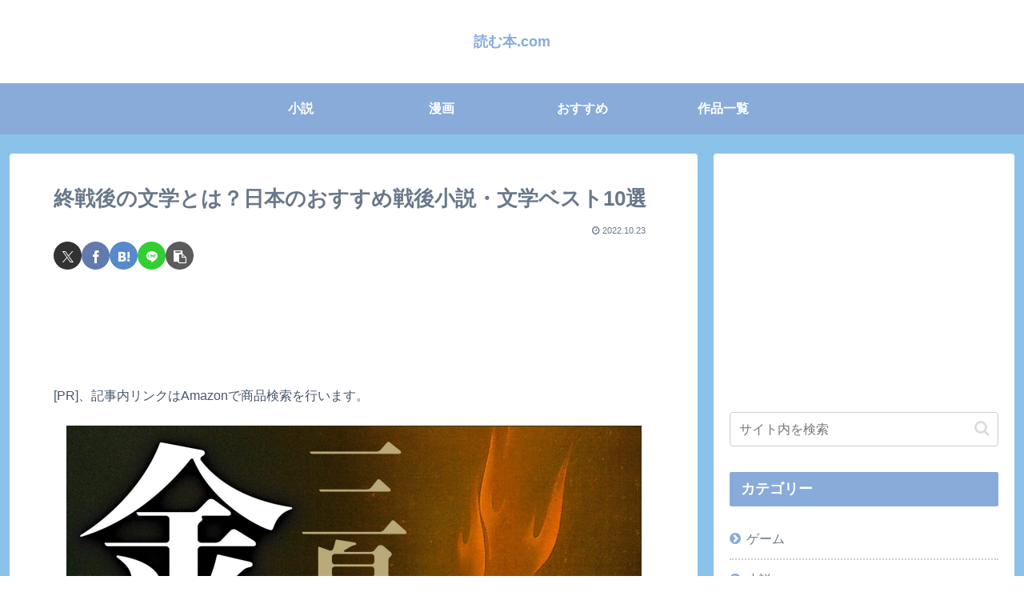

--- FILE ---
content_type: text/html; charset=UTF-8
request_url: https://www.yomuhon.com/archives/87666
body_size: 66246
content:
<!doctype html>
<html lang="ja">

<head>
<meta charset="utf-8">
<meta name="viewport" content="width=device-width, initial-scale=1.0, viewport-fit=cover">
<meta name="referrer" content="no-referrer-when-downgrade">
<meta name="format-detection" content="telephone=no">


  
    <!-- Global site tag (gtag.js) - Google Analytics -->
    <script async src="https://www.googletagmanager.com/gtag/js?id=G-0ZEXN3T6K4"></script>
    <script>
      window.dataLayer = window.dataLayer || [];
      function gtag(){dataLayer.push(arguments);}
      gtag('js', new Date());

      gtag('config', 'G-0ZEXN3T6K4');
    </script>

  


  
  

  <!-- Other Analytics -->
<script async src="https://pagead2.googlesyndication.com/pagead/js/adsbygoogle.js"></script>
<script>
     (adsbygoogle = window.adsbygoogle || []).push({
          google_ad_client: "ca-pub-3130501435529789",
          enable_page_level_ads: true
     });
</script>
<!-- /Other Analytics -->
<!-- preconnect dns-prefetch -->
<link rel="preconnect dns-prefetch" href="//www.googletagmanager.com">
<link rel="preconnect dns-prefetch" href="//www.google-analytics.com">
<link rel="preconnect dns-prefetch" href="//ajax.googleapis.com">
<link rel="preconnect dns-prefetch" href="//cdnjs.cloudflare.com">
<link rel="preconnect dns-prefetch" href="//pagead2.googlesyndication.com">
<link rel="preconnect dns-prefetch" href="//googleads.g.doubleclick.net">
<link rel="preconnect dns-prefetch" href="//tpc.googlesyndication.com">
<link rel="preconnect dns-prefetch" href="//ad.doubleclick.net">
<link rel="preconnect dns-prefetch" href="//www.gstatic.com">
<link rel="preconnect dns-prefetch" href="//cse.google.com">
<link rel="preconnect dns-prefetch" href="//fonts.gstatic.com">
<link rel="preconnect dns-prefetch" href="//fonts.googleapis.com">
<link rel="preconnect dns-prefetch" href="//cms.quantserve.com">
<link rel="preconnect dns-prefetch" href="//secure.gravatar.com">
<link rel="preconnect dns-prefetch" href="//cdn.syndication.twimg.com">
<link rel="preconnect dns-prefetch" href="//cdn.jsdelivr.net">
<link rel="preconnect dns-prefetch" href="//images-fe.ssl-images-amazon.com">
<link rel="preconnect dns-prefetch" href="//completion.amazon.com">
<link rel="preconnect dns-prefetch" href="//m.media-amazon.com">
<link rel="preconnect dns-prefetch" href="//i.moshimo.com">
<link rel="preconnect dns-prefetch" href="//aml.valuecommerce.com">
<link rel="preconnect dns-prefetch" href="//dalc.valuecommerce.com">
<link rel="preconnect dns-prefetch" href="//dalb.valuecommerce.com">

<!-- Preload -->
<link rel="preload" as="font" type="font/woff" href="https://www.yomuhon.com/wp-content/themes/cocoon-master/webfonts/icomoon/fonts/icomoon.woff?v=2.7.0.2" crossorigin>
<link rel="preload" as="font" type="font/woff2" href="https://www.yomuhon.com/wp-content/themes/cocoon-master/webfonts/fontawesome/fonts/fontawesome-webfont.woff2?v=4.7.0" crossorigin>
<title>終戦後の文学とは？日本のおすすめ戦後小説・文学ベスト10選 | 読む本.com</title>
<meta name='robots' content='max-image-preview:large' />

<!-- OGP -->
<meta property="og:type" content="article">
<meta property="og:description" content="時代を越えて受け継がれる、日本の名作文学、傑作小説を紹介します。今回の記事では第二次世界大戦、太平洋戦争の終結直後に書かれた作品を選びました。未だ戦争の傷跡が残り、混乱の最中にあった時代の小説です。戦争によって一度中断してしまった感のある日...">
<meta property="og:title" content="終戦後の文学とは？日本のおすすめ戦後小説・文学ベスト10選">
<meta property="og:url" content="https://www.yomuhon.com/archives/87666">
<meta property="og:image" content="https://www.yomuhon.com/wp-content/uploads/2022/10/814Bc1RrX8L.jpg">
<meta property="og:site_name" content="読む本.com">
<meta property="og:locale" content="ja_JP">
<meta property="article:published_time" content="2022-10-23T11:08:48+09:00" />
<meta property="article:modified_time" content="2022-10-23T11:08:48+09:00" />
<meta property="article:section" content="小説">
<meta property="article:section" content="おすすめ">
<meta property="article:tag" content="野間宏">
<meta property="article:tag" content="武田泰淳">
<meta property="article:tag" content="三島由紀夫">
<meta property="article:tag" content="大岡昇平">
<meta property="article:tag" content="安部公房">
<meta property="article:tag" content="梅崎春生">
<meta property="article:tag" content="福永武彦">
<meta property="article:tag" content="埴谷雄高">
<meta property="article:tag" content="藤枝静男">
<meta property="article:tag" content="椎名麟三">
<!-- /OGP -->

<!-- Twitter Card -->
<meta name="twitter:card" content="summary_large_image">
<meta property="twitter:description" content="時代を越えて受け継がれる、日本の名作文学、傑作小説を紹介します。今回の記事では第二次世界大戦、太平洋戦争の終結直後に書かれた作品を選びました。未だ戦争の傷跡が残り、混乱の最中にあった時代の小説です。戦争によって一度中断してしまった感のある日...">
<meta property="twitter:title" content="終戦後の文学とは？日本のおすすめ戦後小説・文学ベスト10選">
<meta property="twitter:url" content="https://www.yomuhon.com/archives/87666">
<meta name="twitter:image" content="https://www.yomuhon.com/wp-content/uploads/2022/10/814Bc1RrX8L.jpg">
<meta name="twitter:domain" content="www.yomuhon.com">
<meta name="twitter:creator" content="@migite1924">
<meta name="twitter:site" content="@migite1924">
<!-- /Twitter Card -->
<link rel='dns-prefetch' href='//cdnjs.cloudflare.com' />
<link rel="alternate" type="application/rss+xml" title="読む本.com &raquo; フィード" href="https://www.yomuhon.com/feed" />
<link rel="alternate" type="application/rss+xml" title="読む本.com &raquo; コメントフィード" href="https://www.yomuhon.com/comments/feed" />
<link rel='stylesheet' id='wp-block-library-css' href='https://www.yomuhon.com/wp-includes/css/dist/block-library/style.min.css?ver=6.9&#038;fver=20251203030052' media='all' />
<style id='rinkerg-gutenberg-rinker-style-inline-css'>
.wp-block-create-block-block{background-color:#21759b;color:#fff;padding:2px}

/*# sourceURL=https://www.yomuhon.com/wp-content/plugins/yyi-rinker/block/build/style-index.css */
</style>
<style id='global-styles-inline-css'>
:root{--wp--preset--aspect-ratio--square: 1;--wp--preset--aspect-ratio--4-3: 4/3;--wp--preset--aspect-ratio--3-4: 3/4;--wp--preset--aspect-ratio--3-2: 3/2;--wp--preset--aspect-ratio--2-3: 2/3;--wp--preset--aspect-ratio--16-9: 16/9;--wp--preset--aspect-ratio--9-16: 9/16;--wp--preset--color--black: #000000;--wp--preset--color--cyan-bluish-gray: #abb8c3;--wp--preset--color--white: #ffffff;--wp--preset--color--pale-pink: #f78da7;--wp--preset--color--vivid-red: #cf2e2e;--wp--preset--color--luminous-vivid-orange: #ff6900;--wp--preset--color--luminous-vivid-amber: #fcb900;--wp--preset--color--light-green-cyan: #7bdcb5;--wp--preset--color--vivid-green-cyan: #00d084;--wp--preset--color--pale-cyan-blue: #8ed1fc;--wp--preset--color--vivid-cyan-blue: #0693e3;--wp--preset--color--vivid-purple: #9b51e0;--wp--preset--color--key-color: #19448e;--wp--preset--color--red: #e60033;--wp--preset--color--pink: #e95295;--wp--preset--color--purple: #884898;--wp--preset--color--deep: #55295b;--wp--preset--color--indigo: #1e50a2;--wp--preset--color--blue: #0095d9;--wp--preset--color--light-blue: #2ca9e1;--wp--preset--color--cyan: #00a3af;--wp--preset--color--teal: #007b43;--wp--preset--color--green: #3eb370;--wp--preset--color--light-green: #8bc34a;--wp--preset--color--lime: #c3d825;--wp--preset--color--yellow: #ffd900;--wp--preset--color--amber: #ffc107;--wp--preset--color--orange: #f39800;--wp--preset--color--deep-orange: #ea5506;--wp--preset--color--brown: #954e2a;--wp--preset--color--light-grey: #dddddd;--wp--preset--color--grey: #949495;--wp--preset--color--dark-grey: #666666;--wp--preset--color--cocoon-black: #333333;--wp--preset--color--cocoon-white: #ffffff;--wp--preset--color--watery-blue: #f3fafe;--wp--preset--color--watery-yellow: #fff7cc;--wp--preset--color--watery-red: #fdf2f2;--wp--preset--color--watery-green: #ebf8f4;--wp--preset--color--ex-a: #ffffff;--wp--preset--color--ex-b: #ffffff;--wp--preset--color--ex-c: #ffffff;--wp--preset--color--ex-d: #ffffff;--wp--preset--color--ex-e: #ffffff;--wp--preset--color--ex-f: #ffffff;--wp--preset--gradient--vivid-cyan-blue-to-vivid-purple: linear-gradient(135deg,rgb(6,147,227) 0%,rgb(155,81,224) 100%);--wp--preset--gradient--light-green-cyan-to-vivid-green-cyan: linear-gradient(135deg,rgb(122,220,180) 0%,rgb(0,208,130) 100%);--wp--preset--gradient--luminous-vivid-amber-to-luminous-vivid-orange: linear-gradient(135deg,rgb(252,185,0) 0%,rgb(255,105,0) 100%);--wp--preset--gradient--luminous-vivid-orange-to-vivid-red: linear-gradient(135deg,rgb(255,105,0) 0%,rgb(207,46,46) 100%);--wp--preset--gradient--very-light-gray-to-cyan-bluish-gray: linear-gradient(135deg,rgb(238,238,238) 0%,rgb(169,184,195) 100%);--wp--preset--gradient--cool-to-warm-spectrum: linear-gradient(135deg,rgb(74,234,220) 0%,rgb(151,120,209) 20%,rgb(207,42,186) 40%,rgb(238,44,130) 60%,rgb(251,105,98) 80%,rgb(254,248,76) 100%);--wp--preset--gradient--blush-light-purple: linear-gradient(135deg,rgb(255,206,236) 0%,rgb(152,150,240) 100%);--wp--preset--gradient--blush-bordeaux: linear-gradient(135deg,rgb(254,205,165) 0%,rgb(254,45,45) 50%,rgb(107,0,62) 100%);--wp--preset--gradient--luminous-dusk: linear-gradient(135deg,rgb(255,203,112) 0%,rgb(199,81,192) 50%,rgb(65,88,208) 100%);--wp--preset--gradient--pale-ocean: linear-gradient(135deg,rgb(255,245,203) 0%,rgb(182,227,212) 50%,rgb(51,167,181) 100%);--wp--preset--gradient--electric-grass: linear-gradient(135deg,rgb(202,248,128) 0%,rgb(113,206,126) 100%);--wp--preset--gradient--midnight: linear-gradient(135deg,rgb(2,3,129) 0%,rgb(40,116,252) 100%);--wp--preset--font-size--small: 13px;--wp--preset--font-size--medium: 20px;--wp--preset--font-size--large: 36px;--wp--preset--font-size--x-large: 42px;--wp--preset--spacing--20: 0.44rem;--wp--preset--spacing--30: 0.67rem;--wp--preset--spacing--40: 1rem;--wp--preset--spacing--50: 1.5rem;--wp--preset--spacing--60: 2.25rem;--wp--preset--spacing--70: 3.38rem;--wp--preset--spacing--80: 5.06rem;--wp--preset--shadow--natural: 6px 6px 9px rgba(0, 0, 0, 0.2);--wp--preset--shadow--deep: 12px 12px 50px rgba(0, 0, 0, 0.4);--wp--preset--shadow--sharp: 6px 6px 0px rgba(0, 0, 0, 0.2);--wp--preset--shadow--outlined: 6px 6px 0px -3px rgb(255, 255, 255), 6px 6px rgb(0, 0, 0);--wp--preset--shadow--crisp: 6px 6px 0px rgb(0, 0, 0);}:root { --wp--style--global--content-size: 840px;--wp--style--global--wide-size: 1200px; }:where(body) { margin: 0; }.wp-site-blocks > .alignleft { float: left; margin-right: 2em; }.wp-site-blocks > .alignright { float: right; margin-left: 2em; }.wp-site-blocks > .aligncenter { justify-content: center; margin-left: auto; margin-right: auto; }:where(.wp-site-blocks) > * { margin-block-start: 24px; margin-block-end: 0; }:where(.wp-site-blocks) > :first-child { margin-block-start: 0; }:where(.wp-site-blocks) > :last-child { margin-block-end: 0; }:root { --wp--style--block-gap: 24px; }:root :where(.is-layout-flow) > :first-child{margin-block-start: 0;}:root :where(.is-layout-flow) > :last-child{margin-block-end: 0;}:root :where(.is-layout-flow) > *{margin-block-start: 24px;margin-block-end: 0;}:root :where(.is-layout-constrained) > :first-child{margin-block-start: 0;}:root :where(.is-layout-constrained) > :last-child{margin-block-end: 0;}:root :where(.is-layout-constrained) > *{margin-block-start: 24px;margin-block-end: 0;}:root :where(.is-layout-flex){gap: 24px;}:root :where(.is-layout-grid){gap: 24px;}.is-layout-flow > .alignleft{float: left;margin-inline-start: 0;margin-inline-end: 2em;}.is-layout-flow > .alignright{float: right;margin-inline-start: 2em;margin-inline-end: 0;}.is-layout-flow > .aligncenter{margin-left: auto !important;margin-right: auto !important;}.is-layout-constrained > .alignleft{float: left;margin-inline-start: 0;margin-inline-end: 2em;}.is-layout-constrained > .alignright{float: right;margin-inline-start: 2em;margin-inline-end: 0;}.is-layout-constrained > .aligncenter{margin-left: auto !important;margin-right: auto !important;}.is-layout-constrained > :where(:not(.alignleft):not(.alignright):not(.alignfull)){max-width: var(--wp--style--global--content-size);margin-left: auto !important;margin-right: auto !important;}.is-layout-constrained > .alignwide{max-width: var(--wp--style--global--wide-size);}body .is-layout-flex{display: flex;}.is-layout-flex{flex-wrap: wrap;align-items: center;}.is-layout-flex > :is(*, div){margin: 0;}body .is-layout-grid{display: grid;}.is-layout-grid > :is(*, div){margin: 0;}body{padding-top: 0px;padding-right: 0px;padding-bottom: 0px;padding-left: 0px;}a:where(:not(.wp-element-button)){text-decoration: underline;}:root :where(.wp-element-button, .wp-block-button__link){background-color: #32373c;border-width: 0;color: #fff;font-family: inherit;font-size: inherit;font-style: inherit;font-weight: inherit;letter-spacing: inherit;line-height: inherit;padding-top: calc(0.667em + 2px);padding-right: calc(1.333em + 2px);padding-bottom: calc(0.667em + 2px);padding-left: calc(1.333em + 2px);text-decoration: none;text-transform: inherit;}.has-black-color{color: var(--wp--preset--color--black) !important;}.has-cyan-bluish-gray-color{color: var(--wp--preset--color--cyan-bluish-gray) !important;}.has-white-color{color: var(--wp--preset--color--white) !important;}.has-pale-pink-color{color: var(--wp--preset--color--pale-pink) !important;}.has-vivid-red-color{color: var(--wp--preset--color--vivid-red) !important;}.has-luminous-vivid-orange-color{color: var(--wp--preset--color--luminous-vivid-orange) !important;}.has-luminous-vivid-amber-color{color: var(--wp--preset--color--luminous-vivid-amber) !important;}.has-light-green-cyan-color{color: var(--wp--preset--color--light-green-cyan) !important;}.has-vivid-green-cyan-color{color: var(--wp--preset--color--vivid-green-cyan) !important;}.has-pale-cyan-blue-color{color: var(--wp--preset--color--pale-cyan-blue) !important;}.has-vivid-cyan-blue-color{color: var(--wp--preset--color--vivid-cyan-blue) !important;}.has-vivid-purple-color{color: var(--wp--preset--color--vivid-purple) !important;}.has-key-color-color{color: var(--wp--preset--color--key-color) !important;}.has-red-color{color: var(--wp--preset--color--red) !important;}.has-pink-color{color: var(--wp--preset--color--pink) !important;}.has-purple-color{color: var(--wp--preset--color--purple) !important;}.has-deep-color{color: var(--wp--preset--color--deep) !important;}.has-indigo-color{color: var(--wp--preset--color--indigo) !important;}.has-blue-color{color: var(--wp--preset--color--blue) !important;}.has-light-blue-color{color: var(--wp--preset--color--light-blue) !important;}.has-cyan-color{color: var(--wp--preset--color--cyan) !important;}.has-teal-color{color: var(--wp--preset--color--teal) !important;}.has-green-color{color: var(--wp--preset--color--green) !important;}.has-light-green-color{color: var(--wp--preset--color--light-green) !important;}.has-lime-color{color: var(--wp--preset--color--lime) !important;}.has-yellow-color{color: var(--wp--preset--color--yellow) !important;}.has-amber-color{color: var(--wp--preset--color--amber) !important;}.has-orange-color{color: var(--wp--preset--color--orange) !important;}.has-deep-orange-color{color: var(--wp--preset--color--deep-orange) !important;}.has-brown-color{color: var(--wp--preset--color--brown) !important;}.has-light-grey-color{color: var(--wp--preset--color--light-grey) !important;}.has-grey-color{color: var(--wp--preset--color--grey) !important;}.has-dark-grey-color{color: var(--wp--preset--color--dark-grey) !important;}.has-cocoon-black-color{color: var(--wp--preset--color--cocoon-black) !important;}.has-cocoon-white-color{color: var(--wp--preset--color--cocoon-white) !important;}.has-watery-blue-color{color: var(--wp--preset--color--watery-blue) !important;}.has-watery-yellow-color{color: var(--wp--preset--color--watery-yellow) !important;}.has-watery-red-color{color: var(--wp--preset--color--watery-red) !important;}.has-watery-green-color{color: var(--wp--preset--color--watery-green) !important;}.has-ex-a-color{color: var(--wp--preset--color--ex-a) !important;}.has-ex-b-color{color: var(--wp--preset--color--ex-b) !important;}.has-ex-c-color{color: var(--wp--preset--color--ex-c) !important;}.has-ex-d-color{color: var(--wp--preset--color--ex-d) !important;}.has-ex-e-color{color: var(--wp--preset--color--ex-e) !important;}.has-ex-f-color{color: var(--wp--preset--color--ex-f) !important;}.has-black-background-color{background-color: var(--wp--preset--color--black) !important;}.has-cyan-bluish-gray-background-color{background-color: var(--wp--preset--color--cyan-bluish-gray) !important;}.has-white-background-color{background-color: var(--wp--preset--color--white) !important;}.has-pale-pink-background-color{background-color: var(--wp--preset--color--pale-pink) !important;}.has-vivid-red-background-color{background-color: var(--wp--preset--color--vivid-red) !important;}.has-luminous-vivid-orange-background-color{background-color: var(--wp--preset--color--luminous-vivid-orange) !important;}.has-luminous-vivid-amber-background-color{background-color: var(--wp--preset--color--luminous-vivid-amber) !important;}.has-light-green-cyan-background-color{background-color: var(--wp--preset--color--light-green-cyan) !important;}.has-vivid-green-cyan-background-color{background-color: var(--wp--preset--color--vivid-green-cyan) !important;}.has-pale-cyan-blue-background-color{background-color: var(--wp--preset--color--pale-cyan-blue) !important;}.has-vivid-cyan-blue-background-color{background-color: var(--wp--preset--color--vivid-cyan-blue) !important;}.has-vivid-purple-background-color{background-color: var(--wp--preset--color--vivid-purple) !important;}.has-key-color-background-color{background-color: var(--wp--preset--color--key-color) !important;}.has-red-background-color{background-color: var(--wp--preset--color--red) !important;}.has-pink-background-color{background-color: var(--wp--preset--color--pink) !important;}.has-purple-background-color{background-color: var(--wp--preset--color--purple) !important;}.has-deep-background-color{background-color: var(--wp--preset--color--deep) !important;}.has-indigo-background-color{background-color: var(--wp--preset--color--indigo) !important;}.has-blue-background-color{background-color: var(--wp--preset--color--blue) !important;}.has-light-blue-background-color{background-color: var(--wp--preset--color--light-blue) !important;}.has-cyan-background-color{background-color: var(--wp--preset--color--cyan) !important;}.has-teal-background-color{background-color: var(--wp--preset--color--teal) !important;}.has-green-background-color{background-color: var(--wp--preset--color--green) !important;}.has-light-green-background-color{background-color: var(--wp--preset--color--light-green) !important;}.has-lime-background-color{background-color: var(--wp--preset--color--lime) !important;}.has-yellow-background-color{background-color: var(--wp--preset--color--yellow) !important;}.has-amber-background-color{background-color: var(--wp--preset--color--amber) !important;}.has-orange-background-color{background-color: var(--wp--preset--color--orange) !important;}.has-deep-orange-background-color{background-color: var(--wp--preset--color--deep-orange) !important;}.has-brown-background-color{background-color: var(--wp--preset--color--brown) !important;}.has-light-grey-background-color{background-color: var(--wp--preset--color--light-grey) !important;}.has-grey-background-color{background-color: var(--wp--preset--color--grey) !important;}.has-dark-grey-background-color{background-color: var(--wp--preset--color--dark-grey) !important;}.has-cocoon-black-background-color{background-color: var(--wp--preset--color--cocoon-black) !important;}.has-cocoon-white-background-color{background-color: var(--wp--preset--color--cocoon-white) !important;}.has-watery-blue-background-color{background-color: var(--wp--preset--color--watery-blue) !important;}.has-watery-yellow-background-color{background-color: var(--wp--preset--color--watery-yellow) !important;}.has-watery-red-background-color{background-color: var(--wp--preset--color--watery-red) !important;}.has-watery-green-background-color{background-color: var(--wp--preset--color--watery-green) !important;}.has-ex-a-background-color{background-color: var(--wp--preset--color--ex-a) !important;}.has-ex-b-background-color{background-color: var(--wp--preset--color--ex-b) !important;}.has-ex-c-background-color{background-color: var(--wp--preset--color--ex-c) !important;}.has-ex-d-background-color{background-color: var(--wp--preset--color--ex-d) !important;}.has-ex-e-background-color{background-color: var(--wp--preset--color--ex-e) !important;}.has-ex-f-background-color{background-color: var(--wp--preset--color--ex-f) !important;}.has-black-border-color{border-color: var(--wp--preset--color--black) !important;}.has-cyan-bluish-gray-border-color{border-color: var(--wp--preset--color--cyan-bluish-gray) !important;}.has-white-border-color{border-color: var(--wp--preset--color--white) !important;}.has-pale-pink-border-color{border-color: var(--wp--preset--color--pale-pink) !important;}.has-vivid-red-border-color{border-color: var(--wp--preset--color--vivid-red) !important;}.has-luminous-vivid-orange-border-color{border-color: var(--wp--preset--color--luminous-vivid-orange) !important;}.has-luminous-vivid-amber-border-color{border-color: var(--wp--preset--color--luminous-vivid-amber) !important;}.has-light-green-cyan-border-color{border-color: var(--wp--preset--color--light-green-cyan) !important;}.has-vivid-green-cyan-border-color{border-color: var(--wp--preset--color--vivid-green-cyan) !important;}.has-pale-cyan-blue-border-color{border-color: var(--wp--preset--color--pale-cyan-blue) !important;}.has-vivid-cyan-blue-border-color{border-color: var(--wp--preset--color--vivid-cyan-blue) !important;}.has-vivid-purple-border-color{border-color: var(--wp--preset--color--vivid-purple) !important;}.has-key-color-border-color{border-color: var(--wp--preset--color--key-color) !important;}.has-red-border-color{border-color: var(--wp--preset--color--red) !important;}.has-pink-border-color{border-color: var(--wp--preset--color--pink) !important;}.has-purple-border-color{border-color: var(--wp--preset--color--purple) !important;}.has-deep-border-color{border-color: var(--wp--preset--color--deep) !important;}.has-indigo-border-color{border-color: var(--wp--preset--color--indigo) !important;}.has-blue-border-color{border-color: var(--wp--preset--color--blue) !important;}.has-light-blue-border-color{border-color: var(--wp--preset--color--light-blue) !important;}.has-cyan-border-color{border-color: var(--wp--preset--color--cyan) !important;}.has-teal-border-color{border-color: var(--wp--preset--color--teal) !important;}.has-green-border-color{border-color: var(--wp--preset--color--green) !important;}.has-light-green-border-color{border-color: var(--wp--preset--color--light-green) !important;}.has-lime-border-color{border-color: var(--wp--preset--color--lime) !important;}.has-yellow-border-color{border-color: var(--wp--preset--color--yellow) !important;}.has-amber-border-color{border-color: var(--wp--preset--color--amber) !important;}.has-orange-border-color{border-color: var(--wp--preset--color--orange) !important;}.has-deep-orange-border-color{border-color: var(--wp--preset--color--deep-orange) !important;}.has-brown-border-color{border-color: var(--wp--preset--color--brown) !important;}.has-light-grey-border-color{border-color: var(--wp--preset--color--light-grey) !important;}.has-grey-border-color{border-color: var(--wp--preset--color--grey) !important;}.has-dark-grey-border-color{border-color: var(--wp--preset--color--dark-grey) !important;}.has-cocoon-black-border-color{border-color: var(--wp--preset--color--cocoon-black) !important;}.has-cocoon-white-border-color{border-color: var(--wp--preset--color--cocoon-white) !important;}.has-watery-blue-border-color{border-color: var(--wp--preset--color--watery-blue) !important;}.has-watery-yellow-border-color{border-color: var(--wp--preset--color--watery-yellow) !important;}.has-watery-red-border-color{border-color: var(--wp--preset--color--watery-red) !important;}.has-watery-green-border-color{border-color: var(--wp--preset--color--watery-green) !important;}.has-ex-a-border-color{border-color: var(--wp--preset--color--ex-a) !important;}.has-ex-b-border-color{border-color: var(--wp--preset--color--ex-b) !important;}.has-ex-c-border-color{border-color: var(--wp--preset--color--ex-c) !important;}.has-ex-d-border-color{border-color: var(--wp--preset--color--ex-d) !important;}.has-ex-e-border-color{border-color: var(--wp--preset--color--ex-e) !important;}.has-ex-f-border-color{border-color: var(--wp--preset--color--ex-f) !important;}.has-vivid-cyan-blue-to-vivid-purple-gradient-background{background: var(--wp--preset--gradient--vivid-cyan-blue-to-vivid-purple) !important;}.has-light-green-cyan-to-vivid-green-cyan-gradient-background{background: var(--wp--preset--gradient--light-green-cyan-to-vivid-green-cyan) !important;}.has-luminous-vivid-amber-to-luminous-vivid-orange-gradient-background{background: var(--wp--preset--gradient--luminous-vivid-amber-to-luminous-vivid-orange) !important;}.has-luminous-vivid-orange-to-vivid-red-gradient-background{background: var(--wp--preset--gradient--luminous-vivid-orange-to-vivid-red) !important;}.has-very-light-gray-to-cyan-bluish-gray-gradient-background{background: var(--wp--preset--gradient--very-light-gray-to-cyan-bluish-gray) !important;}.has-cool-to-warm-spectrum-gradient-background{background: var(--wp--preset--gradient--cool-to-warm-spectrum) !important;}.has-blush-light-purple-gradient-background{background: var(--wp--preset--gradient--blush-light-purple) !important;}.has-blush-bordeaux-gradient-background{background: var(--wp--preset--gradient--blush-bordeaux) !important;}.has-luminous-dusk-gradient-background{background: var(--wp--preset--gradient--luminous-dusk) !important;}.has-pale-ocean-gradient-background{background: var(--wp--preset--gradient--pale-ocean) !important;}.has-electric-grass-gradient-background{background: var(--wp--preset--gradient--electric-grass) !important;}.has-midnight-gradient-background{background: var(--wp--preset--gradient--midnight) !important;}.has-small-font-size{font-size: var(--wp--preset--font-size--small) !important;}.has-medium-font-size{font-size: var(--wp--preset--font-size--medium) !important;}.has-large-font-size{font-size: var(--wp--preset--font-size--large) !important;}.has-x-large-font-size{font-size: var(--wp--preset--font-size--x-large) !important;}
:root :where(.wp-block-pullquote){font-size: 1.5em;line-height: 1.6;}
/*# sourceURL=global-styles-inline-css */
</style>
<link rel='stylesheet' id='yyi_rinker_stylesheet-css' href='https://www.yomuhon.com/wp-content/plugins/yyi-rinker/css/style.css?v=1.11.1&#038;ver=6.9&#038;fver=20240803120239' media='all' />
<link rel='stylesheet' id='cocoon-style-css' href='https://www.yomuhon.com/wp-content/themes/cocoon-master/style.css?ver=6.9&#038;fver=20251228043821' media='all' />
<link rel='stylesheet' id='cocoon-keyframes-css' href='https://www.yomuhon.com/wp-content/themes/cocoon-master/keyframes.css?ver=6.9&#038;fver=20251228043821' media='all' />
<link rel='stylesheet' id='font-awesome-style-css' href='https://www.yomuhon.com/wp-content/themes/cocoon-master/webfonts/fontawesome/css/font-awesome.min.css?ver=6.9&#038;fver=20251228043821' media='all' />
<link rel='stylesheet' id='icomoon-style-css' href='https://www.yomuhon.com/wp-content/themes/cocoon-master/webfonts/icomoon/style.css?v=2.7.0.2&#038;ver=6.9&#038;fver=20251228043822' media='all' />
<style id='icomoon-style-inline-css'>

  @font-face {
    font-family: 'icomoon';
    src: url(https://www.yomuhon.com/wp-content/themes/cocoon-master/webfonts/icomoon/fonts/icomoon.woff?v=2.7.0.2) format('woff');
    font-weight: normal;
    font-style: normal;
    font-display: swap;
  }
/*# sourceURL=icomoon-style-inline-css */
</style>
<link rel='stylesheet' id='baguettebox-style-css' href='https://www.yomuhon.com/wp-content/themes/cocoon-master/plugins/baguettebox/dist/baguetteBox.min.css?ver=6.9&#038;fver=20251228043821' media='all' />
<link rel='stylesheet' id='cocoon-skin-style-css' href='https://www.yomuhon.com/wp-content/themes/cocoon-master/skins/skin-season-winter/style.css?ver=6.9&#038;fver=20251228043821' media='all' />
<style id='cocoon-skin-style-inline-css'>
.appeal{background-image:url(https://www.yomuhon.com/wp-content/uploads/2020/04/2ccf2f5a-4a60-47a0-b958-8d9303b74ac9-1.png)}.main{width:860px}.sidebar{width:376px}.wrap{width:1256px}@media screen and (max-width:1255px){.wrap{width:auto}.main,.sidebar,.sidebar-left .main,.sidebar-left .sidebar{margin:0 .5%}.main{width:67.4%}.sidebar{padding:1.5%;width:30%}.entry-card-thumb{width:38%}.entry-card-content{margin-left:40%}}body::after{content:url(https://www.yomuhon.com/wp-content/themes/cocoon-master/lib/analytics/access.php?post_id=87666&post_type=post)!important;visibility:hidden;position:absolute;bottom:0;right:0;width:1px;height:1px;overflow:hidden;display:inline!important}.logo-header img{height:200px;width:auto}.fixed-header .logo-header img{height:auto}.toc-checkbox{display:none}.toc-content{visibility:hidden;height:0;opacity:.2;transition:all 0.5s ease-out}.toc-checkbox:checked~.toc-content{visibility:visible;padding-top:.6em;height:100%;opacity:1}.toc-title::after{content:'[開く]';margin-left:.5em;cursor:pointer;font-size:.8em}.toc-title:hover::after{text-decoration:underline}.toc-checkbox:checked+.toc-title::after{content:'[閉じる]'}#respond{inset:0;position:absolute;visibility:hidden}.entry-content>*,.demo .entry-content p{line-height:1.8}.entry-content>*,.mce-content-body>*,.article p,.demo .entry-content p,.article dl,.article ul,.article ol,.article blockquote,.article pre,.article table,.article .toc,.body .article,.body .column-wrap,.body .new-entry-cards,.body .popular-entry-cards,.body .navi-entry-cards,.body .box-menus,.body .ranking-item,.body .rss-entry-cards,.body .widget,.body .author-box,.body .blogcard-wrap,.body .login-user-only,.body .information-box,.body .question-box,.body .alert-box,.body .information,.body .question,.body .alert,.body .memo-box,.body .comment-box,.body .common-icon-box,.body .blank-box,.body .button-block,.body .micro-bottom,.body .caption-box,.body .tab-caption-box,.body .label-box,.body .toggle-wrap,.body .wp-block-image,.body .booklink-box,.body .kaerebalink-box,.body .tomarebalink-box,.body .product-item-box,.body .speech-wrap,.body .wp-block-categories,.body .wp-block-archives,.body .wp-block-archives-dropdown,.body .wp-block-calendar,.body .ad-area,.body .wp-block-gallery,.body .wp-block-audio,.body .wp-block-cover,.body .wp-block-file,.body .wp-block-media-text,.body .wp-block-video,.body .wp-block-buttons,.body .wp-block-columns,.body .wp-block-separator,.body .components-placeholder,.body .wp-block-search,.body .wp-block-social-links,.body .timeline-box,.body .blogcard-type,.body .btn-wrap,.body .btn-wrap a,.body .block-box,.body .wp-block-embed,.body .wp-block-group,.body .wp-block-table,.body .scrollable-table,.body .wp-block-separator,.body .wp-block,.body .video-container,.comment-area,.related-entries,.pager-post-navi,.comment-respond{margin-bottom:1.4em}#wpcontent #wpbody .is-root-container>*{margin-bottom:1.4em}.article h2,.article h3,.article h4,.article h5,.article h6{margin-bottom:1.26em}@media screen and (max-width:480px){.body,.menu-content{font-size:16px}}@media screen and (max-width:781px){.wp-block-column{margin-bottom:1.4em}}@media screen and (max-width:834px){.container .column-wrap{gap:1.4em}}.article .micro-top{margin-bottom:.28em}.article .micro-bottom{margin-top:-1.26em}.article .micro-balloon{margin-bottom:.7em}.article .micro-bottom.micro-balloon{margin-top:-.98em}.blank-box.bb-key-color{border-color:#19448e}.iic-key-color li::before{color:#19448e}.blank-box.bb-tab.bb-key-color::before{background-color:#19448e}.tb-key-color .toggle-button{border:1px solid #19448e;background:#19448e;color:#fff}.tb-key-color .toggle-button::before{color:#ccc}.tb-key-color .toggle-checkbox:checked~.toggle-content{border-color:#19448e}.cb-key-color.caption-box{border-color:#19448e}.cb-key-color .caption-box-label{background-color:#19448e;color:#fff}.tcb-key-color .tab-caption-box-label{background-color:#19448e;color:#fff}.tcb-key-color .tab-caption-box-content{border-color:#19448e}.lb-key-color .label-box-content{border-color:#19448e}.mc-key-color{background-color:#19448e;color:#fff;border:none}.mc-key-color.micro-bottom::after{border-bottom-color:#19448e;border-top-color:transparent}.mc-key-color::before{border-top-color:transparent;border-bottom-color:transparent}.mc-key-color::after{border-top-color:#19448e}.btn-key-color,.btn-wrap.btn-wrap-key-color>a{background-color:#19448e}.has-text-color.has-key-color-color{color:#19448e}.has-background.has-key-color-background-color{background-color:#19448e}.body.article,body#tinymce.wp-editor{background-color:#fff}.body.article,.editor-post-title__block .editor-post-title__input,body#tinymce.wp-editor{color:#333}html .body .has-key-color-background-color{background-color:#19448e}html .body .has-key-color-color{color:#19448e}html .body .has-key-color-border-color{border-color:#19448e}html .body .btn-wrap.has-key-color-background-color>a{background-color:#19448e}html .body .btn-wrap.has-key-color-color>a{color:#19448e}html .body .btn-wrap.has-key-color-border-color>a{border-color:#19448e}html .body .bb-tab.has-key-color-border-color .bb-label{background-color:#19448e}html .body .toggle-wrap.has-key-color-border-color:not(.not-nested-style) .toggle-button{background-color:#19448e}html .body .toggle-wrap.has-key-color-border-color:not(.not-nested-style) .toggle-button,html .body .toggle-wrap.has-key-color-border-color:not(.not-nested-style) .toggle-content{border-color:#19448e}html .body .toggle-wrap.has-key-color-background-color:not(.not-nested-style) .toggle-content{background-color:#19448e}html .body .toggle-wrap.has-key-color-color:not(.not-nested-style) .toggle-content{color:#19448e}html .body .iconlist-box.has-key-color-icon-color li::before{color:#19448e}.micro-text.has-key-color-color{color:#19448e}html .body .micro-balloon.has-key-color-color{color:#19448e}html .body .micro-balloon.has-key-color-background-color{background-color:#19448e;border-color:transparent}html .body .micro-balloon.has-key-color-background-color.micro-bottom::after{border-bottom-color:#19448e;border-top-color:transparent}html .body .micro-balloon.has-key-color-background-color::before{border-top-color:transparent;border-bottom-color:transparent}html .body .micro-balloon.has-key-color-background-color::after{border-top-color:#19448e}html .body .micro-balloon.has-border-color.has-key-color-border-color{border-color:#19448e}html .body .micro-balloon.micro-top.has-key-color-border-color::before{border-top-color:#19448e}html .body .micro-balloon.micro-bottom.has-key-color-border-color::before{border-bottom-color:#19448e}html .body .caption-box.has-key-color-border-color:not(.not-nested-style) .box-label{background-color:#19448e}html .body .tab-caption-box.has-key-color-border-color:not(.not-nested-style) .box-label{background-color:#19448e}html .body .tab-caption-box.has-key-color-border-color:not(.not-nested-style) .box-content{border-color:#19448e}html .body .tab-caption-box.has-key-color-background-color:not(.not-nested-style) .box-content{background-color:#19448e}html .body .tab-caption-box.has-key-color-color:not(.not-nested-style) .box-content{color:#19448e}html .body .label-box.has-key-color-border-color:not(.not-nested-style) .box-content{border-color:#19448e}html .body .label-box.has-key-color-background-color:not(.not-nested-style) .box-content{background-color:#19448e}html .body .label-box.has-key-color-color:not(.not-nested-style) .box-content{color:#19448e}html .body .speech-wrap:not(.not-nested-style) .speech-balloon.has-key-color-background-color{background-color:#19448e}html .body .speech-wrap:not(.not-nested-style) .speech-balloon.has-text-color.has-key-color-color{color:#19448e}html .body .speech-wrap:not(.not-nested-style) .speech-balloon.has-key-color-border-color{border-color:#19448e}html .body .speech-wrap.sbp-l:not(.not-nested-style) .speech-balloon.has-key-color-border-color::before{border-right-color:#19448e}html .body .speech-wrap.sbp-r:not(.not-nested-style) .speech-balloon.has-key-color-border-color::before{border-left-color:#19448e}html .body .speech-wrap.sbp-l:not(.not-nested-style) .speech-balloon.has-key-color-background-color::after{border-right-color:#19448e}html .body .speech-wrap.sbp-r:not(.not-nested-style) .speech-balloon.has-key-color-background-color::after{border-left-color:#19448e}html .body .speech-wrap.sbs-line.sbp-r:not(.not-nested-style) .speech-balloon.has-key-color-background-color{background-color:#19448e}html .body .speech-wrap.sbs-line.sbp-r:not(.not-nested-style) .speech-balloon.has-key-color-border-color{border-color:#19448e}html .body .speech-wrap.sbs-think:not(.not-nested-style) .speech-balloon.has-key-color-border-color::before,html .body .speech-wrap.sbs-think:not(.not-nested-style) .speech-balloon.has-key-color-border-color::after{border-color:#19448e}html .body .speech-wrap.sbs-think:not(.not-nested-style) .speech-balloon.has-key-color-background-color::before,html .body .speech-wrap.sbs-think:not(.not-nested-style) .speech-balloon.has-key-color-background-color::after{background-color:#19448e}html .body .speech-wrap.sbs-think:not(.not-nested-style) .speech-balloon.has-key-color-border-color::before{border-color:#19448e}html .body .timeline-box.has-key-color-point-color:not(.not-nested-style) .timeline-item::before{background-color:#19448e}.has-key-color-border-color.is-style-accordion:not(.not-nested-style) .faq-question{background-color:#19448e}html .body .has-key-color-question-color:not(.not-nested-style) .faq-question-label{color:#19448e}html .body .has-key-color-question-color.has-border-color:not(.not-nested-style) .faq-question-label{color:#19448e}html .body .has-key-color-answer-color:not(.not-nested-style) .faq-answer-label{color:#19448e}html .body .is-style-square.has-key-color-question-color:not(.not-nested-style) .faq-question-label{color:#fff;background-color:#19448e}html .body .is-style-square.has-key-color-answer-color:not(.not-nested-style) .faq-answer-label{color:#fff;background-color:#19448e}html .body .has-red-background-color{background-color:#e60033}html .body .has-red-color{color:#e60033}html .body .has-red-border-color{border-color:#e60033}html .body .btn-wrap.has-red-background-color>a{background-color:#e60033}html .body .btn-wrap.has-red-color>a{color:#e60033}html .body .btn-wrap.has-red-border-color>a{border-color:#e60033}html .body .bb-tab.has-red-border-color .bb-label{background-color:#e60033}html .body .toggle-wrap.has-red-border-color:not(.not-nested-style) .toggle-button{background-color:#e60033}html .body .toggle-wrap.has-red-border-color:not(.not-nested-style) .toggle-button,html .body .toggle-wrap.has-red-border-color:not(.not-nested-style) .toggle-content{border-color:#e60033}html .body .toggle-wrap.has-red-background-color:not(.not-nested-style) .toggle-content{background-color:#e60033}html .body .toggle-wrap.has-red-color:not(.not-nested-style) .toggle-content{color:#e60033}html .body .iconlist-box.has-red-icon-color li::before{color:#e60033}.micro-text.has-red-color{color:#e60033}html .body .micro-balloon.has-red-color{color:#e60033}html .body .micro-balloon.has-red-background-color{background-color:#e60033;border-color:transparent}html .body .micro-balloon.has-red-background-color.micro-bottom::after{border-bottom-color:#e60033;border-top-color:transparent}html .body .micro-balloon.has-red-background-color::before{border-top-color:transparent;border-bottom-color:transparent}html .body .micro-balloon.has-red-background-color::after{border-top-color:#e60033}html .body .micro-balloon.has-border-color.has-red-border-color{border-color:#e60033}html .body .micro-balloon.micro-top.has-red-border-color::before{border-top-color:#e60033}html .body .micro-balloon.micro-bottom.has-red-border-color::before{border-bottom-color:#e60033}html .body .caption-box.has-red-border-color:not(.not-nested-style) .box-label{background-color:#e60033}html .body .tab-caption-box.has-red-border-color:not(.not-nested-style) .box-label{background-color:#e60033}html .body .tab-caption-box.has-red-border-color:not(.not-nested-style) .box-content{border-color:#e60033}html .body .tab-caption-box.has-red-background-color:not(.not-nested-style) .box-content{background-color:#e60033}html .body .tab-caption-box.has-red-color:not(.not-nested-style) .box-content{color:#e60033}html .body .label-box.has-red-border-color:not(.not-nested-style) .box-content{border-color:#e60033}html .body .label-box.has-red-background-color:not(.not-nested-style) .box-content{background-color:#e60033}html .body .label-box.has-red-color:not(.not-nested-style) .box-content{color:#e60033}html .body .speech-wrap:not(.not-nested-style) .speech-balloon.has-red-background-color{background-color:#e60033}html .body .speech-wrap:not(.not-nested-style) .speech-balloon.has-text-color.has-red-color{color:#e60033}html .body .speech-wrap:not(.not-nested-style) .speech-balloon.has-red-border-color{border-color:#e60033}html .body .speech-wrap.sbp-l:not(.not-nested-style) .speech-balloon.has-red-border-color::before{border-right-color:#e60033}html .body .speech-wrap.sbp-r:not(.not-nested-style) .speech-balloon.has-red-border-color::before{border-left-color:#e60033}html .body .speech-wrap.sbp-l:not(.not-nested-style) .speech-balloon.has-red-background-color::after{border-right-color:#e60033}html .body .speech-wrap.sbp-r:not(.not-nested-style) .speech-balloon.has-red-background-color::after{border-left-color:#e60033}html .body .speech-wrap.sbs-line.sbp-r:not(.not-nested-style) .speech-balloon.has-red-background-color{background-color:#e60033}html .body .speech-wrap.sbs-line.sbp-r:not(.not-nested-style) .speech-balloon.has-red-border-color{border-color:#e60033}html .body .speech-wrap.sbs-think:not(.not-nested-style) .speech-balloon.has-red-border-color::before,html .body .speech-wrap.sbs-think:not(.not-nested-style) .speech-balloon.has-red-border-color::after{border-color:#e60033}html .body .speech-wrap.sbs-think:not(.not-nested-style) .speech-balloon.has-red-background-color::before,html .body .speech-wrap.sbs-think:not(.not-nested-style) .speech-balloon.has-red-background-color::after{background-color:#e60033}html .body .speech-wrap.sbs-think:not(.not-nested-style) .speech-balloon.has-red-border-color::before{border-color:#e60033}html .body .timeline-box.has-red-point-color:not(.not-nested-style) .timeline-item::before{background-color:#e60033}.has-red-border-color.is-style-accordion:not(.not-nested-style) .faq-question{background-color:#e60033}html .body .has-red-question-color:not(.not-nested-style) .faq-question-label{color:#e60033}html .body .has-red-question-color.has-border-color:not(.not-nested-style) .faq-question-label{color:#e60033}html .body .has-red-answer-color:not(.not-nested-style) .faq-answer-label{color:#e60033}html .body .is-style-square.has-red-question-color:not(.not-nested-style) .faq-question-label{color:#fff;background-color:#e60033}html .body .is-style-square.has-red-answer-color:not(.not-nested-style) .faq-answer-label{color:#fff;background-color:#e60033}html .body .has-pink-background-color{background-color:#e95295}html .body .has-pink-color{color:#e95295}html .body .has-pink-border-color{border-color:#e95295}html .body .btn-wrap.has-pink-background-color>a{background-color:#e95295}html .body .btn-wrap.has-pink-color>a{color:#e95295}html .body .btn-wrap.has-pink-border-color>a{border-color:#e95295}html .body .bb-tab.has-pink-border-color .bb-label{background-color:#e95295}html .body .toggle-wrap.has-pink-border-color:not(.not-nested-style) .toggle-button{background-color:#e95295}html .body .toggle-wrap.has-pink-border-color:not(.not-nested-style) .toggle-button,html .body .toggle-wrap.has-pink-border-color:not(.not-nested-style) .toggle-content{border-color:#e95295}html .body .toggle-wrap.has-pink-background-color:not(.not-nested-style) .toggle-content{background-color:#e95295}html .body .toggle-wrap.has-pink-color:not(.not-nested-style) .toggle-content{color:#e95295}html .body .iconlist-box.has-pink-icon-color li::before{color:#e95295}.micro-text.has-pink-color{color:#e95295}html .body .micro-balloon.has-pink-color{color:#e95295}html .body .micro-balloon.has-pink-background-color{background-color:#e95295;border-color:transparent}html .body .micro-balloon.has-pink-background-color.micro-bottom::after{border-bottom-color:#e95295;border-top-color:transparent}html .body .micro-balloon.has-pink-background-color::before{border-top-color:transparent;border-bottom-color:transparent}html .body .micro-balloon.has-pink-background-color::after{border-top-color:#e95295}html .body .micro-balloon.has-border-color.has-pink-border-color{border-color:#e95295}html .body .micro-balloon.micro-top.has-pink-border-color::before{border-top-color:#e95295}html .body .micro-balloon.micro-bottom.has-pink-border-color::before{border-bottom-color:#e95295}html .body .caption-box.has-pink-border-color:not(.not-nested-style) .box-label{background-color:#e95295}html .body .tab-caption-box.has-pink-border-color:not(.not-nested-style) .box-label{background-color:#e95295}html .body .tab-caption-box.has-pink-border-color:not(.not-nested-style) .box-content{border-color:#e95295}html .body .tab-caption-box.has-pink-background-color:not(.not-nested-style) .box-content{background-color:#e95295}html .body .tab-caption-box.has-pink-color:not(.not-nested-style) .box-content{color:#e95295}html .body .label-box.has-pink-border-color:not(.not-nested-style) .box-content{border-color:#e95295}html .body .label-box.has-pink-background-color:not(.not-nested-style) .box-content{background-color:#e95295}html .body .label-box.has-pink-color:not(.not-nested-style) .box-content{color:#e95295}html .body .speech-wrap:not(.not-nested-style) .speech-balloon.has-pink-background-color{background-color:#e95295}html .body .speech-wrap:not(.not-nested-style) .speech-balloon.has-text-color.has-pink-color{color:#e95295}html .body .speech-wrap:not(.not-nested-style) .speech-balloon.has-pink-border-color{border-color:#e95295}html .body .speech-wrap.sbp-l:not(.not-nested-style) .speech-balloon.has-pink-border-color::before{border-right-color:#e95295}html .body .speech-wrap.sbp-r:not(.not-nested-style) .speech-balloon.has-pink-border-color::before{border-left-color:#e95295}html .body .speech-wrap.sbp-l:not(.not-nested-style) .speech-balloon.has-pink-background-color::after{border-right-color:#e95295}html .body .speech-wrap.sbp-r:not(.not-nested-style) .speech-balloon.has-pink-background-color::after{border-left-color:#e95295}html .body .speech-wrap.sbs-line.sbp-r:not(.not-nested-style) .speech-balloon.has-pink-background-color{background-color:#e95295}html .body .speech-wrap.sbs-line.sbp-r:not(.not-nested-style) .speech-balloon.has-pink-border-color{border-color:#e95295}html .body .speech-wrap.sbs-think:not(.not-nested-style) .speech-balloon.has-pink-border-color::before,html .body .speech-wrap.sbs-think:not(.not-nested-style) .speech-balloon.has-pink-border-color::after{border-color:#e95295}html .body .speech-wrap.sbs-think:not(.not-nested-style) .speech-balloon.has-pink-background-color::before,html .body .speech-wrap.sbs-think:not(.not-nested-style) .speech-balloon.has-pink-background-color::after{background-color:#e95295}html .body .speech-wrap.sbs-think:not(.not-nested-style) .speech-balloon.has-pink-border-color::before{border-color:#e95295}html .body .timeline-box.has-pink-point-color:not(.not-nested-style) .timeline-item::before{background-color:#e95295}.has-pink-border-color.is-style-accordion:not(.not-nested-style) .faq-question{background-color:#e95295}html .body .has-pink-question-color:not(.not-nested-style) .faq-question-label{color:#e95295}html .body .has-pink-question-color.has-border-color:not(.not-nested-style) .faq-question-label{color:#e95295}html .body .has-pink-answer-color:not(.not-nested-style) .faq-answer-label{color:#e95295}html .body .is-style-square.has-pink-question-color:not(.not-nested-style) .faq-question-label{color:#fff;background-color:#e95295}html .body .is-style-square.has-pink-answer-color:not(.not-nested-style) .faq-answer-label{color:#fff;background-color:#e95295}html .body .has-purple-background-color{background-color:#884898}html .body .has-purple-color{color:#884898}html .body .has-purple-border-color{border-color:#884898}html .body .btn-wrap.has-purple-background-color>a{background-color:#884898}html .body .btn-wrap.has-purple-color>a{color:#884898}html .body .btn-wrap.has-purple-border-color>a{border-color:#884898}html .body .bb-tab.has-purple-border-color .bb-label{background-color:#884898}html .body .toggle-wrap.has-purple-border-color:not(.not-nested-style) .toggle-button{background-color:#884898}html .body .toggle-wrap.has-purple-border-color:not(.not-nested-style) .toggle-button,html .body .toggle-wrap.has-purple-border-color:not(.not-nested-style) .toggle-content{border-color:#884898}html .body .toggle-wrap.has-purple-background-color:not(.not-nested-style) .toggle-content{background-color:#884898}html .body .toggle-wrap.has-purple-color:not(.not-nested-style) .toggle-content{color:#884898}html .body .iconlist-box.has-purple-icon-color li::before{color:#884898}.micro-text.has-purple-color{color:#884898}html .body .micro-balloon.has-purple-color{color:#884898}html .body .micro-balloon.has-purple-background-color{background-color:#884898;border-color:transparent}html .body .micro-balloon.has-purple-background-color.micro-bottom::after{border-bottom-color:#884898;border-top-color:transparent}html .body .micro-balloon.has-purple-background-color::before{border-top-color:transparent;border-bottom-color:transparent}html .body .micro-balloon.has-purple-background-color::after{border-top-color:#884898}html .body .micro-balloon.has-border-color.has-purple-border-color{border-color:#884898}html .body .micro-balloon.micro-top.has-purple-border-color::before{border-top-color:#884898}html .body .micro-balloon.micro-bottom.has-purple-border-color::before{border-bottom-color:#884898}html .body .caption-box.has-purple-border-color:not(.not-nested-style) .box-label{background-color:#884898}html .body .tab-caption-box.has-purple-border-color:not(.not-nested-style) .box-label{background-color:#884898}html .body .tab-caption-box.has-purple-border-color:not(.not-nested-style) .box-content{border-color:#884898}html .body .tab-caption-box.has-purple-background-color:not(.not-nested-style) .box-content{background-color:#884898}html .body .tab-caption-box.has-purple-color:not(.not-nested-style) .box-content{color:#884898}html .body .label-box.has-purple-border-color:not(.not-nested-style) .box-content{border-color:#884898}html .body .label-box.has-purple-background-color:not(.not-nested-style) .box-content{background-color:#884898}html .body .label-box.has-purple-color:not(.not-nested-style) .box-content{color:#884898}html .body .speech-wrap:not(.not-nested-style) .speech-balloon.has-purple-background-color{background-color:#884898}html .body .speech-wrap:not(.not-nested-style) .speech-balloon.has-text-color.has-purple-color{color:#884898}html .body .speech-wrap:not(.not-nested-style) .speech-balloon.has-purple-border-color{border-color:#884898}html .body .speech-wrap.sbp-l:not(.not-nested-style) .speech-balloon.has-purple-border-color::before{border-right-color:#884898}html .body .speech-wrap.sbp-r:not(.not-nested-style) .speech-balloon.has-purple-border-color::before{border-left-color:#884898}html .body .speech-wrap.sbp-l:not(.not-nested-style) .speech-balloon.has-purple-background-color::after{border-right-color:#884898}html .body .speech-wrap.sbp-r:not(.not-nested-style) .speech-balloon.has-purple-background-color::after{border-left-color:#884898}html .body .speech-wrap.sbs-line.sbp-r:not(.not-nested-style) .speech-balloon.has-purple-background-color{background-color:#884898}html .body .speech-wrap.sbs-line.sbp-r:not(.not-nested-style) .speech-balloon.has-purple-border-color{border-color:#884898}html .body .speech-wrap.sbs-think:not(.not-nested-style) .speech-balloon.has-purple-border-color::before,html .body .speech-wrap.sbs-think:not(.not-nested-style) .speech-balloon.has-purple-border-color::after{border-color:#884898}html .body .speech-wrap.sbs-think:not(.not-nested-style) .speech-balloon.has-purple-background-color::before,html .body .speech-wrap.sbs-think:not(.not-nested-style) .speech-balloon.has-purple-background-color::after{background-color:#884898}html .body .speech-wrap.sbs-think:not(.not-nested-style) .speech-balloon.has-purple-border-color::before{border-color:#884898}html .body .timeline-box.has-purple-point-color:not(.not-nested-style) .timeline-item::before{background-color:#884898}.has-purple-border-color.is-style-accordion:not(.not-nested-style) .faq-question{background-color:#884898}html .body .has-purple-question-color:not(.not-nested-style) .faq-question-label{color:#884898}html .body .has-purple-question-color.has-border-color:not(.not-nested-style) .faq-question-label{color:#884898}html .body .has-purple-answer-color:not(.not-nested-style) .faq-answer-label{color:#884898}html .body .is-style-square.has-purple-question-color:not(.not-nested-style) .faq-question-label{color:#fff;background-color:#884898}html .body .is-style-square.has-purple-answer-color:not(.not-nested-style) .faq-answer-label{color:#fff;background-color:#884898}html .body .has-deep-background-color{background-color:#55295b}html .body .has-deep-color{color:#55295b}html .body .has-deep-border-color{border-color:#55295b}html .body .btn-wrap.has-deep-background-color>a{background-color:#55295b}html .body .btn-wrap.has-deep-color>a{color:#55295b}html .body .btn-wrap.has-deep-border-color>a{border-color:#55295b}html .body .bb-tab.has-deep-border-color .bb-label{background-color:#55295b}html .body .toggle-wrap.has-deep-border-color:not(.not-nested-style) .toggle-button{background-color:#55295b}html .body .toggle-wrap.has-deep-border-color:not(.not-nested-style) .toggle-button,html .body .toggle-wrap.has-deep-border-color:not(.not-nested-style) .toggle-content{border-color:#55295b}html .body .toggle-wrap.has-deep-background-color:not(.not-nested-style) .toggle-content{background-color:#55295b}html .body .toggle-wrap.has-deep-color:not(.not-nested-style) .toggle-content{color:#55295b}html .body .iconlist-box.has-deep-icon-color li::before{color:#55295b}.micro-text.has-deep-color{color:#55295b}html .body .micro-balloon.has-deep-color{color:#55295b}html .body .micro-balloon.has-deep-background-color{background-color:#55295b;border-color:transparent}html .body .micro-balloon.has-deep-background-color.micro-bottom::after{border-bottom-color:#55295b;border-top-color:transparent}html .body .micro-balloon.has-deep-background-color::before{border-top-color:transparent;border-bottom-color:transparent}html .body .micro-balloon.has-deep-background-color::after{border-top-color:#55295b}html .body .micro-balloon.has-border-color.has-deep-border-color{border-color:#55295b}html .body .micro-balloon.micro-top.has-deep-border-color::before{border-top-color:#55295b}html .body .micro-balloon.micro-bottom.has-deep-border-color::before{border-bottom-color:#55295b}html .body .caption-box.has-deep-border-color:not(.not-nested-style) .box-label{background-color:#55295b}html .body .tab-caption-box.has-deep-border-color:not(.not-nested-style) .box-label{background-color:#55295b}html .body .tab-caption-box.has-deep-border-color:not(.not-nested-style) .box-content{border-color:#55295b}html .body .tab-caption-box.has-deep-background-color:not(.not-nested-style) .box-content{background-color:#55295b}html .body .tab-caption-box.has-deep-color:not(.not-nested-style) .box-content{color:#55295b}html .body .label-box.has-deep-border-color:not(.not-nested-style) .box-content{border-color:#55295b}html .body .label-box.has-deep-background-color:not(.not-nested-style) .box-content{background-color:#55295b}html .body .label-box.has-deep-color:not(.not-nested-style) .box-content{color:#55295b}html .body .speech-wrap:not(.not-nested-style) .speech-balloon.has-deep-background-color{background-color:#55295b}html .body .speech-wrap:not(.not-nested-style) .speech-balloon.has-text-color.has-deep-color{color:#55295b}html .body .speech-wrap:not(.not-nested-style) .speech-balloon.has-deep-border-color{border-color:#55295b}html .body .speech-wrap.sbp-l:not(.not-nested-style) .speech-balloon.has-deep-border-color::before{border-right-color:#55295b}html .body .speech-wrap.sbp-r:not(.not-nested-style) .speech-balloon.has-deep-border-color::before{border-left-color:#55295b}html .body .speech-wrap.sbp-l:not(.not-nested-style) .speech-balloon.has-deep-background-color::after{border-right-color:#55295b}html .body .speech-wrap.sbp-r:not(.not-nested-style) .speech-balloon.has-deep-background-color::after{border-left-color:#55295b}html .body .speech-wrap.sbs-line.sbp-r:not(.not-nested-style) .speech-balloon.has-deep-background-color{background-color:#55295b}html .body .speech-wrap.sbs-line.sbp-r:not(.not-nested-style) .speech-balloon.has-deep-border-color{border-color:#55295b}html .body .speech-wrap.sbs-think:not(.not-nested-style) .speech-balloon.has-deep-border-color::before,html .body .speech-wrap.sbs-think:not(.not-nested-style) .speech-balloon.has-deep-border-color::after{border-color:#55295b}html .body .speech-wrap.sbs-think:not(.not-nested-style) .speech-balloon.has-deep-background-color::before,html .body .speech-wrap.sbs-think:not(.not-nested-style) .speech-balloon.has-deep-background-color::after{background-color:#55295b}html .body .speech-wrap.sbs-think:not(.not-nested-style) .speech-balloon.has-deep-border-color::before{border-color:#55295b}html .body .timeline-box.has-deep-point-color:not(.not-nested-style) .timeline-item::before{background-color:#55295b}.has-deep-border-color.is-style-accordion:not(.not-nested-style) .faq-question{background-color:#55295b}html .body .has-deep-question-color:not(.not-nested-style) .faq-question-label{color:#55295b}html .body .has-deep-question-color.has-border-color:not(.not-nested-style) .faq-question-label{color:#55295b}html .body .has-deep-answer-color:not(.not-nested-style) .faq-answer-label{color:#55295b}html .body .is-style-square.has-deep-question-color:not(.not-nested-style) .faq-question-label{color:#fff;background-color:#55295b}html .body .is-style-square.has-deep-answer-color:not(.not-nested-style) .faq-answer-label{color:#fff;background-color:#55295b}html .body .has-indigo-background-color{background-color:#1e50a2}html .body .has-indigo-color{color:#1e50a2}html .body .has-indigo-border-color{border-color:#1e50a2}html .body .btn-wrap.has-indigo-background-color>a{background-color:#1e50a2}html .body .btn-wrap.has-indigo-color>a{color:#1e50a2}html .body .btn-wrap.has-indigo-border-color>a{border-color:#1e50a2}html .body .bb-tab.has-indigo-border-color .bb-label{background-color:#1e50a2}html .body .toggle-wrap.has-indigo-border-color:not(.not-nested-style) .toggle-button{background-color:#1e50a2}html .body .toggle-wrap.has-indigo-border-color:not(.not-nested-style) .toggle-button,html .body .toggle-wrap.has-indigo-border-color:not(.not-nested-style) .toggle-content{border-color:#1e50a2}html .body .toggle-wrap.has-indigo-background-color:not(.not-nested-style) .toggle-content{background-color:#1e50a2}html .body .toggle-wrap.has-indigo-color:not(.not-nested-style) .toggle-content{color:#1e50a2}html .body .iconlist-box.has-indigo-icon-color li::before{color:#1e50a2}.micro-text.has-indigo-color{color:#1e50a2}html .body .micro-balloon.has-indigo-color{color:#1e50a2}html .body .micro-balloon.has-indigo-background-color{background-color:#1e50a2;border-color:transparent}html .body .micro-balloon.has-indigo-background-color.micro-bottom::after{border-bottom-color:#1e50a2;border-top-color:transparent}html .body .micro-balloon.has-indigo-background-color::before{border-top-color:transparent;border-bottom-color:transparent}html .body .micro-balloon.has-indigo-background-color::after{border-top-color:#1e50a2}html .body .micro-balloon.has-border-color.has-indigo-border-color{border-color:#1e50a2}html .body .micro-balloon.micro-top.has-indigo-border-color::before{border-top-color:#1e50a2}html .body .micro-balloon.micro-bottom.has-indigo-border-color::before{border-bottom-color:#1e50a2}html .body .caption-box.has-indigo-border-color:not(.not-nested-style) .box-label{background-color:#1e50a2}html .body .tab-caption-box.has-indigo-border-color:not(.not-nested-style) .box-label{background-color:#1e50a2}html .body .tab-caption-box.has-indigo-border-color:not(.not-nested-style) .box-content{border-color:#1e50a2}html .body .tab-caption-box.has-indigo-background-color:not(.not-nested-style) .box-content{background-color:#1e50a2}html .body .tab-caption-box.has-indigo-color:not(.not-nested-style) .box-content{color:#1e50a2}html .body .label-box.has-indigo-border-color:not(.not-nested-style) .box-content{border-color:#1e50a2}html .body .label-box.has-indigo-background-color:not(.not-nested-style) .box-content{background-color:#1e50a2}html .body .label-box.has-indigo-color:not(.not-nested-style) .box-content{color:#1e50a2}html .body .speech-wrap:not(.not-nested-style) .speech-balloon.has-indigo-background-color{background-color:#1e50a2}html .body .speech-wrap:not(.not-nested-style) .speech-balloon.has-text-color.has-indigo-color{color:#1e50a2}html .body .speech-wrap:not(.not-nested-style) .speech-balloon.has-indigo-border-color{border-color:#1e50a2}html .body .speech-wrap.sbp-l:not(.not-nested-style) .speech-balloon.has-indigo-border-color::before{border-right-color:#1e50a2}html .body .speech-wrap.sbp-r:not(.not-nested-style) .speech-balloon.has-indigo-border-color::before{border-left-color:#1e50a2}html .body .speech-wrap.sbp-l:not(.not-nested-style) .speech-balloon.has-indigo-background-color::after{border-right-color:#1e50a2}html .body .speech-wrap.sbp-r:not(.not-nested-style) .speech-balloon.has-indigo-background-color::after{border-left-color:#1e50a2}html .body .speech-wrap.sbs-line.sbp-r:not(.not-nested-style) .speech-balloon.has-indigo-background-color{background-color:#1e50a2}html .body .speech-wrap.sbs-line.sbp-r:not(.not-nested-style) .speech-balloon.has-indigo-border-color{border-color:#1e50a2}html .body .speech-wrap.sbs-think:not(.not-nested-style) .speech-balloon.has-indigo-border-color::before,html .body .speech-wrap.sbs-think:not(.not-nested-style) .speech-balloon.has-indigo-border-color::after{border-color:#1e50a2}html .body .speech-wrap.sbs-think:not(.not-nested-style) .speech-balloon.has-indigo-background-color::before,html .body .speech-wrap.sbs-think:not(.not-nested-style) .speech-balloon.has-indigo-background-color::after{background-color:#1e50a2}html .body .speech-wrap.sbs-think:not(.not-nested-style) .speech-balloon.has-indigo-border-color::before{border-color:#1e50a2}html .body .timeline-box.has-indigo-point-color:not(.not-nested-style) .timeline-item::before{background-color:#1e50a2}.has-indigo-border-color.is-style-accordion:not(.not-nested-style) .faq-question{background-color:#1e50a2}html .body .has-indigo-question-color:not(.not-nested-style) .faq-question-label{color:#1e50a2}html .body .has-indigo-question-color.has-border-color:not(.not-nested-style) .faq-question-label{color:#1e50a2}html .body .has-indigo-answer-color:not(.not-nested-style) .faq-answer-label{color:#1e50a2}html .body .is-style-square.has-indigo-question-color:not(.not-nested-style) .faq-question-label{color:#fff;background-color:#1e50a2}html .body .is-style-square.has-indigo-answer-color:not(.not-nested-style) .faq-answer-label{color:#fff;background-color:#1e50a2}html .body .has-blue-background-color{background-color:#0095d9}html .body .has-blue-color{color:#0095d9}html .body .has-blue-border-color{border-color:#0095d9}html .body .btn-wrap.has-blue-background-color>a{background-color:#0095d9}html .body .btn-wrap.has-blue-color>a{color:#0095d9}html .body .btn-wrap.has-blue-border-color>a{border-color:#0095d9}html .body .bb-tab.has-blue-border-color .bb-label{background-color:#0095d9}html .body .toggle-wrap.has-blue-border-color:not(.not-nested-style) .toggle-button{background-color:#0095d9}html .body .toggle-wrap.has-blue-border-color:not(.not-nested-style) .toggle-button,html .body .toggle-wrap.has-blue-border-color:not(.not-nested-style) .toggle-content{border-color:#0095d9}html .body .toggle-wrap.has-blue-background-color:not(.not-nested-style) .toggle-content{background-color:#0095d9}html .body .toggle-wrap.has-blue-color:not(.not-nested-style) .toggle-content{color:#0095d9}html .body .iconlist-box.has-blue-icon-color li::before{color:#0095d9}.micro-text.has-blue-color{color:#0095d9}html .body .micro-balloon.has-blue-color{color:#0095d9}html .body .micro-balloon.has-blue-background-color{background-color:#0095d9;border-color:transparent}html .body .micro-balloon.has-blue-background-color.micro-bottom::after{border-bottom-color:#0095d9;border-top-color:transparent}html .body .micro-balloon.has-blue-background-color::before{border-top-color:transparent;border-bottom-color:transparent}html .body .micro-balloon.has-blue-background-color::after{border-top-color:#0095d9}html .body .micro-balloon.has-border-color.has-blue-border-color{border-color:#0095d9}html .body .micro-balloon.micro-top.has-blue-border-color::before{border-top-color:#0095d9}html .body .micro-balloon.micro-bottom.has-blue-border-color::before{border-bottom-color:#0095d9}html .body .caption-box.has-blue-border-color:not(.not-nested-style) .box-label{background-color:#0095d9}html .body .tab-caption-box.has-blue-border-color:not(.not-nested-style) .box-label{background-color:#0095d9}html .body .tab-caption-box.has-blue-border-color:not(.not-nested-style) .box-content{border-color:#0095d9}html .body .tab-caption-box.has-blue-background-color:not(.not-nested-style) .box-content{background-color:#0095d9}html .body .tab-caption-box.has-blue-color:not(.not-nested-style) .box-content{color:#0095d9}html .body .label-box.has-blue-border-color:not(.not-nested-style) .box-content{border-color:#0095d9}html .body .label-box.has-blue-background-color:not(.not-nested-style) .box-content{background-color:#0095d9}html .body .label-box.has-blue-color:not(.not-nested-style) .box-content{color:#0095d9}html .body .speech-wrap:not(.not-nested-style) .speech-balloon.has-blue-background-color{background-color:#0095d9}html .body .speech-wrap:not(.not-nested-style) .speech-balloon.has-text-color.has-blue-color{color:#0095d9}html .body .speech-wrap:not(.not-nested-style) .speech-balloon.has-blue-border-color{border-color:#0095d9}html .body .speech-wrap.sbp-l:not(.not-nested-style) .speech-balloon.has-blue-border-color::before{border-right-color:#0095d9}html .body .speech-wrap.sbp-r:not(.not-nested-style) .speech-balloon.has-blue-border-color::before{border-left-color:#0095d9}html .body .speech-wrap.sbp-l:not(.not-nested-style) .speech-balloon.has-blue-background-color::after{border-right-color:#0095d9}html .body .speech-wrap.sbp-r:not(.not-nested-style) .speech-balloon.has-blue-background-color::after{border-left-color:#0095d9}html .body .speech-wrap.sbs-line.sbp-r:not(.not-nested-style) .speech-balloon.has-blue-background-color{background-color:#0095d9}html .body .speech-wrap.sbs-line.sbp-r:not(.not-nested-style) .speech-balloon.has-blue-border-color{border-color:#0095d9}html .body .speech-wrap.sbs-think:not(.not-nested-style) .speech-balloon.has-blue-border-color::before,html .body .speech-wrap.sbs-think:not(.not-nested-style) .speech-balloon.has-blue-border-color::after{border-color:#0095d9}html .body .speech-wrap.sbs-think:not(.not-nested-style) .speech-balloon.has-blue-background-color::before,html .body .speech-wrap.sbs-think:not(.not-nested-style) .speech-balloon.has-blue-background-color::after{background-color:#0095d9}html .body .speech-wrap.sbs-think:not(.not-nested-style) .speech-balloon.has-blue-border-color::before{border-color:#0095d9}html .body .timeline-box.has-blue-point-color:not(.not-nested-style) .timeline-item::before{background-color:#0095d9}.has-blue-border-color.is-style-accordion:not(.not-nested-style) .faq-question{background-color:#0095d9}html .body .has-blue-question-color:not(.not-nested-style) .faq-question-label{color:#0095d9}html .body .has-blue-question-color.has-border-color:not(.not-nested-style) .faq-question-label{color:#0095d9}html .body .has-blue-answer-color:not(.not-nested-style) .faq-answer-label{color:#0095d9}html .body .is-style-square.has-blue-question-color:not(.not-nested-style) .faq-question-label{color:#fff;background-color:#0095d9}html .body .is-style-square.has-blue-answer-color:not(.not-nested-style) .faq-answer-label{color:#fff;background-color:#0095d9}html .body .has-light-blue-background-color{background-color:#2ca9e1}html .body .has-light-blue-color{color:#2ca9e1}html .body .has-light-blue-border-color{border-color:#2ca9e1}html .body .btn-wrap.has-light-blue-background-color>a{background-color:#2ca9e1}html .body .btn-wrap.has-light-blue-color>a{color:#2ca9e1}html .body .btn-wrap.has-light-blue-border-color>a{border-color:#2ca9e1}html .body .bb-tab.has-light-blue-border-color .bb-label{background-color:#2ca9e1}html .body .toggle-wrap.has-light-blue-border-color:not(.not-nested-style) .toggle-button{background-color:#2ca9e1}html .body .toggle-wrap.has-light-blue-border-color:not(.not-nested-style) .toggle-button,html .body .toggle-wrap.has-light-blue-border-color:not(.not-nested-style) .toggle-content{border-color:#2ca9e1}html .body .toggle-wrap.has-light-blue-background-color:not(.not-nested-style) .toggle-content{background-color:#2ca9e1}html .body .toggle-wrap.has-light-blue-color:not(.not-nested-style) .toggle-content{color:#2ca9e1}html .body .iconlist-box.has-light-blue-icon-color li::before{color:#2ca9e1}.micro-text.has-light-blue-color{color:#2ca9e1}html .body .micro-balloon.has-light-blue-color{color:#2ca9e1}html .body .micro-balloon.has-light-blue-background-color{background-color:#2ca9e1;border-color:transparent}html .body .micro-balloon.has-light-blue-background-color.micro-bottom::after{border-bottom-color:#2ca9e1;border-top-color:transparent}html .body .micro-balloon.has-light-blue-background-color::before{border-top-color:transparent;border-bottom-color:transparent}html .body .micro-balloon.has-light-blue-background-color::after{border-top-color:#2ca9e1}html .body .micro-balloon.has-border-color.has-light-blue-border-color{border-color:#2ca9e1}html .body .micro-balloon.micro-top.has-light-blue-border-color::before{border-top-color:#2ca9e1}html .body .micro-balloon.micro-bottom.has-light-blue-border-color::before{border-bottom-color:#2ca9e1}html .body .caption-box.has-light-blue-border-color:not(.not-nested-style) .box-label{background-color:#2ca9e1}html .body .tab-caption-box.has-light-blue-border-color:not(.not-nested-style) .box-label{background-color:#2ca9e1}html .body .tab-caption-box.has-light-blue-border-color:not(.not-nested-style) .box-content{border-color:#2ca9e1}html .body .tab-caption-box.has-light-blue-background-color:not(.not-nested-style) .box-content{background-color:#2ca9e1}html .body .tab-caption-box.has-light-blue-color:not(.not-nested-style) .box-content{color:#2ca9e1}html .body .label-box.has-light-blue-border-color:not(.not-nested-style) .box-content{border-color:#2ca9e1}html .body .label-box.has-light-blue-background-color:not(.not-nested-style) .box-content{background-color:#2ca9e1}html .body .label-box.has-light-blue-color:not(.not-nested-style) .box-content{color:#2ca9e1}html .body .speech-wrap:not(.not-nested-style) .speech-balloon.has-light-blue-background-color{background-color:#2ca9e1}html .body .speech-wrap:not(.not-nested-style) .speech-balloon.has-text-color.has-light-blue-color{color:#2ca9e1}html .body .speech-wrap:not(.not-nested-style) .speech-balloon.has-light-blue-border-color{border-color:#2ca9e1}html .body .speech-wrap.sbp-l:not(.not-nested-style) .speech-balloon.has-light-blue-border-color::before{border-right-color:#2ca9e1}html .body .speech-wrap.sbp-r:not(.not-nested-style) .speech-balloon.has-light-blue-border-color::before{border-left-color:#2ca9e1}html .body .speech-wrap.sbp-l:not(.not-nested-style) .speech-balloon.has-light-blue-background-color::after{border-right-color:#2ca9e1}html .body .speech-wrap.sbp-r:not(.not-nested-style) .speech-balloon.has-light-blue-background-color::after{border-left-color:#2ca9e1}html .body .speech-wrap.sbs-line.sbp-r:not(.not-nested-style) .speech-balloon.has-light-blue-background-color{background-color:#2ca9e1}html .body .speech-wrap.sbs-line.sbp-r:not(.not-nested-style) .speech-balloon.has-light-blue-border-color{border-color:#2ca9e1}html .body .speech-wrap.sbs-think:not(.not-nested-style) .speech-balloon.has-light-blue-border-color::before,html .body .speech-wrap.sbs-think:not(.not-nested-style) .speech-balloon.has-light-blue-border-color::after{border-color:#2ca9e1}html .body .speech-wrap.sbs-think:not(.not-nested-style) .speech-balloon.has-light-blue-background-color::before,html .body .speech-wrap.sbs-think:not(.not-nested-style) .speech-balloon.has-light-blue-background-color::after{background-color:#2ca9e1}html .body .speech-wrap.sbs-think:not(.not-nested-style) .speech-balloon.has-light-blue-border-color::before{border-color:#2ca9e1}html .body .timeline-box.has-light-blue-point-color:not(.not-nested-style) .timeline-item::before{background-color:#2ca9e1}.has-light-blue-border-color.is-style-accordion:not(.not-nested-style) .faq-question{background-color:#2ca9e1}html .body .has-light-blue-question-color:not(.not-nested-style) .faq-question-label{color:#2ca9e1}html .body .has-light-blue-question-color.has-border-color:not(.not-nested-style) .faq-question-label{color:#2ca9e1}html .body .has-light-blue-answer-color:not(.not-nested-style) .faq-answer-label{color:#2ca9e1}html .body .is-style-square.has-light-blue-question-color:not(.not-nested-style) .faq-question-label{color:#fff;background-color:#2ca9e1}html .body .is-style-square.has-light-blue-answer-color:not(.not-nested-style) .faq-answer-label{color:#fff;background-color:#2ca9e1}html .body .has-cyan-background-color{background-color:#00a3af}html .body .has-cyan-color{color:#00a3af}html .body .has-cyan-border-color{border-color:#00a3af}html .body .btn-wrap.has-cyan-background-color>a{background-color:#00a3af}html .body .btn-wrap.has-cyan-color>a{color:#00a3af}html .body .btn-wrap.has-cyan-border-color>a{border-color:#00a3af}html .body .bb-tab.has-cyan-border-color .bb-label{background-color:#00a3af}html .body .toggle-wrap.has-cyan-border-color:not(.not-nested-style) .toggle-button{background-color:#00a3af}html .body .toggle-wrap.has-cyan-border-color:not(.not-nested-style) .toggle-button,html .body .toggle-wrap.has-cyan-border-color:not(.not-nested-style) .toggle-content{border-color:#00a3af}html .body .toggle-wrap.has-cyan-background-color:not(.not-nested-style) .toggle-content{background-color:#00a3af}html .body .toggle-wrap.has-cyan-color:not(.not-nested-style) .toggle-content{color:#00a3af}html .body .iconlist-box.has-cyan-icon-color li::before{color:#00a3af}.micro-text.has-cyan-color{color:#00a3af}html .body .micro-balloon.has-cyan-color{color:#00a3af}html .body .micro-balloon.has-cyan-background-color{background-color:#00a3af;border-color:transparent}html .body .micro-balloon.has-cyan-background-color.micro-bottom::after{border-bottom-color:#00a3af;border-top-color:transparent}html .body .micro-balloon.has-cyan-background-color::before{border-top-color:transparent;border-bottom-color:transparent}html .body .micro-balloon.has-cyan-background-color::after{border-top-color:#00a3af}html .body .micro-balloon.has-border-color.has-cyan-border-color{border-color:#00a3af}html .body .micro-balloon.micro-top.has-cyan-border-color::before{border-top-color:#00a3af}html .body .micro-balloon.micro-bottom.has-cyan-border-color::before{border-bottom-color:#00a3af}html .body .caption-box.has-cyan-border-color:not(.not-nested-style) .box-label{background-color:#00a3af}html .body .tab-caption-box.has-cyan-border-color:not(.not-nested-style) .box-label{background-color:#00a3af}html .body .tab-caption-box.has-cyan-border-color:not(.not-nested-style) .box-content{border-color:#00a3af}html .body .tab-caption-box.has-cyan-background-color:not(.not-nested-style) .box-content{background-color:#00a3af}html .body .tab-caption-box.has-cyan-color:not(.not-nested-style) .box-content{color:#00a3af}html .body .label-box.has-cyan-border-color:not(.not-nested-style) .box-content{border-color:#00a3af}html .body .label-box.has-cyan-background-color:not(.not-nested-style) .box-content{background-color:#00a3af}html .body .label-box.has-cyan-color:not(.not-nested-style) .box-content{color:#00a3af}html .body .speech-wrap:not(.not-nested-style) .speech-balloon.has-cyan-background-color{background-color:#00a3af}html .body .speech-wrap:not(.not-nested-style) .speech-balloon.has-text-color.has-cyan-color{color:#00a3af}html .body .speech-wrap:not(.not-nested-style) .speech-balloon.has-cyan-border-color{border-color:#00a3af}html .body .speech-wrap.sbp-l:not(.not-nested-style) .speech-balloon.has-cyan-border-color::before{border-right-color:#00a3af}html .body .speech-wrap.sbp-r:not(.not-nested-style) .speech-balloon.has-cyan-border-color::before{border-left-color:#00a3af}html .body .speech-wrap.sbp-l:not(.not-nested-style) .speech-balloon.has-cyan-background-color::after{border-right-color:#00a3af}html .body .speech-wrap.sbp-r:not(.not-nested-style) .speech-balloon.has-cyan-background-color::after{border-left-color:#00a3af}html .body .speech-wrap.sbs-line.sbp-r:not(.not-nested-style) .speech-balloon.has-cyan-background-color{background-color:#00a3af}html .body .speech-wrap.sbs-line.sbp-r:not(.not-nested-style) .speech-balloon.has-cyan-border-color{border-color:#00a3af}html .body .speech-wrap.sbs-think:not(.not-nested-style) .speech-balloon.has-cyan-border-color::before,html .body .speech-wrap.sbs-think:not(.not-nested-style) .speech-balloon.has-cyan-border-color::after{border-color:#00a3af}html .body .speech-wrap.sbs-think:not(.not-nested-style) .speech-balloon.has-cyan-background-color::before,html .body .speech-wrap.sbs-think:not(.not-nested-style) .speech-balloon.has-cyan-background-color::after{background-color:#00a3af}html .body .speech-wrap.sbs-think:not(.not-nested-style) .speech-balloon.has-cyan-border-color::before{border-color:#00a3af}html .body .timeline-box.has-cyan-point-color:not(.not-nested-style) .timeline-item::before{background-color:#00a3af}.has-cyan-border-color.is-style-accordion:not(.not-nested-style) .faq-question{background-color:#00a3af}html .body .has-cyan-question-color:not(.not-nested-style) .faq-question-label{color:#00a3af}html .body .has-cyan-question-color.has-border-color:not(.not-nested-style) .faq-question-label{color:#00a3af}html .body .has-cyan-answer-color:not(.not-nested-style) .faq-answer-label{color:#00a3af}html .body .is-style-square.has-cyan-question-color:not(.not-nested-style) .faq-question-label{color:#fff;background-color:#00a3af}html .body .is-style-square.has-cyan-answer-color:not(.not-nested-style) .faq-answer-label{color:#fff;background-color:#00a3af}html .body .has-teal-background-color{background-color:#007b43}html .body .has-teal-color{color:#007b43}html .body .has-teal-border-color{border-color:#007b43}html .body .btn-wrap.has-teal-background-color>a{background-color:#007b43}html .body .btn-wrap.has-teal-color>a{color:#007b43}html .body .btn-wrap.has-teal-border-color>a{border-color:#007b43}html .body .bb-tab.has-teal-border-color .bb-label{background-color:#007b43}html .body .toggle-wrap.has-teal-border-color:not(.not-nested-style) .toggle-button{background-color:#007b43}html .body .toggle-wrap.has-teal-border-color:not(.not-nested-style) .toggle-button,html .body .toggle-wrap.has-teal-border-color:not(.not-nested-style) .toggle-content{border-color:#007b43}html .body .toggle-wrap.has-teal-background-color:not(.not-nested-style) .toggle-content{background-color:#007b43}html .body .toggle-wrap.has-teal-color:not(.not-nested-style) .toggle-content{color:#007b43}html .body .iconlist-box.has-teal-icon-color li::before{color:#007b43}.micro-text.has-teal-color{color:#007b43}html .body .micro-balloon.has-teal-color{color:#007b43}html .body .micro-balloon.has-teal-background-color{background-color:#007b43;border-color:transparent}html .body .micro-balloon.has-teal-background-color.micro-bottom::after{border-bottom-color:#007b43;border-top-color:transparent}html .body .micro-balloon.has-teal-background-color::before{border-top-color:transparent;border-bottom-color:transparent}html .body .micro-balloon.has-teal-background-color::after{border-top-color:#007b43}html .body .micro-balloon.has-border-color.has-teal-border-color{border-color:#007b43}html .body .micro-balloon.micro-top.has-teal-border-color::before{border-top-color:#007b43}html .body .micro-balloon.micro-bottom.has-teal-border-color::before{border-bottom-color:#007b43}html .body .caption-box.has-teal-border-color:not(.not-nested-style) .box-label{background-color:#007b43}html .body .tab-caption-box.has-teal-border-color:not(.not-nested-style) .box-label{background-color:#007b43}html .body .tab-caption-box.has-teal-border-color:not(.not-nested-style) .box-content{border-color:#007b43}html .body .tab-caption-box.has-teal-background-color:not(.not-nested-style) .box-content{background-color:#007b43}html .body .tab-caption-box.has-teal-color:not(.not-nested-style) .box-content{color:#007b43}html .body .label-box.has-teal-border-color:not(.not-nested-style) .box-content{border-color:#007b43}html .body .label-box.has-teal-background-color:not(.not-nested-style) .box-content{background-color:#007b43}html .body .label-box.has-teal-color:not(.not-nested-style) .box-content{color:#007b43}html .body .speech-wrap:not(.not-nested-style) .speech-balloon.has-teal-background-color{background-color:#007b43}html .body .speech-wrap:not(.not-nested-style) .speech-balloon.has-text-color.has-teal-color{color:#007b43}html .body .speech-wrap:not(.not-nested-style) .speech-balloon.has-teal-border-color{border-color:#007b43}html .body .speech-wrap.sbp-l:not(.not-nested-style) .speech-balloon.has-teal-border-color::before{border-right-color:#007b43}html .body .speech-wrap.sbp-r:not(.not-nested-style) .speech-balloon.has-teal-border-color::before{border-left-color:#007b43}html .body .speech-wrap.sbp-l:not(.not-nested-style) .speech-balloon.has-teal-background-color::after{border-right-color:#007b43}html .body .speech-wrap.sbp-r:not(.not-nested-style) .speech-balloon.has-teal-background-color::after{border-left-color:#007b43}html .body .speech-wrap.sbs-line.sbp-r:not(.not-nested-style) .speech-balloon.has-teal-background-color{background-color:#007b43}html .body .speech-wrap.sbs-line.sbp-r:not(.not-nested-style) .speech-balloon.has-teal-border-color{border-color:#007b43}html .body .speech-wrap.sbs-think:not(.not-nested-style) .speech-balloon.has-teal-border-color::before,html .body .speech-wrap.sbs-think:not(.not-nested-style) .speech-balloon.has-teal-border-color::after{border-color:#007b43}html .body .speech-wrap.sbs-think:not(.not-nested-style) .speech-balloon.has-teal-background-color::before,html .body .speech-wrap.sbs-think:not(.not-nested-style) .speech-balloon.has-teal-background-color::after{background-color:#007b43}html .body .speech-wrap.sbs-think:not(.not-nested-style) .speech-balloon.has-teal-border-color::before{border-color:#007b43}html .body .timeline-box.has-teal-point-color:not(.not-nested-style) .timeline-item::before{background-color:#007b43}.has-teal-border-color.is-style-accordion:not(.not-nested-style) .faq-question{background-color:#007b43}html .body .has-teal-question-color:not(.not-nested-style) .faq-question-label{color:#007b43}html .body .has-teal-question-color.has-border-color:not(.not-nested-style) .faq-question-label{color:#007b43}html .body .has-teal-answer-color:not(.not-nested-style) .faq-answer-label{color:#007b43}html .body .is-style-square.has-teal-question-color:not(.not-nested-style) .faq-question-label{color:#fff;background-color:#007b43}html .body .is-style-square.has-teal-answer-color:not(.not-nested-style) .faq-answer-label{color:#fff;background-color:#007b43}html .body .has-green-background-color{background-color:#3eb370}html .body .has-green-color{color:#3eb370}html .body .has-green-border-color{border-color:#3eb370}html .body .btn-wrap.has-green-background-color>a{background-color:#3eb370}html .body .btn-wrap.has-green-color>a{color:#3eb370}html .body .btn-wrap.has-green-border-color>a{border-color:#3eb370}html .body .bb-tab.has-green-border-color .bb-label{background-color:#3eb370}html .body .toggle-wrap.has-green-border-color:not(.not-nested-style) .toggle-button{background-color:#3eb370}html .body .toggle-wrap.has-green-border-color:not(.not-nested-style) .toggle-button,html .body .toggle-wrap.has-green-border-color:not(.not-nested-style) .toggle-content{border-color:#3eb370}html .body .toggle-wrap.has-green-background-color:not(.not-nested-style) .toggle-content{background-color:#3eb370}html .body .toggle-wrap.has-green-color:not(.not-nested-style) .toggle-content{color:#3eb370}html .body .iconlist-box.has-green-icon-color li::before{color:#3eb370}.micro-text.has-green-color{color:#3eb370}html .body .micro-balloon.has-green-color{color:#3eb370}html .body .micro-balloon.has-green-background-color{background-color:#3eb370;border-color:transparent}html .body .micro-balloon.has-green-background-color.micro-bottom::after{border-bottom-color:#3eb370;border-top-color:transparent}html .body .micro-balloon.has-green-background-color::before{border-top-color:transparent;border-bottom-color:transparent}html .body .micro-balloon.has-green-background-color::after{border-top-color:#3eb370}html .body .micro-balloon.has-border-color.has-green-border-color{border-color:#3eb370}html .body .micro-balloon.micro-top.has-green-border-color::before{border-top-color:#3eb370}html .body .micro-balloon.micro-bottom.has-green-border-color::before{border-bottom-color:#3eb370}html .body .caption-box.has-green-border-color:not(.not-nested-style) .box-label{background-color:#3eb370}html .body .tab-caption-box.has-green-border-color:not(.not-nested-style) .box-label{background-color:#3eb370}html .body .tab-caption-box.has-green-border-color:not(.not-nested-style) .box-content{border-color:#3eb370}html .body .tab-caption-box.has-green-background-color:not(.not-nested-style) .box-content{background-color:#3eb370}html .body .tab-caption-box.has-green-color:not(.not-nested-style) .box-content{color:#3eb370}html .body .label-box.has-green-border-color:not(.not-nested-style) .box-content{border-color:#3eb370}html .body .label-box.has-green-background-color:not(.not-nested-style) .box-content{background-color:#3eb370}html .body .label-box.has-green-color:not(.not-nested-style) .box-content{color:#3eb370}html .body .speech-wrap:not(.not-nested-style) .speech-balloon.has-green-background-color{background-color:#3eb370}html .body .speech-wrap:not(.not-nested-style) .speech-balloon.has-text-color.has-green-color{color:#3eb370}html .body .speech-wrap:not(.not-nested-style) .speech-balloon.has-green-border-color{border-color:#3eb370}html .body .speech-wrap.sbp-l:not(.not-nested-style) .speech-balloon.has-green-border-color::before{border-right-color:#3eb370}html .body .speech-wrap.sbp-r:not(.not-nested-style) .speech-balloon.has-green-border-color::before{border-left-color:#3eb370}html .body .speech-wrap.sbp-l:not(.not-nested-style) .speech-balloon.has-green-background-color::after{border-right-color:#3eb370}html .body .speech-wrap.sbp-r:not(.not-nested-style) .speech-balloon.has-green-background-color::after{border-left-color:#3eb370}html .body .speech-wrap.sbs-line.sbp-r:not(.not-nested-style) .speech-balloon.has-green-background-color{background-color:#3eb370}html .body .speech-wrap.sbs-line.sbp-r:not(.not-nested-style) .speech-balloon.has-green-border-color{border-color:#3eb370}html .body .speech-wrap.sbs-think:not(.not-nested-style) .speech-balloon.has-green-border-color::before,html .body .speech-wrap.sbs-think:not(.not-nested-style) .speech-balloon.has-green-border-color::after{border-color:#3eb370}html .body .speech-wrap.sbs-think:not(.not-nested-style) .speech-balloon.has-green-background-color::before,html .body .speech-wrap.sbs-think:not(.not-nested-style) .speech-balloon.has-green-background-color::after{background-color:#3eb370}html .body .speech-wrap.sbs-think:not(.not-nested-style) .speech-balloon.has-green-border-color::before{border-color:#3eb370}html .body .timeline-box.has-green-point-color:not(.not-nested-style) .timeline-item::before{background-color:#3eb370}.has-green-border-color.is-style-accordion:not(.not-nested-style) .faq-question{background-color:#3eb370}html .body .has-green-question-color:not(.not-nested-style) .faq-question-label{color:#3eb370}html .body .has-green-question-color.has-border-color:not(.not-nested-style) .faq-question-label{color:#3eb370}html .body .has-green-answer-color:not(.not-nested-style) .faq-answer-label{color:#3eb370}html .body .is-style-square.has-green-question-color:not(.not-nested-style) .faq-question-label{color:#fff;background-color:#3eb370}html .body .is-style-square.has-green-answer-color:not(.not-nested-style) .faq-answer-label{color:#fff;background-color:#3eb370}html .body .has-light-green-background-color{background-color:#8bc34a}html .body .has-light-green-color{color:#8bc34a}html .body .has-light-green-border-color{border-color:#8bc34a}html .body .btn-wrap.has-light-green-background-color>a{background-color:#8bc34a}html .body .btn-wrap.has-light-green-color>a{color:#8bc34a}html .body .btn-wrap.has-light-green-border-color>a{border-color:#8bc34a}html .body .bb-tab.has-light-green-border-color .bb-label{background-color:#8bc34a}html .body .toggle-wrap.has-light-green-border-color:not(.not-nested-style) .toggle-button{background-color:#8bc34a}html .body .toggle-wrap.has-light-green-border-color:not(.not-nested-style) .toggle-button,html .body .toggle-wrap.has-light-green-border-color:not(.not-nested-style) .toggle-content{border-color:#8bc34a}html .body .toggle-wrap.has-light-green-background-color:not(.not-nested-style) .toggle-content{background-color:#8bc34a}html .body .toggle-wrap.has-light-green-color:not(.not-nested-style) .toggle-content{color:#8bc34a}html .body .iconlist-box.has-light-green-icon-color li::before{color:#8bc34a}.micro-text.has-light-green-color{color:#8bc34a}html .body .micro-balloon.has-light-green-color{color:#8bc34a}html .body .micro-balloon.has-light-green-background-color{background-color:#8bc34a;border-color:transparent}html .body .micro-balloon.has-light-green-background-color.micro-bottom::after{border-bottom-color:#8bc34a;border-top-color:transparent}html .body .micro-balloon.has-light-green-background-color::before{border-top-color:transparent;border-bottom-color:transparent}html .body .micro-balloon.has-light-green-background-color::after{border-top-color:#8bc34a}html .body .micro-balloon.has-border-color.has-light-green-border-color{border-color:#8bc34a}html .body .micro-balloon.micro-top.has-light-green-border-color::before{border-top-color:#8bc34a}html .body .micro-balloon.micro-bottom.has-light-green-border-color::before{border-bottom-color:#8bc34a}html .body .caption-box.has-light-green-border-color:not(.not-nested-style) .box-label{background-color:#8bc34a}html .body .tab-caption-box.has-light-green-border-color:not(.not-nested-style) .box-label{background-color:#8bc34a}html .body .tab-caption-box.has-light-green-border-color:not(.not-nested-style) .box-content{border-color:#8bc34a}html .body .tab-caption-box.has-light-green-background-color:not(.not-nested-style) .box-content{background-color:#8bc34a}html .body .tab-caption-box.has-light-green-color:not(.not-nested-style) .box-content{color:#8bc34a}html .body .label-box.has-light-green-border-color:not(.not-nested-style) .box-content{border-color:#8bc34a}html .body .label-box.has-light-green-background-color:not(.not-nested-style) .box-content{background-color:#8bc34a}html .body .label-box.has-light-green-color:not(.not-nested-style) .box-content{color:#8bc34a}html .body .speech-wrap:not(.not-nested-style) .speech-balloon.has-light-green-background-color{background-color:#8bc34a}html .body .speech-wrap:not(.not-nested-style) .speech-balloon.has-text-color.has-light-green-color{color:#8bc34a}html .body .speech-wrap:not(.not-nested-style) .speech-balloon.has-light-green-border-color{border-color:#8bc34a}html .body .speech-wrap.sbp-l:not(.not-nested-style) .speech-balloon.has-light-green-border-color::before{border-right-color:#8bc34a}html .body .speech-wrap.sbp-r:not(.not-nested-style) .speech-balloon.has-light-green-border-color::before{border-left-color:#8bc34a}html .body .speech-wrap.sbp-l:not(.not-nested-style) .speech-balloon.has-light-green-background-color::after{border-right-color:#8bc34a}html .body .speech-wrap.sbp-r:not(.not-nested-style) .speech-balloon.has-light-green-background-color::after{border-left-color:#8bc34a}html .body .speech-wrap.sbs-line.sbp-r:not(.not-nested-style) .speech-balloon.has-light-green-background-color{background-color:#8bc34a}html .body .speech-wrap.sbs-line.sbp-r:not(.not-nested-style) .speech-balloon.has-light-green-border-color{border-color:#8bc34a}html .body .speech-wrap.sbs-think:not(.not-nested-style) .speech-balloon.has-light-green-border-color::before,html .body .speech-wrap.sbs-think:not(.not-nested-style) .speech-balloon.has-light-green-border-color::after{border-color:#8bc34a}html .body .speech-wrap.sbs-think:not(.not-nested-style) .speech-balloon.has-light-green-background-color::before,html .body .speech-wrap.sbs-think:not(.not-nested-style) .speech-balloon.has-light-green-background-color::after{background-color:#8bc34a}html .body .speech-wrap.sbs-think:not(.not-nested-style) .speech-balloon.has-light-green-border-color::before{border-color:#8bc34a}html .body .timeline-box.has-light-green-point-color:not(.not-nested-style) .timeline-item::before{background-color:#8bc34a}.has-light-green-border-color.is-style-accordion:not(.not-nested-style) .faq-question{background-color:#8bc34a}html .body .has-light-green-question-color:not(.not-nested-style) .faq-question-label{color:#8bc34a}html .body .has-light-green-question-color.has-border-color:not(.not-nested-style) .faq-question-label{color:#8bc34a}html .body .has-light-green-answer-color:not(.not-nested-style) .faq-answer-label{color:#8bc34a}html .body .is-style-square.has-light-green-question-color:not(.not-nested-style) .faq-question-label{color:#fff;background-color:#8bc34a}html .body .is-style-square.has-light-green-answer-color:not(.not-nested-style) .faq-answer-label{color:#fff;background-color:#8bc34a}html .body .has-lime-background-color{background-color:#c3d825}html .body .has-lime-color{color:#c3d825}html .body .has-lime-border-color{border-color:#c3d825}html .body .btn-wrap.has-lime-background-color>a{background-color:#c3d825}html .body .btn-wrap.has-lime-color>a{color:#c3d825}html .body .btn-wrap.has-lime-border-color>a{border-color:#c3d825}html .body .bb-tab.has-lime-border-color .bb-label{background-color:#c3d825}html .body .toggle-wrap.has-lime-border-color:not(.not-nested-style) .toggle-button{background-color:#c3d825}html .body .toggle-wrap.has-lime-border-color:not(.not-nested-style) .toggle-button,html .body .toggle-wrap.has-lime-border-color:not(.not-nested-style) .toggle-content{border-color:#c3d825}html .body .toggle-wrap.has-lime-background-color:not(.not-nested-style) .toggle-content{background-color:#c3d825}html .body .toggle-wrap.has-lime-color:not(.not-nested-style) .toggle-content{color:#c3d825}html .body .iconlist-box.has-lime-icon-color li::before{color:#c3d825}.micro-text.has-lime-color{color:#c3d825}html .body .micro-balloon.has-lime-color{color:#c3d825}html .body .micro-balloon.has-lime-background-color{background-color:#c3d825;border-color:transparent}html .body .micro-balloon.has-lime-background-color.micro-bottom::after{border-bottom-color:#c3d825;border-top-color:transparent}html .body .micro-balloon.has-lime-background-color::before{border-top-color:transparent;border-bottom-color:transparent}html .body .micro-balloon.has-lime-background-color::after{border-top-color:#c3d825}html .body .micro-balloon.has-border-color.has-lime-border-color{border-color:#c3d825}html .body .micro-balloon.micro-top.has-lime-border-color::before{border-top-color:#c3d825}html .body .micro-balloon.micro-bottom.has-lime-border-color::before{border-bottom-color:#c3d825}html .body .caption-box.has-lime-border-color:not(.not-nested-style) .box-label{background-color:#c3d825}html .body .tab-caption-box.has-lime-border-color:not(.not-nested-style) .box-label{background-color:#c3d825}html .body .tab-caption-box.has-lime-border-color:not(.not-nested-style) .box-content{border-color:#c3d825}html .body .tab-caption-box.has-lime-background-color:not(.not-nested-style) .box-content{background-color:#c3d825}html .body .tab-caption-box.has-lime-color:not(.not-nested-style) .box-content{color:#c3d825}html .body .label-box.has-lime-border-color:not(.not-nested-style) .box-content{border-color:#c3d825}html .body .label-box.has-lime-background-color:not(.not-nested-style) .box-content{background-color:#c3d825}html .body .label-box.has-lime-color:not(.not-nested-style) .box-content{color:#c3d825}html .body .speech-wrap:not(.not-nested-style) .speech-balloon.has-lime-background-color{background-color:#c3d825}html .body .speech-wrap:not(.not-nested-style) .speech-balloon.has-text-color.has-lime-color{color:#c3d825}html .body .speech-wrap:not(.not-nested-style) .speech-balloon.has-lime-border-color{border-color:#c3d825}html .body .speech-wrap.sbp-l:not(.not-nested-style) .speech-balloon.has-lime-border-color::before{border-right-color:#c3d825}html .body .speech-wrap.sbp-r:not(.not-nested-style) .speech-balloon.has-lime-border-color::before{border-left-color:#c3d825}html .body .speech-wrap.sbp-l:not(.not-nested-style) .speech-balloon.has-lime-background-color::after{border-right-color:#c3d825}html .body .speech-wrap.sbp-r:not(.not-nested-style) .speech-balloon.has-lime-background-color::after{border-left-color:#c3d825}html .body .speech-wrap.sbs-line.sbp-r:not(.not-nested-style) .speech-balloon.has-lime-background-color{background-color:#c3d825}html .body .speech-wrap.sbs-line.sbp-r:not(.not-nested-style) .speech-balloon.has-lime-border-color{border-color:#c3d825}html .body .speech-wrap.sbs-think:not(.not-nested-style) .speech-balloon.has-lime-border-color::before,html .body .speech-wrap.sbs-think:not(.not-nested-style) .speech-balloon.has-lime-border-color::after{border-color:#c3d825}html .body .speech-wrap.sbs-think:not(.not-nested-style) .speech-balloon.has-lime-background-color::before,html .body .speech-wrap.sbs-think:not(.not-nested-style) .speech-balloon.has-lime-background-color::after{background-color:#c3d825}html .body .speech-wrap.sbs-think:not(.not-nested-style) .speech-balloon.has-lime-border-color::before{border-color:#c3d825}html .body .timeline-box.has-lime-point-color:not(.not-nested-style) .timeline-item::before{background-color:#c3d825}.has-lime-border-color.is-style-accordion:not(.not-nested-style) .faq-question{background-color:#c3d825}html .body .has-lime-question-color:not(.not-nested-style) .faq-question-label{color:#c3d825}html .body .has-lime-question-color.has-border-color:not(.not-nested-style) .faq-question-label{color:#c3d825}html .body .has-lime-answer-color:not(.not-nested-style) .faq-answer-label{color:#c3d825}html .body .is-style-square.has-lime-question-color:not(.not-nested-style) .faq-question-label{color:#fff;background-color:#c3d825}html .body .is-style-square.has-lime-answer-color:not(.not-nested-style) .faq-answer-label{color:#fff;background-color:#c3d825}html .body .has-yellow-background-color{background-color:#ffd900}html .body .has-yellow-color{color:#ffd900}html .body .has-yellow-border-color{border-color:#ffd900}html .body .btn-wrap.has-yellow-background-color>a{background-color:#ffd900}html .body .btn-wrap.has-yellow-color>a{color:#ffd900}html .body .btn-wrap.has-yellow-border-color>a{border-color:#ffd900}html .body .bb-tab.has-yellow-border-color .bb-label{background-color:#ffd900}html .body .toggle-wrap.has-yellow-border-color:not(.not-nested-style) .toggle-button{background-color:#ffd900}html .body .toggle-wrap.has-yellow-border-color:not(.not-nested-style) .toggle-button,html .body .toggle-wrap.has-yellow-border-color:not(.not-nested-style) .toggle-content{border-color:#ffd900}html .body .toggle-wrap.has-yellow-background-color:not(.not-nested-style) .toggle-content{background-color:#ffd900}html .body .toggle-wrap.has-yellow-color:not(.not-nested-style) .toggle-content{color:#ffd900}html .body .iconlist-box.has-yellow-icon-color li::before{color:#ffd900}.micro-text.has-yellow-color{color:#ffd900}html .body .micro-balloon.has-yellow-color{color:#ffd900}html .body .micro-balloon.has-yellow-background-color{background-color:#ffd900;border-color:transparent}html .body .micro-balloon.has-yellow-background-color.micro-bottom::after{border-bottom-color:#ffd900;border-top-color:transparent}html .body .micro-balloon.has-yellow-background-color::before{border-top-color:transparent;border-bottom-color:transparent}html .body .micro-balloon.has-yellow-background-color::after{border-top-color:#ffd900}html .body .micro-balloon.has-border-color.has-yellow-border-color{border-color:#ffd900}html .body .micro-balloon.micro-top.has-yellow-border-color::before{border-top-color:#ffd900}html .body .micro-balloon.micro-bottom.has-yellow-border-color::before{border-bottom-color:#ffd900}html .body .caption-box.has-yellow-border-color:not(.not-nested-style) .box-label{background-color:#ffd900}html .body .tab-caption-box.has-yellow-border-color:not(.not-nested-style) .box-label{background-color:#ffd900}html .body .tab-caption-box.has-yellow-border-color:not(.not-nested-style) .box-content{border-color:#ffd900}html .body .tab-caption-box.has-yellow-background-color:not(.not-nested-style) .box-content{background-color:#ffd900}html .body .tab-caption-box.has-yellow-color:not(.not-nested-style) .box-content{color:#ffd900}html .body .label-box.has-yellow-border-color:not(.not-nested-style) .box-content{border-color:#ffd900}html .body .label-box.has-yellow-background-color:not(.not-nested-style) .box-content{background-color:#ffd900}html .body .label-box.has-yellow-color:not(.not-nested-style) .box-content{color:#ffd900}html .body .speech-wrap:not(.not-nested-style) .speech-balloon.has-yellow-background-color{background-color:#ffd900}html .body .speech-wrap:not(.not-nested-style) .speech-balloon.has-text-color.has-yellow-color{color:#ffd900}html .body .speech-wrap:not(.not-nested-style) .speech-balloon.has-yellow-border-color{border-color:#ffd900}html .body .speech-wrap.sbp-l:not(.not-nested-style) .speech-balloon.has-yellow-border-color::before{border-right-color:#ffd900}html .body .speech-wrap.sbp-r:not(.not-nested-style) .speech-balloon.has-yellow-border-color::before{border-left-color:#ffd900}html .body .speech-wrap.sbp-l:not(.not-nested-style) .speech-balloon.has-yellow-background-color::after{border-right-color:#ffd900}html .body .speech-wrap.sbp-r:not(.not-nested-style) .speech-balloon.has-yellow-background-color::after{border-left-color:#ffd900}html .body .speech-wrap.sbs-line.sbp-r:not(.not-nested-style) .speech-balloon.has-yellow-background-color{background-color:#ffd900}html .body .speech-wrap.sbs-line.sbp-r:not(.not-nested-style) .speech-balloon.has-yellow-border-color{border-color:#ffd900}html .body .speech-wrap.sbs-think:not(.not-nested-style) .speech-balloon.has-yellow-border-color::before,html .body .speech-wrap.sbs-think:not(.not-nested-style) .speech-balloon.has-yellow-border-color::after{border-color:#ffd900}html .body .speech-wrap.sbs-think:not(.not-nested-style) .speech-balloon.has-yellow-background-color::before,html .body .speech-wrap.sbs-think:not(.not-nested-style) .speech-balloon.has-yellow-background-color::after{background-color:#ffd900}html .body .speech-wrap.sbs-think:not(.not-nested-style) .speech-balloon.has-yellow-border-color::before{border-color:#ffd900}html .body .timeline-box.has-yellow-point-color:not(.not-nested-style) .timeline-item::before{background-color:#ffd900}.has-yellow-border-color.is-style-accordion:not(.not-nested-style) .faq-question{background-color:#ffd900}html .body .has-yellow-question-color:not(.not-nested-style) .faq-question-label{color:#ffd900}html .body .has-yellow-question-color.has-border-color:not(.not-nested-style) .faq-question-label{color:#ffd900}html .body .has-yellow-answer-color:not(.not-nested-style) .faq-answer-label{color:#ffd900}html .body .is-style-square.has-yellow-question-color:not(.not-nested-style) .faq-question-label{color:#fff;background-color:#ffd900}html .body .is-style-square.has-yellow-answer-color:not(.not-nested-style) .faq-answer-label{color:#fff;background-color:#ffd900}html .body .has-amber-background-color{background-color:#ffc107}html .body .has-amber-color{color:#ffc107}html .body .has-amber-border-color{border-color:#ffc107}html .body .btn-wrap.has-amber-background-color>a{background-color:#ffc107}html .body .btn-wrap.has-amber-color>a{color:#ffc107}html .body .btn-wrap.has-amber-border-color>a{border-color:#ffc107}html .body .bb-tab.has-amber-border-color .bb-label{background-color:#ffc107}html .body .toggle-wrap.has-amber-border-color:not(.not-nested-style) .toggle-button{background-color:#ffc107}html .body .toggle-wrap.has-amber-border-color:not(.not-nested-style) .toggle-button,html .body .toggle-wrap.has-amber-border-color:not(.not-nested-style) .toggle-content{border-color:#ffc107}html .body .toggle-wrap.has-amber-background-color:not(.not-nested-style) .toggle-content{background-color:#ffc107}html .body .toggle-wrap.has-amber-color:not(.not-nested-style) .toggle-content{color:#ffc107}html .body .iconlist-box.has-amber-icon-color li::before{color:#ffc107}.micro-text.has-amber-color{color:#ffc107}html .body .micro-balloon.has-amber-color{color:#ffc107}html .body .micro-balloon.has-amber-background-color{background-color:#ffc107;border-color:transparent}html .body .micro-balloon.has-amber-background-color.micro-bottom::after{border-bottom-color:#ffc107;border-top-color:transparent}html .body .micro-balloon.has-amber-background-color::before{border-top-color:transparent;border-bottom-color:transparent}html .body .micro-balloon.has-amber-background-color::after{border-top-color:#ffc107}html .body .micro-balloon.has-border-color.has-amber-border-color{border-color:#ffc107}html .body .micro-balloon.micro-top.has-amber-border-color::before{border-top-color:#ffc107}html .body .micro-balloon.micro-bottom.has-amber-border-color::before{border-bottom-color:#ffc107}html .body .caption-box.has-amber-border-color:not(.not-nested-style) .box-label{background-color:#ffc107}html .body .tab-caption-box.has-amber-border-color:not(.not-nested-style) .box-label{background-color:#ffc107}html .body .tab-caption-box.has-amber-border-color:not(.not-nested-style) .box-content{border-color:#ffc107}html .body .tab-caption-box.has-amber-background-color:not(.not-nested-style) .box-content{background-color:#ffc107}html .body .tab-caption-box.has-amber-color:not(.not-nested-style) .box-content{color:#ffc107}html .body .label-box.has-amber-border-color:not(.not-nested-style) .box-content{border-color:#ffc107}html .body .label-box.has-amber-background-color:not(.not-nested-style) .box-content{background-color:#ffc107}html .body .label-box.has-amber-color:not(.not-nested-style) .box-content{color:#ffc107}html .body .speech-wrap:not(.not-nested-style) .speech-balloon.has-amber-background-color{background-color:#ffc107}html .body .speech-wrap:not(.not-nested-style) .speech-balloon.has-text-color.has-amber-color{color:#ffc107}html .body .speech-wrap:not(.not-nested-style) .speech-balloon.has-amber-border-color{border-color:#ffc107}html .body .speech-wrap.sbp-l:not(.not-nested-style) .speech-balloon.has-amber-border-color::before{border-right-color:#ffc107}html .body .speech-wrap.sbp-r:not(.not-nested-style) .speech-balloon.has-amber-border-color::before{border-left-color:#ffc107}html .body .speech-wrap.sbp-l:not(.not-nested-style) .speech-balloon.has-amber-background-color::after{border-right-color:#ffc107}html .body .speech-wrap.sbp-r:not(.not-nested-style) .speech-balloon.has-amber-background-color::after{border-left-color:#ffc107}html .body .speech-wrap.sbs-line.sbp-r:not(.not-nested-style) .speech-balloon.has-amber-background-color{background-color:#ffc107}html .body .speech-wrap.sbs-line.sbp-r:not(.not-nested-style) .speech-balloon.has-amber-border-color{border-color:#ffc107}html .body .speech-wrap.sbs-think:not(.not-nested-style) .speech-balloon.has-amber-border-color::before,html .body .speech-wrap.sbs-think:not(.not-nested-style) .speech-balloon.has-amber-border-color::after{border-color:#ffc107}html .body .speech-wrap.sbs-think:not(.not-nested-style) .speech-balloon.has-amber-background-color::before,html .body .speech-wrap.sbs-think:not(.not-nested-style) .speech-balloon.has-amber-background-color::after{background-color:#ffc107}html .body .speech-wrap.sbs-think:not(.not-nested-style) .speech-balloon.has-amber-border-color::before{border-color:#ffc107}html .body .timeline-box.has-amber-point-color:not(.not-nested-style) .timeline-item::before{background-color:#ffc107}.has-amber-border-color.is-style-accordion:not(.not-nested-style) .faq-question{background-color:#ffc107}html .body .has-amber-question-color:not(.not-nested-style) .faq-question-label{color:#ffc107}html .body .has-amber-question-color.has-border-color:not(.not-nested-style) .faq-question-label{color:#ffc107}html .body .has-amber-answer-color:not(.not-nested-style) .faq-answer-label{color:#ffc107}html .body .is-style-square.has-amber-question-color:not(.not-nested-style) .faq-question-label{color:#fff;background-color:#ffc107}html .body .is-style-square.has-amber-answer-color:not(.not-nested-style) .faq-answer-label{color:#fff;background-color:#ffc107}html .body .has-orange-background-color{background-color:#f39800}html .body .has-orange-color{color:#f39800}html .body .has-orange-border-color{border-color:#f39800}html .body .btn-wrap.has-orange-background-color>a{background-color:#f39800}html .body .btn-wrap.has-orange-color>a{color:#f39800}html .body .btn-wrap.has-orange-border-color>a{border-color:#f39800}html .body .bb-tab.has-orange-border-color .bb-label{background-color:#f39800}html .body .toggle-wrap.has-orange-border-color:not(.not-nested-style) .toggle-button{background-color:#f39800}html .body .toggle-wrap.has-orange-border-color:not(.not-nested-style) .toggle-button,html .body .toggle-wrap.has-orange-border-color:not(.not-nested-style) .toggle-content{border-color:#f39800}html .body .toggle-wrap.has-orange-background-color:not(.not-nested-style) .toggle-content{background-color:#f39800}html .body .toggle-wrap.has-orange-color:not(.not-nested-style) .toggle-content{color:#f39800}html .body .iconlist-box.has-orange-icon-color li::before{color:#f39800}.micro-text.has-orange-color{color:#f39800}html .body .micro-balloon.has-orange-color{color:#f39800}html .body .micro-balloon.has-orange-background-color{background-color:#f39800;border-color:transparent}html .body .micro-balloon.has-orange-background-color.micro-bottom::after{border-bottom-color:#f39800;border-top-color:transparent}html .body .micro-balloon.has-orange-background-color::before{border-top-color:transparent;border-bottom-color:transparent}html .body .micro-balloon.has-orange-background-color::after{border-top-color:#f39800}html .body .micro-balloon.has-border-color.has-orange-border-color{border-color:#f39800}html .body .micro-balloon.micro-top.has-orange-border-color::before{border-top-color:#f39800}html .body .micro-balloon.micro-bottom.has-orange-border-color::before{border-bottom-color:#f39800}html .body .caption-box.has-orange-border-color:not(.not-nested-style) .box-label{background-color:#f39800}html .body .tab-caption-box.has-orange-border-color:not(.not-nested-style) .box-label{background-color:#f39800}html .body .tab-caption-box.has-orange-border-color:not(.not-nested-style) .box-content{border-color:#f39800}html .body .tab-caption-box.has-orange-background-color:not(.not-nested-style) .box-content{background-color:#f39800}html .body .tab-caption-box.has-orange-color:not(.not-nested-style) .box-content{color:#f39800}html .body .label-box.has-orange-border-color:not(.not-nested-style) .box-content{border-color:#f39800}html .body .label-box.has-orange-background-color:not(.not-nested-style) .box-content{background-color:#f39800}html .body .label-box.has-orange-color:not(.not-nested-style) .box-content{color:#f39800}html .body .speech-wrap:not(.not-nested-style) .speech-balloon.has-orange-background-color{background-color:#f39800}html .body .speech-wrap:not(.not-nested-style) .speech-balloon.has-text-color.has-orange-color{color:#f39800}html .body .speech-wrap:not(.not-nested-style) .speech-balloon.has-orange-border-color{border-color:#f39800}html .body .speech-wrap.sbp-l:not(.not-nested-style) .speech-balloon.has-orange-border-color::before{border-right-color:#f39800}html .body .speech-wrap.sbp-r:not(.not-nested-style) .speech-balloon.has-orange-border-color::before{border-left-color:#f39800}html .body .speech-wrap.sbp-l:not(.not-nested-style) .speech-balloon.has-orange-background-color::after{border-right-color:#f39800}html .body .speech-wrap.sbp-r:not(.not-nested-style) .speech-balloon.has-orange-background-color::after{border-left-color:#f39800}html .body .speech-wrap.sbs-line.sbp-r:not(.not-nested-style) .speech-balloon.has-orange-background-color{background-color:#f39800}html .body .speech-wrap.sbs-line.sbp-r:not(.not-nested-style) .speech-balloon.has-orange-border-color{border-color:#f39800}html .body .speech-wrap.sbs-think:not(.not-nested-style) .speech-balloon.has-orange-border-color::before,html .body .speech-wrap.sbs-think:not(.not-nested-style) .speech-balloon.has-orange-border-color::after{border-color:#f39800}html .body .speech-wrap.sbs-think:not(.not-nested-style) .speech-balloon.has-orange-background-color::before,html .body .speech-wrap.sbs-think:not(.not-nested-style) .speech-balloon.has-orange-background-color::after{background-color:#f39800}html .body .speech-wrap.sbs-think:not(.not-nested-style) .speech-balloon.has-orange-border-color::before{border-color:#f39800}html .body .timeline-box.has-orange-point-color:not(.not-nested-style) .timeline-item::before{background-color:#f39800}.has-orange-border-color.is-style-accordion:not(.not-nested-style) .faq-question{background-color:#f39800}html .body .has-orange-question-color:not(.not-nested-style) .faq-question-label{color:#f39800}html .body .has-orange-question-color.has-border-color:not(.not-nested-style) .faq-question-label{color:#f39800}html .body .has-orange-answer-color:not(.not-nested-style) .faq-answer-label{color:#f39800}html .body .is-style-square.has-orange-question-color:not(.not-nested-style) .faq-question-label{color:#fff;background-color:#f39800}html .body .is-style-square.has-orange-answer-color:not(.not-nested-style) .faq-answer-label{color:#fff;background-color:#f39800}html .body .has-deep-orange-background-color{background-color:#ea5506}html .body .has-deep-orange-color{color:#ea5506}html .body .has-deep-orange-border-color{border-color:#ea5506}html .body .btn-wrap.has-deep-orange-background-color>a{background-color:#ea5506}html .body .btn-wrap.has-deep-orange-color>a{color:#ea5506}html .body .btn-wrap.has-deep-orange-border-color>a{border-color:#ea5506}html .body .bb-tab.has-deep-orange-border-color .bb-label{background-color:#ea5506}html .body .toggle-wrap.has-deep-orange-border-color:not(.not-nested-style) .toggle-button{background-color:#ea5506}html .body .toggle-wrap.has-deep-orange-border-color:not(.not-nested-style) .toggle-button,html .body .toggle-wrap.has-deep-orange-border-color:not(.not-nested-style) .toggle-content{border-color:#ea5506}html .body .toggle-wrap.has-deep-orange-background-color:not(.not-nested-style) .toggle-content{background-color:#ea5506}html .body .toggle-wrap.has-deep-orange-color:not(.not-nested-style) .toggle-content{color:#ea5506}html .body .iconlist-box.has-deep-orange-icon-color li::before{color:#ea5506}.micro-text.has-deep-orange-color{color:#ea5506}html .body .micro-balloon.has-deep-orange-color{color:#ea5506}html .body .micro-balloon.has-deep-orange-background-color{background-color:#ea5506;border-color:transparent}html .body .micro-balloon.has-deep-orange-background-color.micro-bottom::after{border-bottom-color:#ea5506;border-top-color:transparent}html .body .micro-balloon.has-deep-orange-background-color::before{border-top-color:transparent;border-bottom-color:transparent}html .body .micro-balloon.has-deep-orange-background-color::after{border-top-color:#ea5506}html .body .micro-balloon.has-border-color.has-deep-orange-border-color{border-color:#ea5506}html .body .micro-balloon.micro-top.has-deep-orange-border-color::before{border-top-color:#ea5506}html .body .micro-balloon.micro-bottom.has-deep-orange-border-color::before{border-bottom-color:#ea5506}html .body .caption-box.has-deep-orange-border-color:not(.not-nested-style) .box-label{background-color:#ea5506}html .body .tab-caption-box.has-deep-orange-border-color:not(.not-nested-style) .box-label{background-color:#ea5506}html .body .tab-caption-box.has-deep-orange-border-color:not(.not-nested-style) .box-content{border-color:#ea5506}html .body .tab-caption-box.has-deep-orange-background-color:not(.not-nested-style) .box-content{background-color:#ea5506}html .body .tab-caption-box.has-deep-orange-color:not(.not-nested-style) .box-content{color:#ea5506}html .body .label-box.has-deep-orange-border-color:not(.not-nested-style) .box-content{border-color:#ea5506}html .body .label-box.has-deep-orange-background-color:not(.not-nested-style) .box-content{background-color:#ea5506}html .body .label-box.has-deep-orange-color:not(.not-nested-style) .box-content{color:#ea5506}html .body .speech-wrap:not(.not-nested-style) .speech-balloon.has-deep-orange-background-color{background-color:#ea5506}html .body .speech-wrap:not(.not-nested-style) .speech-balloon.has-text-color.has-deep-orange-color{color:#ea5506}html .body .speech-wrap:not(.not-nested-style) .speech-balloon.has-deep-orange-border-color{border-color:#ea5506}html .body .speech-wrap.sbp-l:not(.not-nested-style) .speech-balloon.has-deep-orange-border-color::before{border-right-color:#ea5506}html .body .speech-wrap.sbp-r:not(.not-nested-style) .speech-balloon.has-deep-orange-border-color::before{border-left-color:#ea5506}html .body .speech-wrap.sbp-l:not(.not-nested-style) .speech-balloon.has-deep-orange-background-color::after{border-right-color:#ea5506}html .body .speech-wrap.sbp-r:not(.not-nested-style) .speech-balloon.has-deep-orange-background-color::after{border-left-color:#ea5506}html .body .speech-wrap.sbs-line.sbp-r:not(.not-nested-style) .speech-balloon.has-deep-orange-background-color{background-color:#ea5506}html .body .speech-wrap.sbs-line.sbp-r:not(.not-nested-style) .speech-balloon.has-deep-orange-border-color{border-color:#ea5506}html .body .speech-wrap.sbs-think:not(.not-nested-style) .speech-balloon.has-deep-orange-border-color::before,html .body .speech-wrap.sbs-think:not(.not-nested-style) .speech-balloon.has-deep-orange-border-color::after{border-color:#ea5506}html .body .speech-wrap.sbs-think:not(.not-nested-style) .speech-balloon.has-deep-orange-background-color::before,html .body .speech-wrap.sbs-think:not(.not-nested-style) .speech-balloon.has-deep-orange-background-color::after{background-color:#ea5506}html .body .speech-wrap.sbs-think:not(.not-nested-style) .speech-balloon.has-deep-orange-border-color::before{border-color:#ea5506}html .body .timeline-box.has-deep-orange-point-color:not(.not-nested-style) .timeline-item::before{background-color:#ea5506}.has-deep-orange-border-color.is-style-accordion:not(.not-nested-style) .faq-question{background-color:#ea5506}html .body .has-deep-orange-question-color:not(.not-nested-style) .faq-question-label{color:#ea5506}html .body .has-deep-orange-question-color.has-border-color:not(.not-nested-style) .faq-question-label{color:#ea5506}html .body .has-deep-orange-answer-color:not(.not-nested-style) .faq-answer-label{color:#ea5506}html .body .is-style-square.has-deep-orange-question-color:not(.not-nested-style) .faq-question-label{color:#fff;background-color:#ea5506}html .body .is-style-square.has-deep-orange-answer-color:not(.not-nested-style) .faq-answer-label{color:#fff;background-color:#ea5506}html .body .has-brown-background-color{background-color:#954e2a}html .body .has-brown-color{color:#954e2a}html .body .has-brown-border-color{border-color:#954e2a}html .body .btn-wrap.has-brown-background-color>a{background-color:#954e2a}html .body .btn-wrap.has-brown-color>a{color:#954e2a}html .body .btn-wrap.has-brown-border-color>a{border-color:#954e2a}html .body .bb-tab.has-brown-border-color .bb-label{background-color:#954e2a}html .body .toggle-wrap.has-brown-border-color:not(.not-nested-style) .toggle-button{background-color:#954e2a}html .body .toggle-wrap.has-brown-border-color:not(.not-nested-style) .toggle-button,html .body .toggle-wrap.has-brown-border-color:not(.not-nested-style) .toggle-content{border-color:#954e2a}html .body .toggle-wrap.has-brown-background-color:not(.not-nested-style) .toggle-content{background-color:#954e2a}html .body .toggle-wrap.has-brown-color:not(.not-nested-style) .toggle-content{color:#954e2a}html .body .iconlist-box.has-brown-icon-color li::before{color:#954e2a}.micro-text.has-brown-color{color:#954e2a}html .body .micro-balloon.has-brown-color{color:#954e2a}html .body .micro-balloon.has-brown-background-color{background-color:#954e2a;border-color:transparent}html .body .micro-balloon.has-brown-background-color.micro-bottom::after{border-bottom-color:#954e2a;border-top-color:transparent}html .body .micro-balloon.has-brown-background-color::before{border-top-color:transparent;border-bottom-color:transparent}html .body .micro-balloon.has-brown-background-color::after{border-top-color:#954e2a}html .body .micro-balloon.has-border-color.has-brown-border-color{border-color:#954e2a}html .body .micro-balloon.micro-top.has-brown-border-color::before{border-top-color:#954e2a}html .body .micro-balloon.micro-bottom.has-brown-border-color::before{border-bottom-color:#954e2a}html .body .caption-box.has-brown-border-color:not(.not-nested-style) .box-label{background-color:#954e2a}html .body .tab-caption-box.has-brown-border-color:not(.not-nested-style) .box-label{background-color:#954e2a}html .body .tab-caption-box.has-brown-border-color:not(.not-nested-style) .box-content{border-color:#954e2a}html .body .tab-caption-box.has-brown-background-color:not(.not-nested-style) .box-content{background-color:#954e2a}html .body .tab-caption-box.has-brown-color:not(.not-nested-style) .box-content{color:#954e2a}html .body .label-box.has-brown-border-color:not(.not-nested-style) .box-content{border-color:#954e2a}html .body .label-box.has-brown-background-color:not(.not-nested-style) .box-content{background-color:#954e2a}html .body .label-box.has-brown-color:not(.not-nested-style) .box-content{color:#954e2a}html .body .speech-wrap:not(.not-nested-style) .speech-balloon.has-brown-background-color{background-color:#954e2a}html .body .speech-wrap:not(.not-nested-style) .speech-balloon.has-text-color.has-brown-color{color:#954e2a}html .body .speech-wrap:not(.not-nested-style) .speech-balloon.has-brown-border-color{border-color:#954e2a}html .body .speech-wrap.sbp-l:not(.not-nested-style) .speech-balloon.has-brown-border-color::before{border-right-color:#954e2a}html .body .speech-wrap.sbp-r:not(.not-nested-style) .speech-balloon.has-brown-border-color::before{border-left-color:#954e2a}html .body .speech-wrap.sbp-l:not(.not-nested-style) .speech-balloon.has-brown-background-color::after{border-right-color:#954e2a}html .body .speech-wrap.sbp-r:not(.not-nested-style) .speech-balloon.has-brown-background-color::after{border-left-color:#954e2a}html .body .speech-wrap.sbs-line.sbp-r:not(.not-nested-style) .speech-balloon.has-brown-background-color{background-color:#954e2a}html .body .speech-wrap.sbs-line.sbp-r:not(.not-nested-style) .speech-balloon.has-brown-border-color{border-color:#954e2a}html .body .speech-wrap.sbs-think:not(.not-nested-style) .speech-balloon.has-brown-border-color::before,html .body .speech-wrap.sbs-think:not(.not-nested-style) .speech-balloon.has-brown-border-color::after{border-color:#954e2a}html .body .speech-wrap.sbs-think:not(.not-nested-style) .speech-balloon.has-brown-background-color::before,html .body .speech-wrap.sbs-think:not(.not-nested-style) .speech-balloon.has-brown-background-color::after{background-color:#954e2a}html .body .speech-wrap.sbs-think:not(.not-nested-style) .speech-balloon.has-brown-border-color::before{border-color:#954e2a}html .body .timeline-box.has-brown-point-color:not(.not-nested-style) .timeline-item::before{background-color:#954e2a}.has-brown-border-color.is-style-accordion:not(.not-nested-style) .faq-question{background-color:#954e2a}html .body .has-brown-question-color:not(.not-nested-style) .faq-question-label{color:#954e2a}html .body .has-brown-question-color.has-border-color:not(.not-nested-style) .faq-question-label{color:#954e2a}html .body .has-brown-answer-color:not(.not-nested-style) .faq-answer-label{color:#954e2a}html .body .is-style-square.has-brown-question-color:not(.not-nested-style) .faq-question-label{color:#fff;background-color:#954e2a}html .body .is-style-square.has-brown-answer-color:not(.not-nested-style) .faq-answer-label{color:#fff;background-color:#954e2a}html .body .has-light-grey-background-color{background-color:#ddd}html .body .has-light-grey-color{color:#ddd}html .body .has-light-grey-border-color{border-color:#ddd}html .body .btn-wrap.has-light-grey-background-color>a{background-color:#ddd}html .body .btn-wrap.has-light-grey-color>a{color:#ddd}html .body .btn-wrap.has-light-grey-border-color>a{border-color:#ddd}html .body .bb-tab.has-light-grey-border-color .bb-label{background-color:#ddd}html .body .toggle-wrap.has-light-grey-border-color:not(.not-nested-style) .toggle-button{background-color:#ddd}html .body .toggle-wrap.has-light-grey-border-color:not(.not-nested-style) .toggle-button,html .body .toggle-wrap.has-light-grey-border-color:not(.not-nested-style) .toggle-content{border-color:#ddd}html .body .toggle-wrap.has-light-grey-background-color:not(.not-nested-style) .toggle-content{background-color:#ddd}html .body .toggle-wrap.has-light-grey-color:not(.not-nested-style) .toggle-content{color:#ddd}html .body .iconlist-box.has-light-grey-icon-color li::before{color:#ddd}.micro-text.has-light-grey-color{color:#ddd}html .body .micro-balloon.has-light-grey-color{color:#ddd}html .body .micro-balloon.has-light-grey-background-color{background-color:#ddd;border-color:transparent}html .body .micro-balloon.has-light-grey-background-color.micro-bottom::after{border-bottom-color:#ddd;border-top-color:transparent}html .body .micro-balloon.has-light-grey-background-color::before{border-top-color:transparent;border-bottom-color:transparent}html .body .micro-balloon.has-light-grey-background-color::after{border-top-color:#ddd}html .body .micro-balloon.has-border-color.has-light-grey-border-color{border-color:#ddd}html .body .micro-balloon.micro-top.has-light-grey-border-color::before{border-top-color:#ddd}html .body .micro-balloon.micro-bottom.has-light-grey-border-color::before{border-bottom-color:#ddd}html .body .caption-box.has-light-grey-border-color:not(.not-nested-style) .box-label{background-color:#ddd}html .body .tab-caption-box.has-light-grey-border-color:not(.not-nested-style) .box-label{background-color:#ddd}html .body .tab-caption-box.has-light-grey-border-color:not(.not-nested-style) .box-content{border-color:#ddd}html .body .tab-caption-box.has-light-grey-background-color:not(.not-nested-style) .box-content{background-color:#ddd}html .body .tab-caption-box.has-light-grey-color:not(.not-nested-style) .box-content{color:#ddd}html .body .label-box.has-light-grey-border-color:not(.not-nested-style) .box-content{border-color:#ddd}html .body .label-box.has-light-grey-background-color:not(.not-nested-style) .box-content{background-color:#ddd}html .body .label-box.has-light-grey-color:not(.not-nested-style) .box-content{color:#ddd}html .body .speech-wrap:not(.not-nested-style) .speech-balloon.has-light-grey-background-color{background-color:#ddd}html .body .speech-wrap:not(.not-nested-style) .speech-balloon.has-text-color.has-light-grey-color{color:#ddd}html .body .speech-wrap:not(.not-nested-style) .speech-balloon.has-light-grey-border-color{border-color:#ddd}html .body .speech-wrap.sbp-l:not(.not-nested-style) .speech-balloon.has-light-grey-border-color::before{border-right-color:#ddd}html .body .speech-wrap.sbp-r:not(.not-nested-style) .speech-balloon.has-light-grey-border-color::before{border-left-color:#ddd}html .body .speech-wrap.sbp-l:not(.not-nested-style) .speech-balloon.has-light-grey-background-color::after{border-right-color:#ddd}html .body .speech-wrap.sbp-r:not(.not-nested-style) .speech-balloon.has-light-grey-background-color::after{border-left-color:#ddd}html .body .speech-wrap.sbs-line.sbp-r:not(.not-nested-style) .speech-balloon.has-light-grey-background-color{background-color:#ddd}html .body .speech-wrap.sbs-line.sbp-r:not(.not-nested-style) .speech-balloon.has-light-grey-border-color{border-color:#ddd}html .body .speech-wrap.sbs-think:not(.not-nested-style) .speech-balloon.has-light-grey-border-color::before,html .body .speech-wrap.sbs-think:not(.not-nested-style) .speech-balloon.has-light-grey-border-color::after{border-color:#ddd}html .body .speech-wrap.sbs-think:not(.not-nested-style) .speech-balloon.has-light-grey-background-color::before,html .body .speech-wrap.sbs-think:not(.not-nested-style) .speech-balloon.has-light-grey-background-color::after{background-color:#ddd}html .body .speech-wrap.sbs-think:not(.not-nested-style) .speech-balloon.has-light-grey-border-color::before{border-color:#ddd}html .body .timeline-box.has-light-grey-point-color:not(.not-nested-style) .timeline-item::before{background-color:#ddd}.has-light-grey-border-color.is-style-accordion:not(.not-nested-style) .faq-question{background-color:#ddd}html .body .has-light-grey-question-color:not(.not-nested-style) .faq-question-label{color:#ddd}html .body .has-light-grey-question-color.has-border-color:not(.not-nested-style) .faq-question-label{color:#ddd}html .body .has-light-grey-answer-color:not(.not-nested-style) .faq-answer-label{color:#ddd}html .body .is-style-square.has-light-grey-question-color:not(.not-nested-style) .faq-question-label{color:#fff;background-color:#ddd}html .body .is-style-square.has-light-grey-answer-color:not(.not-nested-style) .faq-answer-label{color:#fff;background-color:#ddd}html .body .has-grey-background-color{background-color:#949495}html .body .has-grey-color{color:#949495}html .body .has-grey-border-color{border-color:#949495}html .body .btn-wrap.has-grey-background-color>a{background-color:#949495}html .body .btn-wrap.has-grey-color>a{color:#949495}html .body .btn-wrap.has-grey-border-color>a{border-color:#949495}html .body .bb-tab.has-grey-border-color .bb-label{background-color:#949495}html .body .toggle-wrap.has-grey-border-color:not(.not-nested-style) .toggle-button{background-color:#949495}html .body .toggle-wrap.has-grey-border-color:not(.not-nested-style) .toggle-button,html .body .toggle-wrap.has-grey-border-color:not(.not-nested-style) .toggle-content{border-color:#949495}html .body .toggle-wrap.has-grey-background-color:not(.not-nested-style) .toggle-content{background-color:#949495}html .body .toggle-wrap.has-grey-color:not(.not-nested-style) .toggle-content{color:#949495}html .body .iconlist-box.has-grey-icon-color li::before{color:#949495}.micro-text.has-grey-color{color:#949495}html .body .micro-balloon.has-grey-color{color:#949495}html .body .micro-balloon.has-grey-background-color{background-color:#949495;border-color:transparent}html .body .micro-balloon.has-grey-background-color.micro-bottom::after{border-bottom-color:#949495;border-top-color:transparent}html .body .micro-balloon.has-grey-background-color::before{border-top-color:transparent;border-bottom-color:transparent}html .body .micro-balloon.has-grey-background-color::after{border-top-color:#949495}html .body .micro-balloon.has-border-color.has-grey-border-color{border-color:#949495}html .body .micro-balloon.micro-top.has-grey-border-color::before{border-top-color:#949495}html .body .micro-balloon.micro-bottom.has-grey-border-color::before{border-bottom-color:#949495}html .body .caption-box.has-grey-border-color:not(.not-nested-style) .box-label{background-color:#949495}html .body .tab-caption-box.has-grey-border-color:not(.not-nested-style) .box-label{background-color:#949495}html .body .tab-caption-box.has-grey-border-color:not(.not-nested-style) .box-content{border-color:#949495}html .body .tab-caption-box.has-grey-background-color:not(.not-nested-style) .box-content{background-color:#949495}html .body .tab-caption-box.has-grey-color:not(.not-nested-style) .box-content{color:#949495}html .body .label-box.has-grey-border-color:not(.not-nested-style) .box-content{border-color:#949495}html .body .label-box.has-grey-background-color:not(.not-nested-style) .box-content{background-color:#949495}html .body .label-box.has-grey-color:not(.not-nested-style) .box-content{color:#949495}html .body .speech-wrap:not(.not-nested-style) .speech-balloon.has-grey-background-color{background-color:#949495}html .body .speech-wrap:not(.not-nested-style) .speech-balloon.has-text-color.has-grey-color{color:#949495}html .body .speech-wrap:not(.not-nested-style) .speech-balloon.has-grey-border-color{border-color:#949495}html .body .speech-wrap.sbp-l:not(.not-nested-style) .speech-balloon.has-grey-border-color::before{border-right-color:#949495}html .body .speech-wrap.sbp-r:not(.not-nested-style) .speech-balloon.has-grey-border-color::before{border-left-color:#949495}html .body .speech-wrap.sbp-l:not(.not-nested-style) .speech-balloon.has-grey-background-color::after{border-right-color:#949495}html .body .speech-wrap.sbp-r:not(.not-nested-style) .speech-balloon.has-grey-background-color::after{border-left-color:#949495}html .body .speech-wrap.sbs-line.sbp-r:not(.not-nested-style) .speech-balloon.has-grey-background-color{background-color:#949495}html .body .speech-wrap.sbs-line.sbp-r:not(.not-nested-style) .speech-balloon.has-grey-border-color{border-color:#949495}html .body .speech-wrap.sbs-think:not(.not-nested-style) .speech-balloon.has-grey-border-color::before,html .body .speech-wrap.sbs-think:not(.not-nested-style) .speech-balloon.has-grey-border-color::after{border-color:#949495}html .body .speech-wrap.sbs-think:not(.not-nested-style) .speech-balloon.has-grey-background-color::before,html .body .speech-wrap.sbs-think:not(.not-nested-style) .speech-balloon.has-grey-background-color::after{background-color:#949495}html .body .speech-wrap.sbs-think:not(.not-nested-style) .speech-balloon.has-grey-border-color::before{border-color:#949495}html .body .timeline-box.has-grey-point-color:not(.not-nested-style) .timeline-item::before{background-color:#949495}.has-grey-border-color.is-style-accordion:not(.not-nested-style) .faq-question{background-color:#949495}html .body .has-grey-question-color:not(.not-nested-style) .faq-question-label{color:#949495}html .body .has-grey-question-color.has-border-color:not(.not-nested-style) .faq-question-label{color:#949495}html .body .has-grey-answer-color:not(.not-nested-style) .faq-answer-label{color:#949495}html .body .is-style-square.has-grey-question-color:not(.not-nested-style) .faq-question-label{color:#fff;background-color:#949495}html .body .is-style-square.has-grey-answer-color:not(.not-nested-style) .faq-answer-label{color:#fff;background-color:#949495}html .body .has-dark-grey-background-color{background-color:#666}html .body .has-dark-grey-color{color:#666}html .body .has-dark-grey-border-color{border-color:#666}html .body .btn-wrap.has-dark-grey-background-color>a{background-color:#666}html .body .btn-wrap.has-dark-grey-color>a{color:#666}html .body .btn-wrap.has-dark-grey-border-color>a{border-color:#666}html .body .bb-tab.has-dark-grey-border-color .bb-label{background-color:#666}html .body .toggle-wrap.has-dark-grey-border-color:not(.not-nested-style) .toggle-button{background-color:#666}html .body .toggle-wrap.has-dark-grey-border-color:not(.not-nested-style) .toggle-button,html .body .toggle-wrap.has-dark-grey-border-color:not(.not-nested-style) .toggle-content{border-color:#666}html .body .toggle-wrap.has-dark-grey-background-color:not(.not-nested-style) .toggle-content{background-color:#666}html .body .toggle-wrap.has-dark-grey-color:not(.not-nested-style) .toggle-content{color:#666}html .body .iconlist-box.has-dark-grey-icon-color li::before{color:#666}.micro-text.has-dark-grey-color{color:#666}html .body .micro-balloon.has-dark-grey-color{color:#666}html .body .micro-balloon.has-dark-grey-background-color{background-color:#666;border-color:transparent}html .body .micro-balloon.has-dark-grey-background-color.micro-bottom::after{border-bottom-color:#666;border-top-color:transparent}html .body .micro-balloon.has-dark-grey-background-color::before{border-top-color:transparent;border-bottom-color:transparent}html .body .micro-balloon.has-dark-grey-background-color::after{border-top-color:#666}html .body .micro-balloon.has-border-color.has-dark-grey-border-color{border-color:#666}html .body .micro-balloon.micro-top.has-dark-grey-border-color::before{border-top-color:#666}html .body .micro-balloon.micro-bottom.has-dark-grey-border-color::before{border-bottom-color:#666}html .body .caption-box.has-dark-grey-border-color:not(.not-nested-style) .box-label{background-color:#666}html .body .tab-caption-box.has-dark-grey-border-color:not(.not-nested-style) .box-label{background-color:#666}html .body .tab-caption-box.has-dark-grey-border-color:not(.not-nested-style) .box-content{border-color:#666}html .body .tab-caption-box.has-dark-grey-background-color:not(.not-nested-style) .box-content{background-color:#666}html .body .tab-caption-box.has-dark-grey-color:not(.not-nested-style) .box-content{color:#666}html .body .label-box.has-dark-grey-border-color:not(.not-nested-style) .box-content{border-color:#666}html .body .label-box.has-dark-grey-background-color:not(.not-nested-style) .box-content{background-color:#666}html .body .label-box.has-dark-grey-color:not(.not-nested-style) .box-content{color:#666}html .body .speech-wrap:not(.not-nested-style) .speech-balloon.has-dark-grey-background-color{background-color:#666}html .body .speech-wrap:not(.not-nested-style) .speech-balloon.has-text-color.has-dark-grey-color{color:#666}html .body .speech-wrap:not(.not-nested-style) .speech-balloon.has-dark-grey-border-color{border-color:#666}html .body .speech-wrap.sbp-l:not(.not-nested-style) .speech-balloon.has-dark-grey-border-color::before{border-right-color:#666}html .body .speech-wrap.sbp-r:not(.not-nested-style) .speech-balloon.has-dark-grey-border-color::before{border-left-color:#666}html .body .speech-wrap.sbp-l:not(.not-nested-style) .speech-balloon.has-dark-grey-background-color::after{border-right-color:#666}html .body .speech-wrap.sbp-r:not(.not-nested-style) .speech-balloon.has-dark-grey-background-color::after{border-left-color:#666}html .body .speech-wrap.sbs-line.sbp-r:not(.not-nested-style) .speech-balloon.has-dark-grey-background-color{background-color:#666}html .body .speech-wrap.sbs-line.sbp-r:not(.not-nested-style) .speech-balloon.has-dark-grey-border-color{border-color:#666}html .body .speech-wrap.sbs-think:not(.not-nested-style) .speech-balloon.has-dark-grey-border-color::before,html .body .speech-wrap.sbs-think:not(.not-nested-style) .speech-balloon.has-dark-grey-border-color::after{border-color:#666}html .body .speech-wrap.sbs-think:not(.not-nested-style) .speech-balloon.has-dark-grey-background-color::before,html .body .speech-wrap.sbs-think:not(.not-nested-style) .speech-balloon.has-dark-grey-background-color::after{background-color:#666}html .body .speech-wrap.sbs-think:not(.not-nested-style) .speech-balloon.has-dark-grey-border-color::before{border-color:#666}html .body .timeline-box.has-dark-grey-point-color:not(.not-nested-style) .timeline-item::before{background-color:#666}.has-dark-grey-border-color.is-style-accordion:not(.not-nested-style) .faq-question{background-color:#666}html .body .has-dark-grey-question-color:not(.not-nested-style) .faq-question-label{color:#666}html .body .has-dark-grey-question-color.has-border-color:not(.not-nested-style) .faq-question-label{color:#666}html .body .has-dark-grey-answer-color:not(.not-nested-style) .faq-answer-label{color:#666}html .body .is-style-square.has-dark-grey-question-color:not(.not-nested-style) .faq-question-label{color:#fff;background-color:#666}html .body .is-style-square.has-dark-grey-answer-color:not(.not-nested-style) .faq-answer-label{color:#fff;background-color:#666}html .body .has-cocoon-black-background-color{background-color:#333}html .body .has-cocoon-black-color{color:#333}html .body .has-cocoon-black-border-color{border-color:#333}html .body .btn-wrap.has-cocoon-black-background-color>a{background-color:#333}html .body .btn-wrap.has-cocoon-black-color>a{color:#333}html .body .btn-wrap.has-cocoon-black-border-color>a{border-color:#333}html .body .bb-tab.has-cocoon-black-border-color .bb-label{background-color:#333}html .body .toggle-wrap.has-cocoon-black-border-color:not(.not-nested-style) .toggle-button{background-color:#333}html .body .toggle-wrap.has-cocoon-black-border-color:not(.not-nested-style) .toggle-button,html .body .toggle-wrap.has-cocoon-black-border-color:not(.not-nested-style) .toggle-content{border-color:#333}html .body .toggle-wrap.has-cocoon-black-background-color:not(.not-nested-style) .toggle-content{background-color:#333}html .body .toggle-wrap.has-cocoon-black-color:not(.not-nested-style) .toggle-content{color:#333}html .body .iconlist-box.has-cocoon-black-icon-color li::before{color:#333}.micro-text.has-cocoon-black-color{color:#333}html .body .micro-balloon.has-cocoon-black-color{color:#333}html .body .micro-balloon.has-cocoon-black-background-color{background-color:#333;border-color:transparent}html .body .micro-balloon.has-cocoon-black-background-color.micro-bottom::after{border-bottom-color:#333;border-top-color:transparent}html .body .micro-balloon.has-cocoon-black-background-color::before{border-top-color:transparent;border-bottom-color:transparent}html .body .micro-balloon.has-cocoon-black-background-color::after{border-top-color:#333}html .body .micro-balloon.has-border-color.has-cocoon-black-border-color{border-color:#333}html .body .micro-balloon.micro-top.has-cocoon-black-border-color::before{border-top-color:#333}html .body .micro-balloon.micro-bottom.has-cocoon-black-border-color::before{border-bottom-color:#333}html .body .caption-box.has-cocoon-black-border-color:not(.not-nested-style) .box-label{background-color:#333}html .body .tab-caption-box.has-cocoon-black-border-color:not(.not-nested-style) .box-label{background-color:#333}html .body .tab-caption-box.has-cocoon-black-border-color:not(.not-nested-style) .box-content{border-color:#333}html .body .tab-caption-box.has-cocoon-black-background-color:not(.not-nested-style) .box-content{background-color:#333}html .body .tab-caption-box.has-cocoon-black-color:not(.not-nested-style) .box-content{color:#333}html .body .label-box.has-cocoon-black-border-color:not(.not-nested-style) .box-content{border-color:#333}html .body .label-box.has-cocoon-black-background-color:not(.not-nested-style) .box-content{background-color:#333}html .body .label-box.has-cocoon-black-color:not(.not-nested-style) .box-content{color:#333}html .body .speech-wrap:not(.not-nested-style) .speech-balloon.has-cocoon-black-background-color{background-color:#333}html .body .speech-wrap:not(.not-nested-style) .speech-balloon.has-text-color.has-cocoon-black-color{color:#333}html .body .speech-wrap:not(.not-nested-style) .speech-balloon.has-cocoon-black-border-color{border-color:#333}html .body .speech-wrap.sbp-l:not(.not-nested-style) .speech-balloon.has-cocoon-black-border-color::before{border-right-color:#333}html .body .speech-wrap.sbp-r:not(.not-nested-style) .speech-balloon.has-cocoon-black-border-color::before{border-left-color:#333}html .body .speech-wrap.sbp-l:not(.not-nested-style) .speech-balloon.has-cocoon-black-background-color::after{border-right-color:#333}html .body .speech-wrap.sbp-r:not(.not-nested-style) .speech-balloon.has-cocoon-black-background-color::after{border-left-color:#333}html .body .speech-wrap.sbs-line.sbp-r:not(.not-nested-style) .speech-balloon.has-cocoon-black-background-color{background-color:#333}html .body .speech-wrap.sbs-line.sbp-r:not(.not-nested-style) .speech-balloon.has-cocoon-black-border-color{border-color:#333}html .body .speech-wrap.sbs-think:not(.not-nested-style) .speech-balloon.has-cocoon-black-border-color::before,html .body .speech-wrap.sbs-think:not(.not-nested-style) .speech-balloon.has-cocoon-black-border-color::after{border-color:#333}html .body .speech-wrap.sbs-think:not(.not-nested-style) .speech-balloon.has-cocoon-black-background-color::before,html .body .speech-wrap.sbs-think:not(.not-nested-style) .speech-balloon.has-cocoon-black-background-color::after{background-color:#333}html .body .speech-wrap.sbs-think:not(.not-nested-style) .speech-balloon.has-cocoon-black-border-color::before{border-color:#333}html .body .timeline-box.has-cocoon-black-point-color:not(.not-nested-style) .timeline-item::before{background-color:#333}.has-cocoon-black-border-color.is-style-accordion:not(.not-nested-style) .faq-question{background-color:#333}html .body .has-cocoon-black-question-color:not(.not-nested-style) .faq-question-label{color:#333}html .body .has-cocoon-black-question-color.has-border-color:not(.not-nested-style) .faq-question-label{color:#333}html .body .has-cocoon-black-answer-color:not(.not-nested-style) .faq-answer-label{color:#333}html .body .is-style-square.has-cocoon-black-question-color:not(.not-nested-style) .faq-question-label{color:#fff;background-color:#333}html .body .is-style-square.has-cocoon-black-answer-color:not(.not-nested-style) .faq-answer-label{color:#fff;background-color:#333}html .body .has-cocoon-white-background-color{background-color:#fff}html .body .has-cocoon-white-color{color:#fff}html .body .has-cocoon-white-border-color{border-color:#fff}html .body .btn-wrap.has-cocoon-white-background-color>a{background-color:#fff}html .body .btn-wrap.has-cocoon-white-color>a{color:#fff}html .body .btn-wrap.has-cocoon-white-border-color>a{border-color:#fff}html .body .bb-tab.has-cocoon-white-border-color .bb-label{background-color:#fff}html .body .toggle-wrap.has-cocoon-white-border-color:not(.not-nested-style) .toggle-button{background-color:#fff}html .body .toggle-wrap.has-cocoon-white-border-color:not(.not-nested-style) .toggle-button,html .body .toggle-wrap.has-cocoon-white-border-color:not(.not-nested-style) .toggle-content{border-color:#fff}html .body .toggle-wrap.has-cocoon-white-background-color:not(.not-nested-style) .toggle-content{background-color:#fff}html .body .toggle-wrap.has-cocoon-white-color:not(.not-nested-style) .toggle-content{color:#fff}html .body .iconlist-box.has-cocoon-white-icon-color li::before{color:#fff}.micro-text.has-cocoon-white-color{color:#fff}html .body .micro-balloon.has-cocoon-white-color{color:#fff}html .body .micro-balloon.has-cocoon-white-background-color{background-color:#fff;border-color:transparent}html .body .micro-balloon.has-cocoon-white-background-color.micro-bottom::after{border-bottom-color:#fff;border-top-color:transparent}html .body .micro-balloon.has-cocoon-white-background-color::before{border-top-color:transparent;border-bottom-color:transparent}html .body .micro-balloon.has-cocoon-white-background-color::after{border-top-color:#fff}html .body .micro-balloon.has-border-color.has-cocoon-white-border-color{border-color:#fff}html .body .micro-balloon.micro-top.has-cocoon-white-border-color::before{border-top-color:#fff}html .body .micro-balloon.micro-bottom.has-cocoon-white-border-color::before{border-bottom-color:#fff}html .body .caption-box.has-cocoon-white-border-color:not(.not-nested-style) .box-label{background-color:#fff}html .body .tab-caption-box.has-cocoon-white-border-color:not(.not-nested-style) .box-label{background-color:#fff}html .body .tab-caption-box.has-cocoon-white-border-color:not(.not-nested-style) .box-content{border-color:#fff}html .body .tab-caption-box.has-cocoon-white-background-color:not(.not-nested-style) .box-content{background-color:#fff}html .body .tab-caption-box.has-cocoon-white-color:not(.not-nested-style) .box-content{color:#fff}html .body .label-box.has-cocoon-white-border-color:not(.not-nested-style) .box-content{border-color:#fff}html .body .label-box.has-cocoon-white-background-color:not(.not-nested-style) .box-content{background-color:#fff}html .body .label-box.has-cocoon-white-color:not(.not-nested-style) .box-content{color:#fff}html .body .speech-wrap:not(.not-nested-style) .speech-balloon.has-cocoon-white-background-color{background-color:#fff}html .body .speech-wrap:not(.not-nested-style) .speech-balloon.has-text-color.has-cocoon-white-color{color:#fff}html .body .speech-wrap:not(.not-nested-style) .speech-balloon.has-cocoon-white-border-color{border-color:#fff}html .body .speech-wrap.sbp-l:not(.not-nested-style) .speech-balloon.has-cocoon-white-border-color::before{border-right-color:#fff}html .body .speech-wrap.sbp-r:not(.not-nested-style) .speech-balloon.has-cocoon-white-border-color::before{border-left-color:#fff}html .body .speech-wrap.sbp-l:not(.not-nested-style) .speech-balloon.has-cocoon-white-background-color::after{border-right-color:#fff}html .body .speech-wrap.sbp-r:not(.not-nested-style) .speech-balloon.has-cocoon-white-background-color::after{border-left-color:#fff}html .body .speech-wrap.sbs-line.sbp-r:not(.not-nested-style) .speech-balloon.has-cocoon-white-background-color{background-color:#fff}html .body .speech-wrap.sbs-line.sbp-r:not(.not-nested-style) .speech-balloon.has-cocoon-white-border-color{border-color:#fff}html .body .speech-wrap.sbs-think:not(.not-nested-style) .speech-balloon.has-cocoon-white-border-color::before,html .body .speech-wrap.sbs-think:not(.not-nested-style) .speech-balloon.has-cocoon-white-border-color::after{border-color:#fff}html .body .speech-wrap.sbs-think:not(.not-nested-style) .speech-balloon.has-cocoon-white-background-color::before,html .body .speech-wrap.sbs-think:not(.not-nested-style) .speech-balloon.has-cocoon-white-background-color::after{background-color:#fff}html .body .speech-wrap.sbs-think:not(.not-nested-style) .speech-balloon.has-cocoon-white-border-color::before{border-color:#fff}html .body .timeline-box.has-cocoon-white-point-color:not(.not-nested-style) .timeline-item::before{background-color:#fff}.has-cocoon-white-border-color.is-style-accordion:not(.not-nested-style) .faq-question{background-color:#fff}html .body .has-cocoon-white-question-color:not(.not-nested-style) .faq-question-label{color:#fff}html .body .has-cocoon-white-question-color.has-border-color:not(.not-nested-style) .faq-question-label{color:#fff}html .body .has-cocoon-white-answer-color:not(.not-nested-style) .faq-answer-label{color:#fff}html .body .is-style-square.has-cocoon-white-question-color:not(.not-nested-style) .faq-question-label{color:#fff;background-color:#fff}html .body .is-style-square.has-cocoon-white-answer-color:not(.not-nested-style) .faq-answer-label{color:#fff;background-color:#fff}html .body .has-watery-blue-background-color{background-color:#f3fafe}html .body .has-watery-blue-color{color:#f3fafe}html .body .has-watery-blue-border-color{border-color:#f3fafe}html .body .btn-wrap.has-watery-blue-background-color>a{background-color:#f3fafe}html .body .btn-wrap.has-watery-blue-color>a{color:#f3fafe}html .body .btn-wrap.has-watery-blue-border-color>a{border-color:#f3fafe}html .body .bb-tab.has-watery-blue-border-color .bb-label{background-color:#f3fafe}html .body .toggle-wrap.has-watery-blue-border-color:not(.not-nested-style) .toggle-button{background-color:#f3fafe}html .body .toggle-wrap.has-watery-blue-border-color:not(.not-nested-style) .toggle-button,html .body .toggle-wrap.has-watery-blue-border-color:not(.not-nested-style) .toggle-content{border-color:#f3fafe}html .body .toggle-wrap.has-watery-blue-background-color:not(.not-nested-style) .toggle-content{background-color:#f3fafe}html .body .toggle-wrap.has-watery-blue-color:not(.not-nested-style) .toggle-content{color:#f3fafe}html .body .iconlist-box.has-watery-blue-icon-color li::before{color:#f3fafe}.micro-text.has-watery-blue-color{color:#f3fafe}html .body .micro-balloon.has-watery-blue-color{color:#f3fafe}html .body .micro-balloon.has-watery-blue-background-color{background-color:#f3fafe;border-color:transparent}html .body .micro-balloon.has-watery-blue-background-color.micro-bottom::after{border-bottom-color:#f3fafe;border-top-color:transparent}html .body .micro-balloon.has-watery-blue-background-color::before{border-top-color:transparent;border-bottom-color:transparent}html .body .micro-balloon.has-watery-blue-background-color::after{border-top-color:#f3fafe}html .body .micro-balloon.has-border-color.has-watery-blue-border-color{border-color:#f3fafe}html .body .micro-balloon.micro-top.has-watery-blue-border-color::before{border-top-color:#f3fafe}html .body .micro-balloon.micro-bottom.has-watery-blue-border-color::before{border-bottom-color:#f3fafe}html .body .caption-box.has-watery-blue-border-color:not(.not-nested-style) .box-label{background-color:#f3fafe}html .body .tab-caption-box.has-watery-blue-border-color:not(.not-nested-style) .box-label{background-color:#f3fafe}html .body .tab-caption-box.has-watery-blue-border-color:not(.not-nested-style) .box-content{border-color:#f3fafe}html .body .tab-caption-box.has-watery-blue-background-color:not(.not-nested-style) .box-content{background-color:#f3fafe}html .body .tab-caption-box.has-watery-blue-color:not(.not-nested-style) .box-content{color:#f3fafe}html .body .label-box.has-watery-blue-border-color:not(.not-nested-style) .box-content{border-color:#f3fafe}html .body .label-box.has-watery-blue-background-color:not(.not-nested-style) .box-content{background-color:#f3fafe}html .body .label-box.has-watery-blue-color:not(.not-nested-style) .box-content{color:#f3fafe}html .body .speech-wrap:not(.not-nested-style) .speech-balloon.has-watery-blue-background-color{background-color:#f3fafe}html .body .speech-wrap:not(.not-nested-style) .speech-balloon.has-text-color.has-watery-blue-color{color:#f3fafe}html .body .speech-wrap:not(.not-nested-style) .speech-balloon.has-watery-blue-border-color{border-color:#f3fafe}html .body .speech-wrap.sbp-l:not(.not-nested-style) .speech-balloon.has-watery-blue-border-color::before{border-right-color:#f3fafe}html .body .speech-wrap.sbp-r:not(.not-nested-style) .speech-balloon.has-watery-blue-border-color::before{border-left-color:#f3fafe}html .body .speech-wrap.sbp-l:not(.not-nested-style) .speech-balloon.has-watery-blue-background-color::after{border-right-color:#f3fafe}html .body .speech-wrap.sbp-r:not(.not-nested-style) .speech-balloon.has-watery-blue-background-color::after{border-left-color:#f3fafe}html .body .speech-wrap.sbs-line.sbp-r:not(.not-nested-style) .speech-balloon.has-watery-blue-background-color{background-color:#f3fafe}html .body .speech-wrap.sbs-line.sbp-r:not(.not-nested-style) .speech-balloon.has-watery-blue-border-color{border-color:#f3fafe}html .body .speech-wrap.sbs-think:not(.not-nested-style) .speech-balloon.has-watery-blue-border-color::before,html .body .speech-wrap.sbs-think:not(.not-nested-style) .speech-balloon.has-watery-blue-border-color::after{border-color:#f3fafe}html .body .speech-wrap.sbs-think:not(.not-nested-style) .speech-balloon.has-watery-blue-background-color::before,html .body .speech-wrap.sbs-think:not(.not-nested-style) .speech-balloon.has-watery-blue-background-color::after{background-color:#f3fafe}html .body .speech-wrap.sbs-think:not(.not-nested-style) .speech-balloon.has-watery-blue-border-color::before{border-color:#f3fafe}html .body .timeline-box.has-watery-blue-point-color:not(.not-nested-style) .timeline-item::before{background-color:#f3fafe}.has-watery-blue-border-color.is-style-accordion:not(.not-nested-style) .faq-question{background-color:#f3fafe}html .body .has-watery-blue-question-color:not(.not-nested-style) .faq-question-label{color:#f3fafe}html .body .has-watery-blue-question-color.has-border-color:not(.not-nested-style) .faq-question-label{color:#f3fafe}html .body .has-watery-blue-answer-color:not(.not-nested-style) .faq-answer-label{color:#f3fafe}html .body .is-style-square.has-watery-blue-question-color:not(.not-nested-style) .faq-question-label{color:#fff;background-color:#f3fafe}html .body .is-style-square.has-watery-blue-answer-color:not(.not-nested-style) .faq-answer-label{color:#fff;background-color:#f3fafe}html .body .has-watery-yellow-background-color{background-color:#fff7cc}html .body .has-watery-yellow-color{color:#fff7cc}html .body .has-watery-yellow-border-color{border-color:#fff7cc}html .body .btn-wrap.has-watery-yellow-background-color>a{background-color:#fff7cc}html .body .btn-wrap.has-watery-yellow-color>a{color:#fff7cc}html .body .btn-wrap.has-watery-yellow-border-color>a{border-color:#fff7cc}html .body .bb-tab.has-watery-yellow-border-color .bb-label{background-color:#fff7cc}html .body .toggle-wrap.has-watery-yellow-border-color:not(.not-nested-style) .toggle-button{background-color:#fff7cc}html .body .toggle-wrap.has-watery-yellow-border-color:not(.not-nested-style) .toggle-button,html .body .toggle-wrap.has-watery-yellow-border-color:not(.not-nested-style) .toggle-content{border-color:#fff7cc}html .body .toggle-wrap.has-watery-yellow-background-color:not(.not-nested-style) .toggle-content{background-color:#fff7cc}html .body .toggle-wrap.has-watery-yellow-color:not(.not-nested-style) .toggle-content{color:#fff7cc}html .body .iconlist-box.has-watery-yellow-icon-color li::before{color:#fff7cc}.micro-text.has-watery-yellow-color{color:#fff7cc}html .body .micro-balloon.has-watery-yellow-color{color:#fff7cc}html .body .micro-balloon.has-watery-yellow-background-color{background-color:#fff7cc;border-color:transparent}html .body .micro-balloon.has-watery-yellow-background-color.micro-bottom::after{border-bottom-color:#fff7cc;border-top-color:transparent}html .body .micro-balloon.has-watery-yellow-background-color::before{border-top-color:transparent;border-bottom-color:transparent}html .body .micro-balloon.has-watery-yellow-background-color::after{border-top-color:#fff7cc}html .body .micro-balloon.has-border-color.has-watery-yellow-border-color{border-color:#fff7cc}html .body .micro-balloon.micro-top.has-watery-yellow-border-color::before{border-top-color:#fff7cc}html .body .micro-balloon.micro-bottom.has-watery-yellow-border-color::before{border-bottom-color:#fff7cc}html .body .caption-box.has-watery-yellow-border-color:not(.not-nested-style) .box-label{background-color:#fff7cc}html .body .tab-caption-box.has-watery-yellow-border-color:not(.not-nested-style) .box-label{background-color:#fff7cc}html .body .tab-caption-box.has-watery-yellow-border-color:not(.not-nested-style) .box-content{border-color:#fff7cc}html .body .tab-caption-box.has-watery-yellow-background-color:not(.not-nested-style) .box-content{background-color:#fff7cc}html .body .tab-caption-box.has-watery-yellow-color:not(.not-nested-style) .box-content{color:#fff7cc}html .body .label-box.has-watery-yellow-border-color:not(.not-nested-style) .box-content{border-color:#fff7cc}html .body .label-box.has-watery-yellow-background-color:not(.not-nested-style) .box-content{background-color:#fff7cc}html .body .label-box.has-watery-yellow-color:not(.not-nested-style) .box-content{color:#fff7cc}html .body .speech-wrap:not(.not-nested-style) .speech-balloon.has-watery-yellow-background-color{background-color:#fff7cc}html .body .speech-wrap:not(.not-nested-style) .speech-balloon.has-text-color.has-watery-yellow-color{color:#fff7cc}html .body .speech-wrap:not(.not-nested-style) .speech-balloon.has-watery-yellow-border-color{border-color:#fff7cc}html .body .speech-wrap.sbp-l:not(.not-nested-style) .speech-balloon.has-watery-yellow-border-color::before{border-right-color:#fff7cc}html .body .speech-wrap.sbp-r:not(.not-nested-style) .speech-balloon.has-watery-yellow-border-color::before{border-left-color:#fff7cc}html .body .speech-wrap.sbp-l:not(.not-nested-style) .speech-balloon.has-watery-yellow-background-color::after{border-right-color:#fff7cc}html .body .speech-wrap.sbp-r:not(.not-nested-style) .speech-balloon.has-watery-yellow-background-color::after{border-left-color:#fff7cc}html .body .speech-wrap.sbs-line.sbp-r:not(.not-nested-style) .speech-balloon.has-watery-yellow-background-color{background-color:#fff7cc}html .body .speech-wrap.sbs-line.sbp-r:not(.not-nested-style) .speech-balloon.has-watery-yellow-border-color{border-color:#fff7cc}html .body .speech-wrap.sbs-think:not(.not-nested-style) .speech-balloon.has-watery-yellow-border-color::before,html .body .speech-wrap.sbs-think:not(.not-nested-style) .speech-balloon.has-watery-yellow-border-color::after{border-color:#fff7cc}html .body .speech-wrap.sbs-think:not(.not-nested-style) .speech-balloon.has-watery-yellow-background-color::before,html .body .speech-wrap.sbs-think:not(.not-nested-style) .speech-balloon.has-watery-yellow-background-color::after{background-color:#fff7cc}html .body .speech-wrap.sbs-think:not(.not-nested-style) .speech-balloon.has-watery-yellow-border-color::before{border-color:#fff7cc}html .body .timeline-box.has-watery-yellow-point-color:not(.not-nested-style) .timeline-item::before{background-color:#fff7cc}.has-watery-yellow-border-color.is-style-accordion:not(.not-nested-style) .faq-question{background-color:#fff7cc}html .body .has-watery-yellow-question-color:not(.not-nested-style) .faq-question-label{color:#fff7cc}html .body .has-watery-yellow-question-color.has-border-color:not(.not-nested-style) .faq-question-label{color:#fff7cc}html .body .has-watery-yellow-answer-color:not(.not-nested-style) .faq-answer-label{color:#fff7cc}html .body .is-style-square.has-watery-yellow-question-color:not(.not-nested-style) .faq-question-label{color:#fff;background-color:#fff7cc}html .body .is-style-square.has-watery-yellow-answer-color:not(.not-nested-style) .faq-answer-label{color:#fff;background-color:#fff7cc}html .body .has-watery-red-background-color{background-color:#fdf2f2}html .body .has-watery-red-color{color:#fdf2f2}html .body .has-watery-red-border-color{border-color:#fdf2f2}html .body .btn-wrap.has-watery-red-background-color>a{background-color:#fdf2f2}html .body .btn-wrap.has-watery-red-color>a{color:#fdf2f2}html .body .btn-wrap.has-watery-red-border-color>a{border-color:#fdf2f2}html .body .bb-tab.has-watery-red-border-color .bb-label{background-color:#fdf2f2}html .body .toggle-wrap.has-watery-red-border-color:not(.not-nested-style) .toggle-button{background-color:#fdf2f2}html .body .toggle-wrap.has-watery-red-border-color:not(.not-nested-style) .toggle-button,html .body .toggle-wrap.has-watery-red-border-color:not(.not-nested-style) .toggle-content{border-color:#fdf2f2}html .body .toggle-wrap.has-watery-red-background-color:not(.not-nested-style) .toggle-content{background-color:#fdf2f2}html .body .toggle-wrap.has-watery-red-color:not(.not-nested-style) .toggle-content{color:#fdf2f2}html .body .iconlist-box.has-watery-red-icon-color li::before{color:#fdf2f2}.micro-text.has-watery-red-color{color:#fdf2f2}html .body .micro-balloon.has-watery-red-color{color:#fdf2f2}html .body .micro-balloon.has-watery-red-background-color{background-color:#fdf2f2;border-color:transparent}html .body .micro-balloon.has-watery-red-background-color.micro-bottom::after{border-bottom-color:#fdf2f2;border-top-color:transparent}html .body .micro-balloon.has-watery-red-background-color::before{border-top-color:transparent;border-bottom-color:transparent}html .body .micro-balloon.has-watery-red-background-color::after{border-top-color:#fdf2f2}html .body .micro-balloon.has-border-color.has-watery-red-border-color{border-color:#fdf2f2}html .body .micro-balloon.micro-top.has-watery-red-border-color::before{border-top-color:#fdf2f2}html .body .micro-balloon.micro-bottom.has-watery-red-border-color::before{border-bottom-color:#fdf2f2}html .body .caption-box.has-watery-red-border-color:not(.not-nested-style) .box-label{background-color:#fdf2f2}html .body .tab-caption-box.has-watery-red-border-color:not(.not-nested-style) .box-label{background-color:#fdf2f2}html .body .tab-caption-box.has-watery-red-border-color:not(.not-nested-style) .box-content{border-color:#fdf2f2}html .body .tab-caption-box.has-watery-red-background-color:not(.not-nested-style) .box-content{background-color:#fdf2f2}html .body .tab-caption-box.has-watery-red-color:not(.not-nested-style) .box-content{color:#fdf2f2}html .body .label-box.has-watery-red-border-color:not(.not-nested-style) .box-content{border-color:#fdf2f2}html .body .label-box.has-watery-red-background-color:not(.not-nested-style) .box-content{background-color:#fdf2f2}html .body .label-box.has-watery-red-color:not(.not-nested-style) .box-content{color:#fdf2f2}html .body .speech-wrap:not(.not-nested-style) .speech-balloon.has-watery-red-background-color{background-color:#fdf2f2}html .body .speech-wrap:not(.not-nested-style) .speech-balloon.has-text-color.has-watery-red-color{color:#fdf2f2}html .body .speech-wrap:not(.not-nested-style) .speech-balloon.has-watery-red-border-color{border-color:#fdf2f2}html .body .speech-wrap.sbp-l:not(.not-nested-style) .speech-balloon.has-watery-red-border-color::before{border-right-color:#fdf2f2}html .body .speech-wrap.sbp-r:not(.not-nested-style) .speech-balloon.has-watery-red-border-color::before{border-left-color:#fdf2f2}html .body .speech-wrap.sbp-l:not(.not-nested-style) .speech-balloon.has-watery-red-background-color::after{border-right-color:#fdf2f2}html .body .speech-wrap.sbp-r:not(.not-nested-style) .speech-balloon.has-watery-red-background-color::after{border-left-color:#fdf2f2}html .body .speech-wrap.sbs-line.sbp-r:not(.not-nested-style) .speech-balloon.has-watery-red-background-color{background-color:#fdf2f2}html .body .speech-wrap.sbs-line.sbp-r:not(.not-nested-style) .speech-balloon.has-watery-red-border-color{border-color:#fdf2f2}html .body .speech-wrap.sbs-think:not(.not-nested-style) .speech-balloon.has-watery-red-border-color::before,html .body .speech-wrap.sbs-think:not(.not-nested-style) .speech-balloon.has-watery-red-border-color::after{border-color:#fdf2f2}html .body .speech-wrap.sbs-think:not(.not-nested-style) .speech-balloon.has-watery-red-background-color::before,html .body .speech-wrap.sbs-think:not(.not-nested-style) .speech-balloon.has-watery-red-background-color::after{background-color:#fdf2f2}html .body .speech-wrap.sbs-think:not(.not-nested-style) .speech-balloon.has-watery-red-border-color::before{border-color:#fdf2f2}html .body .timeline-box.has-watery-red-point-color:not(.not-nested-style) .timeline-item::before{background-color:#fdf2f2}.has-watery-red-border-color.is-style-accordion:not(.not-nested-style) .faq-question{background-color:#fdf2f2}html .body .has-watery-red-question-color:not(.not-nested-style) .faq-question-label{color:#fdf2f2}html .body .has-watery-red-question-color.has-border-color:not(.not-nested-style) .faq-question-label{color:#fdf2f2}html .body .has-watery-red-answer-color:not(.not-nested-style) .faq-answer-label{color:#fdf2f2}html .body .is-style-square.has-watery-red-question-color:not(.not-nested-style) .faq-question-label{color:#fff;background-color:#fdf2f2}html .body .is-style-square.has-watery-red-answer-color:not(.not-nested-style) .faq-answer-label{color:#fff;background-color:#fdf2f2}html .body .has-watery-green-background-color{background-color:#ebf8f4}html .body .has-watery-green-color{color:#ebf8f4}html .body .has-watery-green-border-color{border-color:#ebf8f4}html .body .btn-wrap.has-watery-green-background-color>a{background-color:#ebf8f4}html .body .btn-wrap.has-watery-green-color>a{color:#ebf8f4}html .body .btn-wrap.has-watery-green-border-color>a{border-color:#ebf8f4}html .body .bb-tab.has-watery-green-border-color .bb-label{background-color:#ebf8f4}html .body .toggle-wrap.has-watery-green-border-color:not(.not-nested-style) .toggle-button{background-color:#ebf8f4}html .body .toggle-wrap.has-watery-green-border-color:not(.not-nested-style) .toggle-button,html .body .toggle-wrap.has-watery-green-border-color:not(.not-nested-style) .toggle-content{border-color:#ebf8f4}html .body .toggle-wrap.has-watery-green-background-color:not(.not-nested-style) .toggle-content{background-color:#ebf8f4}html .body .toggle-wrap.has-watery-green-color:not(.not-nested-style) .toggle-content{color:#ebf8f4}html .body .iconlist-box.has-watery-green-icon-color li::before{color:#ebf8f4}.micro-text.has-watery-green-color{color:#ebf8f4}html .body .micro-balloon.has-watery-green-color{color:#ebf8f4}html .body .micro-balloon.has-watery-green-background-color{background-color:#ebf8f4;border-color:transparent}html .body .micro-balloon.has-watery-green-background-color.micro-bottom::after{border-bottom-color:#ebf8f4;border-top-color:transparent}html .body .micro-balloon.has-watery-green-background-color::before{border-top-color:transparent;border-bottom-color:transparent}html .body .micro-balloon.has-watery-green-background-color::after{border-top-color:#ebf8f4}html .body .micro-balloon.has-border-color.has-watery-green-border-color{border-color:#ebf8f4}html .body .micro-balloon.micro-top.has-watery-green-border-color::before{border-top-color:#ebf8f4}html .body .micro-balloon.micro-bottom.has-watery-green-border-color::before{border-bottom-color:#ebf8f4}html .body .caption-box.has-watery-green-border-color:not(.not-nested-style) .box-label{background-color:#ebf8f4}html .body .tab-caption-box.has-watery-green-border-color:not(.not-nested-style) .box-label{background-color:#ebf8f4}html .body .tab-caption-box.has-watery-green-border-color:not(.not-nested-style) .box-content{border-color:#ebf8f4}html .body .tab-caption-box.has-watery-green-background-color:not(.not-nested-style) .box-content{background-color:#ebf8f4}html .body .tab-caption-box.has-watery-green-color:not(.not-nested-style) .box-content{color:#ebf8f4}html .body .label-box.has-watery-green-border-color:not(.not-nested-style) .box-content{border-color:#ebf8f4}html .body .label-box.has-watery-green-background-color:not(.not-nested-style) .box-content{background-color:#ebf8f4}html .body .label-box.has-watery-green-color:not(.not-nested-style) .box-content{color:#ebf8f4}html .body .speech-wrap:not(.not-nested-style) .speech-balloon.has-watery-green-background-color{background-color:#ebf8f4}html .body .speech-wrap:not(.not-nested-style) .speech-balloon.has-text-color.has-watery-green-color{color:#ebf8f4}html .body .speech-wrap:not(.not-nested-style) .speech-balloon.has-watery-green-border-color{border-color:#ebf8f4}html .body .speech-wrap.sbp-l:not(.not-nested-style) .speech-balloon.has-watery-green-border-color::before{border-right-color:#ebf8f4}html .body .speech-wrap.sbp-r:not(.not-nested-style) .speech-balloon.has-watery-green-border-color::before{border-left-color:#ebf8f4}html .body .speech-wrap.sbp-l:not(.not-nested-style) .speech-balloon.has-watery-green-background-color::after{border-right-color:#ebf8f4}html .body .speech-wrap.sbp-r:not(.not-nested-style) .speech-balloon.has-watery-green-background-color::after{border-left-color:#ebf8f4}html .body .speech-wrap.sbs-line.sbp-r:not(.not-nested-style) .speech-balloon.has-watery-green-background-color{background-color:#ebf8f4}html .body .speech-wrap.sbs-line.sbp-r:not(.not-nested-style) .speech-balloon.has-watery-green-border-color{border-color:#ebf8f4}html .body .speech-wrap.sbs-think:not(.not-nested-style) .speech-balloon.has-watery-green-border-color::before,html .body .speech-wrap.sbs-think:not(.not-nested-style) .speech-balloon.has-watery-green-border-color::after{border-color:#ebf8f4}html .body .speech-wrap.sbs-think:not(.not-nested-style) .speech-balloon.has-watery-green-background-color::before,html .body .speech-wrap.sbs-think:not(.not-nested-style) .speech-balloon.has-watery-green-background-color::after{background-color:#ebf8f4}html .body .speech-wrap.sbs-think:not(.not-nested-style) .speech-balloon.has-watery-green-border-color::before{border-color:#ebf8f4}html .body .timeline-box.has-watery-green-point-color:not(.not-nested-style) .timeline-item::before{background-color:#ebf8f4}.has-watery-green-border-color.is-style-accordion:not(.not-nested-style) .faq-question{background-color:#ebf8f4}html .body .has-watery-green-question-color:not(.not-nested-style) .faq-question-label{color:#ebf8f4}html .body .has-watery-green-question-color.has-border-color:not(.not-nested-style) .faq-question-label{color:#ebf8f4}html .body .has-watery-green-answer-color:not(.not-nested-style) .faq-answer-label{color:#ebf8f4}html .body .is-style-square.has-watery-green-question-color:not(.not-nested-style) .faq-question-label{color:#fff;background-color:#ebf8f4}html .body .is-style-square.has-watery-green-answer-color:not(.not-nested-style) .faq-answer-label{color:#fff;background-color:#ebf8f4}html .body .has-ex-a-background-color{background-color:#fff}html .body .has-ex-a-color{color:#fff}html .body .has-ex-a-border-color{border-color:#fff}html .body .btn-wrap.has-ex-a-background-color>a{background-color:#fff}html .body .btn-wrap.has-ex-a-color>a{color:#fff}html .body .btn-wrap.has-ex-a-border-color>a{border-color:#fff}html .body .bb-tab.has-ex-a-border-color .bb-label{background-color:#fff}html .body .toggle-wrap.has-ex-a-border-color:not(.not-nested-style) .toggle-button{background-color:#fff}html .body .toggle-wrap.has-ex-a-border-color:not(.not-nested-style) .toggle-button,html .body .toggle-wrap.has-ex-a-border-color:not(.not-nested-style) .toggle-content{border-color:#fff}html .body .toggle-wrap.has-ex-a-background-color:not(.not-nested-style) .toggle-content{background-color:#fff}html .body .toggle-wrap.has-ex-a-color:not(.not-nested-style) .toggle-content{color:#fff}html .body .iconlist-box.has-ex-a-icon-color li::before{color:#fff}.micro-text.has-ex-a-color{color:#fff}html .body .micro-balloon.has-ex-a-color{color:#fff}html .body .micro-balloon.has-ex-a-background-color{background-color:#fff;border-color:transparent}html .body .micro-balloon.has-ex-a-background-color.micro-bottom::after{border-bottom-color:#fff;border-top-color:transparent}html .body .micro-balloon.has-ex-a-background-color::before{border-top-color:transparent;border-bottom-color:transparent}html .body .micro-balloon.has-ex-a-background-color::after{border-top-color:#fff}html .body .micro-balloon.has-border-color.has-ex-a-border-color{border-color:#fff}html .body .micro-balloon.micro-top.has-ex-a-border-color::before{border-top-color:#fff}html .body .micro-balloon.micro-bottom.has-ex-a-border-color::before{border-bottom-color:#fff}html .body .caption-box.has-ex-a-border-color:not(.not-nested-style) .box-label{background-color:#fff}html .body .tab-caption-box.has-ex-a-border-color:not(.not-nested-style) .box-label{background-color:#fff}html .body .tab-caption-box.has-ex-a-border-color:not(.not-nested-style) .box-content{border-color:#fff}html .body .tab-caption-box.has-ex-a-background-color:not(.not-nested-style) .box-content{background-color:#fff}html .body .tab-caption-box.has-ex-a-color:not(.not-nested-style) .box-content{color:#fff}html .body .label-box.has-ex-a-border-color:not(.not-nested-style) .box-content{border-color:#fff}html .body .label-box.has-ex-a-background-color:not(.not-nested-style) .box-content{background-color:#fff}html .body .label-box.has-ex-a-color:not(.not-nested-style) .box-content{color:#fff}html .body .speech-wrap:not(.not-nested-style) .speech-balloon.has-ex-a-background-color{background-color:#fff}html .body .speech-wrap:not(.not-nested-style) .speech-balloon.has-text-color.has-ex-a-color{color:#fff}html .body .speech-wrap:not(.not-nested-style) .speech-balloon.has-ex-a-border-color{border-color:#fff}html .body .speech-wrap.sbp-l:not(.not-nested-style) .speech-balloon.has-ex-a-border-color::before{border-right-color:#fff}html .body .speech-wrap.sbp-r:not(.not-nested-style) .speech-balloon.has-ex-a-border-color::before{border-left-color:#fff}html .body .speech-wrap.sbp-l:not(.not-nested-style) .speech-balloon.has-ex-a-background-color::after{border-right-color:#fff}html .body .speech-wrap.sbp-r:not(.not-nested-style) .speech-balloon.has-ex-a-background-color::after{border-left-color:#fff}html .body .speech-wrap.sbs-line.sbp-r:not(.not-nested-style) .speech-balloon.has-ex-a-background-color{background-color:#fff}html .body .speech-wrap.sbs-line.sbp-r:not(.not-nested-style) .speech-balloon.has-ex-a-border-color{border-color:#fff}html .body .speech-wrap.sbs-think:not(.not-nested-style) .speech-balloon.has-ex-a-border-color::before,html .body .speech-wrap.sbs-think:not(.not-nested-style) .speech-balloon.has-ex-a-border-color::after{border-color:#fff}html .body .speech-wrap.sbs-think:not(.not-nested-style) .speech-balloon.has-ex-a-background-color::before,html .body .speech-wrap.sbs-think:not(.not-nested-style) .speech-balloon.has-ex-a-background-color::after{background-color:#fff}html .body .speech-wrap.sbs-think:not(.not-nested-style) .speech-balloon.has-ex-a-border-color::before{border-color:#fff}html .body .timeline-box.has-ex-a-point-color:not(.not-nested-style) .timeline-item::before{background-color:#fff}.has-ex-a-border-color.is-style-accordion:not(.not-nested-style) .faq-question{background-color:#fff}html .body .has-ex-a-question-color:not(.not-nested-style) .faq-question-label{color:#fff}html .body .has-ex-a-question-color.has-border-color:not(.not-nested-style) .faq-question-label{color:#fff}html .body .has-ex-a-answer-color:not(.not-nested-style) .faq-answer-label{color:#fff}html .body .is-style-square.has-ex-a-question-color:not(.not-nested-style) .faq-question-label{color:#fff;background-color:#fff}html .body .is-style-square.has-ex-a-answer-color:not(.not-nested-style) .faq-answer-label{color:#fff;background-color:#fff}html .body .has-ex-b-background-color{background-color:#fff}html .body .has-ex-b-color{color:#fff}html .body .has-ex-b-border-color{border-color:#fff}html .body .btn-wrap.has-ex-b-background-color>a{background-color:#fff}html .body .btn-wrap.has-ex-b-color>a{color:#fff}html .body .btn-wrap.has-ex-b-border-color>a{border-color:#fff}html .body .bb-tab.has-ex-b-border-color .bb-label{background-color:#fff}html .body .toggle-wrap.has-ex-b-border-color:not(.not-nested-style) .toggle-button{background-color:#fff}html .body .toggle-wrap.has-ex-b-border-color:not(.not-nested-style) .toggle-button,html .body .toggle-wrap.has-ex-b-border-color:not(.not-nested-style) .toggle-content{border-color:#fff}html .body .toggle-wrap.has-ex-b-background-color:not(.not-nested-style) .toggle-content{background-color:#fff}html .body .toggle-wrap.has-ex-b-color:not(.not-nested-style) .toggle-content{color:#fff}html .body .iconlist-box.has-ex-b-icon-color li::before{color:#fff}.micro-text.has-ex-b-color{color:#fff}html .body .micro-balloon.has-ex-b-color{color:#fff}html .body .micro-balloon.has-ex-b-background-color{background-color:#fff;border-color:transparent}html .body .micro-balloon.has-ex-b-background-color.micro-bottom::after{border-bottom-color:#fff;border-top-color:transparent}html .body .micro-balloon.has-ex-b-background-color::before{border-top-color:transparent;border-bottom-color:transparent}html .body .micro-balloon.has-ex-b-background-color::after{border-top-color:#fff}html .body .micro-balloon.has-border-color.has-ex-b-border-color{border-color:#fff}html .body .micro-balloon.micro-top.has-ex-b-border-color::before{border-top-color:#fff}html .body .micro-balloon.micro-bottom.has-ex-b-border-color::before{border-bottom-color:#fff}html .body .caption-box.has-ex-b-border-color:not(.not-nested-style) .box-label{background-color:#fff}html .body .tab-caption-box.has-ex-b-border-color:not(.not-nested-style) .box-label{background-color:#fff}html .body .tab-caption-box.has-ex-b-border-color:not(.not-nested-style) .box-content{border-color:#fff}html .body .tab-caption-box.has-ex-b-background-color:not(.not-nested-style) .box-content{background-color:#fff}html .body .tab-caption-box.has-ex-b-color:not(.not-nested-style) .box-content{color:#fff}html .body .label-box.has-ex-b-border-color:not(.not-nested-style) .box-content{border-color:#fff}html .body .label-box.has-ex-b-background-color:not(.not-nested-style) .box-content{background-color:#fff}html .body .label-box.has-ex-b-color:not(.not-nested-style) .box-content{color:#fff}html .body .speech-wrap:not(.not-nested-style) .speech-balloon.has-ex-b-background-color{background-color:#fff}html .body .speech-wrap:not(.not-nested-style) .speech-balloon.has-text-color.has-ex-b-color{color:#fff}html .body .speech-wrap:not(.not-nested-style) .speech-balloon.has-ex-b-border-color{border-color:#fff}html .body .speech-wrap.sbp-l:not(.not-nested-style) .speech-balloon.has-ex-b-border-color::before{border-right-color:#fff}html .body .speech-wrap.sbp-r:not(.not-nested-style) .speech-balloon.has-ex-b-border-color::before{border-left-color:#fff}html .body .speech-wrap.sbp-l:not(.not-nested-style) .speech-balloon.has-ex-b-background-color::after{border-right-color:#fff}html .body .speech-wrap.sbp-r:not(.not-nested-style) .speech-balloon.has-ex-b-background-color::after{border-left-color:#fff}html .body .speech-wrap.sbs-line.sbp-r:not(.not-nested-style) .speech-balloon.has-ex-b-background-color{background-color:#fff}html .body .speech-wrap.sbs-line.sbp-r:not(.not-nested-style) .speech-balloon.has-ex-b-border-color{border-color:#fff}html .body .speech-wrap.sbs-think:not(.not-nested-style) .speech-balloon.has-ex-b-border-color::before,html .body .speech-wrap.sbs-think:not(.not-nested-style) .speech-balloon.has-ex-b-border-color::after{border-color:#fff}html .body .speech-wrap.sbs-think:not(.not-nested-style) .speech-balloon.has-ex-b-background-color::before,html .body .speech-wrap.sbs-think:not(.not-nested-style) .speech-balloon.has-ex-b-background-color::after{background-color:#fff}html .body .speech-wrap.sbs-think:not(.not-nested-style) .speech-balloon.has-ex-b-border-color::before{border-color:#fff}html .body .timeline-box.has-ex-b-point-color:not(.not-nested-style) .timeline-item::before{background-color:#fff}.has-ex-b-border-color.is-style-accordion:not(.not-nested-style) .faq-question{background-color:#fff}html .body .has-ex-b-question-color:not(.not-nested-style) .faq-question-label{color:#fff}html .body .has-ex-b-question-color.has-border-color:not(.not-nested-style) .faq-question-label{color:#fff}html .body .has-ex-b-answer-color:not(.not-nested-style) .faq-answer-label{color:#fff}html .body .is-style-square.has-ex-b-question-color:not(.not-nested-style) .faq-question-label{color:#fff;background-color:#fff}html .body .is-style-square.has-ex-b-answer-color:not(.not-nested-style) .faq-answer-label{color:#fff;background-color:#fff}html .body .has-ex-c-background-color{background-color:#fff}html .body .has-ex-c-color{color:#fff}html .body .has-ex-c-border-color{border-color:#fff}html .body .btn-wrap.has-ex-c-background-color>a{background-color:#fff}html .body .btn-wrap.has-ex-c-color>a{color:#fff}html .body .btn-wrap.has-ex-c-border-color>a{border-color:#fff}html .body .bb-tab.has-ex-c-border-color .bb-label{background-color:#fff}html .body .toggle-wrap.has-ex-c-border-color:not(.not-nested-style) .toggle-button{background-color:#fff}html .body .toggle-wrap.has-ex-c-border-color:not(.not-nested-style) .toggle-button,html .body .toggle-wrap.has-ex-c-border-color:not(.not-nested-style) .toggle-content{border-color:#fff}html .body .toggle-wrap.has-ex-c-background-color:not(.not-nested-style) .toggle-content{background-color:#fff}html .body .toggle-wrap.has-ex-c-color:not(.not-nested-style) .toggle-content{color:#fff}html .body .iconlist-box.has-ex-c-icon-color li::before{color:#fff}.micro-text.has-ex-c-color{color:#fff}html .body .micro-balloon.has-ex-c-color{color:#fff}html .body .micro-balloon.has-ex-c-background-color{background-color:#fff;border-color:transparent}html .body .micro-balloon.has-ex-c-background-color.micro-bottom::after{border-bottom-color:#fff;border-top-color:transparent}html .body .micro-balloon.has-ex-c-background-color::before{border-top-color:transparent;border-bottom-color:transparent}html .body .micro-balloon.has-ex-c-background-color::after{border-top-color:#fff}html .body .micro-balloon.has-border-color.has-ex-c-border-color{border-color:#fff}html .body .micro-balloon.micro-top.has-ex-c-border-color::before{border-top-color:#fff}html .body .micro-balloon.micro-bottom.has-ex-c-border-color::before{border-bottom-color:#fff}html .body .caption-box.has-ex-c-border-color:not(.not-nested-style) .box-label{background-color:#fff}html .body .tab-caption-box.has-ex-c-border-color:not(.not-nested-style) .box-label{background-color:#fff}html .body .tab-caption-box.has-ex-c-border-color:not(.not-nested-style) .box-content{border-color:#fff}html .body .tab-caption-box.has-ex-c-background-color:not(.not-nested-style) .box-content{background-color:#fff}html .body .tab-caption-box.has-ex-c-color:not(.not-nested-style) .box-content{color:#fff}html .body .label-box.has-ex-c-border-color:not(.not-nested-style) .box-content{border-color:#fff}html .body .label-box.has-ex-c-background-color:not(.not-nested-style) .box-content{background-color:#fff}html .body .label-box.has-ex-c-color:not(.not-nested-style) .box-content{color:#fff}html .body .speech-wrap:not(.not-nested-style) .speech-balloon.has-ex-c-background-color{background-color:#fff}html .body .speech-wrap:not(.not-nested-style) .speech-balloon.has-text-color.has-ex-c-color{color:#fff}html .body .speech-wrap:not(.not-nested-style) .speech-balloon.has-ex-c-border-color{border-color:#fff}html .body .speech-wrap.sbp-l:not(.not-nested-style) .speech-balloon.has-ex-c-border-color::before{border-right-color:#fff}html .body .speech-wrap.sbp-r:not(.not-nested-style) .speech-balloon.has-ex-c-border-color::before{border-left-color:#fff}html .body .speech-wrap.sbp-l:not(.not-nested-style) .speech-balloon.has-ex-c-background-color::after{border-right-color:#fff}html .body .speech-wrap.sbp-r:not(.not-nested-style) .speech-balloon.has-ex-c-background-color::after{border-left-color:#fff}html .body .speech-wrap.sbs-line.sbp-r:not(.not-nested-style) .speech-balloon.has-ex-c-background-color{background-color:#fff}html .body .speech-wrap.sbs-line.sbp-r:not(.not-nested-style) .speech-balloon.has-ex-c-border-color{border-color:#fff}html .body .speech-wrap.sbs-think:not(.not-nested-style) .speech-balloon.has-ex-c-border-color::before,html .body .speech-wrap.sbs-think:not(.not-nested-style) .speech-balloon.has-ex-c-border-color::after{border-color:#fff}html .body .speech-wrap.sbs-think:not(.not-nested-style) .speech-balloon.has-ex-c-background-color::before,html .body .speech-wrap.sbs-think:not(.not-nested-style) .speech-balloon.has-ex-c-background-color::after{background-color:#fff}html .body .speech-wrap.sbs-think:not(.not-nested-style) .speech-balloon.has-ex-c-border-color::before{border-color:#fff}html .body .timeline-box.has-ex-c-point-color:not(.not-nested-style) .timeline-item::before{background-color:#fff}.has-ex-c-border-color.is-style-accordion:not(.not-nested-style) .faq-question{background-color:#fff}html .body .has-ex-c-question-color:not(.not-nested-style) .faq-question-label{color:#fff}html .body .has-ex-c-question-color.has-border-color:not(.not-nested-style) .faq-question-label{color:#fff}html .body .has-ex-c-answer-color:not(.not-nested-style) .faq-answer-label{color:#fff}html .body .is-style-square.has-ex-c-question-color:not(.not-nested-style) .faq-question-label{color:#fff;background-color:#fff}html .body .is-style-square.has-ex-c-answer-color:not(.not-nested-style) .faq-answer-label{color:#fff;background-color:#fff}html .body .has-ex-d-background-color{background-color:#fff}html .body .has-ex-d-color{color:#fff}html .body .has-ex-d-border-color{border-color:#fff}html .body .btn-wrap.has-ex-d-background-color>a{background-color:#fff}html .body .btn-wrap.has-ex-d-color>a{color:#fff}html .body .btn-wrap.has-ex-d-border-color>a{border-color:#fff}html .body .bb-tab.has-ex-d-border-color .bb-label{background-color:#fff}html .body .toggle-wrap.has-ex-d-border-color:not(.not-nested-style) .toggle-button{background-color:#fff}html .body .toggle-wrap.has-ex-d-border-color:not(.not-nested-style) .toggle-button,html .body .toggle-wrap.has-ex-d-border-color:not(.not-nested-style) .toggle-content{border-color:#fff}html .body .toggle-wrap.has-ex-d-background-color:not(.not-nested-style) .toggle-content{background-color:#fff}html .body .toggle-wrap.has-ex-d-color:not(.not-nested-style) .toggle-content{color:#fff}html .body .iconlist-box.has-ex-d-icon-color li::before{color:#fff}.micro-text.has-ex-d-color{color:#fff}html .body .micro-balloon.has-ex-d-color{color:#fff}html .body .micro-balloon.has-ex-d-background-color{background-color:#fff;border-color:transparent}html .body .micro-balloon.has-ex-d-background-color.micro-bottom::after{border-bottom-color:#fff;border-top-color:transparent}html .body .micro-balloon.has-ex-d-background-color::before{border-top-color:transparent;border-bottom-color:transparent}html .body .micro-balloon.has-ex-d-background-color::after{border-top-color:#fff}html .body .micro-balloon.has-border-color.has-ex-d-border-color{border-color:#fff}html .body .micro-balloon.micro-top.has-ex-d-border-color::before{border-top-color:#fff}html .body .micro-balloon.micro-bottom.has-ex-d-border-color::before{border-bottom-color:#fff}html .body .caption-box.has-ex-d-border-color:not(.not-nested-style) .box-label{background-color:#fff}html .body .tab-caption-box.has-ex-d-border-color:not(.not-nested-style) .box-label{background-color:#fff}html .body .tab-caption-box.has-ex-d-border-color:not(.not-nested-style) .box-content{border-color:#fff}html .body .tab-caption-box.has-ex-d-background-color:not(.not-nested-style) .box-content{background-color:#fff}html .body .tab-caption-box.has-ex-d-color:not(.not-nested-style) .box-content{color:#fff}html .body .label-box.has-ex-d-border-color:not(.not-nested-style) .box-content{border-color:#fff}html .body .label-box.has-ex-d-background-color:not(.not-nested-style) .box-content{background-color:#fff}html .body .label-box.has-ex-d-color:not(.not-nested-style) .box-content{color:#fff}html .body .speech-wrap:not(.not-nested-style) .speech-balloon.has-ex-d-background-color{background-color:#fff}html .body .speech-wrap:not(.not-nested-style) .speech-balloon.has-text-color.has-ex-d-color{color:#fff}html .body .speech-wrap:not(.not-nested-style) .speech-balloon.has-ex-d-border-color{border-color:#fff}html .body .speech-wrap.sbp-l:not(.not-nested-style) .speech-balloon.has-ex-d-border-color::before{border-right-color:#fff}html .body .speech-wrap.sbp-r:not(.not-nested-style) .speech-balloon.has-ex-d-border-color::before{border-left-color:#fff}html .body .speech-wrap.sbp-l:not(.not-nested-style) .speech-balloon.has-ex-d-background-color::after{border-right-color:#fff}html .body .speech-wrap.sbp-r:not(.not-nested-style) .speech-balloon.has-ex-d-background-color::after{border-left-color:#fff}html .body .speech-wrap.sbs-line.sbp-r:not(.not-nested-style) .speech-balloon.has-ex-d-background-color{background-color:#fff}html .body .speech-wrap.sbs-line.sbp-r:not(.not-nested-style) .speech-balloon.has-ex-d-border-color{border-color:#fff}html .body .speech-wrap.sbs-think:not(.not-nested-style) .speech-balloon.has-ex-d-border-color::before,html .body .speech-wrap.sbs-think:not(.not-nested-style) .speech-balloon.has-ex-d-border-color::after{border-color:#fff}html .body .speech-wrap.sbs-think:not(.not-nested-style) .speech-balloon.has-ex-d-background-color::before,html .body .speech-wrap.sbs-think:not(.not-nested-style) .speech-balloon.has-ex-d-background-color::after{background-color:#fff}html .body .speech-wrap.sbs-think:not(.not-nested-style) .speech-balloon.has-ex-d-border-color::before{border-color:#fff}html .body .timeline-box.has-ex-d-point-color:not(.not-nested-style) .timeline-item::before{background-color:#fff}.has-ex-d-border-color.is-style-accordion:not(.not-nested-style) .faq-question{background-color:#fff}html .body .has-ex-d-question-color:not(.not-nested-style) .faq-question-label{color:#fff}html .body .has-ex-d-question-color.has-border-color:not(.not-nested-style) .faq-question-label{color:#fff}html .body .has-ex-d-answer-color:not(.not-nested-style) .faq-answer-label{color:#fff}html .body .is-style-square.has-ex-d-question-color:not(.not-nested-style) .faq-question-label{color:#fff;background-color:#fff}html .body .is-style-square.has-ex-d-answer-color:not(.not-nested-style) .faq-answer-label{color:#fff;background-color:#fff}html .body .has-ex-e-background-color{background-color:#fff}html .body .has-ex-e-color{color:#fff}html .body .has-ex-e-border-color{border-color:#fff}html .body .btn-wrap.has-ex-e-background-color>a{background-color:#fff}html .body .btn-wrap.has-ex-e-color>a{color:#fff}html .body .btn-wrap.has-ex-e-border-color>a{border-color:#fff}html .body .bb-tab.has-ex-e-border-color .bb-label{background-color:#fff}html .body .toggle-wrap.has-ex-e-border-color:not(.not-nested-style) .toggle-button{background-color:#fff}html .body .toggle-wrap.has-ex-e-border-color:not(.not-nested-style) .toggle-button,html .body .toggle-wrap.has-ex-e-border-color:not(.not-nested-style) .toggle-content{border-color:#fff}html .body .toggle-wrap.has-ex-e-background-color:not(.not-nested-style) .toggle-content{background-color:#fff}html .body .toggle-wrap.has-ex-e-color:not(.not-nested-style) .toggle-content{color:#fff}html .body .iconlist-box.has-ex-e-icon-color li::before{color:#fff}.micro-text.has-ex-e-color{color:#fff}html .body .micro-balloon.has-ex-e-color{color:#fff}html .body .micro-balloon.has-ex-e-background-color{background-color:#fff;border-color:transparent}html .body .micro-balloon.has-ex-e-background-color.micro-bottom::after{border-bottom-color:#fff;border-top-color:transparent}html .body .micro-balloon.has-ex-e-background-color::before{border-top-color:transparent;border-bottom-color:transparent}html .body .micro-balloon.has-ex-e-background-color::after{border-top-color:#fff}html .body .micro-balloon.has-border-color.has-ex-e-border-color{border-color:#fff}html .body .micro-balloon.micro-top.has-ex-e-border-color::before{border-top-color:#fff}html .body .micro-balloon.micro-bottom.has-ex-e-border-color::before{border-bottom-color:#fff}html .body .caption-box.has-ex-e-border-color:not(.not-nested-style) .box-label{background-color:#fff}html .body .tab-caption-box.has-ex-e-border-color:not(.not-nested-style) .box-label{background-color:#fff}html .body .tab-caption-box.has-ex-e-border-color:not(.not-nested-style) .box-content{border-color:#fff}html .body .tab-caption-box.has-ex-e-background-color:not(.not-nested-style) .box-content{background-color:#fff}html .body .tab-caption-box.has-ex-e-color:not(.not-nested-style) .box-content{color:#fff}html .body .label-box.has-ex-e-border-color:not(.not-nested-style) .box-content{border-color:#fff}html .body .label-box.has-ex-e-background-color:not(.not-nested-style) .box-content{background-color:#fff}html .body .label-box.has-ex-e-color:not(.not-nested-style) .box-content{color:#fff}html .body .speech-wrap:not(.not-nested-style) .speech-balloon.has-ex-e-background-color{background-color:#fff}html .body .speech-wrap:not(.not-nested-style) .speech-balloon.has-text-color.has-ex-e-color{color:#fff}html .body .speech-wrap:not(.not-nested-style) .speech-balloon.has-ex-e-border-color{border-color:#fff}html .body .speech-wrap.sbp-l:not(.not-nested-style) .speech-balloon.has-ex-e-border-color::before{border-right-color:#fff}html .body .speech-wrap.sbp-r:not(.not-nested-style) .speech-balloon.has-ex-e-border-color::before{border-left-color:#fff}html .body .speech-wrap.sbp-l:not(.not-nested-style) .speech-balloon.has-ex-e-background-color::after{border-right-color:#fff}html .body .speech-wrap.sbp-r:not(.not-nested-style) .speech-balloon.has-ex-e-background-color::after{border-left-color:#fff}html .body .speech-wrap.sbs-line.sbp-r:not(.not-nested-style) .speech-balloon.has-ex-e-background-color{background-color:#fff}html .body .speech-wrap.sbs-line.sbp-r:not(.not-nested-style) .speech-balloon.has-ex-e-border-color{border-color:#fff}html .body .speech-wrap.sbs-think:not(.not-nested-style) .speech-balloon.has-ex-e-border-color::before,html .body .speech-wrap.sbs-think:not(.not-nested-style) .speech-balloon.has-ex-e-border-color::after{border-color:#fff}html .body .speech-wrap.sbs-think:not(.not-nested-style) .speech-balloon.has-ex-e-background-color::before,html .body .speech-wrap.sbs-think:not(.not-nested-style) .speech-balloon.has-ex-e-background-color::after{background-color:#fff}html .body .speech-wrap.sbs-think:not(.not-nested-style) .speech-balloon.has-ex-e-border-color::before{border-color:#fff}html .body .timeline-box.has-ex-e-point-color:not(.not-nested-style) .timeline-item::before{background-color:#fff}.has-ex-e-border-color.is-style-accordion:not(.not-nested-style) .faq-question{background-color:#fff}html .body .has-ex-e-question-color:not(.not-nested-style) .faq-question-label{color:#fff}html .body .has-ex-e-question-color.has-border-color:not(.not-nested-style) .faq-question-label{color:#fff}html .body .has-ex-e-answer-color:not(.not-nested-style) .faq-answer-label{color:#fff}html .body .is-style-square.has-ex-e-question-color:not(.not-nested-style) .faq-question-label{color:#fff;background-color:#fff}html .body .is-style-square.has-ex-e-answer-color:not(.not-nested-style) .faq-answer-label{color:#fff;background-color:#fff}html .body .has-ex-f-background-color{background-color:#fff}html .body .has-ex-f-color{color:#fff}html .body .has-ex-f-border-color{border-color:#fff}html .body .btn-wrap.has-ex-f-background-color>a{background-color:#fff}html .body .btn-wrap.has-ex-f-color>a{color:#fff}html .body .btn-wrap.has-ex-f-border-color>a{border-color:#fff}html .body .bb-tab.has-ex-f-border-color .bb-label{background-color:#fff}html .body .toggle-wrap.has-ex-f-border-color:not(.not-nested-style) .toggle-button{background-color:#fff}html .body .toggle-wrap.has-ex-f-border-color:not(.not-nested-style) .toggle-button,html .body .toggle-wrap.has-ex-f-border-color:not(.not-nested-style) .toggle-content{border-color:#fff}html .body .toggle-wrap.has-ex-f-background-color:not(.not-nested-style) .toggle-content{background-color:#fff}html .body .toggle-wrap.has-ex-f-color:not(.not-nested-style) .toggle-content{color:#fff}html .body .iconlist-box.has-ex-f-icon-color li::before{color:#fff}.micro-text.has-ex-f-color{color:#fff}html .body .micro-balloon.has-ex-f-color{color:#fff}html .body .micro-balloon.has-ex-f-background-color{background-color:#fff;border-color:transparent}html .body .micro-balloon.has-ex-f-background-color.micro-bottom::after{border-bottom-color:#fff;border-top-color:transparent}html .body .micro-balloon.has-ex-f-background-color::before{border-top-color:transparent;border-bottom-color:transparent}html .body .micro-balloon.has-ex-f-background-color::after{border-top-color:#fff}html .body .micro-balloon.has-border-color.has-ex-f-border-color{border-color:#fff}html .body .micro-balloon.micro-top.has-ex-f-border-color::before{border-top-color:#fff}html .body .micro-balloon.micro-bottom.has-ex-f-border-color::before{border-bottom-color:#fff}html .body .caption-box.has-ex-f-border-color:not(.not-nested-style) .box-label{background-color:#fff}html .body .tab-caption-box.has-ex-f-border-color:not(.not-nested-style) .box-label{background-color:#fff}html .body .tab-caption-box.has-ex-f-border-color:not(.not-nested-style) .box-content{border-color:#fff}html .body .tab-caption-box.has-ex-f-background-color:not(.not-nested-style) .box-content{background-color:#fff}html .body .tab-caption-box.has-ex-f-color:not(.not-nested-style) .box-content{color:#fff}html .body .label-box.has-ex-f-border-color:not(.not-nested-style) .box-content{border-color:#fff}html .body .label-box.has-ex-f-background-color:not(.not-nested-style) .box-content{background-color:#fff}html .body .label-box.has-ex-f-color:not(.not-nested-style) .box-content{color:#fff}html .body .speech-wrap:not(.not-nested-style) .speech-balloon.has-ex-f-background-color{background-color:#fff}html .body .speech-wrap:not(.not-nested-style) .speech-balloon.has-text-color.has-ex-f-color{color:#fff}html .body .speech-wrap:not(.not-nested-style) .speech-balloon.has-ex-f-border-color{border-color:#fff}html .body .speech-wrap.sbp-l:not(.not-nested-style) .speech-balloon.has-ex-f-border-color::before{border-right-color:#fff}html .body .speech-wrap.sbp-r:not(.not-nested-style) .speech-balloon.has-ex-f-border-color::before{border-left-color:#fff}html .body .speech-wrap.sbp-l:not(.not-nested-style) .speech-balloon.has-ex-f-background-color::after{border-right-color:#fff}html .body .speech-wrap.sbp-r:not(.not-nested-style) .speech-balloon.has-ex-f-background-color::after{border-left-color:#fff}html .body .speech-wrap.sbs-line.sbp-r:not(.not-nested-style) .speech-balloon.has-ex-f-background-color{background-color:#fff}html .body .speech-wrap.sbs-line.sbp-r:not(.not-nested-style) .speech-balloon.has-ex-f-border-color{border-color:#fff}html .body .speech-wrap.sbs-think:not(.not-nested-style) .speech-balloon.has-ex-f-border-color::before,html .body .speech-wrap.sbs-think:not(.not-nested-style) .speech-balloon.has-ex-f-border-color::after{border-color:#fff}html .body .speech-wrap.sbs-think:not(.not-nested-style) .speech-balloon.has-ex-f-background-color::before,html .body .speech-wrap.sbs-think:not(.not-nested-style) .speech-balloon.has-ex-f-background-color::after{background-color:#fff}html .body .speech-wrap.sbs-think:not(.not-nested-style) .speech-balloon.has-ex-f-border-color::before{border-color:#fff}html .body .timeline-box.has-ex-f-point-color:not(.not-nested-style) .timeline-item::before{background-color:#fff}.has-ex-f-border-color.is-style-accordion:not(.not-nested-style) .faq-question{background-color:#fff}html .body .has-ex-f-question-color:not(.not-nested-style) .faq-question-label{color:#fff}html .body .has-ex-f-question-color.has-border-color:not(.not-nested-style) .faq-question-label{color:#fff}html .body .has-ex-f-answer-color:not(.not-nested-style) .faq-answer-label{color:#fff}html .body .is-style-square.has-ex-f-question-color:not(.not-nested-style) .faq-question-label{color:#fff;background-color:#fff}html .body .is-style-square.has-ex-f-answer-color:not(.not-nested-style) .faq-answer-label{color:#fff;background-color:#fff}html .body .has-black-background-color{background-color:#000}html .body .has-black-color{color:#000}html .body .has-black-border-color{border-color:#000}html .body .btn-wrap.has-black-background-color>a{background-color:#000}html .body .btn-wrap.has-black-color>a{color:#000}html .body .btn-wrap.has-black-border-color>a{border-color:#000}html .body .bb-tab.has-black-border-color .bb-label{background-color:#000}html .body .toggle-wrap.has-black-border-color:not(.not-nested-style) .toggle-button{background-color:#000}html .body .toggle-wrap.has-black-border-color:not(.not-nested-style) .toggle-button,html .body .toggle-wrap.has-black-border-color:not(.not-nested-style) .toggle-content{border-color:#000}html .body .toggle-wrap.has-black-background-color:not(.not-nested-style) .toggle-content{background-color:#000}html .body .toggle-wrap.has-black-color:not(.not-nested-style) .toggle-content{color:#000}html .body .iconlist-box.has-black-icon-color li::before{color:#000}.micro-text.has-black-color{color:#000}html .body .micro-balloon.has-black-color{color:#000}html .body .micro-balloon.has-black-background-color{background-color:#000;border-color:transparent}html .body .micro-balloon.has-black-background-color.micro-bottom::after{border-bottom-color:#000;border-top-color:transparent}html .body .micro-balloon.has-black-background-color::before{border-top-color:transparent;border-bottom-color:transparent}html .body .micro-balloon.has-black-background-color::after{border-top-color:#000}html .body .micro-balloon.has-border-color.has-black-border-color{border-color:#000}html .body .micro-balloon.micro-top.has-black-border-color::before{border-top-color:#000}html .body .micro-balloon.micro-bottom.has-black-border-color::before{border-bottom-color:#000}html .body .caption-box.has-black-border-color:not(.not-nested-style) .box-label{background-color:#000}html .body .tab-caption-box.has-black-border-color:not(.not-nested-style) .box-label{background-color:#000}html .body .tab-caption-box.has-black-border-color:not(.not-nested-style) .box-content{border-color:#000}html .body .tab-caption-box.has-black-background-color:not(.not-nested-style) .box-content{background-color:#000}html .body .tab-caption-box.has-black-color:not(.not-nested-style) .box-content{color:#000}html .body .label-box.has-black-border-color:not(.not-nested-style) .box-content{border-color:#000}html .body .label-box.has-black-background-color:not(.not-nested-style) .box-content{background-color:#000}html .body .label-box.has-black-color:not(.not-nested-style) .box-content{color:#000}html .body .speech-wrap:not(.not-nested-style) .speech-balloon.has-black-background-color{background-color:#000}html .body .speech-wrap:not(.not-nested-style) .speech-balloon.has-text-color.has-black-color{color:#000}html .body .speech-wrap:not(.not-nested-style) .speech-balloon.has-black-border-color{border-color:#000}html .body .speech-wrap.sbp-l:not(.not-nested-style) .speech-balloon.has-black-border-color::before{border-right-color:#000}html .body .speech-wrap.sbp-r:not(.not-nested-style) .speech-balloon.has-black-border-color::before{border-left-color:#000}html .body .speech-wrap.sbp-l:not(.not-nested-style) .speech-balloon.has-black-background-color::after{border-right-color:#000}html .body .speech-wrap.sbp-r:not(.not-nested-style) .speech-balloon.has-black-background-color::after{border-left-color:#000}html .body .speech-wrap.sbs-line.sbp-r:not(.not-nested-style) .speech-balloon.has-black-background-color{background-color:#000}html .body .speech-wrap.sbs-line.sbp-r:not(.not-nested-style) .speech-balloon.has-black-border-color{border-color:#000}html .body .speech-wrap.sbs-think:not(.not-nested-style) .speech-balloon.has-black-border-color::before,html .body .speech-wrap.sbs-think:not(.not-nested-style) .speech-balloon.has-black-border-color::after{border-color:#000}html .body .speech-wrap.sbs-think:not(.not-nested-style) .speech-balloon.has-black-background-color::before,html .body .speech-wrap.sbs-think:not(.not-nested-style) .speech-balloon.has-black-background-color::after{background-color:#000}html .body .speech-wrap.sbs-think:not(.not-nested-style) .speech-balloon.has-black-border-color::before{border-color:#000}html .body .timeline-box.has-black-point-color:not(.not-nested-style) .timeline-item::before{background-color:#000}.has-black-border-color.is-style-accordion:not(.not-nested-style) .faq-question{background-color:#000}html .body .has-black-question-color:not(.not-nested-style) .faq-question-label{color:#000}html .body .has-black-question-color.has-border-color:not(.not-nested-style) .faq-question-label{color:#000}html .body .has-black-answer-color:not(.not-nested-style) .faq-answer-label{color:#000}html .body .is-style-square.has-black-question-color:not(.not-nested-style) .faq-question-label{color:#fff;background-color:#000}html .body .is-style-square.has-black-answer-color:not(.not-nested-style) .faq-answer-label{color:#fff;background-color:#000}html .body .has-cyan-bluish-gray-background-color{background-color:#abb8c3}html .body .has-cyan-bluish-gray-color{color:#abb8c3}html .body .has-cyan-bluish-gray-border-color{border-color:#abb8c3}html .body .btn-wrap.has-cyan-bluish-gray-background-color>a{background-color:#abb8c3}html .body .btn-wrap.has-cyan-bluish-gray-color>a{color:#abb8c3}html .body .btn-wrap.has-cyan-bluish-gray-border-color>a{border-color:#abb8c3}html .body .bb-tab.has-cyan-bluish-gray-border-color .bb-label{background-color:#abb8c3}html .body .toggle-wrap.has-cyan-bluish-gray-border-color:not(.not-nested-style) .toggle-button{background-color:#abb8c3}html .body .toggle-wrap.has-cyan-bluish-gray-border-color:not(.not-nested-style) .toggle-button,html .body .toggle-wrap.has-cyan-bluish-gray-border-color:not(.not-nested-style) .toggle-content{border-color:#abb8c3}html .body .toggle-wrap.has-cyan-bluish-gray-background-color:not(.not-nested-style) .toggle-content{background-color:#abb8c3}html .body .toggle-wrap.has-cyan-bluish-gray-color:not(.not-nested-style) .toggle-content{color:#abb8c3}html .body .iconlist-box.has-cyan-bluish-gray-icon-color li::before{color:#abb8c3}.micro-text.has-cyan-bluish-gray-color{color:#abb8c3}html .body .micro-balloon.has-cyan-bluish-gray-color{color:#abb8c3}html .body .micro-balloon.has-cyan-bluish-gray-background-color{background-color:#abb8c3;border-color:transparent}html .body .micro-balloon.has-cyan-bluish-gray-background-color.micro-bottom::after{border-bottom-color:#abb8c3;border-top-color:transparent}html .body .micro-balloon.has-cyan-bluish-gray-background-color::before{border-top-color:transparent;border-bottom-color:transparent}html .body .micro-balloon.has-cyan-bluish-gray-background-color::after{border-top-color:#abb8c3}html .body .micro-balloon.has-border-color.has-cyan-bluish-gray-border-color{border-color:#abb8c3}html .body .micro-balloon.micro-top.has-cyan-bluish-gray-border-color::before{border-top-color:#abb8c3}html .body .micro-balloon.micro-bottom.has-cyan-bluish-gray-border-color::before{border-bottom-color:#abb8c3}html .body .caption-box.has-cyan-bluish-gray-border-color:not(.not-nested-style) .box-label{background-color:#abb8c3}html .body .tab-caption-box.has-cyan-bluish-gray-border-color:not(.not-nested-style) .box-label{background-color:#abb8c3}html .body .tab-caption-box.has-cyan-bluish-gray-border-color:not(.not-nested-style) .box-content{border-color:#abb8c3}html .body .tab-caption-box.has-cyan-bluish-gray-background-color:not(.not-nested-style) .box-content{background-color:#abb8c3}html .body .tab-caption-box.has-cyan-bluish-gray-color:not(.not-nested-style) .box-content{color:#abb8c3}html .body .label-box.has-cyan-bluish-gray-border-color:not(.not-nested-style) .box-content{border-color:#abb8c3}html .body .label-box.has-cyan-bluish-gray-background-color:not(.not-nested-style) .box-content{background-color:#abb8c3}html .body .label-box.has-cyan-bluish-gray-color:not(.not-nested-style) .box-content{color:#abb8c3}html .body .speech-wrap:not(.not-nested-style) .speech-balloon.has-cyan-bluish-gray-background-color{background-color:#abb8c3}html .body .speech-wrap:not(.not-nested-style) .speech-balloon.has-text-color.has-cyan-bluish-gray-color{color:#abb8c3}html .body .speech-wrap:not(.not-nested-style) .speech-balloon.has-cyan-bluish-gray-border-color{border-color:#abb8c3}html .body .speech-wrap.sbp-l:not(.not-nested-style) .speech-balloon.has-cyan-bluish-gray-border-color::before{border-right-color:#abb8c3}html .body .speech-wrap.sbp-r:not(.not-nested-style) .speech-balloon.has-cyan-bluish-gray-border-color::before{border-left-color:#abb8c3}html .body .speech-wrap.sbp-l:not(.not-nested-style) .speech-balloon.has-cyan-bluish-gray-background-color::after{border-right-color:#abb8c3}html .body .speech-wrap.sbp-r:not(.not-nested-style) .speech-balloon.has-cyan-bluish-gray-background-color::after{border-left-color:#abb8c3}html .body .speech-wrap.sbs-line.sbp-r:not(.not-nested-style) .speech-balloon.has-cyan-bluish-gray-background-color{background-color:#abb8c3}html .body .speech-wrap.sbs-line.sbp-r:not(.not-nested-style) .speech-balloon.has-cyan-bluish-gray-border-color{border-color:#abb8c3}html .body .speech-wrap.sbs-think:not(.not-nested-style) .speech-balloon.has-cyan-bluish-gray-border-color::before,html .body .speech-wrap.sbs-think:not(.not-nested-style) .speech-balloon.has-cyan-bluish-gray-border-color::after{border-color:#abb8c3}html .body .speech-wrap.sbs-think:not(.not-nested-style) .speech-balloon.has-cyan-bluish-gray-background-color::before,html .body .speech-wrap.sbs-think:not(.not-nested-style) .speech-balloon.has-cyan-bluish-gray-background-color::after{background-color:#abb8c3}html .body .speech-wrap.sbs-think:not(.not-nested-style) .speech-balloon.has-cyan-bluish-gray-border-color::before{border-color:#abb8c3}html .body .timeline-box.has-cyan-bluish-gray-point-color:not(.not-nested-style) .timeline-item::before{background-color:#abb8c3}.has-cyan-bluish-gray-border-color.is-style-accordion:not(.not-nested-style) .faq-question{background-color:#abb8c3}html .body .has-cyan-bluish-gray-question-color:not(.not-nested-style) .faq-question-label{color:#abb8c3}html .body .has-cyan-bluish-gray-question-color.has-border-color:not(.not-nested-style) .faq-question-label{color:#abb8c3}html .body .has-cyan-bluish-gray-answer-color:not(.not-nested-style) .faq-answer-label{color:#abb8c3}html .body .is-style-square.has-cyan-bluish-gray-question-color:not(.not-nested-style) .faq-question-label{color:#fff;background-color:#abb8c3}html .body .is-style-square.has-cyan-bluish-gray-answer-color:not(.not-nested-style) .faq-answer-label{color:#fff;background-color:#abb8c3}html .body .has-white-background-color{background-color:#fff}html .body .has-white-color{color:#fff}html .body .has-white-border-color{border-color:#fff}html .body .btn-wrap.has-white-background-color>a{background-color:#fff}html .body .btn-wrap.has-white-color>a{color:#fff}html .body .btn-wrap.has-white-border-color>a{border-color:#fff}html .body .bb-tab.has-white-border-color .bb-label{background-color:#fff}html .body .toggle-wrap.has-white-border-color:not(.not-nested-style) .toggle-button{background-color:#fff}html .body .toggle-wrap.has-white-border-color:not(.not-nested-style) .toggle-button,html .body .toggle-wrap.has-white-border-color:not(.not-nested-style) .toggle-content{border-color:#fff}html .body .toggle-wrap.has-white-background-color:not(.not-nested-style) .toggle-content{background-color:#fff}html .body .toggle-wrap.has-white-color:not(.not-nested-style) .toggle-content{color:#fff}html .body .iconlist-box.has-white-icon-color li::before{color:#fff}.micro-text.has-white-color{color:#fff}html .body .micro-balloon.has-white-color{color:#fff}html .body .micro-balloon.has-white-background-color{background-color:#fff;border-color:transparent}html .body .micro-balloon.has-white-background-color.micro-bottom::after{border-bottom-color:#fff;border-top-color:transparent}html .body .micro-balloon.has-white-background-color::before{border-top-color:transparent;border-bottom-color:transparent}html .body .micro-balloon.has-white-background-color::after{border-top-color:#fff}html .body .micro-balloon.has-border-color.has-white-border-color{border-color:#fff}html .body .micro-balloon.micro-top.has-white-border-color::before{border-top-color:#fff}html .body .micro-balloon.micro-bottom.has-white-border-color::before{border-bottom-color:#fff}html .body .caption-box.has-white-border-color:not(.not-nested-style) .box-label{background-color:#fff}html .body .tab-caption-box.has-white-border-color:not(.not-nested-style) .box-label{background-color:#fff}html .body .tab-caption-box.has-white-border-color:not(.not-nested-style) .box-content{border-color:#fff}html .body .tab-caption-box.has-white-background-color:not(.not-nested-style) .box-content{background-color:#fff}html .body .tab-caption-box.has-white-color:not(.not-nested-style) .box-content{color:#fff}html .body .label-box.has-white-border-color:not(.not-nested-style) .box-content{border-color:#fff}html .body .label-box.has-white-background-color:not(.not-nested-style) .box-content{background-color:#fff}html .body .label-box.has-white-color:not(.not-nested-style) .box-content{color:#fff}html .body .speech-wrap:not(.not-nested-style) .speech-balloon.has-white-background-color{background-color:#fff}html .body .speech-wrap:not(.not-nested-style) .speech-balloon.has-text-color.has-white-color{color:#fff}html .body .speech-wrap:not(.not-nested-style) .speech-balloon.has-white-border-color{border-color:#fff}html .body .speech-wrap.sbp-l:not(.not-nested-style) .speech-balloon.has-white-border-color::before{border-right-color:#fff}html .body .speech-wrap.sbp-r:not(.not-nested-style) .speech-balloon.has-white-border-color::before{border-left-color:#fff}html .body .speech-wrap.sbp-l:not(.not-nested-style) .speech-balloon.has-white-background-color::after{border-right-color:#fff}html .body .speech-wrap.sbp-r:not(.not-nested-style) .speech-balloon.has-white-background-color::after{border-left-color:#fff}html .body .speech-wrap.sbs-line.sbp-r:not(.not-nested-style) .speech-balloon.has-white-background-color{background-color:#fff}html .body .speech-wrap.sbs-line.sbp-r:not(.not-nested-style) .speech-balloon.has-white-border-color{border-color:#fff}html .body .speech-wrap.sbs-think:not(.not-nested-style) .speech-balloon.has-white-border-color::before,html .body .speech-wrap.sbs-think:not(.not-nested-style) .speech-balloon.has-white-border-color::after{border-color:#fff}html .body .speech-wrap.sbs-think:not(.not-nested-style) .speech-balloon.has-white-background-color::before,html .body .speech-wrap.sbs-think:not(.not-nested-style) .speech-balloon.has-white-background-color::after{background-color:#fff}html .body .speech-wrap.sbs-think:not(.not-nested-style) .speech-balloon.has-white-border-color::before{border-color:#fff}html .body .timeline-box.has-white-point-color:not(.not-nested-style) .timeline-item::before{background-color:#fff}.has-white-border-color.is-style-accordion:not(.not-nested-style) .faq-question{background-color:#fff}html .body .has-white-question-color:not(.not-nested-style) .faq-question-label{color:#fff}html .body .has-white-question-color.has-border-color:not(.not-nested-style) .faq-question-label{color:#fff}html .body .has-white-answer-color:not(.not-nested-style) .faq-answer-label{color:#fff}html .body .is-style-square.has-white-question-color:not(.not-nested-style) .faq-question-label{color:#fff;background-color:#fff}html .body .is-style-square.has-white-answer-color:not(.not-nested-style) .faq-answer-label{color:#fff;background-color:#fff}html .body .has-pale-pink-background-color{background-color:#f78da7}html .body .has-pale-pink-color{color:#f78da7}html .body .has-pale-pink-border-color{border-color:#f78da7}html .body .btn-wrap.has-pale-pink-background-color>a{background-color:#f78da7}html .body .btn-wrap.has-pale-pink-color>a{color:#f78da7}html .body .btn-wrap.has-pale-pink-border-color>a{border-color:#f78da7}html .body .bb-tab.has-pale-pink-border-color .bb-label{background-color:#f78da7}html .body .toggle-wrap.has-pale-pink-border-color:not(.not-nested-style) .toggle-button{background-color:#f78da7}html .body .toggle-wrap.has-pale-pink-border-color:not(.not-nested-style) .toggle-button,html .body .toggle-wrap.has-pale-pink-border-color:not(.not-nested-style) .toggle-content{border-color:#f78da7}html .body .toggle-wrap.has-pale-pink-background-color:not(.not-nested-style) .toggle-content{background-color:#f78da7}html .body .toggle-wrap.has-pale-pink-color:not(.not-nested-style) .toggle-content{color:#f78da7}html .body .iconlist-box.has-pale-pink-icon-color li::before{color:#f78da7}.micro-text.has-pale-pink-color{color:#f78da7}html .body .micro-balloon.has-pale-pink-color{color:#f78da7}html .body .micro-balloon.has-pale-pink-background-color{background-color:#f78da7;border-color:transparent}html .body .micro-balloon.has-pale-pink-background-color.micro-bottom::after{border-bottom-color:#f78da7;border-top-color:transparent}html .body .micro-balloon.has-pale-pink-background-color::before{border-top-color:transparent;border-bottom-color:transparent}html .body .micro-balloon.has-pale-pink-background-color::after{border-top-color:#f78da7}html .body .micro-balloon.has-border-color.has-pale-pink-border-color{border-color:#f78da7}html .body .micro-balloon.micro-top.has-pale-pink-border-color::before{border-top-color:#f78da7}html .body .micro-balloon.micro-bottom.has-pale-pink-border-color::before{border-bottom-color:#f78da7}html .body .caption-box.has-pale-pink-border-color:not(.not-nested-style) .box-label{background-color:#f78da7}html .body .tab-caption-box.has-pale-pink-border-color:not(.not-nested-style) .box-label{background-color:#f78da7}html .body .tab-caption-box.has-pale-pink-border-color:not(.not-nested-style) .box-content{border-color:#f78da7}html .body .tab-caption-box.has-pale-pink-background-color:not(.not-nested-style) .box-content{background-color:#f78da7}html .body .tab-caption-box.has-pale-pink-color:not(.not-nested-style) .box-content{color:#f78da7}html .body .label-box.has-pale-pink-border-color:not(.not-nested-style) .box-content{border-color:#f78da7}html .body .label-box.has-pale-pink-background-color:not(.not-nested-style) .box-content{background-color:#f78da7}html .body .label-box.has-pale-pink-color:not(.not-nested-style) .box-content{color:#f78da7}html .body .speech-wrap:not(.not-nested-style) .speech-balloon.has-pale-pink-background-color{background-color:#f78da7}html .body .speech-wrap:not(.not-nested-style) .speech-balloon.has-text-color.has-pale-pink-color{color:#f78da7}html .body .speech-wrap:not(.not-nested-style) .speech-balloon.has-pale-pink-border-color{border-color:#f78da7}html .body .speech-wrap.sbp-l:not(.not-nested-style) .speech-balloon.has-pale-pink-border-color::before{border-right-color:#f78da7}html .body .speech-wrap.sbp-r:not(.not-nested-style) .speech-balloon.has-pale-pink-border-color::before{border-left-color:#f78da7}html .body .speech-wrap.sbp-l:not(.not-nested-style) .speech-balloon.has-pale-pink-background-color::after{border-right-color:#f78da7}html .body .speech-wrap.sbp-r:not(.not-nested-style) .speech-balloon.has-pale-pink-background-color::after{border-left-color:#f78da7}html .body .speech-wrap.sbs-line.sbp-r:not(.not-nested-style) .speech-balloon.has-pale-pink-background-color{background-color:#f78da7}html .body .speech-wrap.sbs-line.sbp-r:not(.not-nested-style) .speech-balloon.has-pale-pink-border-color{border-color:#f78da7}html .body .speech-wrap.sbs-think:not(.not-nested-style) .speech-balloon.has-pale-pink-border-color::before,html .body .speech-wrap.sbs-think:not(.not-nested-style) .speech-balloon.has-pale-pink-border-color::after{border-color:#f78da7}html .body .speech-wrap.sbs-think:not(.not-nested-style) .speech-balloon.has-pale-pink-background-color::before,html .body .speech-wrap.sbs-think:not(.not-nested-style) .speech-balloon.has-pale-pink-background-color::after{background-color:#f78da7}html .body .speech-wrap.sbs-think:not(.not-nested-style) .speech-balloon.has-pale-pink-border-color::before{border-color:#f78da7}html .body .timeline-box.has-pale-pink-point-color:not(.not-nested-style) .timeline-item::before{background-color:#f78da7}.has-pale-pink-border-color.is-style-accordion:not(.not-nested-style) .faq-question{background-color:#f78da7}html .body .has-pale-pink-question-color:not(.not-nested-style) .faq-question-label{color:#f78da7}html .body .has-pale-pink-question-color.has-border-color:not(.not-nested-style) .faq-question-label{color:#f78da7}html .body .has-pale-pink-answer-color:not(.not-nested-style) .faq-answer-label{color:#f78da7}html .body .is-style-square.has-pale-pink-question-color:not(.not-nested-style) .faq-question-label{color:#fff;background-color:#f78da7}html .body .is-style-square.has-pale-pink-answer-color:not(.not-nested-style) .faq-answer-label{color:#fff;background-color:#f78da7}html .body .has-vivid-red-background-color{background-color:#cf2e2e}html .body .has-vivid-red-color{color:#cf2e2e}html .body .has-vivid-red-border-color{border-color:#cf2e2e}html .body .btn-wrap.has-vivid-red-background-color>a{background-color:#cf2e2e}html .body .btn-wrap.has-vivid-red-color>a{color:#cf2e2e}html .body .btn-wrap.has-vivid-red-border-color>a{border-color:#cf2e2e}html .body .bb-tab.has-vivid-red-border-color .bb-label{background-color:#cf2e2e}html .body .toggle-wrap.has-vivid-red-border-color:not(.not-nested-style) .toggle-button{background-color:#cf2e2e}html .body .toggle-wrap.has-vivid-red-border-color:not(.not-nested-style) .toggle-button,html .body .toggle-wrap.has-vivid-red-border-color:not(.not-nested-style) .toggle-content{border-color:#cf2e2e}html .body .toggle-wrap.has-vivid-red-background-color:not(.not-nested-style) .toggle-content{background-color:#cf2e2e}html .body .toggle-wrap.has-vivid-red-color:not(.not-nested-style) .toggle-content{color:#cf2e2e}html .body .iconlist-box.has-vivid-red-icon-color li::before{color:#cf2e2e}.micro-text.has-vivid-red-color{color:#cf2e2e}html .body .micro-balloon.has-vivid-red-color{color:#cf2e2e}html .body .micro-balloon.has-vivid-red-background-color{background-color:#cf2e2e;border-color:transparent}html .body .micro-balloon.has-vivid-red-background-color.micro-bottom::after{border-bottom-color:#cf2e2e;border-top-color:transparent}html .body .micro-balloon.has-vivid-red-background-color::before{border-top-color:transparent;border-bottom-color:transparent}html .body .micro-balloon.has-vivid-red-background-color::after{border-top-color:#cf2e2e}html .body .micro-balloon.has-border-color.has-vivid-red-border-color{border-color:#cf2e2e}html .body .micro-balloon.micro-top.has-vivid-red-border-color::before{border-top-color:#cf2e2e}html .body .micro-balloon.micro-bottom.has-vivid-red-border-color::before{border-bottom-color:#cf2e2e}html .body .caption-box.has-vivid-red-border-color:not(.not-nested-style) .box-label{background-color:#cf2e2e}html .body .tab-caption-box.has-vivid-red-border-color:not(.not-nested-style) .box-label{background-color:#cf2e2e}html .body .tab-caption-box.has-vivid-red-border-color:not(.not-nested-style) .box-content{border-color:#cf2e2e}html .body .tab-caption-box.has-vivid-red-background-color:not(.not-nested-style) .box-content{background-color:#cf2e2e}html .body .tab-caption-box.has-vivid-red-color:not(.not-nested-style) .box-content{color:#cf2e2e}html .body .label-box.has-vivid-red-border-color:not(.not-nested-style) .box-content{border-color:#cf2e2e}html .body .label-box.has-vivid-red-background-color:not(.not-nested-style) .box-content{background-color:#cf2e2e}html .body .label-box.has-vivid-red-color:not(.not-nested-style) .box-content{color:#cf2e2e}html .body .speech-wrap:not(.not-nested-style) .speech-balloon.has-vivid-red-background-color{background-color:#cf2e2e}html .body .speech-wrap:not(.not-nested-style) .speech-balloon.has-text-color.has-vivid-red-color{color:#cf2e2e}html .body .speech-wrap:not(.not-nested-style) .speech-balloon.has-vivid-red-border-color{border-color:#cf2e2e}html .body .speech-wrap.sbp-l:not(.not-nested-style) .speech-balloon.has-vivid-red-border-color::before{border-right-color:#cf2e2e}html .body .speech-wrap.sbp-r:not(.not-nested-style) .speech-balloon.has-vivid-red-border-color::before{border-left-color:#cf2e2e}html .body .speech-wrap.sbp-l:not(.not-nested-style) .speech-balloon.has-vivid-red-background-color::after{border-right-color:#cf2e2e}html .body .speech-wrap.sbp-r:not(.not-nested-style) .speech-balloon.has-vivid-red-background-color::after{border-left-color:#cf2e2e}html .body .speech-wrap.sbs-line.sbp-r:not(.not-nested-style) .speech-balloon.has-vivid-red-background-color{background-color:#cf2e2e}html .body .speech-wrap.sbs-line.sbp-r:not(.not-nested-style) .speech-balloon.has-vivid-red-border-color{border-color:#cf2e2e}html .body .speech-wrap.sbs-think:not(.not-nested-style) .speech-balloon.has-vivid-red-border-color::before,html .body .speech-wrap.sbs-think:not(.not-nested-style) .speech-balloon.has-vivid-red-border-color::after{border-color:#cf2e2e}html .body .speech-wrap.sbs-think:not(.not-nested-style) .speech-balloon.has-vivid-red-background-color::before,html .body .speech-wrap.sbs-think:not(.not-nested-style) .speech-balloon.has-vivid-red-background-color::after{background-color:#cf2e2e}html .body .speech-wrap.sbs-think:not(.not-nested-style) .speech-balloon.has-vivid-red-border-color::before{border-color:#cf2e2e}html .body .timeline-box.has-vivid-red-point-color:not(.not-nested-style) .timeline-item::before{background-color:#cf2e2e}.has-vivid-red-border-color.is-style-accordion:not(.not-nested-style) .faq-question{background-color:#cf2e2e}html .body .has-vivid-red-question-color:not(.not-nested-style) .faq-question-label{color:#cf2e2e}html .body .has-vivid-red-question-color.has-border-color:not(.not-nested-style) .faq-question-label{color:#cf2e2e}html .body .has-vivid-red-answer-color:not(.not-nested-style) .faq-answer-label{color:#cf2e2e}html .body .is-style-square.has-vivid-red-question-color:not(.not-nested-style) .faq-question-label{color:#fff;background-color:#cf2e2e}html .body .is-style-square.has-vivid-red-answer-color:not(.not-nested-style) .faq-answer-label{color:#fff;background-color:#cf2e2e}html .body .has-luminous-vivid-orange-background-color{background-color:#ff6900}html .body .has-luminous-vivid-orange-color{color:#ff6900}html .body .has-luminous-vivid-orange-border-color{border-color:#ff6900}html .body .btn-wrap.has-luminous-vivid-orange-background-color>a{background-color:#ff6900}html .body .btn-wrap.has-luminous-vivid-orange-color>a{color:#ff6900}html .body .btn-wrap.has-luminous-vivid-orange-border-color>a{border-color:#ff6900}html .body .bb-tab.has-luminous-vivid-orange-border-color .bb-label{background-color:#ff6900}html .body .toggle-wrap.has-luminous-vivid-orange-border-color:not(.not-nested-style) .toggle-button{background-color:#ff6900}html .body .toggle-wrap.has-luminous-vivid-orange-border-color:not(.not-nested-style) .toggle-button,html .body .toggle-wrap.has-luminous-vivid-orange-border-color:not(.not-nested-style) .toggle-content{border-color:#ff6900}html .body .toggle-wrap.has-luminous-vivid-orange-background-color:not(.not-nested-style) .toggle-content{background-color:#ff6900}html .body .toggle-wrap.has-luminous-vivid-orange-color:not(.not-nested-style) .toggle-content{color:#ff6900}html .body .iconlist-box.has-luminous-vivid-orange-icon-color li::before{color:#ff6900}.micro-text.has-luminous-vivid-orange-color{color:#ff6900}html .body .micro-balloon.has-luminous-vivid-orange-color{color:#ff6900}html .body .micro-balloon.has-luminous-vivid-orange-background-color{background-color:#ff6900;border-color:transparent}html .body .micro-balloon.has-luminous-vivid-orange-background-color.micro-bottom::after{border-bottom-color:#ff6900;border-top-color:transparent}html .body .micro-balloon.has-luminous-vivid-orange-background-color::before{border-top-color:transparent;border-bottom-color:transparent}html .body .micro-balloon.has-luminous-vivid-orange-background-color::after{border-top-color:#ff6900}html .body .micro-balloon.has-border-color.has-luminous-vivid-orange-border-color{border-color:#ff6900}html .body .micro-balloon.micro-top.has-luminous-vivid-orange-border-color::before{border-top-color:#ff6900}html .body .micro-balloon.micro-bottom.has-luminous-vivid-orange-border-color::before{border-bottom-color:#ff6900}html .body .caption-box.has-luminous-vivid-orange-border-color:not(.not-nested-style) .box-label{background-color:#ff6900}html .body .tab-caption-box.has-luminous-vivid-orange-border-color:not(.not-nested-style) .box-label{background-color:#ff6900}html .body .tab-caption-box.has-luminous-vivid-orange-border-color:not(.not-nested-style) .box-content{border-color:#ff6900}html .body .tab-caption-box.has-luminous-vivid-orange-background-color:not(.not-nested-style) .box-content{background-color:#ff6900}html .body .tab-caption-box.has-luminous-vivid-orange-color:not(.not-nested-style) .box-content{color:#ff6900}html .body .label-box.has-luminous-vivid-orange-border-color:not(.not-nested-style) .box-content{border-color:#ff6900}html .body .label-box.has-luminous-vivid-orange-background-color:not(.not-nested-style) .box-content{background-color:#ff6900}html .body .label-box.has-luminous-vivid-orange-color:not(.not-nested-style) .box-content{color:#ff6900}html .body .speech-wrap:not(.not-nested-style) .speech-balloon.has-luminous-vivid-orange-background-color{background-color:#ff6900}html .body .speech-wrap:not(.not-nested-style) .speech-balloon.has-text-color.has-luminous-vivid-orange-color{color:#ff6900}html .body .speech-wrap:not(.not-nested-style) .speech-balloon.has-luminous-vivid-orange-border-color{border-color:#ff6900}html .body .speech-wrap.sbp-l:not(.not-nested-style) .speech-balloon.has-luminous-vivid-orange-border-color::before{border-right-color:#ff6900}html .body .speech-wrap.sbp-r:not(.not-nested-style) .speech-balloon.has-luminous-vivid-orange-border-color::before{border-left-color:#ff6900}html .body .speech-wrap.sbp-l:not(.not-nested-style) .speech-balloon.has-luminous-vivid-orange-background-color::after{border-right-color:#ff6900}html .body .speech-wrap.sbp-r:not(.not-nested-style) .speech-balloon.has-luminous-vivid-orange-background-color::after{border-left-color:#ff6900}html .body .speech-wrap.sbs-line.sbp-r:not(.not-nested-style) .speech-balloon.has-luminous-vivid-orange-background-color{background-color:#ff6900}html .body .speech-wrap.sbs-line.sbp-r:not(.not-nested-style) .speech-balloon.has-luminous-vivid-orange-border-color{border-color:#ff6900}html .body .speech-wrap.sbs-think:not(.not-nested-style) .speech-balloon.has-luminous-vivid-orange-border-color::before,html .body .speech-wrap.sbs-think:not(.not-nested-style) .speech-balloon.has-luminous-vivid-orange-border-color::after{border-color:#ff6900}html .body .speech-wrap.sbs-think:not(.not-nested-style) .speech-balloon.has-luminous-vivid-orange-background-color::before,html .body .speech-wrap.sbs-think:not(.not-nested-style) .speech-balloon.has-luminous-vivid-orange-background-color::after{background-color:#ff6900}html .body .speech-wrap.sbs-think:not(.not-nested-style) .speech-balloon.has-luminous-vivid-orange-border-color::before{border-color:#ff6900}html .body .timeline-box.has-luminous-vivid-orange-point-color:not(.not-nested-style) .timeline-item::before{background-color:#ff6900}.has-luminous-vivid-orange-border-color.is-style-accordion:not(.not-nested-style) .faq-question{background-color:#ff6900}html .body .has-luminous-vivid-orange-question-color:not(.not-nested-style) .faq-question-label{color:#ff6900}html .body .has-luminous-vivid-orange-question-color.has-border-color:not(.not-nested-style) .faq-question-label{color:#ff6900}html .body .has-luminous-vivid-orange-answer-color:not(.not-nested-style) .faq-answer-label{color:#ff6900}html .body .is-style-square.has-luminous-vivid-orange-question-color:not(.not-nested-style) .faq-question-label{color:#fff;background-color:#ff6900}html .body .is-style-square.has-luminous-vivid-orange-answer-color:not(.not-nested-style) .faq-answer-label{color:#fff;background-color:#ff6900}html .body .has-luminous-vivid-amber-background-color{background-color:#fcb900}html .body .has-luminous-vivid-amber-color{color:#fcb900}html .body .has-luminous-vivid-amber-border-color{border-color:#fcb900}html .body .btn-wrap.has-luminous-vivid-amber-background-color>a{background-color:#fcb900}html .body .btn-wrap.has-luminous-vivid-amber-color>a{color:#fcb900}html .body .btn-wrap.has-luminous-vivid-amber-border-color>a{border-color:#fcb900}html .body .bb-tab.has-luminous-vivid-amber-border-color .bb-label{background-color:#fcb900}html .body .toggle-wrap.has-luminous-vivid-amber-border-color:not(.not-nested-style) .toggle-button{background-color:#fcb900}html .body .toggle-wrap.has-luminous-vivid-amber-border-color:not(.not-nested-style) .toggle-button,html .body .toggle-wrap.has-luminous-vivid-amber-border-color:not(.not-nested-style) .toggle-content{border-color:#fcb900}html .body .toggle-wrap.has-luminous-vivid-amber-background-color:not(.not-nested-style) .toggle-content{background-color:#fcb900}html .body .toggle-wrap.has-luminous-vivid-amber-color:not(.not-nested-style) .toggle-content{color:#fcb900}html .body .iconlist-box.has-luminous-vivid-amber-icon-color li::before{color:#fcb900}.micro-text.has-luminous-vivid-amber-color{color:#fcb900}html .body .micro-balloon.has-luminous-vivid-amber-color{color:#fcb900}html .body .micro-balloon.has-luminous-vivid-amber-background-color{background-color:#fcb900;border-color:transparent}html .body .micro-balloon.has-luminous-vivid-amber-background-color.micro-bottom::after{border-bottom-color:#fcb900;border-top-color:transparent}html .body .micro-balloon.has-luminous-vivid-amber-background-color::before{border-top-color:transparent;border-bottom-color:transparent}html .body .micro-balloon.has-luminous-vivid-amber-background-color::after{border-top-color:#fcb900}html .body .micro-balloon.has-border-color.has-luminous-vivid-amber-border-color{border-color:#fcb900}html .body .micro-balloon.micro-top.has-luminous-vivid-amber-border-color::before{border-top-color:#fcb900}html .body .micro-balloon.micro-bottom.has-luminous-vivid-amber-border-color::before{border-bottom-color:#fcb900}html .body .caption-box.has-luminous-vivid-amber-border-color:not(.not-nested-style) .box-label{background-color:#fcb900}html .body .tab-caption-box.has-luminous-vivid-amber-border-color:not(.not-nested-style) .box-label{background-color:#fcb900}html .body .tab-caption-box.has-luminous-vivid-amber-border-color:not(.not-nested-style) .box-content{border-color:#fcb900}html .body .tab-caption-box.has-luminous-vivid-amber-background-color:not(.not-nested-style) .box-content{background-color:#fcb900}html .body .tab-caption-box.has-luminous-vivid-amber-color:not(.not-nested-style) .box-content{color:#fcb900}html .body .label-box.has-luminous-vivid-amber-border-color:not(.not-nested-style) .box-content{border-color:#fcb900}html .body .label-box.has-luminous-vivid-amber-background-color:not(.not-nested-style) .box-content{background-color:#fcb900}html .body .label-box.has-luminous-vivid-amber-color:not(.not-nested-style) .box-content{color:#fcb900}html .body .speech-wrap:not(.not-nested-style) .speech-balloon.has-luminous-vivid-amber-background-color{background-color:#fcb900}html .body .speech-wrap:not(.not-nested-style) .speech-balloon.has-text-color.has-luminous-vivid-amber-color{color:#fcb900}html .body .speech-wrap:not(.not-nested-style) .speech-balloon.has-luminous-vivid-amber-border-color{border-color:#fcb900}html .body .speech-wrap.sbp-l:not(.not-nested-style) .speech-balloon.has-luminous-vivid-amber-border-color::before{border-right-color:#fcb900}html .body .speech-wrap.sbp-r:not(.not-nested-style) .speech-balloon.has-luminous-vivid-amber-border-color::before{border-left-color:#fcb900}html .body .speech-wrap.sbp-l:not(.not-nested-style) .speech-balloon.has-luminous-vivid-amber-background-color::after{border-right-color:#fcb900}html .body .speech-wrap.sbp-r:not(.not-nested-style) .speech-balloon.has-luminous-vivid-amber-background-color::after{border-left-color:#fcb900}html .body .speech-wrap.sbs-line.sbp-r:not(.not-nested-style) .speech-balloon.has-luminous-vivid-amber-background-color{background-color:#fcb900}html .body .speech-wrap.sbs-line.sbp-r:not(.not-nested-style) .speech-balloon.has-luminous-vivid-amber-border-color{border-color:#fcb900}html .body .speech-wrap.sbs-think:not(.not-nested-style) .speech-balloon.has-luminous-vivid-amber-border-color::before,html .body .speech-wrap.sbs-think:not(.not-nested-style) .speech-balloon.has-luminous-vivid-amber-border-color::after{border-color:#fcb900}html .body .speech-wrap.sbs-think:not(.not-nested-style) .speech-balloon.has-luminous-vivid-amber-background-color::before,html .body .speech-wrap.sbs-think:not(.not-nested-style) .speech-balloon.has-luminous-vivid-amber-background-color::after{background-color:#fcb900}html .body .speech-wrap.sbs-think:not(.not-nested-style) .speech-balloon.has-luminous-vivid-amber-border-color::before{border-color:#fcb900}html .body .timeline-box.has-luminous-vivid-amber-point-color:not(.not-nested-style) .timeline-item::before{background-color:#fcb900}.has-luminous-vivid-amber-border-color.is-style-accordion:not(.not-nested-style) .faq-question{background-color:#fcb900}html .body .has-luminous-vivid-amber-question-color:not(.not-nested-style) .faq-question-label{color:#fcb900}html .body .has-luminous-vivid-amber-question-color.has-border-color:not(.not-nested-style) .faq-question-label{color:#fcb900}html .body .has-luminous-vivid-amber-answer-color:not(.not-nested-style) .faq-answer-label{color:#fcb900}html .body .is-style-square.has-luminous-vivid-amber-question-color:not(.not-nested-style) .faq-question-label{color:#fff;background-color:#fcb900}html .body .is-style-square.has-luminous-vivid-amber-answer-color:not(.not-nested-style) .faq-answer-label{color:#fff;background-color:#fcb900}html .body .has-light-green-cyan-background-color{background-color:#7bdcb5}html .body .has-light-green-cyan-color{color:#7bdcb5}html .body .has-light-green-cyan-border-color{border-color:#7bdcb5}html .body .btn-wrap.has-light-green-cyan-background-color>a{background-color:#7bdcb5}html .body .btn-wrap.has-light-green-cyan-color>a{color:#7bdcb5}html .body .btn-wrap.has-light-green-cyan-border-color>a{border-color:#7bdcb5}html .body .bb-tab.has-light-green-cyan-border-color .bb-label{background-color:#7bdcb5}html .body .toggle-wrap.has-light-green-cyan-border-color:not(.not-nested-style) .toggle-button{background-color:#7bdcb5}html .body .toggle-wrap.has-light-green-cyan-border-color:not(.not-nested-style) .toggle-button,html .body .toggle-wrap.has-light-green-cyan-border-color:not(.not-nested-style) .toggle-content{border-color:#7bdcb5}html .body .toggle-wrap.has-light-green-cyan-background-color:not(.not-nested-style) .toggle-content{background-color:#7bdcb5}html .body .toggle-wrap.has-light-green-cyan-color:not(.not-nested-style) .toggle-content{color:#7bdcb5}html .body .iconlist-box.has-light-green-cyan-icon-color li::before{color:#7bdcb5}.micro-text.has-light-green-cyan-color{color:#7bdcb5}html .body .micro-balloon.has-light-green-cyan-color{color:#7bdcb5}html .body .micro-balloon.has-light-green-cyan-background-color{background-color:#7bdcb5;border-color:transparent}html .body .micro-balloon.has-light-green-cyan-background-color.micro-bottom::after{border-bottom-color:#7bdcb5;border-top-color:transparent}html .body .micro-balloon.has-light-green-cyan-background-color::before{border-top-color:transparent;border-bottom-color:transparent}html .body .micro-balloon.has-light-green-cyan-background-color::after{border-top-color:#7bdcb5}html .body .micro-balloon.has-border-color.has-light-green-cyan-border-color{border-color:#7bdcb5}html .body .micro-balloon.micro-top.has-light-green-cyan-border-color::before{border-top-color:#7bdcb5}html .body .micro-balloon.micro-bottom.has-light-green-cyan-border-color::before{border-bottom-color:#7bdcb5}html .body .caption-box.has-light-green-cyan-border-color:not(.not-nested-style) .box-label{background-color:#7bdcb5}html .body .tab-caption-box.has-light-green-cyan-border-color:not(.not-nested-style) .box-label{background-color:#7bdcb5}html .body .tab-caption-box.has-light-green-cyan-border-color:not(.not-nested-style) .box-content{border-color:#7bdcb5}html .body .tab-caption-box.has-light-green-cyan-background-color:not(.not-nested-style) .box-content{background-color:#7bdcb5}html .body .tab-caption-box.has-light-green-cyan-color:not(.not-nested-style) .box-content{color:#7bdcb5}html .body .label-box.has-light-green-cyan-border-color:not(.not-nested-style) .box-content{border-color:#7bdcb5}html .body .label-box.has-light-green-cyan-background-color:not(.not-nested-style) .box-content{background-color:#7bdcb5}html .body .label-box.has-light-green-cyan-color:not(.not-nested-style) .box-content{color:#7bdcb5}html .body .speech-wrap:not(.not-nested-style) .speech-balloon.has-light-green-cyan-background-color{background-color:#7bdcb5}html .body .speech-wrap:not(.not-nested-style) .speech-balloon.has-text-color.has-light-green-cyan-color{color:#7bdcb5}html .body .speech-wrap:not(.not-nested-style) .speech-balloon.has-light-green-cyan-border-color{border-color:#7bdcb5}html .body .speech-wrap.sbp-l:not(.not-nested-style) .speech-balloon.has-light-green-cyan-border-color::before{border-right-color:#7bdcb5}html .body .speech-wrap.sbp-r:not(.not-nested-style) .speech-balloon.has-light-green-cyan-border-color::before{border-left-color:#7bdcb5}html .body .speech-wrap.sbp-l:not(.not-nested-style) .speech-balloon.has-light-green-cyan-background-color::after{border-right-color:#7bdcb5}html .body .speech-wrap.sbp-r:not(.not-nested-style) .speech-balloon.has-light-green-cyan-background-color::after{border-left-color:#7bdcb5}html .body .speech-wrap.sbs-line.sbp-r:not(.not-nested-style) .speech-balloon.has-light-green-cyan-background-color{background-color:#7bdcb5}html .body .speech-wrap.sbs-line.sbp-r:not(.not-nested-style) .speech-balloon.has-light-green-cyan-border-color{border-color:#7bdcb5}html .body .speech-wrap.sbs-think:not(.not-nested-style) .speech-balloon.has-light-green-cyan-border-color::before,html .body .speech-wrap.sbs-think:not(.not-nested-style) .speech-balloon.has-light-green-cyan-border-color::after{border-color:#7bdcb5}html .body .speech-wrap.sbs-think:not(.not-nested-style) .speech-balloon.has-light-green-cyan-background-color::before,html .body .speech-wrap.sbs-think:not(.not-nested-style) .speech-balloon.has-light-green-cyan-background-color::after{background-color:#7bdcb5}html .body .speech-wrap.sbs-think:not(.not-nested-style) .speech-balloon.has-light-green-cyan-border-color::before{border-color:#7bdcb5}html .body .timeline-box.has-light-green-cyan-point-color:not(.not-nested-style) .timeline-item::before{background-color:#7bdcb5}.has-light-green-cyan-border-color.is-style-accordion:not(.not-nested-style) .faq-question{background-color:#7bdcb5}html .body .has-light-green-cyan-question-color:not(.not-nested-style) .faq-question-label{color:#7bdcb5}html .body .has-light-green-cyan-question-color.has-border-color:not(.not-nested-style) .faq-question-label{color:#7bdcb5}html .body .has-light-green-cyan-answer-color:not(.not-nested-style) .faq-answer-label{color:#7bdcb5}html .body .is-style-square.has-light-green-cyan-question-color:not(.not-nested-style) .faq-question-label{color:#fff;background-color:#7bdcb5}html .body .is-style-square.has-light-green-cyan-answer-color:not(.not-nested-style) .faq-answer-label{color:#fff;background-color:#7bdcb5}html .body .has-vivid-green-cyan-background-color{background-color:#00d084}html .body .has-vivid-green-cyan-color{color:#00d084}html .body .has-vivid-green-cyan-border-color{border-color:#00d084}html .body .btn-wrap.has-vivid-green-cyan-background-color>a{background-color:#00d084}html .body .btn-wrap.has-vivid-green-cyan-color>a{color:#00d084}html .body .btn-wrap.has-vivid-green-cyan-border-color>a{border-color:#00d084}html .body .bb-tab.has-vivid-green-cyan-border-color .bb-label{background-color:#00d084}html .body .toggle-wrap.has-vivid-green-cyan-border-color:not(.not-nested-style) .toggle-button{background-color:#00d084}html .body .toggle-wrap.has-vivid-green-cyan-border-color:not(.not-nested-style) .toggle-button,html .body .toggle-wrap.has-vivid-green-cyan-border-color:not(.not-nested-style) .toggle-content{border-color:#00d084}html .body .toggle-wrap.has-vivid-green-cyan-background-color:not(.not-nested-style) .toggle-content{background-color:#00d084}html .body .toggle-wrap.has-vivid-green-cyan-color:not(.not-nested-style) .toggle-content{color:#00d084}html .body .iconlist-box.has-vivid-green-cyan-icon-color li::before{color:#00d084}.micro-text.has-vivid-green-cyan-color{color:#00d084}html .body .micro-balloon.has-vivid-green-cyan-color{color:#00d084}html .body .micro-balloon.has-vivid-green-cyan-background-color{background-color:#00d084;border-color:transparent}html .body .micro-balloon.has-vivid-green-cyan-background-color.micro-bottom::after{border-bottom-color:#00d084;border-top-color:transparent}html .body .micro-balloon.has-vivid-green-cyan-background-color::before{border-top-color:transparent;border-bottom-color:transparent}html .body .micro-balloon.has-vivid-green-cyan-background-color::after{border-top-color:#00d084}html .body .micro-balloon.has-border-color.has-vivid-green-cyan-border-color{border-color:#00d084}html .body .micro-balloon.micro-top.has-vivid-green-cyan-border-color::before{border-top-color:#00d084}html .body .micro-balloon.micro-bottom.has-vivid-green-cyan-border-color::before{border-bottom-color:#00d084}html .body .caption-box.has-vivid-green-cyan-border-color:not(.not-nested-style) .box-label{background-color:#00d084}html .body .tab-caption-box.has-vivid-green-cyan-border-color:not(.not-nested-style) .box-label{background-color:#00d084}html .body .tab-caption-box.has-vivid-green-cyan-border-color:not(.not-nested-style) .box-content{border-color:#00d084}html .body .tab-caption-box.has-vivid-green-cyan-background-color:not(.not-nested-style) .box-content{background-color:#00d084}html .body .tab-caption-box.has-vivid-green-cyan-color:not(.not-nested-style) .box-content{color:#00d084}html .body .label-box.has-vivid-green-cyan-border-color:not(.not-nested-style) .box-content{border-color:#00d084}html .body .label-box.has-vivid-green-cyan-background-color:not(.not-nested-style) .box-content{background-color:#00d084}html .body .label-box.has-vivid-green-cyan-color:not(.not-nested-style) .box-content{color:#00d084}html .body .speech-wrap:not(.not-nested-style) .speech-balloon.has-vivid-green-cyan-background-color{background-color:#00d084}html .body .speech-wrap:not(.not-nested-style) .speech-balloon.has-text-color.has-vivid-green-cyan-color{color:#00d084}html .body .speech-wrap:not(.not-nested-style) .speech-balloon.has-vivid-green-cyan-border-color{border-color:#00d084}html .body .speech-wrap.sbp-l:not(.not-nested-style) .speech-balloon.has-vivid-green-cyan-border-color::before{border-right-color:#00d084}html .body .speech-wrap.sbp-r:not(.not-nested-style) .speech-balloon.has-vivid-green-cyan-border-color::before{border-left-color:#00d084}html .body .speech-wrap.sbp-l:not(.not-nested-style) .speech-balloon.has-vivid-green-cyan-background-color::after{border-right-color:#00d084}html .body .speech-wrap.sbp-r:not(.not-nested-style) .speech-balloon.has-vivid-green-cyan-background-color::after{border-left-color:#00d084}html .body .speech-wrap.sbs-line.sbp-r:not(.not-nested-style) .speech-balloon.has-vivid-green-cyan-background-color{background-color:#00d084}html .body .speech-wrap.sbs-line.sbp-r:not(.not-nested-style) .speech-balloon.has-vivid-green-cyan-border-color{border-color:#00d084}html .body .speech-wrap.sbs-think:not(.not-nested-style) .speech-balloon.has-vivid-green-cyan-border-color::before,html .body .speech-wrap.sbs-think:not(.not-nested-style) .speech-balloon.has-vivid-green-cyan-border-color::after{border-color:#00d084}html .body .speech-wrap.sbs-think:not(.not-nested-style) .speech-balloon.has-vivid-green-cyan-background-color::before,html .body .speech-wrap.sbs-think:not(.not-nested-style) .speech-balloon.has-vivid-green-cyan-background-color::after{background-color:#00d084}html .body .speech-wrap.sbs-think:not(.not-nested-style) .speech-balloon.has-vivid-green-cyan-border-color::before{border-color:#00d084}html .body .timeline-box.has-vivid-green-cyan-point-color:not(.not-nested-style) .timeline-item::before{background-color:#00d084}.has-vivid-green-cyan-border-color.is-style-accordion:not(.not-nested-style) .faq-question{background-color:#00d084}html .body .has-vivid-green-cyan-question-color:not(.not-nested-style) .faq-question-label{color:#00d084}html .body .has-vivid-green-cyan-question-color.has-border-color:not(.not-nested-style) .faq-question-label{color:#00d084}html .body .has-vivid-green-cyan-answer-color:not(.not-nested-style) .faq-answer-label{color:#00d084}html .body .is-style-square.has-vivid-green-cyan-question-color:not(.not-nested-style) .faq-question-label{color:#fff;background-color:#00d084}html .body .is-style-square.has-vivid-green-cyan-answer-color:not(.not-nested-style) .faq-answer-label{color:#fff;background-color:#00d084}html .body .has-pale-cyan-blue-background-color{background-color:#8ed1fc}html .body .has-pale-cyan-blue-color{color:#8ed1fc}html .body .has-pale-cyan-blue-border-color{border-color:#8ed1fc}html .body .btn-wrap.has-pale-cyan-blue-background-color>a{background-color:#8ed1fc}html .body .btn-wrap.has-pale-cyan-blue-color>a{color:#8ed1fc}html .body .btn-wrap.has-pale-cyan-blue-border-color>a{border-color:#8ed1fc}html .body .bb-tab.has-pale-cyan-blue-border-color .bb-label{background-color:#8ed1fc}html .body .toggle-wrap.has-pale-cyan-blue-border-color:not(.not-nested-style) .toggle-button{background-color:#8ed1fc}html .body .toggle-wrap.has-pale-cyan-blue-border-color:not(.not-nested-style) .toggle-button,html .body .toggle-wrap.has-pale-cyan-blue-border-color:not(.not-nested-style) .toggle-content{border-color:#8ed1fc}html .body .toggle-wrap.has-pale-cyan-blue-background-color:not(.not-nested-style) .toggle-content{background-color:#8ed1fc}html .body .toggle-wrap.has-pale-cyan-blue-color:not(.not-nested-style) .toggle-content{color:#8ed1fc}html .body .iconlist-box.has-pale-cyan-blue-icon-color li::before{color:#8ed1fc}.micro-text.has-pale-cyan-blue-color{color:#8ed1fc}html .body .micro-balloon.has-pale-cyan-blue-color{color:#8ed1fc}html .body .micro-balloon.has-pale-cyan-blue-background-color{background-color:#8ed1fc;border-color:transparent}html .body .micro-balloon.has-pale-cyan-blue-background-color.micro-bottom::after{border-bottom-color:#8ed1fc;border-top-color:transparent}html .body .micro-balloon.has-pale-cyan-blue-background-color::before{border-top-color:transparent;border-bottom-color:transparent}html .body .micro-balloon.has-pale-cyan-blue-background-color::after{border-top-color:#8ed1fc}html .body .micro-balloon.has-border-color.has-pale-cyan-blue-border-color{border-color:#8ed1fc}html .body .micro-balloon.micro-top.has-pale-cyan-blue-border-color::before{border-top-color:#8ed1fc}html .body .micro-balloon.micro-bottom.has-pale-cyan-blue-border-color::before{border-bottom-color:#8ed1fc}html .body .caption-box.has-pale-cyan-blue-border-color:not(.not-nested-style) .box-label{background-color:#8ed1fc}html .body .tab-caption-box.has-pale-cyan-blue-border-color:not(.not-nested-style) .box-label{background-color:#8ed1fc}html .body .tab-caption-box.has-pale-cyan-blue-border-color:not(.not-nested-style) .box-content{border-color:#8ed1fc}html .body .tab-caption-box.has-pale-cyan-blue-background-color:not(.not-nested-style) .box-content{background-color:#8ed1fc}html .body .tab-caption-box.has-pale-cyan-blue-color:not(.not-nested-style) .box-content{color:#8ed1fc}html .body .label-box.has-pale-cyan-blue-border-color:not(.not-nested-style) .box-content{border-color:#8ed1fc}html .body .label-box.has-pale-cyan-blue-background-color:not(.not-nested-style) .box-content{background-color:#8ed1fc}html .body .label-box.has-pale-cyan-blue-color:not(.not-nested-style) .box-content{color:#8ed1fc}html .body .speech-wrap:not(.not-nested-style) .speech-balloon.has-pale-cyan-blue-background-color{background-color:#8ed1fc}html .body .speech-wrap:not(.not-nested-style) .speech-balloon.has-text-color.has-pale-cyan-blue-color{color:#8ed1fc}html .body .speech-wrap:not(.not-nested-style) .speech-balloon.has-pale-cyan-blue-border-color{border-color:#8ed1fc}html .body .speech-wrap.sbp-l:not(.not-nested-style) .speech-balloon.has-pale-cyan-blue-border-color::before{border-right-color:#8ed1fc}html .body .speech-wrap.sbp-r:not(.not-nested-style) .speech-balloon.has-pale-cyan-blue-border-color::before{border-left-color:#8ed1fc}html .body .speech-wrap.sbp-l:not(.not-nested-style) .speech-balloon.has-pale-cyan-blue-background-color::after{border-right-color:#8ed1fc}html .body .speech-wrap.sbp-r:not(.not-nested-style) .speech-balloon.has-pale-cyan-blue-background-color::after{border-left-color:#8ed1fc}html .body .speech-wrap.sbs-line.sbp-r:not(.not-nested-style) .speech-balloon.has-pale-cyan-blue-background-color{background-color:#8ed1fc}html .body .speech-wrap.sbs-line.sbp-r:not(.not-nested-style) .speech-balloon.has-pale-cyan-blue-border-color{border-color:#8ed1fc}html .body .speech-wrap.sbs-think:not(.not-nested-style) .speech-balloon.has-pale-cyan-blue-border-color::before,html .body .speech-wrap.sbs-think:not(.not-nested-style) .speech-balloon.has-pale-cyan-blue-border-color::after{border-color:#8ed1fc}html .body .speech-wrap.sbs-think:not(.not-nested-style) .speech-balloon.has-pale-cyan-blue-background-color::before,html .body .speech-wrap.sbs-think:not(.not-nested-style) .speech-balloon.has-pale-cyan-blue-background-color::after{background-color:#8ed1fc}html .body .speech-wrap.sbs-think:not(.not-nested-style) .speech-balloon.has-pale-cyan-blue-border-color::before{border-color:#8ed1fc}html .body .timeline-box.has-pale-cyan-blue-point-color:not(.not-nested-style) .timeline-item::before{background-color:#8ed1fc}.has-pale-cyan-blue-border-color.is-style-accordion:not(.not-nested-style) .faq-question{background-color:#8ed1fc}html .body .has-pale-cyan-blue-question-color:not(.not-nested-style) .faq-question-label{color:#8ed1fc}html .body .has-pale-cyan-blue-question-color.has-border-color:not(.not-nested-style) .faq-question-label{color:#8ed1fc}html .body .has-pale-cyan-blue-answer-color:not(.not-nested-style) .faq-answer-label{color:#8ed1fc}html .body .is-style-square.has-pale-cyan-blue-question-color:not(.not-nested-style) .faq-question-label{color:#fff;background-color:#8ed1fc}html .body .is-style-square.has-pale-cyan-blue-answer-color:not(.not-nested-style) .faq-answer-label{color:#fff;background-color:#8ed1fc}html .body .has-vivid-cyan-blue-background-color{background-color:#0693e3}html .body .has-vivid-cyan-blue-color{color:#0693e3}html .body .has-vivid-cyan-blue-border-color{border-color:#0693e3}html .body .btn-wrap.has-vivid-cyan-blue-background-color>a{background-color:#0693e3}html .body .btn-wrap.has-vivid-cyan-blue-color>a{color:#0693e3}html .body .btn-wrap.has-vivid-cyan-blue-border-color>a{border-color:#0693e3}html .body .bb-tab.has-vivid-cyan-blue-border-color .bb-label{background-color:#0693e3}html .body .toggle-wrap.has-vivid-cyan-blue-border-color:not(.not-nested-style) .toggle-button{background-color:#0693e3}html .body .toggle-wrap.has-vivid-cyan-blue-border-color:not(.not-nested-style) .toggle-button,html .body .toggle-wrap.has-vivid-cyan-blue-border-color:not(.not-nested-style) .toggle-content{border-color:#0693e3}html .body .toggle-wrap.has-vivid-cyan-blue-background-color:not(.not-nested-style) .toggle-content{background-color:#0693e3}html .body .toggle-wrap.has-vivid-cyan-blue-color:not(.not-nested-style) .toggle-content{color:#0693e3}html .body .iconlist-box.has-vivid-cyan-blue-icon-color li::before{color:#0693e3}.micro-text.has-vivid-cyan-blue-color{color:#0693e3}html .body .micro-balloon.has-vivid-cyan-blue-color{color:#0693e3}html .body .micro-balloon.has-vivid-cyan-blue-background-color{background-color:#0693e3;border-color:transparent}html .body .micro-balloon.has-vivid-cyan-blue-background-color.micro-bottom::after{border-bottom-color:#0693e3;border-top-color:transparent}html .body .micro-balloon.has-vivid-cyan-blue-background-color::before{border-top-color:transparent;border-bottom-color:transparent}html .body .micro-balloon.has-vivid-cyan-blue-background-color::after{border-top-color:#0693e3}html .body .micro-balloon.has-border-color.has-vivid-cyan-blue-border-color{border-color:#0693e3}html .body .micro-balloon.micro-top.has-vivid-cyan-blue-border-color::before{border-top-color:#0693e3}html .body .micro-balloon.micro-bottom.has-vivid-cyan-blue-border-color::before{border-bottom-color:#0693e3}html .body .caption-box.has-vivid-cyan-blue-border-color:not(.not-nested-style) .box-label{background-color:#0693e3}html .body .tab-caption-box.has-vivid-cyan-blue-border-color:not(.not-nested-style) .box-label{background-color:#0693e3}html .body .tab-caption-box.has-vivid-cyan-blue-border-color:not(.not-nested-style) .box-content{border-color:#0693e3}html .body .tab-caption-box.has-vivid-cyan-blue-background-color:not(.not-nested-style) .box-content{background-color:#0693e3}html .body .tab-caption-box.has-vivid-cyan-blue-color:not(.not-nested-style) .box-content{color:#0693e3}html .body .label-box.has-vivid-cyan-blue-border-color:not(.not-nested-style) .box-content{border-color:#0693e3}html .body .label-box.has-vivid-cyan-blue-background-color:not(.not-nested-style) .box-content{background-color:#0693e3}html .body .label-box.has-vivid-cyan-blue-color:not(.not-nested-style) .box-content{color:#0693e3}html .body .speech-wrap:not(.not-nested-style) .speech-balloon.has-vivid-cyan-blue-background-color{background-color:#0693e3}html .body .speech-wrap:not(.not-nested-style) .speech-balloon.has-text-color.has-vivid-cyan-blue-color{color:#0693e3}html .body .speech-wrap:not(.not-nested-style) .speech-balloon.has-vivid-cyan-blue-border-color{border-color:#0693e3}html .body .speech-wrap.sbp-l:not(.not-nested-style) .speech-balloon.has-vivid-cyan-blue-border-color::before{border-right-color:#0693e3}html .body .speech-wrap.sbp-r:not(.not-nested-style) .speech-balloon.has-vivid-cyan-blue-border-color::before{border-left-color:#0693e3}html .body .speech-wrap.sbp-l:not(.not-nested-style) .speech-balloon.has-vivid-cyan-blue-background-color::after{border-right-color:#0693e3}html .body .speech-wrap.sbp-r:not(.not-nested-style) .speech-balloon.has-vivid-cyan-blue-background-color::after{border-left-color:#0693e3}html .body .speech-wrap.sbs-line.sbp-r:not(.not-nested-style) .speech-balloon.has-vivid-cyan-blue-background-color{background-color:#0693e3}html .body .speech-wrap.sbs-line.sbp-r:not(.not-nested-style) .speech-balloon.has-vivid-cyan-blue-border-color{border-color:#0693e3}html .body .speech-wrap.sbs-think:not(.not-nested-style) .speech-balloon.has-vivid-cyan-blue-border-color::before,html .body .speech-wrap.sbs-think:not(.not-nested-style) .speech-balloon.has-vivid-cyan-blue-border-color::after{border-color:#0693e3}html .body .speech-wrap.sbs-think:not(.not-nested-style) .speech-balloon.has-vivid-cyan-blue-background-color::before,html .body .speech-wrap.sbs-think:not(.not-nested-style) .speech-balloon.has-vivid-cyan-blue-background-color::after{background-color:#0693e3}html .body .speech-wrap.sbs-think:not(.not-nested-style) .speech-balloon.has-vivid-cyan-blue-border-color::before{border-color:#0693e3}html .body .timeline-box.has-vivid-cyan-blue-point-color:not(.not-nested-style) .timeline-item::before{background-color:#0693e3}.has-vivid-cyan-blue-border-color.is-style-accordion:not(.not-nested-style) .faq-question{background-color:#0693e3}html .body .has-vivid-cyan-blue-question-color:not(.not-nested-style) .faq-question-label{color:#0693e3}html .body .has-vivid-cyan-blue-question-color.has-border-color:not(.not-nested-style) .faq-question-label{color:#0693e3}html .body .has-vivid-cyan-blue-answer-color:not(.not-nested-style) .faq-answer-label{color:#0693e3}html .body .is-style-square.has-vivid-cyan-blue-question-color:not(.not-nested-style) .faq-question-label{color:#fff;background-color:#0693e3}html .body .is-style-square.has-vivid-cyan-blue-answer-color:not(.not-nested-style) .faq-answer-label{color:#fff;background-color:#0693e3}html .body .has-vivid-purple-background-color{background-color:#9b51e0}html .body .has-vivid-purple-color{color:#9b51e0}html .body .has-vivid-purple-border-color{border-color:#9b51e0}html .body .btn-wrap.has-vivid-purple-background-color>a{background-color:#9b51e0}html .body .btn-wrap.has-vivid-purple-color>a{color:#9b51e0}html .body .btn-wrap.has-vivid-purple-border-color>a{border-color:#9b51e0}html .body .bb-tab.has-vivid-purple-border-color .bb-label{background-color:#9b51e0}html .body .toggle-wrap.has-vivid-purple-border-color:not(.not-nested-style) .toggle-button{background-color:#9b51e0}html .body .toggle-wrap.has-vivid-purple-border-color:not(.not-nested-style) .toggle-button,html .body .toggle-wrap.has-vivid-purple-border-color:not(.not-nested-style) .toggle-content{border-color:#9b51e0}html .body .toggle-wrap.has-vivid-purple-background-color:not(.not-nested-style) .toggle-content{background-color:#9b51e0}html .body .toggle-wrap.has-vivid-purple-color:not(.not-nested-style) .toggle-content{color:#9b51e0}html .body .iconlist-box.has-vivid-purple-icon-color li::before{color:#9b51e0}.micro-text.has-vivid-purple-color{color:#9b51e0}html .body .micro-balloon.has-vivid-purple-color{color:#9b51e0}html .body .micro-balloon.has-vivid-purple-background-color{background-color:#9b51e0;border-color:transparent}html .body .micro-balloon.has-vivid-purple-background-color.micro-bottom::after{border-bottom-color:#9b51e0;border-top-color:transparent}html .body .micro-balloon.has-vivid-purple-background-color::before{border-top-color:transparent;border-bottom-color:transparent}html .body .micro-balloon.has-vivid-purple-background-color::after{border-top-color:#9b51e0}html .body .micro-balloon.has-border-color.has-vivid-purple-border-color{border-color:#9b51e0}html .body .micro-balloon.micro-top.has-vivid-purple-border-color::before{border-top-color:#9b51e0}html .body .micro-balloon.micro-bottom.has-vivid-purple-border-color::before{border-bottom-color:#9b51e0}html .body .caption-box.has-vivid-purple-border-color:not(.not-nested-style) .box-label{background-color:#9b51e0}html .body .tab-caption-box.has-vivid-purple-border-color:not(.not-nested-style) .box-label{background-color:#9b51e0}html .body .tab-caption-box.has-vivid-purple-border-color:not(.not-nested-style) .box-content{border-color:#9b51e0}html .body .tab-caption-box.has-vivid-purple-background-color:not(.not-nested-style) .box-content{background-color:#9b51e0}html .body .tab-caption-box.has-vivid-purple-color:not(.not-nested-style) .box-content{color:#9b51e0}html .body .label-box.has-vivid-purple-border-color:not(.not-nested-style) .box-content{border-color:#9b51e0}html .body .label-box.has-vivid-purple-background-color:not(.not-nested-style) .box-content{background-color:#9b51e0}html .body .label-box.has-vivid-purple-color:not(.not-nested-style) .box-content{color:#9b51e0}html .body .speech-wrap:not(.not-nested-style) .speech-balloon.has-vivid-purple-background-color{background-color:#9b51e0}html .body .speech-wrap:not(.not-nested-style) .speech-balloon.has-text-color.has-vivid-purple-color{color:#9b51e0}html .body .speech-wrap:not(.not-nested-style) .speech-balloon.has-vivid-purple-border-color{border-color:#9b51e0}html .body .speech-wrap.sbp-l:not(.not-nested-style) .speech-balloon.has-vivid-purple-border-color::before{border-right-color:#9b51e0}html .body .speech-wrap.sbp-r:not(.not-nested-style) .speech-balloon.has-vivid-purple-border-color::before{border-left-color:#9b51e0}html .body .speech-wrap.sbp-l:not(.not-nested-style) .speech-balloon.has-vivid-purple-background-color::after{border-right-color:#9b51e0}html .body .speech-wrap.sbp-r:not(.not-nested-style) .speech-balloon.has-vivid-purple-background-color::after{border-left-color:#9b51e0}html .body .speech-wrap.sbs-line.sbp-r:not(.not-nested-style) .speech-balloon.has-vivid-purple-background-color{background-color:#9b51e0}html .body .speech-wrap.sbs-line.sbp-r:not(.not-nested-style) .speech-balloon.has-vivid-purple-border-color{border-color:#9b51e0}html .body .speech-wrap.sbs-think:not(.not-nested-style) .speech-balloon.has-vivid-purple-border-color::before,html .body .speech-wrap.sbs-think:not(.not-nested-style) .speech-balloon.has-vivid-purple-border-color::after{border-color:#9b51e0}html .body .speech-wrap.sbs-think:not(.not-nested-style) .speech-balloon.has-vivid-purple-background-color::before,html .body .speech-wrap.sbs-think:not(.not-nested-style) .speech-balloon.has-vivid-purple-background-color::after{background-color:#9b51e0}html .body .speech-wrap.sbs-think:not(.not-nested-style) .speech-balloon.has-vivid-purple-border-color::before{border-color:#9b51e0}html .body .timeline-box.has-vivid-purple-point-color:not(.not-nested-style) .timeline-item::before{background-color:#9b51e0}.has-vivid-purple-border-color.is-style-accordion:not(.not-nested-style) .faq-question{background-color:#9b51e0}html .body .has-vivid-purple-question-color:not(.not-nested-style) .faq-question-label{color:#9b51e0}html .body .has-vivid-purple-question-color.has-border-color:not(.not-nested-style) .faq-question-label{color:#9b51e0}html .body .has-vivid-purple-answer-color:not(.not-nested-style) .faq-answer-label{color:#9b51e0}html .body .is-style-square.has-vivid-purple-question-color:not(.not-nested-style) .faq-question-label{color:#fff;background-color:#9b51e0}html .body .is-style-square.has-vivid-purple-answer-color:not(.not-nested-style) .faq-answer-label{color:#fff;background-color:#9b51e0}html .body .btn-wrap{background-color:transparent!important;color:#333;border-color:transparent!important;font-size:16px}html .body .btn-wrap.has-small-font-size>a{font-size:13px}html .body .btn-wrap.has-medium-font-size>a{font-size:20px}html .body .btn-wrap.has-large-font-size>a{font-size:36px}html .body .btn-wrap.has-huge-font-size>a,html .body .btn-wrap.has-larger-font-size>a{font-size:42px}.cocoon-block-toggle.not-nested-style{background-color:transparent!important}.has-text-color.not-nested-style>.toggle-button{color:var(--cocoon-custom-text-color)}.has-border-color.not-nested-style>.toggle-content{border-color:var(--cocoon-custom-border-color)}.has-background-color.not-nested-style>.toggle-content{background-color:var(--cocoon-custom-background-color)}.cocoon-block-toggle.has-border-color.not-nested-style>.toggle-button{color:var(--cocoon-white-color);background-color:var(--cocoon-custom-border-color)}.cocoon-block-toggle.has-border-color.not-nested-style>.toggle-button::before{color:var(--cocoon-white-color)}.cocoon-block-timeline.not-nested-style{background-color:var(--cocoon-custom-background-color)!important;color:var(--cocoon-custom-text-color);border-color:var(--cocoon-custom-border-color)}.has-text-color.not-nested-style>.tab-caption-box-label{color:var(--cocoon-custom-text-color)}.has-border-color.not-nested-style>.tab-caption-box-label{color:var(--cocoon-white-color)}.cocoon-block-label-box.not-nested-style{background-color:transparent}.cocoon-block-label-box.not-nested-style>.label-box-label{color:var(--cocoon-custom-text-color)}.cocoon-block-label-box.not-nested-style>.box-content{border-color:var(--cocoon-custom-border-color);background-color:var(--cocoon-custom-background-color);color:var(--cocoon-custom-text-color);background-clip:padding-box}.cocoon-block-balloon.not-nested-style>.speech-balloon{background-color:var(--cocoon-custom-background-color);border-color:var(--cocoon-custom-border-color);color:var(--cocoon-custom-text-color);background-clip:padding-box}.cocoon-block-caption-box.not-nested-style{border-color:var(--cocoon-custom-border-color);color:var(--cocoon-custom-text-color)}.cocoon-block-caption-box.not-nested-style>.box-label{background-color:var(--cocoon-custom-border-color)}.cocoon-block-caption-box.has-border-color.not-nested-style>.box-label{color:var(--cocoon-white-color)}.cocoon-block-caption-box.not-nested-style>.box-content{background-color:var(--cocoon-custom-background-color);background-clip:padding-box}.box-menu:hover{box-shadow:inset 2px 2px 0 0 #f6a068,2px 2px 0 0 #f6a068,2px 0 0 0 #f6a068,0 2px 0 0 #f6a068}.box-menu-icon{color:#f6a068}
/*# sourceURL=cocoon-skin-style-inline-css */
</style>
<link rel='stylesheet' id='cocoon-child-style-css' href='https://www.yomuhon.com/wp-content/themes/cocoon-child-master/style.css?ver=6.9&#038;fver=20251228043848' media='all' />
<link rel='stylesheet' id='cocoon-child-keyframes-css' href='https://www.yomuhon.com/wp-content/themes/cocoon-child-master/keyframes.css?ver=6.9&#038;fver=20251228043848' media='all' />
<script src="https://cdnjs.cloudflare.com/ajax/libs/jquery/3.6.1/jquery.min.js?ver=3.6.1" id="jquery-core-js"></script>
<script src="https://cdnjs.cloudflare.com/ajax/libs/jquery-migrate/3.3.2/jquery-migrate.min.js?ver=3.0.1" id="jquery-migrate-js"></script>
<link rel='shortlink' href='https://www.yomuhon.com/?p=87666' />
<script language="javascript">var vc_pid="885990446"</script><script src="//aml.valuecommerce.com/vcdal.js" async></script><style>
.yyi-rinker-images {
    display: flex;
    justify-content: center;
    align-items: center;
    position: relative;

}
div.yyi-rinker-image img.yyi-rinker-main-img.hidden {
    display: none;
}

.yyi-rinker-images-arrow {
    cursor: pointer;
    position: absolute;
    top: 50%;
    display: block;
    margin-top: -11px;
    opacity: 0.6;
    width: 22px;
}

.yyi-rinker-images-arrow-left{
    left: -10px;
}
.yyi-rinker-images-arrow-right{
    right: -10px;
}

.yyi-rinker-images-arrow-left.hidden {
    display: none;
}

.yyi-rinker-images-arrow-right.hidden {
    display: none;
}
div.yyi-rinker-contents.yyi-rinker-design-tate  div.yyi-rinker-box{
    flex-direction: column;
}

div.yyi-rinker-contents.yyi-rinker-design-slim div.yyi-rinker-box .yyi-rinker-links {
    flex-direction: column;
}

div.yyi-rinker-contents.yyi-rinker-design-slim div.yyi-rinker-info {
    width: 100%;
}

div.yyi-rinker-contents.yyi-rinker-design-slim .yyi-rinker-title {
    text-align: center;
}

div.yyi-rinker-contents.yyi-rinker-design-slim .yyi-rinker-links {
    text-align: center;
}
div.yyi-rinker-contents.yyi-rinker-design-slim .yyi-rinker-image {
    margin: auto;
}

div.yyi-rinker-contents.yyi-rinker-design-slim div.yyi-rinker-info ul.yyi-rinker-links li {
	align-self: stretch;
}
div.yyi-rinker-contents.yyi-rinker-design-slim div.yyi-rinker-box div.yyi-rinker-info {
	padding: 0;
}
div.yyi-rinker-contents.yyi-rinker-design-slim div.yyi-rinker-box {
	flex-direction: column;
	padding: 14px 5px 0;
}

.yyi-rinker-design-slim div.yyi-rinker-box div.yyi-rinker-info {
	text-align: center;
}

.yyi-rinker-design-slim div.price-box span.price {
	display: block;
}

div.yyi-rinker-contents.yyi-rinker-design-slim div.yyi-rinker-info div.yyi-rinker-title a{
	font-size:16px;
}

div.yyi-rinker-contents.yyi-rinker-design-slim ul.yyi-rinker-links li.amazonkindlelink:before,  div.yyi-rinker-contents.yyi-rinker-design-slim ul.yyi-rinker-links li.amazonlink:before,  div.yyi-rinker-contents.yyi-rinker-design-slim ul.yyi-rinker-links li.rakutenlink:before, div.yyi-rinker-contents.yyi-rinker-design-slim ul.yyi-rinker-links li.yahoolink:before, div.yyi-rinker-contents.yyi-rinker-design-slim ul.yyi-rinker-links li.mercarilink:before {
	font-size:12px;
}

div.yyi-rinker-contents.yyi-rinker-design-slim ul.yyi-rinker-links li a {
	font-size: 13px;
}
.entry-content ul.yyi-rinker-links li {
	padding: 0;
}

div.yyi-rinker-contents .yyi-rinker-attention.attention_desing_right_ribbon {
    width: 89px;
    height: 91px;
    position: absolute;
    top: -1px;
    right: -1px;
    left: auto;
    overflow: hidden;
}

div.yyi-rinker-contents .yyi-rinker-attention.attention_desing_right_ribbon span {
    display: inline-block;
    width: 146px;
    position: absolute;
    padding: 4px 0;
    left: -13px;
    top: 12px;
    text-align: center;
    font-size: 12px;
    line-height: 24px;
    -webkit-transform: rotate(45deg);
    transform: rotate(45deg);
    box-shadow: 0 1px 3px rgba(0, 0, 0, 0.2);
}

div.yyi-rinker-contents .yyi-rinker-attention.attention_desing_right_ribbon {
    background: none;
}
.yyi-rinker-attention.attention_desing_right_ribbon .yyi-rinker-attention-after,
.yyi-rinker-attention.attention_desing_right_ribbon .yyi-rinker-attention-before{
display:none;
}
div.yyi-rinker-use-right_ribbon div.yyi-rinker-title {
    margin-right: 2rem;
}

				</style><!-- Cocoon canonical -->
<link rel="canonical" href="https://www.yomuhon.com/archives/87666">
<!-- Cocoon meta description -->
<meta name="description" content="時代を越えて受け継がれる、日本の名作文学、傑作小説を紹介します。今回の記事では第二次世界大戦、太平洋戦争の終結直後に書かれた作品を選びました。未だ戦争の傷跡が残り、混乱の最中にあった時代の小説です。戦争によって一度中断してしまった感のある日...">
<!-- Cocoon meta keywords -->
<meta name="keywords" content="小説,おすすめ">
<!-- Cocoon meta thumbnail -->
<meta name="thumbnail" content="https://www.yomuhon.com/wp-content/uploads/2022/10/814Bc1RrX8L.jpg">
<!-- Cocoon JSON-LD -->
<script type="application/ld+json">{"@context":"https://schema.org","@type":"Article","mainEntityOfPage":{"@type":"WebPage","@id":"https://www.yomuhon.com/archives/87666"},"headline":"終戦後の文学とは？日本のおすすめ戦後小説・文学ベスト10選","image":{"@type":"ImageObject","url":"https://www.yomuhon.com/wp-content/uploads/2022/10/814Bc1RrX8L.jpg","width":1462,"height":2082},"datePublished":"2022-10-23T11:08:48+09:00","dateModified":"2022-10-23T11:08:48+09:00","author":{"@type":"Person","name":"右手","url":"https://www.yomuhon.com/archives/author/elcondor9pasa"},"description":"時代を越えて受け継がれる、日本の名作文学、傑作小説を紹介します。今回の記事では第二次世界大戦、太平洋戦争の終結直後に書かれた作品を選びました。未だ戦争の傷跡が残り、混乱の最中にあった時代の小説です。戦争によって一度中断してしまった感のある日...…"}</script>
<style id="custom-background-css">
body.custom-background { background-image: url("https://www.yomuhon.com/wp-content/uploads/2020/04/download.png"); background-position: left top; background-size: auto; background-repeat: repeat; background-attachment: scroll; }
</style>
	<link rel="icon" href="https://www.yomuhon.com/wp-content/uploads/2019/04/cropped-download-32x32.jpg" sizes="32x32" />
<link rel="icon" href="https://www.yomuhon.com/wp-content/uploads/2019/04/cropped-download-192x192.jpg" sizes="192x192" />
<link rel="apple-touch-icon" href="https://www.yomuhon.com/wp-content/uploads/2019/04/cropped-download-180x180.jpg" />
<meta name="msapplication-TileImage" content="https://www.yomuhon.com/wp-content/uploads/2019/04/cropped-download-270x270.jpg" />
		<style id="wp-custom-css">
			.video-container, 
.instagram-container, 
.facebook-container,
.twitter-tweet,
.instagram-media {
    margin: 30px auto !important;
}

dl div{
  border-bottom:dashed 1px #333333;
  margin:5px 0;
}

dt{
  float: left;
}

dt::after{
  content: "："
}

dl.infolist dd {
    padding-left: 5em;
    border-bottom: 1px solid #ccc;
}
dd {
    margin-bottom: 5px;
}
dd {
    display: block;
    margin-inline-start: 40px;
}
.article ol, .article ul, .article dl {
    line-height: 150%;
}
.article {
    font-size: 16px;
    line-height: 170%;
}
body {
    font-family: 'Avenir','Helvetica Neue','Helvetica','Arial','Hiragino Sans','ヒラギノ角ゴシック',YuGothic,'Yu Gothic','メイリオ', Meiryo,'ＭＳ Ｐゴシック','MS PGothic';
}

/* ------------------------------------- */
/*          Rinker カスタマイズ          */
/* ------------------------------------- */

/* --------- 外枠 --------- */
div.yyi-rinker-contents {
    /*border: solid 1px #dbdbdb;*/ /* 1重線 */
    border:double #CCC; /* ２重線 */
}

/* ------- 画像 ------- */
div.yyi-rinker-contents div.yyi-rinker-image {
    width: 30%;
}

/* ------- 商品情報 全体 ------- */
div.yyi-rinker-contents div.yyi-rinker-box div.yyi-rinker-info {
    margin-top: 0; /* 上の余白 */
}

/* --- 商品リンク タイトル --- */
div.yyi-rinker-contents div.yyi-rinker-title a {
    color: #3296d2; /* 文字色 */
}

/* --- クレジット＆価格 --- */
div.yyi-rinker-contents div.yyi-rinker-detail {
    margin-top: 0; /* 上の余白 */
}

/* ------- クレジット ------- */
div.yyi-rinker-contents div.yyi-rinker-detail 

.credit {
    display: none;
}

.credit {
    margin-bottom: 5px; /* 下スペース */
    color: #999; /* 文字色 */
}
div.yyi-rinker-contents div.yyi-rinker-detail .credit a{
    /*text-decoration: none;*/ /* リンクの下線 */
    color: #2581B3; /* リンクの文字色 */
}

/* ------- ブランド ------- */
div.yyi-rinker-contents div.yyi-rinker-detail .brand {
    margin-top: 0; /* 上の余白 */
}

/* ------- 商品価格 ------- */
div.yyi-rinker-contents div.yyi-rinker-detail .price-box {
    margin: 5px 0; /* 上下の余白 */
    color: #aaa; /* 文字色 */
}


/* --------- ボタン基本スタイル --------- */
div.yyi-rinker-contents ul.yyi-rinker-links li a {
    border-radius: 2px; /* ボタン 角の丸み */
    text-align: center;
    min-width:129px; /* ボタンの最小幅 */
    font-size: 0.9em;
}
div.yyi-rinker-contents ul.yyi-rinker-links li {
    margin: 5px;
    border-radius: 5px; /* ボタン外枠 角の丸み */
}

/* --------- ボタン色 --------- */
div.yyi-rinker-contents ul.yyi-rinker-links li.amazonkindlelink { /* kindle */
    background: #fff; /* 背景色 */
    border: 2px solid #666; /* 外枠 */
}
div.yyi-rinker-contents ul.yyi-rinker-links li.amazonlink { /* Amazon */
    background: #fff; /* 背景色 */
    border: 2px solid #f6a306; /* 外枠 */
}
div.yyi-rinker-contents ul.yyi-rinker-links li.rakutenlink { /* 楽天 */
    background: #fff; /* 背景色 */
    border: 2px solid #cf4944; /* 外枠 */
}
div.yyi-rinker-contents ul.yyi-rinker-links li.yahoolink { /* Yahoo */
    background: #fff; /* 背景色 */
    border: 2px solid #51a7e8; /* 外枠 */
}
div.yyi-rinker-contents ul.yyi-rinker-links li.freelink1 { /* freelink1 */
    background: #fff; /* 背景色 */
    border: 2px solid #4072b3; /* 外枠 */
}
div.yyi-rinker-contents ul.yyi-rinker-links li.freelink2 { /* freelink2 */
    background: #fff; /* 背景色 */
    border: 2px solid #4dc0b2; /* 外枠 */
}

div.yyi-rinker-contents ul.yyi-rinker-links li.amazonkindlelink a{ /* kindle */
    color: #666; /* 文字色 */
}
div.yyi-rinker-contents ul.yyi-rinker-links li.amazonlink a{ /* Amazon */
    color: #f6a306; /* 文字色 */
}
div.yyi-rinker-contents ul.yyi-rinker-links li.rakutenlink a{ /* 楽天 */
    color: #cf4944; /* 文字色 */
}
div.yyi-rinker-contents ul.yyi-rinker-links li.yahoolink a{ /* Yahoo */
    color: #51a7e8; /* 文字色 */
}
div.yyi-rinker-contents ul.yyi-rinker-links li.freelink1 a{ /* freelink1 */
    color: #4072b3; /* 文字色 */
}
div.yyi-rinker-contents ul.yyi-rinker-links li.freelink2 a{ /* freelink2 */
    color: #4dc0b2; /* 文字色 */
}

/* --- マウスオーバー時のボタン色 --- */
div.yyi-rinker-contents ul.yyi-rinker-links li a:hover {
    opacity: 1; /* 透明度(1.0=不透明 0.0=完全透明) */
}
div.yyi-rinker-contents ul.yyi-rinker-links li.amazonkindlelink a:hover { /* kindle */
    background: #666; /* 背景色 */
    color: #fff; /* 文字色 */
}
div.yyi-rinker-contents ul.yyi-rinker-links li.amazonlink a:hover { /* Amazon */
    background: #f6a306; /* 背景色 */
    color: #fff; /* 文字色 */
}
div.yyi-rinker-contents ul.yyi-rinker-links li.rakutenlink a:hover { /* 楽天 */
    background: #cf4944; /* 背景色 */
    color: #fff; /* 文字色 */
}
div.yyi-rinker-contents ul.yyi-rinker-links li.yahoolink a:hover { /* Yahoo */
    background: #51a7e8; /* 背景色 */
    color: #fff; /* 文字色 */
}
div.yyi-rinker-contents ul.yyi-rinker-links li.freelink1 a:hover { /* freelink1 */
    background: #4072b3; /* 背景色 */
    color: #fff; /* 文字色 */
}
div.yyi-rinker-contents ul.yyi-rinker-links li.freelink2 a:hover { /* freelink2 */
    background: #4dc0b2; /* 背景色 */
    color: #fff; /* 文字色 */
}

/* --------- 外部リンク マーク削除 --------- */
div.yyi-rinker-contents div.yyi-rinker-title a[target="_blank"]::after{ /* 商品リンク タイトル */
    content: none;
}

div.yyi-rinker-contents div.yyi-rinker-detail .credit a[target="_blank"]::after{ /* クレジット */
    content: none;
}

div.yyi-rinker-contents ul.yyi-rinker-links li a[target="_blank"]::after{/* ボタン */
    content: none;
}

/* --------- レスポンシブ用 --------- */
@media screen and (max-width: 768px) { /* 画面幅768px以下の時 */
/* --- 商品リンク タイトル --- */
div.yyi-rinker-contents div.yyi-rinker-title a {
    font-weight: bold; /* 太字 */
}
/* --------- ボタン基本スタイル --------- */
div.yyi-rinker-contents ul.yyi-rinker-links li a {
    font-size: 0.8em;
}
}

@media screen and (max-width: 480px) { /* 画面幅480px以下の時 */
/* --------- 全体 --------- */
div.yyi-rinker-contents div.yyi-rinker-box {
    display: block; /* 縦表示に */
}

/* ------- 画像 ------- */
div.yyi-rinker-contents div.yyi-rinker-image {
    width: auto; /* 画像を中央寄せ */
}

/* ------- 商品情報 全体 ------- */
div.yyi-rinker-contents div.yyi-rinker-box div.yyi-rinker-info {
    margin: auto;   /* 中央寄せ */
    width: calc(100% - 10px); /* 横幅 */
    text-align: center;  /* テキスト中央寄せ */
}

/* --- 商品リンク タイトル --- */
div.yyi-rinker-contents div.yyi-rinker-title a {
    font-weight: bold; /* 太字 */
    font-size: 1.05em;
}

/* --------- ボタン基本スタイル --------- */
div.yyi-rinker-contents ul.yyi-rinker-links li {
    width: 100%;/* 横幅 */
}
div.yyi-rinker-contents ul.yyi-rinker-links li a {
    padding-left: 3.5px !important; /* ボタン文字 位置調整 */
    font-size: 0.8em;
}
}


/* クレジット消す */
div.yyi-rinker-detail .credit-box 
{
	display: none;
}

.tooltip {
  position: relative;
  display: inline-block;
  cursor: pointer;
}

.tooltip .tooltiptext {
  visibility: hidden;
  width: 400px; /* ツールチップの幅を400pxに設定 */
  background-color: white; /* 背景色を白に設定 */
  color: black; /* 文字色を黒に設定 */
  text-align: center;
  border-radius: 5px;
  padding: 10px;
  border: 1px solid black; /* 境界線を追加 */
  position: absolute;
  z-index: 1;
  bottom: 125%; /* ツールチップを親要素の上に表示 */
  left: 50%;
  margin-left: -200px; /* 幅の半分を引いて中央揃え */
  opacity: 0;
  transition: opacity 0.3s;
  white-space: pre-wrap; /* テキストが長くなる場合に折り返しを許可 */
}

.tooltip:hover .tooltiptext {
  visibility: visible;
  opacity: 1;
}
		</style>
		

<script type="text/javascript" language="javascript">
    var vc_pid = "885990446";
</script><script type="text/javascript" src="//aml.valuecommerce.com/vcdal.js" async></script>



</head>

<body class="wp-singular post-template-default single single-post postid-87666 single-format-standard custom-background wp-theme-cocoon-master wp-child-theme-cocoon-child-master body public-page page-body categoryid-3 categoryid-15 tagid-1071 tagid-1072 tagid-53 tagid-120 tagid-127 tagid-498 tagid-1062 tagid-1068 tagid-1069 tagid-1070 ff-meiryo fz-18px fw-500 hlt-center-logo-wrap ect-entry-card-wrap rect-entry-card-wrap no-scrollable-sidebar no-scrollable-main sidebar-right no-appeal-area no-carousel mblt-footer-mobile-buttons scrollable-mobile-buttons author-admin mobile-button-fmb no-mobile-sidebar font-awesome-4 thumb-wide" itemscope itemtype="https://schema.org/WebPage">



<div id="container" class="container cf">

  
  

  
<div id="header-container" class="header-container">
  <div id="header-container-in" class="header-container-in hlt-center-logo">
    <header id="header" class="header cf" itemscope itemtype="https://schema.org/WPHeader">

      <div id="header-in" class="header-in wrap cf" itemscope itemtype="https://schema.org/WebSite">

        
        
        <div class="logo logo-header logo-text"><a href="https://www.yomuhon.com" class="site-name site-name-text-link" itemprop="url"><span class="site-name-text" itemprop="name about">読む本.com</span></a></div>
        
        
      </div>

    </header>

    <!-- Navigation -->
<nav id="navi" class="navi cf" itemscope itemtype="https://schema.org/SiteNavigationElement">
  <div id="navi-in" class="navi-in wrap cf">
    <ul id="menu-%e3%83%a1%e3%83%8b%e3%83%a5%e3%83%bc" class="menu-top menu-header menu-pc"><li id="menu-item-5114" class="menu-item menu-item-type-taxonomy menu-item-object-category current-post-ancestor current-menu-parent current-post-parent menu-item-has-no-description"><a href="https://www.yomuhon.com/archives/category/%e5%b0%8f%e8%aa%ac"><div class="caption-wrap"><div class="item-label">小説</div></div></a></li>
<li id="menu-item-5115" class="menu-item menu-item-type-taxonomy menu-item-object-category menu-item-has-no-description"><a href="https://www.yomuhon.com/archives/category/%e6%bc%ab%e7%94%bb"><div class="caption-wrap"><div class="item-label">漫画</div></div></a></li>
<li id="menu-item-5117" class="menu-item menu-item-type-taxonomy menu-item-object-category current-post-ancestor current-menu-parent current-post-parent menu-item-has-no-description"><a href="https://www.yomuhon.com/archives/category/%e3%81%8a%e3%81%99%e3%81%99%e3%82%81"><div class="caption-wrap"><div class="item-label">おすすめ</div></div></a></li>
<li id="menu-item-5116" class="menu-item menu-item-type-taxonomy menu-item-object-category menu-item-has-no-description"><a href="https://www.yomuhon.com/archives/category/%e4%bd%9c%e5%93%81%e4%b8%80%e8%a6%a7"><div class="caption-wrap"><div class="item-label">作品一覧</div></div></a></li>
</ul>    <ul id="menu-%e3%83%a1%e3%83%8b%e3%83%a5%e3%83%bc-1" class="menu-top menu-mobile"><li id="menu-item-5114" class="menu-item menu-item-type-taxonomy menu-item-object-category current-post-ancestor current-menu-parent current-post-parent menu-item-has-no-description"><a href="https://www.yomuhon.com/archives/category/%e5%b0%8f%e8%aa%ac"><div class="caption-wrap"><div class="item-label">小説</div></div></a></li>
<li id="menu-item-5115" class="menu-item menu-item-type-taxonomy menu-item-object-category menu-item-has-no-description"><a href="https://www.yomuhon.com/archives/category/%e6%bc%ab%e7%94%bb"><div class="caption-wrap"><div class="item-label">漫画</div></div></a></li>
<li id="menu-item-5117" class="menu-item menu-item-type-taxonomy menu-item-object-category current-post-ancestor current-menu-parent current-post-parent menu-item-has-no-description"><a href="https://www.yomuhon.com/archives/category/%e3%81%8a%e3%81%99%e3%81%99%e3%82%81"><div class="caption-wrap"><div class="item-label">おすすめ</div></div></a></li>
<li id="menu-item-5116" class="menu-item menu-item-type-taxonomy menu-item-object-category menu-item-has-no-description"><a href="https://www.yomuhon.com/archives/category/%e4%bd%9c%e5%93%81%e4%b8%80%e8%a6%a7"><div class="caption-wrap"><div class="item-label">作品一覧</div></div></a></li>
</ul>  </div><!-- /#navi-in -->
</nav>
<!-- /Navigation -->
  </div><!-- /.header-container-in -->
</div><!-- /.header-container -->

  
  

  


  
  
  
  
  
  <div id="content" class="content cf">

    <div id="content-in" class="content-in wrap">

        <main id="main" class="main" itemscope itemtype="https://schema.org/Blog">

        


<article id="post-87666" class="article post-87666 post type-post status-publish format-standard has-post-thumbnail hentry category-3-post category-15-post tag-1071-post tag-1072-post tag-53-post tag-120-post tag-127-post tag-498-post tag-1062-post tag-1068-post tag-1069-post tag-1070-post" itemscope="itemscope" itemprop="blogPost" itemtype="https://schema.org/BlogPosting" data-clarity-region="article">
  
      
      
      
      
      <header class="article-header entry-header">

        <h1 class="entry-title" itemprop="headline">終戦後の文学とは？日本のおすすめ戦後小説・文学ベスト10選</h1>

        
        
        
        
        <div class="eye-catch-wrap display-none">
<figure class="eye-catch" itemprop="image" itemscope itemtype="https://schema.org/ImageObject">
  <img width="1462" height="2082" src="https://www.yomuhon.com/wp-content/uploads/2022/10/814Bc1RrX8L.jpg" class="attachment-1462x2082 size-1462x2082 eye-catch-image wp-post-image" alt="" decoding="async" fetchpriority="high" srcset="https://www.yomuhon.com/wp-content/uploads/2022/10/814Bc1RrX8L.jpg 1462w, https://www.yomuhon.com/wp-content/uploads/2022/10/814Bc1RrX8L-211x300.jpg 211w, https://www.yomuhon.com/wp-content/uploads/2022/10/814Bc1RrX8L-719x1024.jpg 719w, https://www.yomuhon.com/wp-content/uploads/2022/10/814Bc1RrX8L-768x1094.jpg 768w, https://www.yomuhon.com/wp-content/uploads/2022/10/814Bc1RrX8L-1079x1536.jpg 1079w, https://www.yomuhon.com/wp-content/uploads/2022/10/814Bc1RrX8L-1438x2048.jpg 1438w" sizes="(max-width: 1462px) 100vw, 1462px" />  <meta itemprop="url" content="https://www.yomuhon.com/wp-content/uploads/2022/10/814Bc1RrX8L.jpg">
  <meta itemprop="width" content="1462">
  <meta itemprop="height" content="2082">
  <span class="cat-label cat-label-3">小説</span></figure>
</div>

        <div class="sns-share ss-col-6 ss-high-and-low-lc bc-brand-color sbc-hide ss-top">
  
  <div class="sns-share-buttons sns-buttons">
          <a href="https://x.com/intent/tweet?text=%E7%B5%82%E6%88%A6%E5%BE%8C%E3%81%AE%E6%96%87%E5%AD%A6%E3%81%A8%E3%81%AF%EF%BC%9F%E6%97%A5%E6%9C%AC%E3%81%AE%E3%81%8A%E3%81%99%E3%81%99%E3%82%81%E6%88%A6%E5%BE%8C%E5%B0%8F%E8%AA%AC%E3%83%BB%E6%96%87%E5%AD%A6%E3%83%99%E3%82%B9%E3%83%8810%E9%81%B8&#038;url=https%3A%2F%2Fwww.yomuhon.com%2Farchives%2F87666" class="sns-button share-button twitter-button twitter-share-button-sq x-corp-button x-corp-share-button-sq" target="_blank" title="Xでシェア" rel="nofollow noopener noreferrer" aria-label="Xでシェア"><span class="social-icon icon-x-corp"></span><span class="button-caption">X</span><span class="share-count twitter-share-count x-share-count"></span></a>
    
    
    
    
          <a href="//www.facebook.com/sharer/sharer.php?u=https%3A%2F%2Fwww.yomuhon.com%2Farchives%2F87666&#038;t=%E7%B5%82%E6%88%A6%E5%BE%8C%E3%81%AE%E6%96%87%E5%AD%A6%E3%81%A8%E3%81%AF%EF%BC%9F%E6%97%A5%E6%9C%AC%E3%81%AE%E3%81%8A%E3%81%99%E3%81%99%E3%82%81%E6%88%A6%E5%BE%8C%E5%B0%8F%E8%AA%AC%E3%83%BB%E6%96%87%E5%AD%A6%E3%83%99%E3%82%B9%E3%83%8810%E9%81%B8" class="sns-button share-button facebook-button facebook-share-button-sq" target="_blank" title="Facebookでシェア" rel="nofollow noopener noreferrer" aria-label="Facebookでシェア"><span class="social-icon icon-facebook"></span><span class="button-caption">Facebook</span><span class="share-count facebook-share-count"></span></a>
    
          <a href="//b.hatena.ne.jp/entry/s/www.yomuhon.com/archives/87666" class="sns-button share-button hatebu-button hatena-bookmark-button hatebu-share-button-sq" data-hatena-bookmark-layout="simple" target="_blank" title="はてブでブックマーク" rel="nofollow noopener noreferrer" aria-label="はてブでブックマーク"><span class="social-icon icon-hatena"></span><span class="button-caption">はてブ</span><span class="share-count hatebu-share-count"></span></a>
    
    
          <a href="//timeline.line.me/social-plugin/share?url=https%3A%2F%2Fwww.yomuhon.com%2Farchives%2F87666" class="sns-button share-button line-button line-share-button-sq" target="_blank" title="LINEでシェア" rel="nofollow noopener noreferrer" aria-label="LINEでシェア"><span class="social-icon icon-line"></span><span class="button-caption">LINE</span><span class="share-count line-share-count"></span></a>
    
    
    
          <a role="button" tabindex="0" class="sns-button share-button copy-button copy-share-button-sq" data-clipboard-text="終戦後の文学とは？日本のおすすめ戦後小説・文学ベスト10選 https://www.yomuhon.com/archives/87666" title="タイトルとURLをコピーする" aria-label="タイトルとURLをコピーする"><span class="social-icon icon-copy"></span><span class="button-caption">コピー</span><span class="share-count copy-share-count"></span></a>
    
    
  </div><!-- /.sns-share-buttons -->

</div><!-- /.sns-share -->


        <div class="date-tags">

  <span class="post-date"><span class="fa fa-clock-o" aria-hidden="true"></span><time class="entry-date date published updated" datetime="2022-10-23T11:08:48+09:00" itemprop="datePublished dateModified">2022.10.23</time></span>
  </div>

        
        
        
         <div class="ad-area no-icon ad-content-top ad-horizontal ad-label-invisible cf" itemscope itemtype="https://schema.org/WPAdBlock">
  <div class="ad-label" itemprop="name" data-nosnippet></div>
  <div class="ad-wrap">
    <div class="ad-responsive ad-usual"><!-- レスポンシブコード -->
<ins class="adsbygoogle"
  style="display:block"
  data-ad-client="ca-pub-3130501435529789"
  data-ad-slot="9057736408"
  data-ad-format="horizontal"
  data-full-width-responsive="true"></ins>
<script>
(adsbygoogle = window.adsbygoogle || []).push({});
</script></div>
          </div>

</div>

        
        
      </header>

      
      <div class="entry-content cf" itemprop="mainEntityOfPage">
      <p>[PR]、記事内リンクはAmazonで商品検索を行います。</p>
<figure class="wp-block-image aligncenter size-large"><img decoding="async" width="719" height="1024" src="https://www.yomuhon.com/wp-content/uploads/2022/10/814Bc1RrX8L-719x1024.jpg" alt="" class="wp-image-87668" srcset="https://www.yomuhon.com/wp-content/uploads/2022/10/814Bc1RrX8L-719x1024.jpg 719w, https://www.yomuhon.com/wp-content/uploads/2022/10/814Bc1RrX8L-211x300.jpg 211w, https://www.yomuhon.com/wp-content/uploads/2022/10/814Bc1RrX8L-768x1094.jpg 768w, https://www.yomuhon.com/wp-content/uploads/2022/10/814Bc1RrX8L-1079x1536.jpg 1079w, https://www.yomuhon.com/wp-content/uploads/2022/10/814Bc1RrX8L-1438x2048.jpg 1438w, https://www.yomuhon.com/wp-content/uploads/2022/10/814Bc1RrX8L.jpg 1462w" sizes="(max-width: 719px) 100vw, 719px" /></figure>



<p>時代を越えて受け継がれる、日本の名作文学、傑作小説を紹介します。</p>



<p>今回の記事では第二次世界大戦、太平洋戦争の終結直後に書かれた作品を選びました。</p>



<p>未だ戦争の傷跡が残り、混乱の最中にあった時代の小説です。戦争によって一度中断してしまった感のある日本文学が、戦後の廃墟の中からどう立ち上がり、復興してきたのか。今回の記事の小説を読めばその一端が見られるのではないでしょうか。</p>



<div class="ad-area no-icon ad-content-middle ad-auto ad-label-invisible cf" itemscope itemtype="https://schema.org/WPAdBlock">
  <div class="ad-label" itemprop="name" data-nosnippet></div>
  <div class="ad-wrap">
    <div class="ad-responsive ad-usual"><!-- レスポンシブコード -->
<ins class="adsbygoogle"
  style="display:block"
  data-ad-client="ca-pub-3130501435529789"
  data-ad-slot="9057736408"
  data-ad-format="auto"
  data-full-width-responsive="true"></ins>
<script>
(adsbygoogle = window.adsbygoogle || []).push({});
</script></div>
          </div>

</div>


<h2 class="wp-block-heading">日本のおすすめ戦後小説・文学10選</h2>



<h3 class="wp-block-heading">三島由紀夫『<a rel="noopener" target="_blank" href="https://www.amazon.co.jp/s?k=%E9%87%91%E9%96%A3%E5%AF%BA&#038;tag=yomuhon.com-22">金閣寺<span class="fa fa-external-link external-icon anchor-icon"></span></a>』</h3>


<div id="rinkerid87667" class="yyi-rinker-contents  yyi-rinker-postid-87667 yyi-rinker-img-m yyi-rinker-catid-3 yyi-rinker-catid-15 ">
	<div class="yyi-rinker-box">
		<div class="yyi-rinker-image">
							<a rel="nofollow noopener" target="_blank" href="https://www.amazon.co.jp/dp/4101050457?tag=yomuhon.com-22&#038;linkCode=ogi&#038;th=1&#038;psc=1"><img alt decoding="async" src="https://m.media-amazon.com/images/I/41SNUfw2rDL._SL160_.jpg" width="112" height="160" class="yyi-rinker-main-img" style="border: none;"></a>					</div>
		<div class="yyi-rinker-info">
			<div class="yyi-rinker-title">
									<a rel="nofollow noopener" target="_blank" href="https://www.amazon.co.jp/dp/4101050457?tag=yomuhon.com-22&#038;linkCode=ogi&#038;th=1&#038;psc=1">金閣寺 (新潮文庫)<span class="fa fa-external-link external-icon anchor-icon"></span></a>							</div>
			<div class="yyi-rinker-detail">
							<div class="credit-box">created by&nbsp;<a rel="nofollow noopener" target="_blank" href="https://oyakosodate.com/rinker/" >Rinker<span class="fa fa-external-link external-icon anchor-icon"></span></a></div>
										<div class="brand">新潮社</div>
							<div class="price-box">
							</div>
						</div>
						<ul class="yyi-rinker-links">
																                    <li class="amazonlink">
						<a rel="nofollow noopener" target="_blank" href="https://www.amazon.co.jp/dp/4101050457?tag=yomuhon.com-22&amp;linkCode=ogi&amp;th=1&amp;psc=1" class="yyi-rinker-link">Amazon<span class="fa fa-external-link external-icon anchor-icon"></span></a>					</li>
													<li class="rakutenlink">
						<a rel="nofollow noopener" target="_blank" href="https://hb.afl.rakuten.co.jp/hgc/1618980b.69cbac8c.1618980c.c6d4b543/Rinker_o_20221023105212?pc=https%3A%2F%2Fsearch.rakuten.co.jp%2Fsearch%2Fmall%2F%25E4%25B8%2589%25E5%25B3%25B6%25E7%2594%25B1%25E7%25B4%2580%25E5%25A4%25AB%25E3%2580%258E%25E9%2587%2591%25E9%2596%25A3%25E5%25AF%25BA%25E3%2580%258F%2F%3Ff%3D1%26grp%3Dproduct&amp;m=https%3A%2F%2Fsearch.rakuten.co.jp%2Fsearch%2Fmall%2F%25E4%25B8%2589%25E5%25B3%25B6%25E7%2594%25B1%25E7%25B4%2580%25E5%25A4%25AB%25E3%2580%258E%25E9%2587%2591%25E9%2596%25A3%25E5%25AF%25BA%25E3%2580%258F%2F%3Ff%3D1%26grp%3Dproduct" class="yyi-rinker-link">楽天市場<span class="fa fa-external-link external-icon anchor-icon"></span></a>					</li>
													<li class="yahoolink">
						<a rel="nofollow noopener" target="_blank" href="https://shopping.yahoo.co.jp/search?p=%E4%B8%89%E5%B3%B6%E7%94%B1%E7%B4%80%E5%A4%AB%E3%80%8E%E9%87%91%E9%96%A3%E5%AF%BA%E3%80%8F" class="yyi-rinker-link">Yahooショッピング<span class="fa fa-external-link external-icon anchor-icon"></span></a>					</li>
				                											</ul>
					</div>
	</div>
</div>



<blockquote class="wp-block-quote is-layout-flow wp-block-quote-is-layout-flow"><p><strong>【新装版、新・三島由紀夫】</strong></p><p><strong>金閣を焼かなければならぬ――。破滅に至る青年の「告白」。</strong></p><p><strong>最も読まれている三島作品。国際的評価も高い。〔新解説〕恩田陸</strong></p><p>「美は……美的なものはもう僕にとっては怨敵なんだ」。吃音と醜い外貌に悩む学僧・溝口にとって、金閣は世界を超脱した美そのものだった。ならばなぜ、彼は憧れを焼いたのか? 現実の金閣放火事件に材を取り、31歳の三島が自らの内面全てを託した不朽の名作。血と炎のイメージで描く〈現象の否定とイデアの肯定〉──三島文学を貫く最大の原理がここにある。</p></blockquote>



<blockquote class="twitter-tweet"><p lang="ja" dir="ltr"><a rel="noopener" target="_blank" href="https://twitter.com/hashtag/%E8%AA%AD%E4%BA%86?src=hash&amp;ref_src=twsrc%5Etfw">#読了<span class="fa fa-external-link external-icon anchor-icon"></span></a><br><br>金閣寺&#x1f4d6;三島由紀夫<br><br>冒頭わずか２ページでとんでもないもの読み始めちゃったなと<br>言葉の魔術師のような手腕は文才という概念すら既に超えている(同じ国語教育受けているのに)<br>難解ではなく単なる美文とも違う、類いまれな文章で綴られる金閣寺放火犯の独白手記<br><br>&#x1f525;青年僧が主役か、文が主役か <a rel="noopener" target="_blank" href="https://t.co/3G2cI7XHlK">pic.twitter.com/3G2cI7XHlK<span class="fa fa-external-link external-icon anchor-icon"></span></a></p>&mdash; まのしおん (@letsswimupwards) <a rel="noopener" target="_blank" href="https://twitter.com/letsswimupwards/status/1484291578818887681?ref_src=twsrc%5Etfw">January 20, 2022<span class="fa fa-external-link external-icon anchor-icon"></span></a></blockquote> <script async src="https://platform.twitter.com/widgets.js" charset="utf-8"></script>



<blockquote class="twitter-tweet"><p lang="ja" dir="ltr">主人公の溝口は金閣寺への幻影によって人生から隔てられてしまう。この認識を打破するためには金閣寺を燃やすという行為しかなかった。三島は自己の美に対する思いをこの作品を通して描いています。<br>水上勉は事件として「金閣炎上」と物語として「五番町夕霧楼」を書いてます<a rel="noopener" target="_blank" href="https://twitter.com/hashtag/%E8%AA%AD%E4%BA%86?src=hash&amp;ref_src=twsrc%5Etfw">#読了<span class="fa fa-external-link external-icon anchor-icon"></span></a>　<a rel="noopener" target="_blank" href="https://twitter.com/hashtag/%E4%B8%89%E5%B3%B6%E7%94%B1%E7%B4%80%E5%A4%AB?src=hash&amp;ref_src=twsrc%5Etfw">#三島由紀夫<span class="fa fa-external-link external-icon anchor-icon"></span></a> <a rel="noopener" target="_blank" href="https://t.co/6nrzkYEaOB">pic.twitter.com/6nrzkYEaOB<span class="fa fa-external-link external-icon anchor-icon"></span></a></p>&mdash; がんちゃん＠botanical life (@botanical1015) <a rel="noopener" target="_blank" href="https://twitter.com/botanical1015/status/1583442335706517506?ref_src=twsrc%5Etfw">October 21, 2022<span class="fa fa-external-link external-icon anchor-icon"></span></a></blockquote> <script async src="https://platform.twitter.com/widgets.js" charset="utf-8"></script>



<blockquote class="twitter-tweet"><p lang="ja" dir="ltr">三島由紀夫、金閣寺の解説<br><br>「人は社会から疎外されていると感じた時、自分の心を支える存在を求めます。この小説における金閣寺という存在を、そのまま京都に実存するの金閣寺と読むと飛躍が理解しにくい」<br><br>心の支えは美化するものより、思い出すたび温かくなる存在がいいな。<a rel="noopener" target="_blank" href="https://twitter.com/hashtag/%E8%AA%AD%E4%BA%86?src=hash&amp;ref_src=twsrc%5Etfw">#読了<span class="fa fa-external-link external-icon anchor-icon"></span></a> <a rel="noopener" target="_blank" href="https://t.co/N6uBcMLKi7">pic.twitter.com/N6uBcMLKi7<span class="fa fa-external-link external-icon anchor-icon"></span></a></p>&mdash; 花&#x1f33c;読書&#x1f4da; (@yumejanai8823) <a rel="noopener" target="_blank" href="https://twitter.com/yumejanai8823/status/1582324749946195968?ref_src=twsrc%5Etfw">October 18, 2022<span class="fa fa-external-link external-icon anchor-icon"></span></a></blockquote> <script async src="https://platform.twitter.com/widgets.js" charset="utf-8"></script>



<h3 class="wp-block-heading">福永武彦『<a rel="noopener" target="_blank" href="https://www.amazon.co.jp/s?k=%E6%AD%BB%E3%81%AE%E5%B3%B6&#038;tag=yomuhon.com-22">死の島<span class="fa fa-external-link external-icon anchor-icon"></span></a>』</h3>


<div id="rinkerid87669" class="yyi-rinker-contents  yyi-rinker-postid-87669 yyi-rinker-img-m yyi-rinker-catid-3 yyi-rinker-catid-15 ">
	<div class="yyi-rinker-box">
		<div class="yyi-rinker-image">
							<a rel="nofollow noopener" target="_blank" href="https://www.amazon.co.jp/dp/B01CSBIIDE?tag=yomuhon.com-22&#038;linkCode=ogi&#038;th=1&#038;psc=1"><img alt loading="lazy" decoding="async" src="https://m.media-amazon.com/images/I/51pJKTwxqWL._SL160_.jpg" width="120" height="160" class="yyi-rinker-main-img" style="border: none;"></a>					</div>
		<div class="yyi-rinker-info">
			<div class="yyi-rinker-title">
									<a rel="nofollow noopener" target="_blank" href="https://www.amazon.co.jp/dp/B01CSBIIDE?tag=yomuhon.com-22&#038;linkCode=ogi&#038;th=1&#038;psc=1">死の島（上）（新潮文庫）<span class="fa fa-external-link external-icon anchor-icon"></span></a>							</div>
			<div class="yyi-rinker-detail">
							<div class="credit-box">created by&nbsp;<a rel="nofollow noopener" target="_blank" href="https://oyakosodate.com/rinker/" >Rinker<span class="fa fa-external-link external-icon anchor-icon"></span></a></div>
										<div class="price-box">
							</div>
						</div>
						<ul class="yyi-rinker-links">
																	<li class="amazonkindlelink">
						<a rel="nofollow noopener" target="_blank" href="https://www.amazon.co.jp/dp/B01CSBIIDE?tag=yomuhon.com-22&amp;linkCode=ogi&amp;th=1&amp;psc=1" class="yyi-rinker-link">Kindle<span class="fa fa-external-link external-icon anchor-icon"></span></a>					</li>
								                    <li class="amazonlink">
						<a rel="nofollow noopener" target="_blank" href="https://www.amazon.co.jp/dp/B01CSBIIDE?tag=yomuhon.com-22&amp;linkCode=ogi&amp;th=1&amp;psc=1" class="yyi-rinker-link">Amazon<span class="fa fa-external-link external-icon anchor-icon"></span></a>					</li>
													<li class="rakutenlink">
						<a rel="nofollow noopener" target="_blank" href="https://hb.afl.rakuten.co.jp/hgc/1618980b.69cbac8c.1618980c.c6d4b543/Rinker_o_20221023105442?pc=https%3A%2F%2Fsearch.rakuten.co.jp%2Fsearch%2Fmall%2F%25E7%25A6%258F%25E6%25B0%25B8%25E6%25AD%25A6%25E5%25BD%25A6%25E3%2580%258E%25E6%25AD%25BB%25E3%2581%25AE%25E5%25B3%25B6%25E3%2580%258F%2F%3Ff%3D1%26grp%3Dproduct&amp;m=https%3A%2F%2Fsearch.rakuten.co.jp%2Fsearch%2Fmall%2F%25E7%25A6%258F%25E6%25B0%25B8%25E6%25AD%25A6%25E5%25BD%25A6%25E3%2580%258E%25E6%25AD%25BB%25E3%2581%25AE%25E5%25B3%25B6%25E3%2580%258F%2F%3Ff%3D1%26grp%3Dproduct" class="yyi-rinker-link">楽天市場<span class="fa fa-external-link external-icon anchor-icon"></span></a>					</li>
													<li class="yahoolink">
						<a rel="nofollow noopener" target="_blank" href="https://shopping.yahoo.co.jp/search?p=%E7%A6%8F%E6%B0%B8%E6%AD%A6%E5%BD%A6%E3%80%8E%E6%AD%BB%E3%81%AE%E5%B3%B6%E3%80%8F" class="yyi-rinker-link">Yahooショッピング<span class="fa fa-external-link external-icon anchor-icon"></span></a>					</li>
				                											</ul>
					</div>
	</div>
</div>



<blockquote class="wp-block-quote is-layout-flow wp-block-quote-is-layout-flow"><p>冬の朝、薄気味の悪い夢からさめた相馬鼎は創作ノートを繰りながら机の上に掛けられた絵を眺める。彼は300日前に展覧会場でみたその「島」という作品にひきつけられ、作者の萌木素子を尋ねる。暗い蔭をたたえた被爆者の彼女は、あどけなく美しい年上の相見綾子と二人で住んでいる。相馬が勤務先の出版社について間もなく、広島の病院から二人が心中したという報せをうける……。</p></blockquote>



<blockquote class="twitter-tweet"><p lang="ja" dir="ltr">死の島/福永武彦<a rel="noopener" target="_blank" href="https://twitter.com/hashtag/%E8%AA%AD%E4%BA%86?src=hash&amp;ref_src=twsrc%5Etfw">#読了<span class="fa fa-external-link external-icon anchor-icon"></span></a><br>確実に人生ベスト5に入ります。<br>芸術的な構成や美しい叙情的な文章に最初は読んでしまうのが勿体ないと思っていたのですが、気が付けば徐々に飲み込まれそうになる自分にブレーキをかけながら読み進めていました。<br>魂が揺さぶられる以上に抉られてしまった… <a rel="noopener" target="_blank" href="https://t.co/zxoFtfqOQD">pic.twitter.com/zxoFtfqOQD<span class="fa fa-external-link external-icon anchor-icon"></span></a></p>&mdash; しまねこ (@shima_neko_13) <a rel="noopener" target="_blank" href="https://twitter.com/shima_neko_13/status/1455491795022848006?ref_src=twsrc%5Etfw">November 2, 2021<span class="fa fa-external-link external-icon anchor-icon"></span></a></blockquote> <script async src="https://platform.twitter.com/widgets.js" charset="utf-8"></script>



<blockquote class="twitter-tweet"><p lang="ja" dir="ltr">『<a rel="noopener" target="_blank" href="https://www.amazon.co.jp/s?k=%E6%AD%BB%E3%81%AE%E5%B3%B6%28%E4%B8%8A%29&#038;tag=yomuhon.com-22">死の島(上)<span class="fa fa-external-link external-icon anchor-icon"></span></a>』福永武彦　<a rel="noopener" target="_blank" href="https://twitter.com/hashtag/%E8%AA%AD%E4%BA%86?src=hash&amp;ref_src=twsrc%5Etfw">#読了<span class="fa fa-external-link external-icon anchor-icon"></span></a><br>彼の見た夢の景色と、彼女の見た現実の景色が交錯する。泥のようにまとわりついて離れない感情。苛立たしげな、絶望的な、魂の病気。交響曲的手法、なるほど。この作品自体も、作品の中の小説も、創作は全て私小説なんだと思う。絶望の究極愛！ <a rel="noopener" target="_blank" href="https://t.co/yVNHTNghLz">pic.twitter.com/yVNHTNghLz<span class="fa fa-external-link external-icon anchor-icon"></span></a></p>&mdash; 依 (@mos___night) <a rel="noopener" target="_blank" href="https://twitter.com/mos___night/status/1386367507070476290?ref_src=twsrc%5Etfw">April 25, 2021<span class="fa fa-external-link external-icon anchor-icon"></span></a></blockquote> <script async src="https://platform.twitter.com/widgets.js" charset="utf-8"></script>



<blockquote class="twitter-tweet"><p lang="ja" dir="ltr">『<a rel="noopener" target="_blank" href="https://www.amazon.co.jp/s?k=%E6%AD%BB%E3%81%AE%E5%B3%B6&#038;tag=yomuhon.com-22">死の島<span class="fa fa-external-link external-icon anchor-icon"></span></a>』/福永武彦<br><br>過去も現在であり、未来も現在である。過去に彩りを感じることができなければ現在に光は見出だせない。<br><br>死に捕らえられた人間はずっと死しか見えない。<br>自分の愛じゃ救えないけど、でも人からの愛なら。<br><br>僕は何も要らないから清廉でありたい。<a rel="noopener" target="_blank" href="https://twitter.com/hashtag/%E8%AA%AD%E4%BA%86?src=hash&amp;ref_src=twsrc%5Etfw">#読了<span class="fa fa-external-link external-icon anchor-icon"></span></a><a rel="noopener" target="_blank" href="https://twitter.com/hashtag/%E8%AA%AD%E6%9B%B8%E5%A5%BD%E3%81%8D%E3%81%A8%E7%B9%8B%E3%81%8C%E3%82%8A%E3%81%9F%E3%81%84?src=hash&amp;ref_src=twsrc%5Etfw">#読書好きと繋がりたい<span class="fa fa-external-link external-icon anchor-icon"></span></a> <a rel="noopener" target="_blank" href="https://t.co/4jvEQwosse">pic.twitter.com/4jvEQwosse<span class="fa fa-external-link external-icon anchor-icon"></span></a></p>&mdash; かみつれ (@c7_7188) <a rel="noopener" target="_blank" href="https://twitter.com/c7_7188/status/1493085095410155520?ref_src=twsrc%5Etfw">February 14, 2022<span class="fa fa-external-link external-icon anchor-icon"></span></a></blockquote> <script async src="https://platform.twitter.com/widgets.js" charset="utf-8"></script>



<h3 class="wp-block-heading">埴谷雄高『<a rel="noopener" target="_blank" href="https://www.amazon.co.jp/s?k=%E6%AD%BB%E9%9C%8A&#038;tag=yomuhon.com-22">死霊<span class="fa fa-external-link external-icon anchor-icon"></span></a>』</h3>


<div id="rinkerid87670" class="yyi-rinker-contents  yyi-rinker-postid-87670 yyi-rinker-img-m yyi-rinker-catid-3 yyi-rinker-catid-15 ">
	<div class="yyi-rinker-box">
		<div class="yyi-rinker-image">
							<a rel="nofollow noopener" target="_blank" href="https://www.amazon.co.jp/dp/B00K6AGEHW?tag=yomuhon.com-22&#038;linkCode=ogi&#038;th=1&#038;psc=1"><img alt loading="lazy" decoding="async" src="https://m.media-amazon.com/images/I/41U80pu900L._SL160_.jpg" width="111" height="160" class="yyi-rinker-main-img" style="border: none;"></a>					</div>
		<div class="yyi-rinker-info">
			<div class="yyi-rinker-title">
									<a rel="nofollow noopener" target="_blank" href="https://www.amazon.co.jp/dp/B00K6AGEHW?tag=yomuhon.com-22&#038;linkCode=ogi&#038;th=1&#038;psc=1">死霊I (講談社文芸文庫)<span class="fa fa-external-link external-icon anchor-icon"></span></a>							</div>
			<div class="yyi-rinker-detail">
							<div class="credit-box">created by&nbsp;<a rel="nofollow noopener" target="_blank" href="https://oyakosodate.com/rinker/" >Rinker<span class="fa fa-external-link external-icon anchor-icon"></span></a></div>
										<div class="price-box">
							</div>
						</div>
						<ul class="yyi-rinker-links">
																	<li class="amazonkindlelink">
						<a rel="nofollow noopener" target="_blank" href="https://www.amazon.co.jp/dp/B00K6AGEHW?tag=yomuhon.com-22&amp;linkCode=ogi&amp;th=1&amp;psc=1" class="yyi-rinker-link">Kindle<span class="fa fa-external-link external-icon anchor-icon"></span></a>					</li>
								                    <li class="amazonlink">
						<a rel="nofollow noopener" target="_blank" href="https://www.amazon.co.jp/dp/B00K6AGEHW?tag=yomuhon.com-22&amp;linkCode=ogi&amp;th=1&amp;psc=1" class="yyi-rinker-link">Amazon<span class="fa fa-external-link external-icon anchor-icon"></span></a>					</li>
													<li class="rakutenlink">
						<a rel="nofollow noopener" target="_blank" href="https://hb.afl.rakuten.co.jp/hgc/1618980b.69cbac8c.1618980c.c6d4b543/Rinker_o_20221023105549?pc=https%3A%2F%2Fsearch.rakuten.co.jp%2Fsearch%2Fmall%2F%25E5%259F%25B4%25E8%25B0%25B7%25E9%259B%2584%25E9%25AB%2598%25E3%2580%258E%25E6%25AD%25BB%25E9%259C%258A%25E3%2580%258F%2F%3Ff%3D1%26grp%3Dproduct&amp;m=https%3A%2F%2Fsearch.rakuten.co.jp%2Fsearch%2Fmall%2F%25E5%259F%25B4%25E8%25B0%25B7%25E9%259B%2584%25E9%25AB%2598%25E3%2580%258E%25E6%25AD%25BB%25E9%259C%258A%25E3%2580%258F%2F%3Ff%3D1%26grp%3Dproduct" class="yyi-rinker-link">楽天市場<span class="fa fa-external-link external-icon anchor-icon"></span></a>					</li>
													<li class="yahoolink">
						<a rel="nofollow noopener" target="_blank" href="https://shopping.yahoo.co.jp/search?p=%E5%9F%B4%E8%B0%B7%E9%9B%84%E9%AB%98%E3%80%8E%E6%AD%BB%E9%9C%8A%E3%80%8F" class="yyi-rinker-link">Yahooショッピング<span class="fa fa-external-link external-icon anchor-icon"></span></a>					</li>
				                											</ul>
					</div>
	</div>
</div>



<blockquote class="wp-block-quote is-layout-flow wp-block-quote-is-layout-flow"><p>晩夏酷暑の或る日、郊外の風癲病院の門をひとりの青年がくぐる。青年の名は三輪与志、当病院の若き精神病医と自己意識の飛躍をめぐって議論になり、真向う対立する。三輪与志の渇し求める＜虚体＞とは何か。三輪家４兄弟がそれぞれのめざす窮極の＜革命＞を語る『<a rel="noopener" target="_blank" href="https://www.amazon.co.jp/s?k=%E6%AD%BB%E9%9C%8A&#038;tag=yomuhon.com-22">死霊<span class="fa fa-external-link external-icon anchor-icon"></span></a>』の世界。全宇宙における＜存在＞の秘密を生涯かけて追究した傑作。序曲にあたる１章から３章までを収録。日本文学大賞受賞。</p></blockquote>



<blockquote class="twitter-tweet"><p lang="ja" dir="ltr">埴谷雄高『<a rel="noopener" target="_blank" href="https://www.amazon.co.jp/s?k=%E6%AD%BB%E9%9C%8AI&#038;tag=yomuhon.com-22">死霊I<span class="fa fa-external-link external-icon anchor-icon"></span></a>』。大きな謎かけを試されているような気分になる、物語の三章まで。人物たちの思索が滔々と語られる。結論を出す気があるのか疑われるほど止め処なく繰り出される議論。独り、現実世界を逞しく生きる津田夫人が妙に印象的。<a rel="noopener" target="_blank" href="https://twitter.com/hashtag/%E8%AA%AD%E4%BA%86?src=hash&amp;ref_src=twsrc%5Etfw">#読了<span class="fa fa-external-link external-icon anchor-icon"></span></a> <a rel="noopener" target="_blank" href="https://t.co/Sb74xbHpUZ">pic.twitter.com/Sb74xbHpUZ<span class="fa fa-external-link external-icon anchor-icon"></span></a></p>&mdash; pokako (@pokakopokako) <a rel="noopener" target="_blank" href="https://twitter.com/pokakopokako/status/1559483086051889152?ref_src=twsrc%5Etfw">August 16, 2022<span class="fa fa-external-link external-icon anchor-icon"></span></a></blockquote> <script async src="https://platform.twitter.com/widgets.js" charset="utf-8"></script>



<blockquote class="twitter-tweet"><p lang="ja" dir="ltr">埴谷雄高『<a rel="noopener" target="_blank" href="https://www.amazon.co.jp/s?k=%E6%AD%BB%E9%9C%8A&#038;tag=yomuhon.com-22">死霊<span class="fa fa-external-link external-icon anchor-icon"></span></a>』読了。<br>時空を越えた思想バトルが本書の精髄ではあるが、それ以前に「小説」として抜群におもしろい。登場人物の魅力と濃密な描写に惹き付けられて、難解で破綻した構成ながらもぐんぐん読めてしまう。<br>『<a rel="noopener" target="_blank" href="https://www.amazon.co.jp/s?k=%E6%AD%BB%E9%9C%8A&#038;tag=yomuhon.com-22">死霊<span class="fa fa-external-link external-icon anchor-icon"></span></a>』を読んで思想(深い/浅い)の話しかしない人とは友達になれる気がしない。 <a rel="noopener" target="_blank" href="https://t.co/J4V4AM8UuX">pic.twitter.com/J4V4AM8UuX<span class="fa fa-external-link external-icon anchor-icon"></span></a></p>&mdash; ヤマニシ (@bkbkbook29) <a rel="noopener" target="_blank" href="https://twitter.com/bkbkbook29/status/1260498069998755844?ref_src=twsrc%5Etfw">May 13, 2020<span class="fa fa-external-link external-icon anchor-icon"></span></a></blockquote> <script async src="https://platform.twitter.com/widgets.js" charset="utf-8"></script>



<blockquote class="twitter-tweet"><p lang="ja" dir="ltr"><a rel="noopener" target="_blank" href="https://twitter.com/hashtag/%E8%AA%AD%E4%BA%86?src=hash&amp;ref_src=twsrc%5Etfw">#読了<span class="fa fa-external-link external-icon anchor-icon"></span></a> 埴谷雄高『<a rel="noopener" target="_blank" href="https://www.amazon.co.jp/s?k=%E6%AD%BB%E9%9C%8A+I&#038;tag=yomuhon.com-22">死霊 I<span class="fa fa-external-link external-icon anchor-icon"></span></a>』(講談社文芸文庫)<br><br>濃密な描写の下に展開されるストーリーと思索。小説中に思索が登場するというより、思索が小説の形態をとったよう。<br><br>登場人物たちの話す事や考える事がさっぱりわからず眠くなるが、どんどん読み進めてしまう魔力じみた面白さ。ヤバい本だ。 <a rel="noopener" target="_blank" href="https://t.co/f6U5fZIOqb">pic.twitter.com/f6U5fZIOqb<span class="fa fa-external-link external-icon anchor-icon"></span></a></p>&mdash; ﾎﾟﾚﾎﾟﾚ (@k_21qp5) <a rel="noopener" target="_blank" href="https://twitter.com/k_21qp5/status/1351854733124780032?ref_src=twsrc%5Etfw">January 20, 2021<span class="fa fa-external-link external-icon anchor-icon"></span></a></blockquote> <script async src="https://platform.twitter.com/widgets.js" charset="utf-8"></script>



<h3 class="wp-block-heading">藤枝静男『<a rel="noopener" target="_blank" href="https://www.amazon.co.jp/s?k=%E6%AC%A3%E6%B1%82%E6%B5%84%E5%9C%9F&#038;tag=yomuhon.com-22">欣求浄土<span class="fa fa-external-link external-icon anchor-icon"></span></a>』</h3>


<div id="rinkerid87671" class="yyi-rinker-contents  yyi-rinker-postid-87671 yyi-rinker-img-m yyi-rinker-catid-3 yyi-rinker-catid-15 ">
	<div class="yyi-rinker-box">
		<div class="yyi-rinker-image">
							<a rel="nofollow noopener" target="_blank" href="https://www.amazon.co.jp/dp/4061960334?tag=yomuhon.com-22&#038;linkCode=ogi&#038;th=1&#038;psc=1"><img alt loading="lazy" decoding="async" src="https://m.media-amazon.com/images/I/412M7EgERWL._SL160_.jpg" width="111" height="160" class="yyi-rinker-main-img" style="border: none;"></a>					</div>
		<div class="yyi-rinker-info">
			<div class="yyi-rinker-title">
									<a rel="nofollow noopener" target="_blank" href="https://www.amazon.co.jp/dp/4061960334?tag=yomuhon.com-22&#038;linkCode=ogi&#038;th=1&#038;psc=1">悲しいだけ・欣求浄土 (講談社文芸文庫)<span class="fa fa-external-link external-icon anchor-icon"></span></a>							</div>
			<div class="yyi-rinker-detail">
							<div class="credit-box">created by&nbsp;<a rel="nofollow noopener" target="_blank" href="https://oyakosodate.com/rinker/" >Rinker<span class="fa fa-external-link external-icon anchor-icon"></span></a></div>
										<div class="brand">講談社</div>
							<div class="price-box">
							</div>
						</div>
						<ul class="yyi-rinker-links">
																                    <li class="amazonlink">
						<a rel="nofollow noopener" target="_blank" href="https://www.amazon.co.jp/dp/4061960334?tag=yomuhon.com-22&amp;linkCode=ogi&amp;th=1&amp;psc=1" class="yyi-rinker-link">Amazon<span class="fa fa-external-link external-icon anchor-icon"></span></a>					</li>
													<li class="rakutenlink">
						<a rel="nofollow noopener" target="_blank" href="https://hb.afl.rakuten.co.jp/hgc/1618980b.69cbac8c.1618980c.c6d4b543/Rinker_o_20221023105659?pc=https%3A%2F%2Fsearch.rakuten.co.jp%2Fsearch%2Fmall%2F%25E8%2597%25A4%25E6%259E%259D%25E9%259D%2599%25E7%2594%25B7%25E3%2580%258E%25E6%25AC%25A3%25E6%25B1%2582%25E6%25B5%2584%25E5%259C%259F%25E3%2580%258F%2F%3Ff%3D1%26grp%3Dproduct&amp;m=https%3A%2F%2Fsearch.rakuten.co.jp%2Fsearch%2Fmall%2F%25E8%2597%25A4%25E6%259E%259D%25E9%259D%2599%25E7%2594%25B7%25E3%2580%258E%25E6%25AC%25A3%25E6%25B1%2582%25E6%25B5%2584%25E5%259C%259F%25E3%2580%258F%2F%3Ff%3D1%26grp%3Dproduct" class="yyi-rinker-link">楽天市場<span class="fa fa-external-link external-icon anchor-icon"></span></a>					</li>
													<li class="yahoolink">
						<a rel="nofollow noopener" target="_blank" href="https://shopping.yahoo.co.jp/search?p=%E8%97%A4%E6%9E%9D%E9%9D%99%E7%94%B7%E3%80%8E%E6%AC%A3%E6%B1%82%E6%B5%84%E5%9C%9F%E3%80%8F" class="yyi-rinker-link">Yahooショッピング<span class="fa fa-external-link external-icon anchor-icon"></span></a>					</li>
				                											</ul>
					</div>
	</div>
</div>



<blockquote class="wp-block-quote is-layout-flow wp-block-quote-is-layout-flow"><p>緊張した透明度の高い硬質な文体。鋭角的に切り抉られた精神の軌跡。人間の底深い生の根源を鋭く問い続ける藤枝静男の名篇「欣求浄土」「一家団欒」を含む『<a rel="noopener" target="_blank" href="https://www.amazon.co.jp/s?k=%E6%AC%A3%E6%B1%82%E6%B5%84%E5%9C%9F&#038;tag=yomuhon.com-22">欣求浄土<span class="fa fa-external-link external-icon anchor-icon"></span></a>』、藤枝文学の極北と称賛された感動の名作、野間文芸賞受賞の『<a rel="noopener" target="_blank" href="https://www.amazon.co.jp/s?k=%E6%82%B2%E3%81%97%E3%81%84%E3%81%A0%E3%81%91&#038;tag=yomuhon.com-22">悲しいだけ<span class="fa fa-external-link external-icon anchor-icon"></span></a>』を併録。</p></blockquote>



<blockquote class="twitter-tweet"><p lang="ja" dir="ltr">昨日藤枝静男「欣求浄土」読了。生きずまるような自己凝視＆自己投影の最後の章が、あんな手放しの「回帰願望」とは驚きだった。しかも後書きによれば最終章を最初に書いたとのこと。自己凝視の果ての自己放下。「私小説の極北」というネーミングに引き気味の人も最終章だけでも読む価値あり。 <a rel="noopener" target="_blank" href="https://t.co/6H2bBjGVMl">pic.twitter.com/6H2bBjGVMl<span class="fa fa-external-link external-icon anchor-icon"></span></a></p>&mdash; sbkivi (@sbkivi1) <a rel="noopener" target="_blank" href="https://twitter.com/sbkivi1/status/1045684696573607936?ref_src=twsrc%5Etfw">September 28, 2018<span class="fa fa-external-link external-icon anchor-icon"></span></a></blockquote> <script async src="https://platform.twitter.com/widgets.js" charset="utf-8"></script>



<blockquote class="twitter-tweet"><p lang="ja" dir="ltr">藤枝静男の『<a rel="noopener" target="_blank" href="https://www.amazon.co.jp/s?k=%E6%82%B2%E3%81%97%E3%81%84%E3%81%A0%E3%81%91%EF%BC%8F%E6%AC%A3%E6%B1%82%E6%B5%84%E5%9C%9F&#038;tag=yomuhon.com-22">悲しいだけ／欣求浄土<span class="fa fa-external-link external-icon anchor-icon"></span></a>』（講談社文芸文庫）、「欣求浄土」を読了。「田紳有楽」とは対照的な作品ではあるけれど、通底するものはやはり同じだと思う。死を見つめ、その先にある何かをも見通そうとしているような。悲しいのにどこかじわりとくる温かさ。かちっとしたこの文体が好き。</p>&mdash; imany (@Entbergen0426) <a rel="noopener" target="_blank" href="https://twitter.com/Entbergen0426/status/161097417817735168?ref_src=twsrc%5Etfw">January 22, 2012<span class="fa fa-external-link external-icon anchor-icon"></span></a></blockquote> <script async src="https://platform.twitter.com/widgets.js" charset="utf-8"></script>



<blockquote class="twitter-tweet"><p lang="ja" dir="ltr">藤枝静男『<a rel="noopener" target="_blank" href="https://www.amazon.co.jp/s?k=%E6%82%B2%E3%81%97%E3%81%84%E3%81%A0%E3%81%91+%E6%AC%A3%E6%B1%82%E6%B5%84%E5%9C%9F&#038;tag=yomuhon.com-22">悲しいだけ 欣求浄土<span class="fa fa-external-link external-icon anchor-icon"></span></a>』（講談社文芸文庫）「欣求浄土」読了。“私”が生き、そして死ぬ…。不思議な小説だが肌に合う（その不思議さ）。関係無いけど、親はこういう小説を読まずに、今のベストセラーを読めと言うのだが…。</p>&mdash; 常陸介 (@chichan22840409) <a rel="noopener" target="_blank" href="https://twitter.com/chichan22840409/status/248972911090741248?ref_src=twsrc%5Etfw">September 21, 2012<span class="fa fa-external-link external-icon anchor-icon"></span></a></blockquote> <script async src="https://platform.twitter.com/widgets.js" charset="utf-8"></script>



<h3 class="wp-block-heading">大岡昇平『<a rel="noopener" target="_blank" href="https://www.amazon.co.jp/s?k=%E4%BF%98%E8%99%9C%E8%A8%98&#038;tag=yomuhon.com-22">俘虜記<span class="fa fa-external-link external-icon anchor-icon"></span></a>』</h3>


<div id="rinkerid87672" class="yyi-rinker-contents  yyi-rinker-postid-87672 yyi-rinker-img-m yyi-rinker-catid-3 yyi-rinker-catid-15 ">
	<div class="yyi-rinker-box">
		<div class="yyi-rinker-image">
							<a rel="nofollow noopener" target="_blank" href="https://www.amazon.co.jp/dp/4101065012?tag=yomuhon.com-22&#038;linkCode=ogi&#038;th=1&#038;psc=1"><img alt loading="lazy" decoding="async" src="https://m.media-amazon.com/images/I/51uxuBR8iWL._SL160_.jpg" width="113" height="160" class="yyi-rinker-main-img" style="border: none;"></a>					</div>
		<div class="yyi-rinker-info">
			<div class="yyi-rinker-title">
									<a rel="nofollow noopener" target="_blank" href="https://www.amazon.co.jp/dp/4101065012?tag=yomuhon.com-22&#038;linkCode=ogi&#038;th=1&#038;psc=1">俘虜記 (新潮文庫)<span class="fa fa-external-link external-icon anchor-icon"></span></a>							</div>
			<div class="yyi-rinker-detail">
							<div class="credit-box">created by&nbsp;<a rel="nofollow noopener" target="_blank" href="https://oyakosodate.com/rinker/" >Rinker<span class="fa fa-external-link external-icon anchor-icon"></span></a></div>
										<div class="price-box">
							</div>
						</div>
						<ul class="yyi-rinker-links">
																                    <li class="amazonlink">
						<a rel="nofollow noopener" target="_blank" href="https://www.amazon.co.jp/dp/4101065012?tag=yomuhon.com-22&amp;linkCode=ogi&amp;th=1&amp;psc=1" class="yyi-rinker-link">Amazon<span class="fa fa-external-link external-icon anchor-icon"></span></a>					</li>
													<li class="rakutenlink">
						<a rel="nofollow noopener" target="_blank" href="https://hb.afl.rakuten.co.jp/hgc/1618980b.69cbac8c.1618980c.c6d4b543/Rinker_o_20221023105832?pc=https%3A%2F%2Fsearch.rakuten.co.jp%2Fsearch%2Fmall%2F%25E5%25A4%25A7%25E5%25B2%25A1%25E6%2598%2587%25E5%25B9%25B3%25E3%2580%258E%25E4%25BF%2598%25E8%2599%259C%25E8%25A8%2598%25E3%2580%258F%2F%3Ff%3D1%26grp%3Dproduct&amp;m=https%3A%2F%2Fsearch.rakuten.co.jp%2Fsearch%2Fmall%2F%25E5%25A4%25A7%25E5%25B2%25A1%25E6%2598%2587%25E5%25B9%25B3%25E3%2580%258E%25E4%25BF%2598%25E8%2599%259C%25E8%25A8%2598%25E3%2580%258F%2F%3Ff%3D1%26grp%3Dproduct" class="yyi-rinker-link">楽天市場<span class="fa fa-external-link external-icon anchor-icon"></span></a>					</li>
													<li class="yahoolink">
						<a rel="nofollow noopener" target="_blank" href="https://shopping.yahoo.co.jp/search?p=%E5%A4%A7%E5%B2%A1%E6%98%87%E5%B9%B3%E3%80%8E%E4%BF%98%E8%99%9C%E8%A8%98%E3%80%8F" class="yyi-rinker-link">Yahooショッピング<span class="fa fa-external-link external-icon anchor-icon"></span></a>					</li>
				                											</ul>
					</div>
	</div>
</div>



<blockquote class="wp-block-quote is-layout-flow wp-block-quote-is-layout-flow"><p><strong>日本人はいまも敗者として、生かされ続けているのかもしれない。</strong></p><p><strong>2019年は大岡昇平、生誕110年。今読みたい戦中戦後文学の傑作。</strong></p><p>一等兵として太平洋戦争に従軍した著者の体験に基づく連作小説。フィリピン・ミンドロ島への米軍上陸から復員までの約一年間を描く。なぜ自分は米兵を殺さなかったかという感情を異常なほどに平静かつ精密に分析した「捉まるまで」と、俘虜収容所を戦後日本の縮図と見た文明批評の続編からなる。</p><p>孤独という真空状態での人間のエゴティスムを明晰な文体で凝視し、戦争小説とは一線を画する。</p></blockquote>



<blockquote class="twitter-tweet"><p lang="ja" dir="ltr">俘虜記 / 大岡昇平<br><br>自身が経験した大戦中の捕虜生活を描いた長編。この作品は、戦争体験を媒介に、大岡昇平という超一級の心理小説家が誕生する過程を捉えた記録と思う。<br><br>モーリアックのフランスの叢林が、ここでは炎夏のフィリピンの捕虜収容所に変わるが、作品の醸す空気はとても似ている。<a rel="noopener" target="_blank" href="https://twitter.com/hashtag/%E8%AA%AD%E4%BA%86?src=hash&amp;ref_src=twsrc%5Etfw">#読了<span class="fa fa-external-link external-icon anchor-icon"></span></a> <a rel="noopener" target="_blank" href="https://t.co/imzUnnEVeh">pic.twitter.com/imzUnnEVeh<span class="fa fa-external-link external-icon anchor-icon"></span></a></p>&mdash; watao (@watao94913060) <a rel="noopener" target="_blank" href="https://twitter.com/watao94913060/status/1559083458542333952?ref_src=twsrc%5Etfw">August 15, 2022<span class="fa fa-external-link external-icon anchor-icon"></span></a></blockquote> <script async src="https://platform.twitter.com/widgets.js" charset="utf-8"></script>



<blockquote class="twitter-tweet"><p lang="ja" dir="ltr">大岡昇平「俘虜記」(新潮文庫) <a rel="noopener" target="_blank" href="https://twitter.com/hashtag/%E8%AA%AD%E4%BA%86?src=hash&amp;ref_src=twsrc%5Etfw">#読了<span class="fa fa-external-link external-icon anchor-icon"></span></a><br>太平洋戦争末期にフィリピンのミンドロ島で米軍の捕虜になった著者が戦後に綴った記録文学。<br>真面目な気持ちで「読まなければいけない本」として手にとったけれど、読むほどに引き込まれる面白い読み物だった。<br>日本人というものが露わにされている。 <a rel="noopener" target="_blank" href="https://t.co/CnsSJq5OKJ">pic.twitter.com/CnsSJq5OKJ<span class="fa fa-external-link external-icon anchor-icon"></span></a></p>&mdash; tanakamakoto (@nanioko) <a rel="noopener" target="_blank" href="https://twitter.com/nanioko/status/1464735010078920706?ref_src=twsrc%5Etfw">November 27, 2021<span class="fa fa-external-link external-icon anchor-icon"></span></a></blockquote> <script async src="https://platform.twitter.com/widgets.js" charset="utf-8"></script>



<blockquote class="twitter-tweet"><p lang="ja" dir="ltr">大岡昇平「俘虜記」読了。<br>捕えられ何もできない収容所の生活をこれほど克明に記録し、自身の葛藤を冷静に書けることにただただ敬服。「或る日本人は良く、或る日本人は悪い」と比島人が著者に話した場面が心に刺さる。今の僕は正義や悪行を狭い視野で判断していないだろうか？</p>&mdash; 旅するバスケットマン/Trip Basketballer (@tripbballer) <a rel="noopener" target="_blank" href="https://twitter.com/tripbballer/status/1515189628252602374?ref_src=twsrc%5Etfw">April 16, 2022<span class="fa fa-external-link external-icon anchor-icon"></span></a></blockquote> <script async src="https://platform.twitter.com/widgets.js" charset="utf-8"></script>



<h3 class="wp-block-heading">椎名麟三『<a rel="noopener" target="_blank" href="https://www.amazon.co.jp/s?k=%E6%B7%B1%E5%A4%9C%E3%81%AE%E9%85%92%E5%AE%B4&#038;tag=yomuhon.com-22">深夜の酒宴<span class="fa fa-external-link external-icon anchor-icon"></span></a>』</h3>


<div id="rinkerid87673" class="yyi-rinker-contents  yyi-rinker-postid-87673 yyi-rinker-img-m yyi-rinker-catid-3 yyi-rinker-catid-15 ">
	<div class="yyi-rinker-box">
		<div class="yyi-rinker-image">
							<a rel="nofollow noopener" target="_blank" href="https://www.amazon.co.jp/dp/4062900920?tag=yomuhon.com-22&#038;linkCode=ogi&#038;th=1&#038;psc=1"><img alt loading="lazy" decoding="async" src="https://m.media-amazon.com/images/I/41r0lU7kSqL._SL160_.jpg" width="112" height="160" class="yyi-rinker-main-img" style="border: none;"></a>					</div>
		<div class="yyi-rinker-info">
			<div class="yyi-rinker-title">
									<a rel="nofollow noopener" target="_blank" href="https://www.amazon.co.jp/dp/4062900920?tag=yomuhon.com-22&#038;linkCode=ogi&#038;th=1&#038;psc=1">深夜の酒宴・美しい女 (講談社文芸文庫)<span class="fa fa-external-link external-icon anchor-icon"></span></a>							</div>
			<div class="yyi-rinker-detail">
							<div class="credit-box">created by&nbsp;<a rel="nofollow noopener" target="_blank" href="https://oyakosodate.com/rinker/" >Rinker<span class="fa fa-external-link external-icon anchor-icon"></span></a></div>
										<div class="brand">講談社</div>
							<div class="price-box">
							</div>
						</div>
						<ul class="yyi-rinker-links">
																                    <li class="amazonlink">
						<a rel="nofollow noopener" target="_blank" href="https://www.amazon.co.jp/dp/4062900920?tag=yomuhon.com-22&amp;linkCode=ogi&amp;th=1&amp;psc=1" class="yyi-rinker-link">Amazon<span class="fa fa-external-link external-icon anchor-icon"></span></a>					</li>
													<li class="rakutenlink">
						<a rel="nofollow noopener" target="_blank" href="https://hb.afl.rakuten.co.jp/hgc/1618980b.69cbac8c.1618980c.c6d4b543/Rinker_o_20221023105953?pc=https%3A%2F%2Fsearch.rakuten.co.jp%2Fsearch%2Fmall%2F%25E6%25A4%258E%25E5%2590%258D%25E9%25BA%259F%25E4%25B8%2589%25E3%2580%258E%25E6%25B7%25B1%25E5%25A4%259C%25E3%2581%25AE%25E9%2585%2592%25E5%25AE%25B4%25E3%2580%258F%2F%3Ff%3D1%26grp%3Dproduct&amp;m=https%3A%2F%2Fsearch.rakuten.co.jp%2Fsearch%2Fmall%2F%25E6%25A4%258E%25E5%2590%258D%25E9%25BA%259F%25E4%25B8%2589%25E3%2580%258E%25E6%25B7%25B1%25E5%25A4%259C%25E3%2581%25AE%25E9%2585%2592%25E5%25AE%25B4%25E3%2580%258F%2F%3Ff%3D1%26grp%3Dproduct" class="yyi-rinker-link">楽天市場<span class="fa fa-external-link external-icon anchor-icon"></span></a>					</li>
													<li class="yahoolink">
						<a rel="nofollow noopener" target="_blank" href="https://shopping.yahoo.co.jp/search?p=%E6%A4%8E%E5%90%8D%E9%BA%9F%E4%B8%89%E3%80%8E%E6%B7%B1%E5%A4%9C%E3%81%AE%E9%85%92%E5%AE%B4%E3%80%8F" class="yyi-rinker-link">Yahooショッピング<span class="fa fa-external-link external-icon anchor-icon"></span></a>					</li>
				                											</ul>
					</div>
	</div>
</div>



<blockquote class="wp-block-quote is-layout-flow wp-block-quote-is-layout-flow"><p>なぜ人間は生きねばならないのか――?<br>戦後文学のカリスマ椎名麟三の代表的2篇!</p><p>焼け残った運河沿いの倉庫を改造したアパートに蠢く住民達。瀕死の喘息患者、栄養失調の少年、売春婦の救いのない生態を虚無的な乾いた文体で描き、「重い」「堪える」の流行語と共に作家椎名麟三の登場を鮮烈に印象づけた「深夜の酒宴」。電車の運転の仕事を熱愛する平凡な男が現実の重さに躓きつつ生き抜く様を特異なユーモアで描く「美しい女」(芸術選奨)。戦後の社会にカリスマ的光芒を放った椎名文学の代表作2篇。</p></blockquote>



<blockquote class="twitter-tweet"><p lang="ja" dir="ltr">椎名麟三『<a rel="noopener" target="_blank" href="https://www.amazon.co.jp/s?k=%E6%B7%B1%E5%A4%9C%E3%81%AE%E9%85%92%E5%AE%B4%E3%83%BB%E7%BE%8E%E3%81%97%E3%81%84%E5%A5%B3&#038;tag=yomuhon.com-22">深夜の酒宴・美しい女<span class="fa fa-external-link external-icon anchor-icon"></span></a>』読了。<br>人間は自分の運命から逃れることが出来ず、艱難辛苦に堪えて生きる。しかも人生に期待すると絶望する。愛、幸福は観念であり絶対ではない。平凡な人生に「堪える」ことが幸福への近道なのだ。内容は重たいですが、文章は読みやすく ユーモアがあります。 <a rel="noopener" target="_blank" href="https://t.co/p2vj38MsK2">pic.twitter.com/p2vj38MsK2<span class="fa fa-external-link external-icon anchor-icon"></span></a></p>&mdash; 風音 (@kazaneyume) <a rel="noopener" target="_blank" href="https://twitter.com/kazaneyume/status/786684388641759232?ref_src=twsrc%5Etfw">October 13, 2016<span class="fa fa-external-link external-icon anchor-icon"></span></a></blockquote> <script async src="https://platform.twitter.com/widgets.js" charset="utf-8"></script>



<blockquote class="twitter-tweet"><p lang="ja" dir="ltr">椎名麟三「深夜の酒宴/美しい女」戦前戦後の陰鬱な世界を生きていく人々の姿を追う短編2作。常に淀んだ絶望と虚無が流れ、それに呑み込まれる者もいながら、その中においても主人公を何かが生かす。特に後者の平凡への執着が印象的で、薄暗く蟠りながら確実に溢れる奇妙な生命力の存在に皮膚が揺れる。 <a rel="noopener" target="_blank" href="https://t.co/HlN6ieBGvZ">pic.twitter.com/HlN6ieBGvZ<span class="fa fa-external-link external-icon anchor-icon"></span></a></p>&mdash; ゼロモチベーション済藤鉄腸 (Tettyo Saito) (@GregariousGoGo) <a rel="noopener" target="_blank" href="https://twitter.com/GregariousGoGo/status/1342747500835311619?ref_src=twsrc%5Etfw">December 26, 2020<span class="fa fa-external-link external-icon anchor-icon"></span></a></blockquote> <script async src="https://platform.twitter.com/widgets.js" charset="utf-8"></script>



<blockquote class="twitter-tweet"><p lang="ja" dir="ltr">椎名麟三集　「深夜の酒宴」完読。<br>全体的に重たい感じ。<br>かつて共産党員であった主人公が戦後の混乱の中で、飢えと絶望感の中で過ごしていくというお話。<br>「共産党」や「社会主義」が物語の中に多く出てくるのは、かつて作者の椎名麟三自身が共産党員だったこともあるのだろう。</p>&mdash; sasasa (@bluesky_blue) <a rel="noopener" target="_blank" href="https://twitter.com/bluesky_blue/status/1327978330704867328?ref_src=twsrc%5Etfw">November 15, 2020<span class="fa fa-external-link external-icon anchor-icon"></span></a></blockquote> <script async src="https://platform.twitter.com/widgets.js" charset="utf-8"></script>



<h3 class="wp-block-heading">安部公房『<a rel="noopener" target="_blank" href="https://www.amazon.co.jp/s?k=%E5%A3%81%E2%80%95S%E3%83%BB%E3%82%AB%E3%83%AB%E3%83%9E%E6%B0%8F%E3%81%AE%E7%8A%AF%E7%BD%AA&#038;tag=yomuhon.com-22">壁―S・カルマ氏の犯罪<span class="fa fa-external-link external-icon anchor-icon"></span></a>』</h3>


<div id="rinkerid87674" class="yyi-rinker-contents  yyi-rinker-postid-87674 yyi-rinker-img-m yyi-rinker-catid-3 yyi-rinker-catid-15 ">
	<div class="yyi-rinker-box">
		<div class="yyi-rinker-image">
							<a rel="nofollow noopener" target="_blank" href="https://www.amazon.co.jp/dp/4101121028?tag=yomuhon.com-22&#038;linkCode=ogi&#038;th=1&#038;psc=1"><img alt loading="lazy" decoding="async" src="https://m.media-amazon.com/images/I/4171FDsE8LL._SL160_.jpg" width="112" height="160" class="yyi-rinker-main-img" style="border: none;"></a>					</div>
		<div class="yyi-rinker-info">
			<div class="yyi-rinker-title">
									<a rel="nofollow noopener" target="_blank" href="https://www.amazon.co.jp/dp/4101121028?tag=yomuhon.com-22&#038;linkCode=ogi&#038;th=1&#038;psc=1">壁 (新潮文庫)<span class="fa fa-external-link external-icon anchor-icon"></span></a>							</div>
			<div class="yyi-rinker-detail">
							<div class="credit-box">created by&nbsp;<a rel="nofollow noopener" target="_blank" href="https://oyakosodate.com/rinker/" >Rinker<span class="fa fa-external-link external-icon anchor-icon"></span></a></div>
										<div class="brand">新潮社</div>
							<div class="price-box">
							</div>
						</div>
						<ul class="yyi-rinker-links">
																                    <li class="amazonlink">
						<a rel="nofollow noopener" target="_blank" href="https://www.amazon.co.jp/dp/4101121028?tag=yomuhon.com-22&amp;linkCode=ogi&amp;th=1&amp;psc=1" class="yyi-rinker-link">Amazon<span class="fa fa-external-link external-icon anchor-icon"></span></a>					</li>
													<li class="rakutenlink">
						<a rel="nofollow noopener" target="_blank" href="https://hb.afl.rakuten.co.jp/hgc/1618980b.69cbac8c.1618980c.c6d4b543/Rinker_o_20221023110244?pc=https%3A%2F%2Fsearch.rakuten.co.jp%2Fsearch%2Fmall%2F%25E5%25AE%2589%25E9%2583%25A8%25E5%2585%25AC%25E6%2588%25BF%25E3%2580%258E%25E5%25A3%2581%25E2%2580%2595S%25E3%2583%25BB%25E3%2582%25AB%25E3%2583%25AB%25E3%2583%259E%25E6%25B0%258F%25E3%2581%25AE%25E7%258A%25AF%25E7%25BD%25AA%25E3%2580%258F%2F%3Ff%3D1%26grp%3Dproduct&amp;m=https%3A%2F%2Fsearch.rakuten.co.jp%2Fsearch%2Fmall%2F%25E5%25AE%2589%25E9%2583%25A8%25E5%2585%25AC%25E6%2588%25BF%25E3%2580%258E%25E5%25A3%2581%25E2%2580%2595S%25E3%2583%25BB%25E3%2582%25AB%25E3%2583%25AB%25E3%2583%259E%25E6%25B0%258F%25E3%2581%25AE%25E7%258A%25AF%25E7%25BD%25AA%25E3%2580%258F%2F%3Ff%3D1%26grp%3Dproduct" class="yyi-rinker-link">楽天市場<span class="fa fa-external-link external-icon anchor-icon"></span></a>					</li>
													<li class="yahoolink">
						<a rel="nofollow noopener" target="_blank" href="https://shopping.yahoo.co.jp/search?p=%E5%AE%89%E9%83%A8%E5%85%AC%E6%88%BF%E3%80%8E%E5%A3%81%E2%80%95S%E3%83%BB%E3%82%AB%E3%83%AB%E3%83%9E%E6%B0%8F%E3%81%AE%E7%8A%AF%E7%BD%AA%E3%80%8F" class="yyi-rinker-link">Yahooショッピング<span class="fa fa-external-link external-icon anchor-icon"></span></a>					</li>
				                											</ul>
					</div>
	</div>
</div>



<blockquote class="wp-block-quote is-layout-flow wp-block-quote-is-layout-flow"><p><strong>自分と他人が、もう一つ別の自分、別の他人に変容する。</strong></p><p><strong>カフカ以上にカフカ的なグロテスクな世界――。</strong></p><p>ある朝、突然自分の名前を喪失してしまった男。以来彼は慣習に塗り固められた現実での存在権を失った。自らの帰属すべき場所を持たぬ彼の眼には、現実が奇怪な不条理の塊とうつる。他人との接触に支障を来たし、マネキン人形やラクダに奇妙な愛情を抱く。そして……。</p><p>独特の寓意とユーモアで、孤独な人間の実存的体験を描き、その底に価値逆転の方向を探った芥川賞受賞の野心作。</p></blockquote>



<blockquote class="twitter-tweet"><p lang="ja" dir="ltr">安部公房の『<a rel="noopener" target="_blank" href="https://www.amazon.co.jp/s?k=%E5%A3%81&#038;tag=yomuhon.com-22">壁<span class="fa fa-external-link external-icon anchor-icon"></span></a>』を読了。「Sカルマ氏の犯罪」を含む作品集。<br><br>今更ながら初めての安部公房。意外と読むことはできた。が、やっぱり面白さがわからない。<br><br>プロフにあるように１９世紀を偏愛してる自分には、モダニズムはどうにも合いません。誰かその辺りを優しくレクチャー下されば幸いです。 <a rel="noopener" target="_blank" href="https://t.co/kbyEK7u01z">pic.twitter.com/kbyEK7u01z<span class="fa fa-external-link external-icon anchor-icon"></span></a></p>&mdash; 荒山螢火 (@arayama_3) <a rel="noopener" target="_blank" href="https://twitter.com/arayama_3/status/1484516685109694464?ref_src=twsrc%5Etfw">January 21, 2022<span class="fa fa-external-link external-icon anchor-icon"></span></a></blockquote> <script async src="https://platform.twitter.com/widgets.js" charset="utf-8"></script>



<blockquote class="twitter-tweet"><p lang="ja" dir="ltr">『<a rel="noopener" target="_blank" href="https://www.amazon.co.jp/s?k=%E5%A3%81&#038;tag=yomuhon.com-22">壁<span class="fa fa-external-link external-icon anchor-icon"></span></a>』　安部公房<br><br>第一部｢S•カルマ氏の犯罪」で主人公は名前を失うのですが、ちょうどテレビで見た｢千と千尋の神隠し｣の内容と重なって、名前ってすごい大事だなって読みながら考えました。<br><br>第三部の｢洪水｣は、かなり前衛的な内容なのに、とてもリアルで面白かったです。<a rel="noopener" target="_blank" href="https://twitter.com/hashtag/%E8%AA%AD%E4%BA%86?src=hash&amp;ref_src=twsrc%5Etfw">#読了<span class="fa fa-external-link external-icon anchor-icon"></span></a> <a rel="noopener" target="_blank" href="https://t.co/eMg4fE8HHk">pic.twitter.com/eMg4fE8HHk<span class="fa fa-external-link external-icon anchor-icon"></span></a></p>&mdash; airon (@flatairon) <a rel="noopener" target="_blank" href="https://twitter.com/flatairon/status/1480831128387076097?ref_src=twsrc%5Etfw">January 11, 2022<span class="fa fa-external-link external-icon anchor-icon"></span></a></blockquote> <script async src="https://platform.twitter.com/widgets.js" charset="utf-8"></script>



<blockquote class="twitter-tweet"><p lang="ja" dir="ltr">安部公房の「壁　S・カルマ氏の犯罪」を読了しました。〝小説というものが虚構であることを、小説家も読者ももっと思い知らなければならない…〟とか、〝近代文学に向けて放たれた虚無的なカウンター！？〟とか考えさせてくれる作品でした。<a rel="noopener" target="_blank" href="https://twitter.com/hashtag/%E8%AA%AD%E4%BA%86?src=hash&amp;ref_src=twsrc%5Etfw">#読了<span class="fa fa-external-link external-icon anchor-icon"></span></a> <a rel="noopener" target="_blank" href="https://t.co/uF0kLbXyOH">pic.twitter.com/uF0kLbXyOH<span class="fa fa-external-link external-icon anchor-icon"></span></a></p>&mdash; STFY&#x1f4ab;（須藤） (@st1126umi) <a rel="noopener" target="_blank" href="https://twitter.com/st1126umi/status/1364162044686082053?ref_src=twsrc%5Etfw">February 23, 2021<span class="fa fa-external-link external-icon anchor-icon"></span></a></blockquote> <script async src="https://platform.twitter.com/widgets.js" charset="utf-8"></script>



<h3 class="wp-block-heading">野間宏『<a rel="noopener" target="_blank" href="https://www.amazon.co.jp/s?k=%E5%B4%A9%E8%A7%A3%E6%84%9F%E8%A6%9A&#038;tag=yomuhon.com-22">崩解感覚<span class="fa fa-external-link external-icon anchor-icon"></span></a>』</h3>


<div id="rinkerid87675" class="yyi-rinker-contents  yyi-rinker-postid-87675 yyi-rinker-img-m yyi-rinker-catid-3 yyi-rinker-catid-15 ">
	<div class="yyi-rinker-box">
		<div class="yyi-rinker-image">
							<a rel="nofollow noopener" target="_blank" href="https://www.amazon.co.jp/dp/4101107017?tag=yomuhon.com-22&#038;linkCode=ogi&#038;th=1&#038;psc=1"><img alt loading="lazy" decoding="async" src="https://m.media-amazon.com/images/I/31RJv7vAFbL._SL160_.jpg" width="160" height="114" class="yyi-rinker-main-img" style="border: none;"></a>					</div>
		<div class="yyi-rinker-info">
			<div class="yyi-rinker-title">
									<a rel="nofollow noopener" target="_blank" href="https://www.amazon.co.jp/dp/4101107017?tag=yomuhon.com-22&#038;linkCode=ogi&#038;th=1&#038;psc=1">暗い絵・崩解感覚 (新潮文庫)<span class="fa fa-external-link external-icon anchor-icon"></span></a>							</div>
			<div class="yyi-rinker-detail">
							<div class="credit-box">created by&nbsp;<a rel="nofollow noopener" target="_blank" href="https://oyakosodate.com/rinker/" >Rinker<span class="fa fa-external-link external-icon anchor-icon"></span></a></div>
										<div class="price-box">
							</div>
						</div>
						<ul class="yyi-rinker-links">
																                    <li class="amazonlink">
						<a rel="nofollow noopener" target="_blank" href="https://www.amazon.co.jp/dp/4101107017?tag=yomuhon.com-22&amp;linkCode=ogi&amp;th=1&amp;psc=1" class="yyi-rinker-link">Amazon<span class="fa fa-external-link external-icon anchor-icon"></span></a>					</li>
													<li class="rakutenlink">
						<a rel="nofollow noopener" target="_blank" href="https://hb.afl.rakuten.co.jp/hgc/1618980b.69cbac8c.1618980c.c6d4b543/Rinker_o_20221023110317?pc=https%3A%2F%2Fsearch.rakuten.co.jp%2Fsearch%2Fmall%2F%25E9%2587%258E%25E9%2596%2593%25E5%25AE%258F%25E3%2580%258E%25E5%25B4%25A9%25E8%25A7%25A3%25E6%2584%259F%25E8%25A6%259A%25E3%2580%258F%2F%3Ff%3D1%26grp%3Dproduct&amp;m=https%3A%2F%2Fsearch.rakuten.co.jp%2Fsearch%2Fmall%2F%25E9%2587%258E%25E9%2596%2593%25E5%25AE%258F%25E3%2580%258E%25E5%25B4%25A9%25E8%25A7%25A3%25E6%2584%259F%25E8%25A6%259A%25E3%2580%258F%2F%3Ff%3D1%26grp%3Dproduct" class="yyi-rinker-link">楽天市場<span class="fa fa-external-link external-icon anchor-icon"></span></a>					</li>
													<li class="yahoolink">
						<a rel="nofollow noopener" target="_blank" href="https://shopping.yahoo.co.jp/search?p=%E9%87%8E%E9%96%93%E5%AE%8F%E3%80%8E%E5%B4%A9%E8%A7%A3%E6%84%9F%E8%A6%9A%E3%80%8F" class="yyi-rinker-link">Yahooショッピング<span class="fa fa-external-link external-icon anchor-icon"></span></a>					</li>
				                											</ul>
					</div>
	</div>
</div>



<blockquote class="twitter-tweet"><p lang="ja" dir="ltr">野間宏『<a rel="noopener" target="_blank" href="https://www.amazon.co.jp/s?k=%E6%9A%97%E3%81%84%E7%B9%AA&#038;tag=yomuhon.com-22">暗い繪<span class="fa fa-external-link external-icon anchor-icon"></span></a>』何度読んだかわからぬ再読。『<a rel="noopener" target="_blank" href="https://www.amazon.co.jp/s?k=%E8%82%89%E4%BD%93%E3%81%AF%E6%BF%A1%E3%82%8C%E3%81%A6&#038;tag=yomuhon.com-22">肉体は濡れて<span class="fa fa-external-link external-icon anchor-icon"></span></a>』から『<a rel="noopener" target="_blank" href="https://www.amazon.co.jp/s?k=%E5%B4%A9%E8%A7%A3%E6%84%9F%E8%A6%9A&#038;tag=yomuhon.com-22">崩解感覚<span class="fa fa-external-link external-icon anchor-icon"></span></a>』の初期作品を愛読してきた者としては過去の露出趣味や性行為強要未遂事象を知るに当たり、現在、一部の映画監督で取り沙汰されている問題に劣らず、お前もかと言う意味で『<a rel="noopener" target="_blank" href="https://www.amazon.co.jp/s?k=DAYS%E3%80%80JAPAN&#038;tag=yomuhon.com-22">DAYS　JAPAN<span class="fa fa-external-link external-icon anchor-icon"></span></a>』広河隆一以来の落胆を抱いている。</p>&mdash; 夢屋プラネットワークス (@asonoasobito) <a rel="noopener" target="_blank" href="https://twitter.com/asonoasobito/status/1526198416581136385?ref_src=twsrc%5Etfw">May 16, 2022<span class="fa fa-external-link external-icon anchor-icon"></span></a></blockquote> <script async src="https://platform.twitter.com/widgets.js" charset="utf-8"></script>



<blockquote class="twitter-tweet"><p lang="ja" dir="ltr">今日は野間宏の誕生日です。<br>第一次戦後派の中心人物。<br>『<a rel="noopener" target="_blank" href="https://www.amazon.co.jp/s?k=%E6%9A%97%E3%81%84%E7%B5%B5&#038;tag=yomuhon.com-22">暗い絵<span class="fa fa-external-link external-icon anchor-icon"></span></a>』<br>『<a rel="noopener" target="_blank" href="https://www.amazon.co.jp/s?k=%E5%B4%A9%E8%A7%A3%E6%84%9F%E8%A6%9A&#038;tag=yomuhon.com-22">崩解感覚<span class="fa fa-external-link external-icon anchor-icon"></span></a>』<br>『<a rel="noopener" target="_blank" href="https://www.amazon.co.jp/s?k=%E7%9C%9F%E7%A9%BA%E5%9C%B0%E5%B8%AF&#038;tag=yomuhon.com-22">真空地帯<span class="fa fa-external-link external-icon anchor-icon"></span></a>』<br>『<a rel="noopener" target="_blank" href="https://www.amazon.co.jp/s?k=%E3%82%8F%E3%81%8C%E5%A1%94%E3%81%AF%E3%81%9D%E3%81%93%E3%81%AB%E7%AB%8B%E3%81%A4&#038;tag=yomuhon.com-22">わが塔はそこに立つ<span class="fa fa-external-link external-icon anchor-icon"></span></a>』<br>『<a rel="noopener" target="_blank" href="https://www.amazon.co.jp/s?k=%E9%9D%92%E5%B9%B4%E3%81%AE%E7%92%B0&#038;tag=yomuhon.com-22">青年の環<span class="fa fa-external-link external-icon anchor-icon"></span></a>』<br>『<a rel="noopener" target="_blank" href="https://www.amazon.co.jp/s?k=%E7%8B%AD%E5%B1%B1%E8%A3%81%E5%88%A4&#038;tag=yomuhon.com-22">狭山裁判<span class="fa fa-external-link external-icon anchor-icon"></span></a>』<br>1941年に応召。思想犯として大阪陸軍刑務所で半年間服役。敗戦後、日本共産党に入党。部落問題に関する言論活動。晩年は環境問題にも興味を持つ。</p>&mdash; 読書会みらい（齋藤）次回10月26日(水)Zoom19:30 (@bookclubmirai) <a rel="noopener" target="_blank" href="https://twitter.com/bookclubmirai/status/1496418855622967299?ref_src=twsrc%5Etfw">February 23, 2022<span class="fa fa-external-link external-icon anchor-icon"></span></a></blockquote> <script async src="https://platform.twitter.com/widgets.js" charset="utf-8"></script>



<blockquote class="twitter-tweet"><p lang="ja" dir="ltr">戦後の小説ベスト5。「野火」（大岡昇平）、五勺の酒（中野重治）、崩解感覚（野間宏）、鳴海仙吉（伊藤整）、播州平野（宮本百合子）</p>&mdash; 大西巨人 (@onishikyojinbot) <a rel="noopener" target="_blank" href="https://twitter.com/onishikyojinbot/status/1520126371682729984?ref_src=twsrc%5Etfw">April 29, 2022<span class="fa fa-external-link external-icon anchor-icon"></span></a></blockquote> <script async src="https://platform.twitter.com/widgets.js" charset="utf-8"></script>



<h3 class="wp-block-heading">梅崎春生『<a rel="noopener" target="_blank" href="https://www.amazon.co.jp/s?k=%E6%A1%9C%E5%B3%B6&#038;tag=yomuhon.com-22">桜島<span class="fa fa-external-link external-icon anchor-icon"></span></a>』</h3>


<div id="rinkerid87676" class="yyi-rinker-contents  yyi-rinker-postid-87676 yyi-rinker-img-m yyi-rinker-catid-3 yyi-rinker-catid-15 ">
	<div class="yyi-rinker-box">
		<div class="yyi-rinker-image">
							<a rel="nofollow noopener" target="_blank" href="https://www.amazon.co.jp/dp/4061960474?tag=yomuhon.com-22&#038;linkCode=ogi&#038;th=1&#038;psc=1"><img alt loading="lazy" decoding="async" src="https://m.media-amazon.com/images/I/31jZVaNZZML._SL160_.jpg" width="160" height="106" class="yyi-rinker-main-img" style="border: none;"></a>					</div>
		<div class="yyi-rinker-info">
			<div class="yyi-rinker-title">
									<a rel="nofollow noopener" target="_blank" href="https://www.amazon.co.jp/dp/4061960474?tag=yomuhon.com-22&#038;linkCode=ogi&#038;th=1&#038;psc=1">桜島・日の果て・幻化 (講談社文芸文庫)<span class="fa fa-external-link external-icon anchor-icon"></span></a>							</div>
			<div class="yyi-rinker-detail">
							<div class="credit-box">created by&nbsp;<a rel="nofollow noopener" target="_blank" href="https://oyakosodate.com/rinker/" >Rinker<span class="fa fa-external-link external-icon anchor-icon"></span></a></div>
										<div class="brand">講談社</div>
							<div class="price-box">
							</div>
						</div>
						<ul class="yyi-rinker-links">
																                    <li class="amazonlink">
						<a rel="nofollow noopener" target="_blank" href="https://www.amazon.co.jp/dp/4061960474?tag=yomuhon.com-22&amp;linkCode=ogi&amp;th=1&amp;psc=1" class="yyi-rinker-link">Amazon<span class="fa fa-external-link external-icon anchor-icon"></span></a>					</li>
													<li class="rakutenlink">
						<a rel="nofollow noopener" target="_blank" href="https://hb.afl.rakuten.co.jp/hgc/1618980b.69cbac8c.1618980c.c6d4b543/Rinker_o_20221023110505?pc=https%3A%2F%2Fsearch.rakuten.co.jp%2Fsearch%2Fmall%2F%25E6%25A2%2585%25E5%25B4%258E%25E6%2598%25A5%25E7%2594%259F%25E3%2580%258E%25E6%25A1%259C%25E5%25B3%25B6%25E3%2580%258F%2F%3Ff%3D1%26grp%3Dproduct&amp;m=https%3A%2F%2Fsearch.rakuten.co.jp%2Fsearch%2Fmall%2F%25E6%25A2%2585%25E5%25B4%258E%25E6%2598%25A5%25E7%2594%259F%25E3%2580%258E%25E6%25A1%259C%25E5%25B3%25B6%25E3%2580%258F%2F%3Ff%3D1%26grp%3Dproduct" class="yyi-rinker-link">楽天市場<span class="fa fa-external-link external-icon anchor-icon"></span></a>					</li>
													<li class="yahoolink">
						<a rel="nofollow noopener" target="_blank" href="https://shopping.yahoo.co.jp/search?p=%E6%A2%85%E5%B4%8E%E6%98%A5%E7%94%9F%E3%80%8E%E6%A1%9C%E5%B3%B6%E3%80%8F" class="yyi-rinker-link">Yahooショッピング<span class="fa fa-external-link external-icon anchor-icon"></span></a>					</li>
				                											</ul>
					</div>
	</div>
</div>



<blockquote class="wp-block-quote is-layout-flow wp-block-quote-is-layout-flow"><p>処女作「風宴」の、青春の無為と高貴さの並存する風景。出世作「桜島」の、極限状況下の青春の精緻な心象風景。そして秀作「日の果て」。「桜島」「日の果て」と照応する毎日出版文化賞受賞の「幻化」。不気味で純粋な“生”の旋律を伝える作家・梅崎春生の、戦後日本の文学を代表する作品群。</p></blockquote>



<blockquote class="twitter-tweet"><p lang="ja" dir="ltr">梅崎春生　「桜島」<br>終戦日だから再読した。この方の作品は戦争に付随するものを文に捻出している感じがする。蝉を握りつぶすシーンは生々しく強烈だった。終始、陰鬱ではあるが滔々と語られているので青空文庫で読んでほしい。<a rel="noopener" target="_blank" href="https://twitter.com/hashtag/%E8%AA%AD%E4%BA%86?src=hash&amp;ref_src=twsrc%5Etfw">#読了<span class="fa fa-external-link external-icon anchor-icon"></span></a></p>&mdash; みみ (@sendabayasi0910) <a rel="noopener" target="_blank" href="https://twitter.com/sendabayasi0910/status/1559116534483562496?ref_src=twsrc%5Etfw">August 15, 2022<span class="fa fa-external-link external-icon anchor-icon"></span></a></blockquote> <script async src="https://platform.twitter.com/widgets.js" charset="utf-8"></script>



<blockquote class="twitter-tweet"><p lang="ja" dir="ltr">梅崎春生「桜島・日の果て・幻化」講談社文芸文庫。読了。やっぱり好きだなぁ…梅崎春生さん。戦後作家として文壇デビューだそうですが、現行出版されているのは少ない。戦争の話が読みやすいという、初めての体験。</p>&mdash; ふぢお (@MaughamTTOLII) <a rel="noopener" target="_blank" href="https://twitter.com/MaughamTTOLII/status/1160942867696635904?ref_src=twsrc%5Etfw">August 12, 2019<span class="fa fa-external-link external-icon anchor-icon"></span></a></blockquote> <script async src="https://platform.twitter.com/widgets.js" charset="utf-8"></script>



<blockquote class="twitter-tweet"><p lang="ja" dir="ltr">梅崎春生『<a rel="noopener" target="_blank" href="https://www.amazon.co.jp/s?k=%E6%A1%9C%E5%B3%B6%E3%83%BB%E6%97%A5%E3%81%AE%E6%9E%9C%E3%81%A6%E3%83%BB%E5%B9%BB%E5%8C%96&#038;tag=yomuhon.com-22">桜島・日の果て・幻化<span class="fa fa-external-link external-icon anchor-icon"></span></a>』講談社文芸文庫読了<br>帝国大学在学中に発表したデビュー作「風宴」と戦争を主題にした表題作三篇を所収。青春小説風の何かである「風宴」も悪くないが、表題作三篇がやはり良く、その中でも「桜島」と「幻化」には打ち震えた。</p>&mdash; 空知たゆたさ (@Hako_Otokos) <a rel="noopener" target="_blank" href="https://twitter.com/Hako_Otokos/status/1001061501220802561?ref_src=twsrc%5Etfw">May 28, 2018<span class="fa fa-external-link external-icon anchor-icon"></span></a></blockquote> <script async src="https://platform.twitter.com/widgets.js" charset="utf-8"></script>



<h3 class="wp-block-heading">武田泰淳『<a rel="noopener" target="_blank" href="https://www.amazon.co.jp/s?k=%E3%81%B2%E3%81%8B%E3%82%8A%E3%81%94%E3%81%91&#038;tag=yomuhon.com-22">ひかりごけ<span class="fa fa-external-link external-icon anchor-icon"></span></a>』</h3>


<div id="rinkerid87677" class="yyi-rinker-contents  yyi-rinker-postid-87677 yyi-rinker-img-m yyi-rinker-catid-3 yyi-rinker-catid-15 ">
	<div class="yyi-rinker-box">
		<div class="yyi-rinker-image">
							<a rel="nofollow noopener" target="_blank" href="https://www.amazon.co.jp/dp/410109103X?tag=yomuhon.com-22&#038;linkCode=ogi&#038;th=1&#038;psc=1"><img alt loading="lazy" decoding="async" src="https://m.media-amazon.com/images/I/51pS-JiDUAL._SL160_.jpg" width="112" height="160" class="yyi-rinker-main-img" style="border: none;"></a>					</div>
		<div class="yyi-rinker-info">
			<div class="yyi-rinker-title">
									<a rel="nofollow noopener" target="_blank" href="https://www.amazon.co.jp/dp/410109103X?tag=yomuhon.com-22&#038;linkCode=ogi&#038;th=1&#038;psc=1">ひかりごけ (新潮文庫)<span class="fa fa-external-link external-icon anchor-icon"></span></a>							</div>
			<div class="yyi-rinker-detail">
							<div class="credit-box">created by&nbsp;<a rel="nofollow noopener" target="_blank" href="https://oyakosodate.com/rinker/" >Rinker<span class="fa fa-external-link external-icon anchor-icon"></span></a></div>
										<div class="brand">新潮社</div>
							<div class="price-box">
							</div>
						</div>
						<ul class="yyi-rinker-links">
																                    <li class="amazonlink">
						<a rel="nofollow noopener" target="_blank" href="https://www.amazon.co.jp/dp/410109103X?tag=yomuhon.com-22&amp;linkCode=ogi&amp;th=1&amp;psc=1" class="yyi-rinker-link">Amazon<span class="fa fa-external-link external-icon anchor-icon"></span></a>					</li>
													<li class="rakutenlink">
						<a rel="nofollow noopener" target="_blank" href="https://hb.afl.rakuten.co.jp/hgc/1618980b.69cbac8c.1618980c.c6d4b543/Rinker_o_20221023110613?pc=https%3A%2F%2Fsearch.rakuten.co.jp%2Fsearch%2Fmall%2F%25E6%25AD%25A6%25E7%2594%25B0%25E6%25B3%25B0%25E6%25B7%25B3%25E3%2580%258E%25E3%2581%25B2%25E3%2581%258B%25E3%2582%258A%25E3%2581%2594%25E3%2581%2591%25E3%2580%258F%2F%3Ff%3D1%26grp%3Dproduct&amp;m=https%3A%2F%2Fsearch.rakuten.co.jp%2Fsearch%2Fmall%2F%25E6%25AD%25A6%25E7%2594%25B0%25E6%25B3%25B0%25E6%25B7%25B3%25E3%2580%258E%25E3%2581%25B2%25E3%2581%258B%25E3%2582%258A%25E3%2581%2594%25E3%2581%2591%25E3%2580%258F%2F%3Ff%3D1%26grp%3Dproduct" class="yyi-rinker-link">楽天市場<span class="fa fa-external-link external-icon anchor-icon"></span></a>					</li>
													<li class="yahoolink">
						<a rel="nofollow noopener" target="_blank" href="https://shopping.yahoo.co.jp/search?p=%E6%AD%A6%E7%94%B0%E6%B3%B0%E6%B7%B3%E3%80%8E%E3%81%B2%E3%81%8B%E3%82%8A%E3%81%94%E3%81%91%E3%80%8F" class="yyi-rinker-link">Yahooショッピング<span class="fa fa-external-link external-icon anchor-icon"></span></a>					</li>
				                											</ul>
					</div>
	</div>
</div>



<blockquote class="wp-block-quote is-layout-flow wp-block-quote-is-layout-flow"><p><strong>「おめえ、おらが死んでも喰わねえな」</strong></p><p><strong>「喰わねえてば、喰わねえでねえか。同じ村の同じ船に乗ってるもんをよ。誰が喰うだ……」</strong></p><p><strong>昭和19年、厳冬の北海道羅臼で起きた「難破船長人喰事件」。</strong></p><p><strong>実在の事件をもとにした、戦後文学の極北。</strong></p><p>雪と氷に閉ざされた北海の洞窟の中で、生死の境に追いつめられた人間同士が相食むにいたる惨劇を通して、極限状況における人間心理を真正面から直視した問題作「ひかりごけ」。仏門に生れ、人間でありながら人間以外の何ものかとして生きることを余儀なくされた若き僧侶の苦悩を描いて、武田文学の原点をうかがわせる「異形の者」。ほかに「海肌の匂い」「流人島にて」を収録する。</p></blockquote>



<blockquote class="twitter-tweet"><p lang="ja" dir="ltr">『<a rel="noopener" target="_blank" href="https://www.amazon.co.jp/s?k=%E3%81%B2%E3%81%8B%E3%82%8A%E3%81%94%E3%81%91&#038;tag=yomuhon.com-22">ひかりごけ<span class="fa fa-external-link external-icon anchor-icon"></span></a>』（武田泰淳さん）読了。<br>戯曲の後半、裁判のシーンにて「他人の肉を食べた者か、人に食べられてしまった者に裁かれたい」という船長のセリフ、そして光の輪が密集していくラストシーンに涙する。 <a rel="noopener" target="_blank" href="https://t.co/bkGRwv7Jl0">pic.twitter.com/bkGRwv7Jl0<span class="fa fa-external-link external-icon anchor-icon"></span></a></p>&mdash; ノグチリカ (@r1cac1r) <a rel="noopener" target="_blank" href="https://twitter.com/r1cac1r/status/1516685407919898624?ref_src=twsrc%5Etfw">April 20, 2022<span class="fa fa-external-link external-icon anchor-icon"></span></a></blockquote> <script async src="https://platform.twitter.com/widgets.js" charset="utf-8"></script>



<blockquote class="twitter-tweet"><p lang="ja" dir="ltr"><a rel="noopener" target="_blank" href="https://twitter.com/hashtag/%E8%AA%AD%E4%BA%86?src=hash&amp;ref_src=twsrc%5Etfw">#読了<span class="fa fa-external-link external-icon anchor-icon"></span></a><br>ひかりごけ/武田泰淳<br><br>「わたしは我慢しています」<br>「なにをだ？」<br>「いろいろなことを…」<br>この印象深い会話が心に残りました。船の遭難により、辿り着いた先で乗組員を食べた船長。生き残るものの、その罪で裁判になる。<br><br>武田泰淳の属性は、左翼、社会、仏教、海と思いました。短編集です。 <a rel="noopener" target="_blank" href="https://t.co/Aw0t2bqMgt">pic.twitter.com/Aw0t2bqMgt<span class="fa fa-external-link external-icon anchor-icon"></span></a></p>&mdash; 番頭 (@tishi07) <a rel="noopener" target="_blank" href="https://twitter.com/tishi07/status/1573311018960584704?ref_src=twsrc%5Etfw">September 23, 2022<span class="fa fa-external-link external-icon anchor-icon"></span></a></blockquote> <script async src="https://platform.twitter.com/widgets.js" charset="utf-8"></script>



<blockquote class="twitter-tweet"><p lang="ja" dir="ltr"><a rel="noopener" target="_blank" href="https://twitter.com/hashtag/%E8%AA%AD%E4%BA%86?src=hash&amp;ref_src=twsrc%5Etfw">#読了<span class="fa fa-external-link external-icon anchor-icon"></span></a><br>ひかりごけ　　　　　　　武田泰淳<br><br>人の肉を喰った者には、首の後ろに光の輪ができる。<br>緑色のひかりごけのような光の輪が。極限なで削ぎ落とされた飢餓と人道のせめぎあい。洞窟での会話。裁判のラストがいつまでも胸に響く。首の後ろの光の輪に群衆はもっと目を凝らさなければならない。 <a rel="noopener" target="_blank" href="https://t.co/tWTJo5c2hj">pic.twitter.com/tWTJo5c2hj<span class="fa fa-external-link external-icon anchor-icon"></span></a></p>&mdash; さよ (@yIgToJ2WlaK3Zih) <a rel="noopener" target="_blank" href="https://twitter.com/yIgToJ2WlaK3Zih/status/1505843910035185666?ref_src=twsrc%5Etfw">March 21, 2022<span class="fa fa-external-link external-icon anchor-icon"></span></a></blockquote> <script async src="https://platform.twitter.com/widgets.js" charset="utf-8"></script>
      </div>

      
      
      <footer class="article-footer entry-footer">

                  <div id="common_ad-3" class="widget widget-single-content-bottom widget_common_ad"><div class="ad-area no-icon common-ad-widget ad-none ad-label-invisible cf" itemscope itemtype="https://schema.org/WPAdBlock">
  <div class="ad-label" itemprop="name" data-nosnippet></div>
  <div class="ad-wrap">
    <div class="ad-responsive ad-usual"><script async src="https://pagead2.googlesyndication.com/pagead/js/adsbygoogle.js"></script>
<ins class="adsbygoogle"
     style="display:block"
     data-ad-format="autorelaxed"
     data-ad-client="ca-pub-3130501435529789"
     data-ad-slot="1032514838"></ins>
<script>
     (adsbygoogle = window.adsbygoogle || []).push({});
</script></div>
          </div>

</div>
</div>        
        
        
        
<div class="entry-categories-tags ctdt-two-rows">
  <div class="entry-categories"><a class="cat-link cat-link-3" href="https://www.yomuhon.com/archives/category/%e5%b0%8f%e8%aa%ac"><span class="fa fa-folder cat-icon tax-icon" aria-hidden="true"></span>小説</a><a class="cat-link cat-link-15" href="https://www.yomuhon.com/archives/category/%e3%81%8a%e3%81%99%e3%81%99%e3%82%81"><span class="fa fa-folder cat-icon tax-icon" aria-hidden="true"></span>おすすめ</a></div>
    <div class="entry-tags"><a class="tag-link tag-link-1071 border-element" href="https://www.yomuhon.com/archives/tag/%e9%87%8e%e9%96%93%e5%ae%8f"><span class="fa fa-tag tag-icon tax-icon" aria-hidden="true"></span>野間宏</a><a class="tag-link tag-link-1072 border-element" href="https://www.yomuhon.com/archives/tag/%e6%ad%a6%e7%94%b0%e6%b3%b0%e6%b7%b3"><span class="fa fa-tag tag-icon tax-icon" aria-hidden="true"></span>武田泰淳</a><a class="tag-link tag-link-53 border-element" href="https://www.yomuhon.com/archives/tag/%e4%b8%89%e5%b3%b6%e7%94%b1%e7%b4%80%e5%a4%ab"><span class="fa fa-tag tag-icon tax-icon" aria-hidden="true"></span>三島由紀夫</a><a class="tag-link tag-link-120 border-element" href="https://www.yomuhon.com/archives/tag/%e5%a4%a7%e5%b2%a1%e6%98%87%e5%b9%b3"><span class="fa fa-tag tag-icon tax-icon" aria-hidden="true"></span>大岡昇平</a><a class="tag-link tag-link-127 border-element" href="https://www.yomuhon.com/archives/tag/%e5%ae%89%e9%83%a8%e5%85%ac%e6%88%bf"><span class="fa fa-tag tag-icon tax-icon" aria-hidden="true"></span>安部公房</a><a class="tag-link tag-link-498 border-element" href="https://www.yomuhon.com/archives/tag/%e6%a2%85%e5%b4%8e%e6%98%a5%e7%94%9f"><span class="fa fa-tag tag-icon tax-icon" aria-hidden="true"></span>梅崎春生</a><a class="tag-link tag-link-1062 border-element" href="https://www.yomuhon.com/archives/tag/%e7%a6%8f%e6%b0%b8%e6%ad%a6%e5%bd%a6"><span class="fa fa-tag tag-icon tax-icon" aria-hidden="true"></span>福永武彦</a><a class="tag-link tag-link-1068 border-element" href="https://www.yomuhon.com/archives/tag/%e5%9f%b4%e8%b0%b7%e9%9b%84%e9%ab%98"><span class="fa fa-tag tag-icon tax-icon" aria-hidden="true"></span>埴谷雄高</a><a class="tag-link tag-link-1069 border-element" href="https://www.yomuhon.com/archives/tag/%e8%97%a4%e6%9e%9d%e9%9d%99%e7%94%b7"><span class="fa fa-tag tag-icon tax-icon" aria-hidden="true"></span>藤枝静男</a><a class="tag-link tag-link-1070 border-element" href="https://www.yomuhon.com/archives/tag/%e6%a4%8e%e5%90%8d%e9%ba%9f%e4%b8%89"><span class="fa fa-tag tag-icon tax-icon" aria-hidden="true"></span>椎名麟三</a></div>
  </div>

        <div class="ad-area no-icon ad-content-bottom ad-dabble-rectangle ad-label-invisible cf" itemscope itemtype="https://schema.org/WPAdBlock">
  <div class="ad-label" itemprop="name" data-nosnippet></div>
  <div class="ad-wrap">
    <div class="ad-responsive ad-usual"><!-- レスポンシブコード -->
<ins class="adsbygoogle"
  style="display:block"
  data-ad-client="ca-pub-3130501435529789"
  data-ad-slot="9057736408"
  data-ad-format="rectangle"
  data-full-width-responsive="true"></ins>
<script>
(adsbygoogle = window.adsbygoogle || []).push({});
</script></div>
          <div class="ad-responsive ad-additional ad-additional-double"><!-- レスポンシブコード -->
<ins class="adsbygoogle"
  style="display:block"
  data-ad-client="ca-pub-3130501435529789"
  data-ad-slot="9057736408"
  data-ad-format="rectangle"
  data-full-width-responsive="true"></ins>
<script>
(adsbygoogle = window.adsbygoogle || []).push({});
</script></div>
          </div>

</div>

        
        
        
        <div class="sns-share ss-col-6 bc-brand-color sbc-hide ss-bottom">
  
  <div class="sns-share-buttons sns-buttons">
          <a href="https://x.com/intent/tweet?text=%E7%B5%82%E6%88%A6%E5%BE%8C%E3%81%AE%E6%96%87%E5%AD%A6%E3%81%A8%E3%81%AF%EF%BC%9F%E6%97%A5%E6%9C%AC%E3%81%AE%E3%81%8A%E3%81%99%E3%81%99%E3%82%81%E6%88%A6%E5%BE%8C%E5%B0%8F%E8%AA%AC%E3%83%BB%E6%96%87%E5%AD%A6%E3%83%99%E3%82%B9%E3%83%8810%E9%81%B8&#038;url=https%3A%2F%2Fwww.yomuhon.com%2Farchives%2F87666" class="sns-button share-button twitter-button twitter-share-button-sq x-corp-button x-corp-share-button-sq" target="_blank" title="Xでシェア" rel="nofollow noopener noreferrer" aria-label="Xでシェア"><span class="social-icon icon-x-corp"></span><span class="button-caption">X</span><span class="share-count twitter-share-count x-share-count"></span></a>
    
    
    
    
          <a href="//www.facebook.com/sharer/sharer.php?u=https%3A%2F%2Fwww.yomuhon.com%2Farchives%2F87666&#038;t=%E7%B5%82%E6%88%A6%E5%BE%8C%E3%81%AE%E6%96%87%E5%AD%A6%E3%81%A8%E3%81%AF%EF%BC%9F%E6%97%A5%E6%9C%AC%E3%81%AE%E3%81%8A%E3%81%99%E3%81%99%E3%82%81%E6%88%A6%E5%BE%8C%E5%B0%8F%E8%AA%AC%E3%83%BB%E6%96%87%E5%AD%A6%E3%83%99%E3%82%B9%E3%83%8810%E9%81%B8" class="sns-button share-button facebook-button facebook-share-button-sq" target="_blank" title="Facebookでシェア" rel="nofollow noopener noreferrer" aria-label="Facebookでシェア"><span class="social-icon icon-facebook"></span><span class="button-caption">Facebook</span><span class="share-count facebook-share-count"></span></a>
    
          <a href="//b.hatena.ne.jp/entry/s/www.yomuhon.com/archives/87666" class="sns-button share-button hatebu-button hatena-bookmark-button hatebu-share-button-sq" data-hatena-bookmark-layout="simple" target="_blank" title="はてブでブックマーク" rel="nofollow noopener noreferrer" aria-label="はてブでブックマーク"><span class="social-icon icon-hatena"></span><span class="button-caption">はてブ</span><span class="share-count hatebu-share-count"></span></a>
    
    
          <a href="//timeline.line.me/social-plugin/share?url=https%3A%2F%2Fwww.yomuhon.com%2Farchives%2F87666" class="sns-button share-button line-button line-share-button-sq" target="_blank" title="LINEでシェア" rel="nofollow noopener noreferrer" aria-label="LINEでシェア"><span class="social-icon icon-line"></span><span class="button-caption">LINE</span><span class="share-count line-share-count"></span></a>
    
    
    
          <a role="button" tabindex="0" class="sns-button share-button copy-button copy-share-button-sq" data-clipboard-text="終戦後の文学とは？日本のおすすめ戦後小説・文学ベスト10選 https://www.yomuhon.com/archives/87666" title="タイトルとURLをコピーする" aria-label="タイトルとURLをコピーする"><span class="social-icon icon-copy"></span><span class="button-caption">コピー</span><span class="share-count copy-share-count"></span></a>
    
    
  </div><!-- /.sns-share-buttons -->

</div><!-- /.sns-share -->

        
        <div class="ad-area no-icon ad-below-sns-buttons ad-auto ad-label-invisible cf" itemscope itemtype="https://schema.org/WPAdBlock">
  <div class="ad-label" itemprop="name" data-nosnippet></div>
  <div class="ad-wrap">
    <div class="ad-responsive ad-usual"><!-- レスポンシブコード -->
<ins class="adsbygoogle"
  style="display:block"
  data-ad-client="ca-pub-3130501435529789"
  data-ad-slot="9057736408"
  data-ad-format="auto"
  data-full-width-responsive="true"></ins>
<script>
(adsbygoogle = window.adsbygoogle || []).push({});
</script></div>
          </div>

</div>

        
        
        <div class="footer-meta">
  <div class="author-info">
    <span class="fa fa-pencil" aria-hidden="true"></span> <a href="https://www.yomuhon.com/archives/author/elcondor9pasa" class="author-link">
      <span class="post-author vcard author" itemprop="editor author creator copyrightHolder" itemscope itemtype="https://schema.org/Person">
        <meta itemprop="url" content="https://www.yomuhon.com/archives/author/elcondor9pasa">
        <span class="author-name fn" itemprop="name">右手</span>
      </span>
    </a>
  </div>
</div>

      </footer>

    </article>


<div class="under-entry-content">

  
  
  <aside id="related-entries" class="related-entries rect-entry-card">
  <h2 class="related-entry-heading">
    <span class="related-entry-main-heading main-caption">
      関連記事    </span>
      </h2>
  <div class="related-list">
                 <a href="https://www.yomuhon.com/archives/2222" class="related-entry-card-wrap a-wrap border-element cf" title="「ある日妻が突然&#8221;発芽&#8221;した」森があふれる（彩瀬まる）のあらすじ（ネタバレなし）・感想">
<article class="post-2222 related-entry-card e-card cf post type-post status-publish format-standard has-post-thumbnail hentry category-3-post tag-102-post">

  <figure class="related-entry-card-thumb card-thumb e-card-thumb">
        <img width="160" height="90" src="https://www.yomuhon.com/wp-content/uploads/2019/11/A1SnVUVBeXL-160x90.jpg" class="related-entry-card-thumb-image card-thumb-image wp-post-image" alt="" decoding="async" loading="lazy" srcset="https://www.yomuhon.com/wp-content/uploads/2019/11/A1SnVUVBeXL-160x90.jpg 160w, https://www.yomuhon.com/wp-content/uploads/2019/11/A1SnVUVBeXL-120x68.jpg 120w, https://www.yomuhon.com/wp-content/uploads/2019/11/A1SnVUVBeXL-320x180.jpg 320w" sizes="(max-width: 160px) 100vw, 160px" />        <span class="cat-label cat-label-3">小説</span>  </figure><!-- /.related-entry-thumb -->

  <div class="related-entry-card-content card-content e-card-content">
    <h3 class="related-entry-card-title card-title e-card-title">
      「ある日妻が突然&#8221;発芽&#8221;した」森があふれる（彩瀬まる）のあらすじ（ネタバレなし）・感想    </h3>
        <div class="related-entry-card-snippet card-snippet e-card-snippet">
      作家の夫に小説の題材にされ続けた主婦の琉生はある日、植物の種を飲み発芽、広大な森と化す。夫婦の犠牲と...    </div>
                <div class="related-entry-card-meta card-meta e-card-meta">
      <div class="related-entry-card-info e-card-info">
                  <span class="post-date"><span class="fa fa-clock-o" aria-hidden="true"></span><span class="entry-date">2019.11.30</span></span>
                          <span class="post-update"><span class="fa fa-history" aria-hidden="true"></span><span class="entry-date">2023.09.03</span></span>
                      </div>
      <div class="related-entry-card-categorys e-card-categorys"><span class="entry-category cat-label-3">小説</span></div>
    </div>
      </div><!-- /.related-entry-card-content -->



</article><!-- /.related-entry-card -->
</a><!-- /.related-entry-card-wrap -->
           <a href="https://www.yomuhon.com/archives/1131" class="related-entry-card-wrap a-wrap border-element cf" title="「風俗紊乱の書」ふらんす物語（永井荷風）のあらすじ・解説・感想">
<article class="post-1131 related-entry-card e-card cf post type-post status-publish format-standard has-post-thumbnail hentry category-3-post category-13-post tag-61-post">

  <figure class="related-entry-card-thumb card-thumb e-card-thumb">
        <img width="160" height="90" src="https://www.yomuhon.com/wp-content/uploads/2019/09/51K6NR873XL-160x90.jpg" class="related-entry-card-thumb-image card-thumb-image wp-post-image" alt="" decoding="async" loading="lazy" srcset="https://www.yomuhon.com/wp-content/uploads/2019/09/51K6NR873XL-160x90.jpg 160w, https://www.yomuhon.com/wp-content/uploads/2019/09/51K6NR873XL-120x68.jpg 120w, https://www.yomuhon.com/wp-content/uploads/2019/09/51K6NR873XL-320x180.jpg 320w" sizes="(max-width: 160px) 100vw, 160px" />        <span class="cat-label cat-label-3">小説</span>  </figure><!-- /.related-entry-thumb -->

  <div class="related-entry-card-content card-content e-card-content">
    <h3 class="related-entry-card-title card-title e-card-title">
      「風俗紊乱の書」ふらんす物語（永井荷風）のあらすじ・解説・感想    </h3>
        <div class="related-entry-card-snippet card-snippet e-card-snippet">
      ふらんす物語（永井荷風）の作品情報 タイトル ふらんす物語 著者 永井荷風 形式 紀行文、小説 ジャ...    </div>
                <div class="related-entry-card-meta card-meta e-card-meta">
      <div class="related-entry-card-info e-card-info">
                  <span class="post-date"><span class="fa fa-clock-o" aria-hidden="true"></span><span class="entry-date">2019.09.27</span></span>
                          <span class="post-update"><span class="fa fa-history" aria-hidden="true"></span><span class="entry-date">2023.08.20</span></span>
                      </div>
      <div class="related-entry-card-categorys e-card-categorys"><span class="entry-category cat-label-3">小説</span><span class="entry-category cat-label-13">紀行文</span></div>
    </div>
      </div><!-- /.related-entry-card-content -->



</article><!-- /.related-entry-card -->
</a><!-- /.related-entry-card-wrap -->
           <a href="https://www.yomuhon.com/archives/12488" class="related-entry-card-wrap a-wrap border-element cf" title="『アンサング・シンデレラ』が大好評！元乃木坂46西野七瀬が可愛すぎる作品5選">
<article class="post-12488 related-entry-card e-card cf post type-post status-publish format-standard has-post-thumbnail hentry category-15-post tag-391-post">

  <figure class="related-entry-card-thumb card-thumb e-card-thumb">
        <img width="160" height="90" src="https://www.yomuhon.com/wp-content/uploads/2020/10/51H15xDBxqL._AC_-160x90.jpg" class="related-entry-card-thumb-image card-thumb-image wp-post-image" alt="" decoding="async" loading="lazy" srcset="https://www.yomuhon.com/wp-content/uploads/2020/10/51H15xDBxqL._AC_-160x90.jpg 160w, https://www.yomuhon.com/wp-content/uploads/2020/10/51H15xDBxqL._AC_-120x68.jpg 120w, https://www.yomuhon.com/wp-content/uploads/2020/10/51H15xDBxqL._AC_-320x180.jpg 320w" sizes="(max-width: 160px) 100vw, 160px" />        <span class="cat-label cat-label-15">おすすめ</span>  </figure><!-- /.related-entry-thumb -->

  <div class="related-entry-card-content card-content e-card-content">
    <h3 class="related-entry-card-title card-title e-card-title">
      『アンサング・シンデレラ』が大好評！元乃木坂46西野七瀬が可愛すぎる作品5選    </h3>
        <div class="related-entry-card-snippet card-snippet e-card-snippet">
      フジテレビ系&quot;木曜劇場&quot;『アンサング・シンデレラ 病院薬剤師の処方箋』で相原くるみ役として出演中の西...    </div>
                <div class="related-entry-card-meta card-meta e-card-meta">
      <div class="related-entry-card-info e-card-info">
                  <span class="post-date"><span class="fa fa-clock-o" aria-hidden="true"></span><span class="entry-date">2020.10.13</span></span>
                              </div>
      <div class="related-entry-card-categorys e-card-categorys"><span class="entry-category cat-label-15">おすすめ</span></div>
    </div>
      </div><!-- /.related-entry-card-content -->



</article><!-- /.related-entry-card -->
</a><!-- /.related-entry-card-wrap -->
           <a href="https://www.yomuhon.com/archives/1257" class="related-entry-card-wrap a-wrap border-element cf" title="思わず旅に出たくなる！？旅行につれていきたい本5選">
<article class="post-1257 related-entry-card e-card cf post type-post status-publish format-standard has-post-thumbnail hentry category-3-post category-10-post category-15-post">

  <figure class="related-entry-card-thumb card-thumb e-card-thumb">
        <img width="160" height="90" src="https://www.yomuhon.com/wp-content/uploads/2019/10/4596a3ef-c48d-462a-b959-f49edb5680e1-160x90.png" class="related-entry-card-thumb-image card-thumb-image wp-post-image" alt="" decoding="async" loading="lazy" srcset="https://www.yomuhon.com/wp-content/uploads/2019/10/4596a3ef-c48d-462a-b959-f49edb5680e1-160x90.png 160w, https://www.yomuhon.com/wp-content/uploads/2019/10/4596a3ef-c48d-462a-b959-f49edb5680e1-300x169.png 300w, https://www.yomuhon.com/wp-content/uploads/2019/10/4596a3ef-c48d-462a-b959-f49edb5680e1-768x433.png 768w, https://www.yomuhon.com/wp-content/uploads/2019/10/4596a3ef-c48d-462a-b959-f49edb5680e1-1024x577.png 1024w, https://www.yomuhon.com/wp-content/uploads/2019/10/4596a3ef-c48d-462a-b959-f49edb5680e1-120x68.png 120w, https://www.yomuhon.com/wp-content/uploads/2019/10/4596a3ef-c48d-462a-b959-f49edb5680e1-320x180.png 320w, https://www.yomuhon.com/wp-content/uploads/2019/10/4596a3ef-c48d-462a-b959-f49edb5680e1.png 1245w" sizes="(max-width: 160px) 100vw, 160px" />        <span class="cat-label cat-label-3">小説</span>  </figure><!-- /.related-entry-thumb -->

  <div class="related-entry-card-content card-content e-card-content">
    <h3 class="related-entry-card-title card-title e-card-title">
      思わず旅に出たくなる！？旅行につれていきたい本5選    </h3>
        <div class="related-entry-card-snippet card-snippet e-card-snippet">
      朝日新聞社の運営する本のサイト「好書好日（こうしょこうじつ）」では逸冊レビューを募集中！本好きとして...    </div>
                <div class="related-entry-card-meta card-meta e-card-meta">
      <div class="related-entry-card-info e-card-info">
                  <span class="post-date"><span class="fa fa-clock-o" aria-hidden="true"></span><span class="entry-date">2019.10.31</span></span>
                          <span class="post-update"><span class="fa fa-history" aria-hidden="true"></span><span class="entry-date">2023.08.20</span></span>
                      </div>
      <div class="related-entry-card-categorys e-card-categorys"><span class="entry-category cat-label-15">おすすめ</span><span class="entry-category cat-label-3">小説</span><span class="entry-category cat-label-10">漫画</span></div>
    </div>
      </div><!-- /.related-entry-card-content -->



</article><!-- /.related-entry-card -->
</a><!-- /.related-entry-card-wrap -->
           <a href="https://www.yomuhon.com/archives/92862" class="related-entry-card-wrap a-wrap border-element cf" title="長嶋有の年表 | 全作品一覧のリストと情報">
<article class="post-92862 related-entry-card e-card cf post type-post status-publish format-standard has-post-thumbnail hentry category-3-post category-156-post tag-132-post">

  <figure class="related-entry-card-thumb card-thumb e-card-thumb">
        <img width="160" height="90" src="https://www.yomuhon.com/wp-content/uploads/2024/07/51G2hBD2AnL._SL1200_-160x90.jpg" class="related-entry-card-thumb-image card-thumb-image wp-post-image" alt="" decoding="async" loading="lazy" srcset="https://www.yomuhon.com/wp-content/uploads/2024/07/51G2hBD2AnL._SL1200_-160x90.jpg 160w, https://www.yomuhon.com/wp-content/uploads/2024/07/51G2hBD2AnL._SL1200_-120x68.jpg 120w, https://www.yomuhon.com/wp-content/uploads/2024/07/51G2hBD2AnL._SL1200_-320x180.jpg 320w" sizes="(max-width: 160px) 100vw, 160px" />        <span class="cat-label cat-label-3">小説</span>  </figure><!-- /.related-entry-thumb -->

  <div class="related-entry-card-content card-content e-card-content">
    <h3 class="related-entry-card-title card-title e-card-title">
      長嶋有の年表 | 全作品一覧のリストと情報    </h3>
        <div class="related-entry-card-snippet card-snippet e-card-snippet">
      作家名 長嶋有 作家名読み ながしま ゆう 生年 1972年9月30日 没年 存命 出身地 埼玉県草...    </div>
                <div class="related-entry-card-meta card-meta e-card-meta">
      <div class="related-entry-card-info e-card-info">
                  <span class="post-date"><span class="fa fa-clock-o" aria-hidden="true"></span><span class="entry-date">2024.07.02</span></span>
                              </div>
      <div class="related-entry-card-categorys e-card-categorys"><span class="entry-category cat-label-156">作品一覧</span><span class="entry-category cat-label-3">小説</span></div>
    </div>
      </div><!-- /.related-entry-card-content -->



</article><!-- /.related-entry-card -->
</a><!-- /.related-entry-card-wrap -->
           <a href="https://www.yomuhon.com/archives/88404" class="related-entry-card-wrap a-wrap border-element cf" title="【おすすめ】フィリップ・ロスの全作品を一覧であらすじを紹介します">
<article class="post-88404 related-entry-card e-card cf post type-post status-publish format-standard has-post-thumbnail hentry category-3-post category-156-post tag-1094-post">

  <figure class="related-entry-card-thumb card-thumb e-card-thumb">
        <img width="160" height="90" src="https://www.yomuhon.com/wp-content/uploads/2023/02/71HCHKFeZ9L-160x90.jpg" class="related-entry-card-thumb-image card-thumb-image wp-post-image" alt="" decoding="async" loading="lazy" srcset="https://www.yomuhon.com/wp-content/uploads/2023/02/71HCHKFeZ9L-160x90.jpg 160w, https://www.yomuhon.com/wp-content/uploads/2023/02/71HCHKFeZ9L-120x68.jpg 120w, https://www.yomuhon.com/wp-content/uploads/2023/02/71HCHKFeZ9L-320x180.jpg 320w" sizes="(max-width: 160px) 100vw, 160px" />        <span class="cat-label cat-label-3">小説</span>  </figure><!-- /.related-entry-thumb -->

  <div class="related-entry-card-content card-content e-card-content">
    <h3 class="related-entry-card-title card-title e-card-title">
      【おすすめ】フィリップ・ロスの全作品を一覧であらすじを紹介します    </h3>
        <div class="related-entry-card-snippet card-snippet e-card-snippet">
      フィリップ・ロス Philip Roth（1933年3月19日 - 2018年5月22日）小説家。ア...    </div>
                <div class="related-entry-card-meta card-meta e-card-meta">
      <div class="related-entry-card-info e-card-info">
                  <span class="post-date"><span class="fa fa-clock-o" aria-hidden="true"></span><span class="entry-date">2023.02.19</span></span>
                              </div>
      <div class="related-entry-card-categorys e-card-categorys"><span class="entry-category cat-label-156">作品一覧</span><span class="entry-category cat-label-3">小説</span></div>
    </div>
      </div><!-- /.related-entry-card-content -->



</article><!-- /.related-entry-card -->
</a><!-- /.related-entry-card-wrap -->
           <a href="https://www.yomuhon.com/archives/92879" class="related-entry-card-wrap a-wrap border-element cf" title="金原ひとみの年表 | 全作品一覧のリストと情報">
<article class="post-92879 related-entry-card e-card cf post type-post status-publish format-standard has-post-thumbnail hentry category-3-post category-156-post tag-67-post">

  <figure class="related-entry-card-thumb card-thumb e-card-thumb">
        <img width="160" height="90" src="https://www.yomuhon.com/wp-content/uploads/2024/07/71VgeIAQp8L._SL1500_-160x90.jpg" class="related-entry-card-thumb-image card-thumb-image wp-post-image" alt="" decoding="async" loading="lazy" srcset="https://www.yomuhon.com/wp-content/uploads/2024/07/71VgeIAQp8L._SL1500_-160x90.jpg 160w, https://www.yomuhon.com/wp-content/uploads/2024/07/71VgeIAQp8L._SL1500_-120x68.jpg 120w, https://www.yomuhon.com/wp-content/uploads/2024/07/71VgeIAQp8L._SL1500_-320x180.jpg 320w" sizes="(max-width: 160px) 100vw, 160px" />        <span class="cat-label cat-label-3">小説</span>  </figure><!-- /.related-entry-thumb -->

  <div class="related-entry-card-content card-content e-card-content">
    <h3 class="related-entry-card-title card-title e-card-title">
      金原ひとみの年表 | 全作品一覧のリストと情報    </h3>
        <div class="related-entry-card-snippet card-snippet e-card-snippet">
      作家名 金原ひとみ 作家名読み かねはら ひとみ 生年 1983年8月8日 没年 存命 出身地 東京...    </div>
                <div class="related-entry-card-meta card-meta e-card-meta">
      <div class="related-entry-card-info e-card-info">
                  <span class="post-date"><span class="fa fa-clock-o" aria-hidden="true"></span><span class="entry-date">2024.07.03</span></span>
                              </div>
      <div class="related-entry-card-categorys e-card-categorys"><span class="entry-category cat-label-156">作品一覧</span><span class="entry-category cat-label-3">小説</span></div>
    </div>
      </div><!-- /.related-entry-card-content -->



</article><!-- /.related-entry-card -->
</a><!-- /.related-entry-card-wrap -->
           <a href="https://www.yomuhon.com/archives/93671" class="related-entry-card-wrap a-wrap border-element cf" title="胡桃沢耕史の年表 | 全作品一覧のリストと情報">
<article class="post-93671 related-entry-card e-card cf post type-post status-publish format-standard has-post-thumbnail hentry category-3-post category-156-post tag-1346-post">

  <figure class="related-entry-card-thumb card-thumb e-card-thumb">
        <img width="160" height="90" src="https://www.yomuhon.com/wp-content/uploads/2024/07/71BAR8e62sL._SL1500_-160x90.jpg" class="related-entry-card-thumb-image card-thumb-image wp-post-image" alt="" decoding="async" loading="lazy" srcset="https://www.yomuhon.com/wp-content/uploads/2024/07/71BAR8e62sL._SL1500_-160x90.jpg 160w, https://www.yomuhon.com/wp-content/uploads/2024/07/71BAR8e62sL._SL1500_-120x68.jpg 120w, https://www.yomuhon.com/wp-content/uploads/2024/07/71BAR8e62sL._SL1500_-320x180.jpg 320w" sizes="(max-width: 160px) 100vw, 160px" />        <span class="cat-label cat-label-3">小説</span>  </figure><!-- /.related-entry-thumb -->

  <div class="related-entry-card-content card-content e-card-content">
    <h3 class="related-entry-card-title card-title e-card-title">
      胡桃沢耕史の年表 | 全作品一覧のリストと情報    </h3>
        <div class="related-entry-card-snippet card-snippet e-card-snippet">
      作家名 胡桃沢耕史 作家名読み くるみざわ こうし 生年 1925年4月26日 没年 1994年3月...    </div>
                <div class="related-entry-card-meta card-meta e-card-meta">
      <div class="related-entry-card-info e-card-info">
                  <span class="post-date"><span class="fa fa-clock-o" aria-hidden="true"></span><span class="entry-date">2024.07.31</span></span>
                              </div>
      <div class="related-entry-card-categorys e-card-categorys"><span class="entry-category cat-label-156">作品一覧</span><span class="entry-category cat-label-3">小説</span></div>
    </div>
      </div><!-- /.related-entry-card-content -->



</article><!-- /.related-entry-card -->
</a><!-- /.related-entry-card-wrap -->
    
      </div>
</aside>

  <div class="ad-area no-icon ad-below-related-posts ad-dabble-rectangle ad-label-invisible cf" itemscope itemtype="https://schema.org/WPAdBlock">
  <div class="ad-label" itemprop="name" data-nosnippet></div>
  <div class="ad-wrap">
    <div class="ad-responsive ad-usual"><!-- レスポンシブコード -->
<ins class="adsbygoogle"
  style="display:block"
  data-ad-client="ca-pub-3130501435529789"
  data-ad-slot="9057736408"
  data-ad-format="rectangle"
  data-full-width-responsive="true"></ins>
<script>
(adsbygoogle = window.adsbygoogle || []).push({});
</script></div>
          <div class="ad-responsive ad-additional ad-additional-double"><!-- レスポンシブコード -->
<ins class="adsbygoogle"
  style="display:block"
  data-ad-client="ca-pub-3130501435529789"
  data-ad-slot="9057736408"
  data-ad-format="rectangle"
  data-full-width-responsive="true"></ins>
<script>
(adsbygoogle = window.adsbygoogle || []).push({});
</script></div>
          </div>

</div>

  
      <div id="pager-post-navi" class="pager-post-navi post-navi-square cf">
    <a href="https://www.yomuhon.com/archives/87633" title="原爆、核兵器を題材とした日本のおすすめ名作小説・文学ベスト10選" class="prev-post a-wrap border-element cf">
            <div class="fa fa-chevron-left iconfont" aria-hidden="true"></div>
            <figure class="prev-post-thumb card-thumb"><img width="150" height="150" src="https://www.yomuhon.com/wp-content/uploads/2022/10/71mgo-OZhL-150x150.jpg" class="attachment-thumb150 size-thumb150 wp-post-image" alt="" decoding="async" loading="lazy" srcset="https://www.yomuhon.com/wp-content/uploads/2022/10/71mgo-OZhL-150x150.jpg 150w, https://www.yomuhon.com/wp-content/uploads/2022/10/71mgo-OZhL-100x100.jpg 100w" sizes="(max-width: 150px) 100vw, 150px" /></figure>
            <div class="prev-post-title">原爆、核兵器を題材とした日本のおすすめ名作小説・文学ベスト10選</div></a><a href="https://www.yomuhon.com/archives/87679" title="戦後三番目に登場！第三の新人のおすすめ名作小説・文学ベスト10選" class="next-post a-wrap cf">
            <div class="fa fa-chevron-right iconfont" aria-hidden="true"></div>
            <figure class="next-post-thumb card-thumb">
            <img width="150" height="150" src="https://www.yomuhon.com/wp-content/uploads/2022/10/41DKKXJTYXL-150x150.jpg" class="attachment-thumb150 size-thumb150 wp-post-image" alt="" decoding="async" loading="lazy" srcset="https://www.yomuhon.com/wp-content/uploads/2022/10/41DKKXJTYXL-150x150.jpg 150w, https://www.yomuhon.com/wp-content/uploads/2022/10/41DKKXJTYXL-100x100.jpg 100w" sizes="(max-width: 150px) 100vw, 150px" /></figure>
    <div class="next-post-title">戦後三番目に登場！第三の新人のおすすめ名作小説・文学ベスト10選</div></a>    </div><!-- /.pager-post-navi -->
  
  
  

  
  
</div>

<div id="breadcrumb" class="breadcrumb breadcrumb-category sbp-main-bottom" itemscope itemtype="https://schema.org/BreadcrumbList"><div class="breadcrumb-home" itemscope itemtype="https://schema.org/ListItem" itemprop="itemListElement"><span class="fa fa-home fa-fw" aria-hidden="true"></span><a href="https://www.yomuhon.com" itemprop="item"><span itemprop="name" class="breadcrumb-caption">ホーム</span></a><meta itemprop="position" content="1" /></div><div class="breadcrumb-item" itemscope itemtype="https://schema.org/ListItem" itemprop="itemListElement"><span class="sp"><span class="fa fa-angle-right" aria-hidden="true"></span></span><span class="fa fa-folder fa-fw" aria-hidden="true"></span><a href="https://www.yomuhon.com/archives/category/%e5%b0%8f%e8%aa%ac" itemprop="item"><span itemprop="name" class="breadcrumb-caption">小説</span></a><meta itemprop="position" content="2" /></div></div>

          </main>

        <div id="sidebar" class="sidebar nwa cf" role="complementary">

  <div class="ad-area no-icon ad-sidebar-top ad-auto ad-label-invisible cf" itemscope itemtype="https://schema.org/WPAdBlock">
  <div class="ad-label" itemprop="name" data-nosnippet></div>
  <div class="ad-wrap">
    <div class="ad-responsive ad-usual"><!-- レスポンシブコード -->
<ins class="adsbygoogle"
  style="display:block"
  data-ad-client="ca-pub-3130501435529789"
  data-ad-slot="9057736408"
  data-ad-format="auto"
  data-full-width-responsive="true"></ins>
<script>
(adsbygoogle = window.adsbygoogle || []).push({});
</script></div>
          </div>

</div>

	<aside id="search-2" class="widget widget-sidebar widget-sidebar-standard widget_search"><form class="search-box input-box" method="get" action="https://www.yomuhon.com/">
  <input type="text" placeholder="サイト内を検索" name="s" class="search-edit" aria-label="input" value="">
  <button type="submit" class="search-submit" aria-label="button"><span class="fa fa-search" aria-hidden="true"></span></button>
</form>
</aside><aside id="categories-2" class="widget widget-sidebar widget-sidebar-standard widget_categories"><h3 class="widget-sidebar-title widget-title">カテゴリー</h3>
			<ul>
					<li class="cat-item cat-item-1415"><a href="https://www.yomuhon.com/archives/category/%e3%82%b2%e3%83%bc%e3%83%a0"><span class="list-item-caption">ゲーム</span></a></li>
	<li class="cat-item cat-item-3"><a href="https://www.yomuhon.com/archives/category/%e5%b0%8f%e8%aa%ac"><span class="list-item-caption">小説</span></a></li>
	<li class="cat-item cat-item-10"><a href="https://www.yomuhon.com/archives/category/%e6%bc%ab%e7%94%bb"><span class="list-item-caption">漫画</span></a></li>
	<li class="cat-item cat-item-156"><a href="https://www.yomuhon.com/archives/category/%e4%bd%9c%e5%93%81%e4%b8%80%e8%a6%a7"><span class="list-item-caption">作品一覧</span></a></li>
	<li class="cat-item cat-item-4"><a href="https://www.yomuhon.com/archives/category/%e8%a9%a9"><span class="list-item-caption">詩</span></a></li>
	<li class="cat-item cat-item-15"><a href="https://www.yomuhon.com/archives/category/%e3%81%8a%e3%81%99%e3%81%99%e3%82%81"><span class="list-item-caption">おすすめ</span></a></li>
	<li class="cat-item cat-item-356"><a href="https://www.yomuhon.com/archives/category/%e6%96%87%e5%ad%a6%e8%b3%9e"><span class="list-item-caption">文学賞</span></a></li>
	<li class="cat-item cat-item-8"><a href="https://www.yomuhon.com/archives/category/%e9%9a%8f%e7%ad%86%e3%83%bb%e3%82%a8%e3%83%83%e3%82%bb%e3%82%a4"><span class="list-item-caption">随筆・エッセイ</span></a></li>
	<li class="cat-item cat-item-392"><a href="https://www.yomuhon.com/archives/category/%e6%98%a0%e7%94%bb"><span class="list-item-caption">映画</span></a></li>
	<li class="cat-item cat-item-406"><a href="https://www.yomuhon.com/archives/category/%e3%83%89%e3%83%a9%e3%83%9e"><span class="list-item-caption">ドラマ</span></a></li>
	<li class="cat-item cat-item-294"><a href="https://www.yomuhon.com/archives/category/%e6%9b%b8%e8%a9%95"><span class="list-item-caption">書評</span></a></li>
	<li class="cat-item cat-item-439"><a href="https://www.yomuhon.com/archives/category/%e8%87%aa%e5%b7%b1%e5%95%93%e7%99%ba"><span class="list-item-caption">自己啓発</span></a></li>
	<li class="cat-item cat-item-440"><a href="https://www.yomuhon.com/archives/category/%e3%83%93%e3%82%b8%e3%83%8d%e3%82%b9"><span class="list-item-caption">ビジネス</span></a></li>
	<li class="cat-item cat-item-668"><a href="https://www.yomuhon.com/archives/category/%e7%a4%be%e4%bc%9a%e5%ad%a6"><span class="list-item-caption">社会学</span></a></li>
	<li class="cat-item cat-item-7"><a href="https://www.yomuhon.com/archives/category/%e5%93%b2%e5%ad%a6"><span class="list-item-caption">哲学</span></a></li>
	<li class="cat-item cat-item-5"><a href="https://www.yomuhon.com/archives/category/%e5%ad%a6%e8%a1%93%e6%9b%b8"><span class="list-item-caption">学術書</span></a></li>
	<li class="cat-item cat-item-6"><a href="https://www.yomuhon.com/archives/category/%e6%ad%b4%e5%8f%b2"><span class="list-item-caption">歴史</span></a></li>
	<li class="cat-item cat-item-92"><a href="https://www.yomuhon.com/archives/category/%e6%94%bf%e6%b2%bb%e3%83%bb%e7%b5%8c%e6%b8%88"><span class="list-item-caption">政治・経済</span></a></li>
	<li class="cat-item cat-item-471"><a href="https://www.yomuhon.com/archives/category/%e6%96%87%e5%ad%a6%e8%ab%96"><span class="list-item-caption">文学論</span></a></li>
	<li class="cat-item cat-item-477"><a href="https://www.yomuhon.com/archives/category/%e3%82%a4%e3%83%a9%e3%82%b9%e3%83%88"><span class="list-item-caption">イラスト</span></a></li>
	<li class="cat-item cat-item-680"><a href="https://www.yomuhon.com/archives/category/%e8%a9%95%e8%ab%96"><span class="list-item-caption">評論</span></a></li>
	<li class="cat-item cat-item-69"><a href="https://www.yomuhon.com/archives/category/%e3%83%8e%e3%83%b3%e3%83%95%e3%82%a3%e3%82%af%e3%82%b7%e3%83%a7%e3%83%b3"><span class="list-item-caption">ノンフィクション</span></a></li>
	<li class="cat-item cat-item-2"><a href="https://www.yomuhon.com/archives/category/%e6%88%af%e6%9b%b2"><span class="list-item-caption">戯曲</span></a></li>
	<li class="cat-item cat-item-13"><a href="https://www.yomuhon.com/archives/category/%e7%b4%80%e8%a1%8c%e6%96%87"><span class="list-item-caption">紀行文</span></a></li>
	<li class="cat-item cat-item-9"><a href="https://www.yomuhon.com/archives/category/%e6%97%a5%e8%a8%98"><span class="list-item-caption">日記</span></a></li>
	<li class="cat-item cat-item-88"><a href="https://www.yomuhon.com/archives/category/%e6%95%99%e9%a4%8a%e3%83%bb%e9%9b%91%e5%ad%a6"><span class="list-item-caption">教養・雑学</span></a></li>
	<li class="cat-item cat-item-90"><a href="https://www.yomuhon.com/archives/category/%e5%86%99%e7%9c%9f%e9%9b%86"><span class="list-item-caption">写真集</span></a></li>
	<li class="cat-item cat-item-12"><a href="https://www.yomuhon.com/archives/category/%e7%94%bb%e9%9b%86"><span class="list-item-caption">画集</span></a></li>
	<li class="cat-item cat-item-1046"><a href="https://www.yomuhon.com/archives/category/%e9%9b%91%e8%a8%98"><span class="list-item-caption">雑記</span></a></li>
	<li class="cat-item cat-item-662"><a href="https://www.yomuhon.com/archives/category/%e5%9d%82%e9%81%93%e3%82%b7%e3%83%aa%e3%83%bc%e3%82%ba"><span class="list-item-caption">坂道シリーズ</span></a></li>
	<li class="cat-item cat-item-659"><a href="https://www.yomuhon.com/archives/category/%e9%9b%91%e8%aa%8c"><span class="list-item-caption">雑誌（坂道シリーズ）</span></a></li>
	<li class="cat-item cat-item-1047"><a href="https://www.yomuhon.com/archives/category/%e6%8a%95%e8%b3%87"><span class="list-item-caption">投資</span></a></li>
	<li class="cat-item cat-item-1"><a href="https://www.yomuhon.com/archives/category/%e6%9c%aa%e5%88%86%e9%a1%9e"><span class="list-item-caption">未分類</span></a></li>
			</ul>

			</aside><aside id="tag_cloud-2" class="widget widget-sidebar widget-sidebar-standard widget_tag_cloud"><h3 class="widget-sidebar-title widget-title">タグ</h3><div class="tagcloud"><a href="https://www.yomuhon.com/archives/tag/%e5%a4%a7%e5%b2%a1%e6%98%87%e5%b9%b3" class="tag-cloud-link tag-link-120 tag-link-position-1" aria-label="大岡昇平 (5個の項目)"><span class="tag-caption"><span class="fa fa-tag tax-icon" aria-hidden="true"></span>大岡昇平</span></a>
<a href="https://www.yomuhon.com/archives/tag/%e5%b9%b3%e9%87%8e%e5%95%93%e4%b8%80%e9%83%8e" class="tag-cloud-link tag-link-78 tag-link-position-2" aria-label="平野啓一郎 (4個の項目)"><span class="tag-caption"><span class="fa fa-tag tax-icon" aria-hidden="true"></span>平野啓一郎</span></a>
<a href="https://www.yomuhon.com/archives/tag/%e5%b0%8f%e5%b3%b6%e4%bf%a1%e5%a4%ab" class="tag-cloud-link tag-link-495 tag-link-position-3" aria-label="小島信夫 (3個の項目)"><span class="tag-caption"><span class="fa fa-tag tax-icon" aria-hidden="true"></span>小島信夫</span></a>
<a href="https://www.yomuhon.com/archives/tag/%e3%83%95%e3%82%a3%e3%83%aa%e3%83%83%e3%83%97%e3%83%bbk%e3%83%bb%e3%83%87%e3%82%a3%e3%83%83%e3%82%af" class="tag-cloud-link tag-link-189 tag-link-position-4" aria-label="フィリップ・K・ディック (3個の項目)"><span class="tag-caption"><span class="fa fa-tag tax-icon" aria-hidden="true"></span>フィリップ・K・ディック</span></a>
<a href="https://www.yomuhon.com/archives/tag/%e9%87%91%e5%9f%8e%e4%b8%80%e7%b4%80" class="tag-cloud-link tag-link-152 tag-link-position-5" aria-label="金城一紀 (3個の項目)"><span class="tag-caption"><span class="fa fa-tag tax-icon" aria-hidden="true"></span>金城一紀</span></a>
<a href="https://www.yomuhon.com/archives/tag/%e6%88%91%e5%ad%ab%e5%ad%90%e6%ad%a6%e4%b8%b8" class="tag-cloud-link tag-link-136 tag-link-position-6" aria-label="我孫子武丸 (3個の項目)"><span class="tag-caption"><span class="fa fa-tag tax-icon" aria-hidden="true"></span>我孫子武丸</span></a>
<a href="https://www.yomuhon.com/archives/tag/%e5%b1%b1%e7%94%b0%e6%81%b5%e5%ba%b8" class="tag-cloud-link tag-link-42 tag-link-position-7" aria-label="山田恵庸 (3個の項目)"><span class="tag-caption"><span class="fa fa-tag tax-icon" aria-hidden="true"></span>山田恵庸</span></a>
<a href="https://www.yomuhon.com/archives/tag/%e3%82%a6%e3%82%a7%e3%83%ab%e3%82%ba" class="tag-cloud-link tag-link-693 tag-link-position-8" aria-label="ウェルズ (2個の項目)"><span class="tag-caption"><span class="fa fa-tag tax-icon" aria-hidden="true"></span>ウェルズ</span></a>
<a href="https://www.yomuhon.com/archives/tag/%e5%a5%a5%e6%b3%89%e5%85%89" class="tag-cloud-link tag-link-640 tag-link-position-9" aria-label="奥泉光 (2個の項目)"><span class="tag-caption"><span class="fa fa-tag tax-icon" aria-hidden="true"></span>奥泉光</span></a>
<a href="https://www.yomuhon.com/archives/tag/%e4%b8%8a%e7%94%b0%e6%97%a9%e5%a4%95%e9%87%8c" class="tag-cloud-link tag-link-608 tag-link-position-10" aria-label="上田早夕里 (2個の項目)"><span class="tag-caption"><span class="fa fa-tag tax-icon" aria-hidden="true"></span>上田早夕里</span></a>
<a href="https://www.yomuhon.com/archives/tag/%e8%be%bb%e5%8e%9f%e7%99%bb" class="tag-cloud-link tag-link-511 tag-link-position-11" aria-label="辻原登 (2個の項目)"><span class="tag-caption"><span class="fa fa-tag tax-icon" aria-hidden="true"></span>辻原登</span></a>
<a href="https://www.yomuhon.com/archives/tag/%e8%8e%ab%e8%a8%80" class="tag-cloud-link tag-link-337 tag-link-position-12" aria-label="莫言 (2個の項目)"><span class="tag-caption"><span class="fa fa-tag tax-icon" aria-hidden="true"></span>莫言</span></a>
<a href="https://www.yomuhon.com/archives/tag/%e5%b1%b1%e6%9c%ac%e5%91%a8%e4%ba%94%e9%83%8e" class="tag-cloud-link tag-link-222 tag-link-position-13" aria-label="山本周五郎 (2個の項目)"><span class="tag-caption"><span class="fa fa-tag tax-icon" aria-hidden="true"></span>山本周五郎</span></a>
<a href="https://www.yomuhon.com/archives/tag/%e9%b6%b4%e7%94%b0%e8%ac%99%e4%ba%8c" class="tag-cloud-link tag-link-205 tag-link-position-14" aria-label="鶴田謙二 (2個の項目)"><span class="tag-caption"><span class="fa fa-tag tax-icon" aria-hidden="true"></span>鶴田謙二</span></a>
<a href="https://www.yomuhon.com/archives/tag/%e6%b0%b8%e4%ba%95%e8%8d%b7%e9%a2%a8" class="tag-cloud-link tag-link-61 tag-link-position-15" aria-label="永井荷風 (2個の項目)"><span class="tag-caption"><span class="fa fa-tag tax-icon" aria-hidden="true"></span>永井荷風</span></a>
<a href="https://www.yomuhon.com/archives/tag/%e9%bb%92%e7%94%b0%e7%a1%ab%e9%bb%84" class="tag-cloud-link tag-link-25 tag-link-position-16" aria-label="黒田硫黄 (2個の項目)"><span class="tag-caption"><span class="fa fa-tag tax-icon" aria-hidden="true"></span>黒田硫黄</span></a>
<a href="https://www.yomuhon.com/archives/tag/%e9%87%8e%e5%9d%82%e6%98%ad%e5%a6%82" class="tag-cloud-link tag-link-1313 tag-link-position-17" aria-label="野坂昭如 (1個の項目)"><span class="tag-caption"><span class="fa fa-tag tax-icon" aria-hidden="true"></span>野坂昭如</span></a>
<a href="https://www.yomuhon.com/archives/tag/%e9%bb%92%e5%b2%a9%e9%87%8d%e5%90%be" class="tag-cloud-link tag-link-1297 tag-link-position-18" aria-label="黒岩重吾 (1個の項目)"><span class="tag-caption"><span class="fa fa-tag tax-icon" aria-hidden="true"></span>黒岩重吾</span></a>
<a href="https://www.yomuhon.com/archives/tag/%e6%9c%89%e9%a6%ac%e9%a0%bc%e7%be%a9" class="tag-cloud-link tag-link-1281 tag-link-position-19" aria-label="有馬頼義 (1個の項目)"><span class="tag-caption"><span class="fa fa-tag tax-icon" aria-hidden="true"></span>有馬頼義</span></a>
<a href="https://www.yomuhon.com/archives/tag/%e6%9d%91%e4%b8%8a%e5%85%83%e4%b8%89" class="tag-cloud-link tag-link-1265 tag-link-position-20" aria-label="村上元三 (1個の項目)"><span class="tag-caption"><span class="fa fa-tag tax-icon" aria-hidden="true"></span>村上元三</span></a>
<a href="https://www.yomuhon.com/archives/tag/%e7%9f%b3%e6%b2%a2%e9%ba%bb%e4%be%9d" class="tag-cloud-link tag-link-1249 tag-link-position-21" aria-label="石沢麻依 (1個の項目)"><span class="tag-caption"><span class="fa fa-tag tax-icon" aria-hidden="true"></span>石沢麻依</span></a>
<a href="https://www.yomuhon.com/archives/tag/%e8%97%a4%e9%87%8e%e5%8f%af%e7%b9%94" class="tag-cloud-link tag-link-1233 tag-link-position-22" aria-label="藤野可織 (1個の項目)"><span class="tag-caption"><span class="fa fa-tag tax-icon" aria-hidden="true"></span>藤野可織</span></a>
<a href="https://www.yomuhon.com/archives/tag/%e9%9d%92%e6%9d%a5%e6%9c%89%e4%b8%80" class="tag-cloud-link tag-link-1217 tag-link-position-23" aria-label="青来有一 (1個の項目)"><span class="tag-caption"><span class="fa fa-tag tax-icon" aria-hidden="true"></span>青来有一</span></a>
<a href="https://www.yomuhon.com/archives/tag/%e8%8d%bb%e9%87%8e%e3%82%a2%e3%83%b3%e3%83%8a" class="tag-cloud-link tag-link-1201 tag-link-position-24" aria-label="荻野アンナ (1個の項目)"><span class="tag-caption"><span class="fa fa-tag tax-icon" aria-hidden="true"></span>荻野アンナ</span></a>
<a href="https://www.yomuhon.com/archives/tag/%e5%b0%be%e8%be%bb%e5%85%8b%e5%bd%a6" class="tag-cloud-link tag-link-1185 tag-link-position-25" aria-label="尾辻克彦 (1個の項目)"><span class="tag-caption"><span class="fa fa-tag tax-icon" aria-hidden="true"></span>尾辻克彦</span></a>
<a href="https://www.yomuhon.com/archives/tag/%e9%83%b7%e9%9d%99%e5%ad%90" class="tag-cloud-link tag-link-1169 tag-link-position-26" aria-label="郷静子 (1個の項目)"><span class="tag-caption"><span class="fa fa-tag tax-icon" aria-hidden="true"></span>郷静子</span></a>
<a href="https://www.yomuhon.com/archives/tag/%e5%be%8c%e8%97%a4%e7%b4%80%e4%b8%80" class="tag-cloud-link tag-link-1153 tag-link-position-27" aria-label="後藤紀一 (1個の項目)"><span class="tag-caption"><span class="fa fa-tag tax-icon" aria-hidden="true"></span>後藤紀一</span></a>
<a href="https://www.yomuhon.com/archives/tag/%e6%b8%85%e6%b0%b4%e5%9f%ba%e5%90%89" class="tag-cloud-link tag-link-1137 tag-link-position-28" aria-label="清水基吉 (1個の項目)"><span class="tag-caption"><span class="fa fa-tag tax-icon" aria-hidden="true"></span>清水基吉</span></a>
<a href="https://www.yomuhon.com/archives/tag/%e5%b0%be%e5%b4%8e%e4%b8%80%e9%9b%84" class="tag-cloud-link tag-link-1121 tag-link-position-29" aria-label="尾崎一雄 (1個の項目)"><span class="tag-caption"><span class="fa fa-tag tax-icon" aria-hidden="true"></span>尾崎一雄</span></a>
<a href="https://www.yomuhon.com/archives/tag/%e4%bd%90%e8%97%a4%e6%ad%a3%e5%8d%88" class="tag-cloud-link tag-link-1095 tag-link-position-30" aria-label="佐藤正午 (1個の項目)"><span class="tag-caption"><span class="fa fa-tag tax-icon" aria-hidden="true"></span>佐藤正午</span></a>
<a href="https://www.yomuhon.com/archives/tag/%e9%87%8d%e6%9d%be%e6%b8%85" class="tag-cloud-link tag-link-1079 tag-link-position-31" aria-label="重松清 (1個の項目)"><span class="tag-caption"><span class="fa fa-tag tax-icon" aria-hidden="true"></span>重松清</span></a>
<a href="https://www.yomuhon.com/archives/tag/%e4%ba%95%e4%b8%8a%e5%85%89%e6%99%b4" class="tag-cloud-link tag-link-1063 tag-link-position-32" aria-label="井上光晴 (1個の項目)"><span class="tag-caption"><span class="fa fa-tag tax-icon" aria-hidden="true"></span>井上光晴</span></a>
<a href="https://www.yomuhon.com/archives/tag/%e5%ae%ae%e7%94%b0%e6%84%9b%e8%90%8c" class="tag-cloud-link tag-link-1028 tag-link-position-33" aria-label="宮田愛萌 (1個の項目)"><span class="tag-caption"><span class="fa fa-tag tax-icon" aria-hidden="true"></span>宮田愛萌</span></a>
<a href="https://www.yomuhon.com/archives/tag/%e3%83%aa%e3%83%a7%e3%82%b5" class="tag-cloud-link tag-link-744 tag-link-position-34" aria-label="リョサ (1個の項目)"><span class="tag-caption"><span class="fa fa-tag tax-icon" aria-hidden="true"></span>リョサ</span></a>
<a href="https://www.yomuhon.com/archives/tag/%e3%82%b5%e3%83%aa%e3%83%b3%e3%82%b8%e3%83%a3%e3%83%bc" class="tag-cloud-link tag-link-728 tag-link-position-35" aria-label="サリンジャー (1個の項目)"><span class="tag-caption"><span class="fa fa-tag tax-icon" aria-hidden="true"></span>サリンジャー</span></a>
<a href="https://www.yomuhon.com/archives/tag/%e3%83%95%e3%82%a9%e3%83%bc%e3%82%af%e3%83%8a%e3%83%bc" class="tag-cloud-link tag-link-710 tag-link-position-36" aria-label="フォークナー (1個の項目)"><span class="tag-caption"><span class="fa fa-tag tax-icon" aria-hidden="true"></span>フォークナー</span></a>
<a href="https://www.yomuhon.com/archives/tag/%e3%82%a8%e3%83%9f%e3%83%aa%e3%83%bc%e3%83%bb%e3%83%96%e3%83%ad%e3%83%b3%e3%83%86" class="tag-cloud-link tag-link-676 tag-link-position-37" aria-label="エミリー・ブロンテ (1個の項目)"><span class="tag-caption"><span class="fa fa-tag tax-icon" aria-hidden="true"></span>エミリー・ブロンテ</span></a>
<a href="https://www.yomuhon.com/archives/tag/%e9%a3%9b%e6%b5%a9%e9%9a%86" class="tag-cloud-link tag-link-657 tag-link-position-38" aria-label="飛浩隆 (1個の項目)"><span class="tag-caption"><span class="fa fa-tag tax-icon" aria-hidden="true"></span>飛浩隆</span></a>
<a href="https://www.yomuhon.com/archives/tag/%e3%82%ab%e3%83%af%e3%83%8f%e3%83%a9%e6%81%8b" class="tag-cloud-link tag-link-624 tag-link-position-39" aria-label="カワハラ恋 (1個の項目)"><span class="tag-caption"><span class="fa fa-tag tax-icon" aria-hidden="true"></span>カワハラ恋</span></a>
<a href="https://www.yomuhon.com/archives/tag/%e9%ab%99%e6%a9%8b%e3%83%84%e3%83%88%e3%83%a0" class="tag-cloud-link tag-link-592 tag-link-position-40" aria-label="髙橋ツトム (1個の項目)"><span class="tag-caption"><span class="fa fa-tag tax-icon" aria-hidden="true"></span>髙橋ツトム</span></a>
<a href="https://www.yomuhon.com/archives/tag/%e5%ae%87%e6%b2%b3%e5%bc%98%e6%a8%b9" class="tag-cloud-link tag-link-576 tag-link-position-41" aria-label="宇河弘樹 (1個の項目)"><span class="tag-caption"><span class="fa fa-tag tax-icon" aria-hidden="true"></span>宇河弘樹</span></a>
<a href="https://www.yomuhon.com/archives/tag/%e6%b5%85%e7%94%b0%e5%bc%98%e5%b9%b8" class="tag-cloud-link tag-link-560 tag-link-position-42" aria-label="浅田弘幸 (1個の項目)"><span class="tag-caption"><span class="fa fa-tag tax-icon" aria-hidden="true"></span>浅田弘幸</span></a>
<a href="https://www.yomuhon.com/archives/tag/%e3%81%a1%e3%81%b0%e3%81%a6%e3%81%a4%e3%82%84" class="tag-cloud-link tag-link-544 tag-link-position-43" aria-label="ちばてつや (1個の項目)"><span class="tag-caption"><span class="fa fa-tag tax-icon" aria-hidden="true"></span>ちばてつや</span></a>
<a href="https://www.yomuhon.com/archives/tag/%e9%ad%9a%e5%96%83%e3%82%ad%e3%83%aa%e3%82%b3" class="tag-cloud-link tag-link-527 tag-link-position-44" aria-label="魚喃キリコ (1個の項目)"><span class="tag-caption"><span class="fa fa-tag tax-icon" aria-hidden="true"></span>魚喃キリコ</span></a>
<a href="https://www.yomuhon.com/archives/tag/%e6%b4%a5%e9%87%8e%e8%a3%95%e5%ad%90" class="tag-cloud-link tag-link-478 tag-link-position-45" aria-label="津野裕子 (1個の項目)"><span class="tag-caption"><span class="fa fa-tag tax-icon" aria-hidden="true"></span>津野裕子</span></a>
<a href="https://www.yomuhon.com/archives/tag/%e6%a3%ae%e6%9c%ac%e6%a2%a2%e5%ad%90" class="tag-cloud-link tag-link-458 tag-link-position-46" aria-label="森本梢子 (1個の項目)"><span class="tag-caption"><span class="fa fa-tag tax-icon" aria-hidden="true"></span>森本梢子</span></a>
<a href="https://www.yomuhon.com/archives/tag/%e7%b3%b8%e4%ba%95%e9%87%8d%e9%87%8c" class="tag-cloud-link tag-link-442 tag-link-position-47" aria-label="糸井重里 (1個の項目)"><span class="tag-caption"><span class="fa fa-tag tax-icon" aria-hidden="true"></span>糸井重里</span></a>
<a href="https://www.yomuhon.com/archives/tag/%e4%bd%90%e8%97%a4%e6%99%ba%e4%b8%80" class="tag-cloud-link tag-link-424 tag-link-position-48" aria-label="佐藤智一 (1個の項目)"><span class="tag-caption"><span class="fa fa-tag tax-icon" aria-hidden="true"></span>佐藤智一</span></a>
<a href="https://www.yomuhon.com/archives/tag/%e5%ae%ae%e4%b8%8b%e5%a5%88%e9%83%bd" class="tag-cloud-link tag-link-408 tag-link-position-49" aria-label="宮下奈都 (1個の項目)"><span class="tag-caption"><span class="fa fa-tag tax-icon" aria-hidden="true"></span>宮下奈都</span></a>
<a href="https://www.yomuhon.com/archives/tag/%e6%9c%a8%e5%9f%8e%e3%82%86%e3%81%8d%e3%81%a8" class="tag-cloud-link tag-link-390 tag-link-position-50" aria-label="木城ゆきと (1個の項目)"><span class="tag-caption"><span class="fa fa-tag tax-icon" aria-hidden="true"></span>木城ゆきと</span></a>
<a href="https://www.yomuhon.com/archives/tag/%e3%82%a4%e3%82%a7%e3%82%b9%e3%83%9a%e3%83%ab%e3%82%bb%e3%83%b3" class="tag-cloud-link tag-link-372 tag-link-position-51" aria-label="イェスペルセン (1個の項目)"><span class="tag-caption"><span class="fa fa-tag tax-icon" aria-hidden="true"></span>イェスペルセン</span></a>
<a href="https://www.yomuhon.com/archives/tag/%e3%82%b8%e3%83%a7%e3%83%b3%e3%83%bb%e3%82%a2%e3%83%83%e3%83%97%e3%83%80%e3%82%a4%e3%82%af" class="tag-cloud-link tag-link-354 tag-link-position-52" aria-label="ジョン・アップダイク (1個の項目)"><span class="tag-caption"><span class="fa fa-tag tax-icon" aria-hidden="true"></span>ジョン・アップダイク</span></a>
<a href="https://www.yomuhon.com/archives/tag/%e7%a6%8f%e6%9c%ac%e4%bc%b8%e8%a1%8c" class="tag-cloud-link tag-link-320 tag-link-position-53" aria-label="福本伸行 (1個の項目)"><span class="tag-caption"><span class="fa fa-tag tax-icon" aria-hidden="true"></span>福本伸行</span></a>
<a href="https://www.yomuhon.com/archives/tag/%e4%bb%8a%e6%95%8f" class="tag-cloud-link tag-link-304 tag-link-position-54" aria-label="今敏 (1個の項目)"><span class="tag-caption"><span class="fa fa-tag tax-icon" aria-hidden="true"></span>今敏</span></a>
<a href="https://www.yomuhon.com/archives/tag/%e7%80%ac%e5%b0%be%e5%85%ac%e6%b2%bb" class="tag-cloud-link tag-link-287 tag-link-position-55" aria-label="瀬尾公治 (1個の項目)"><span class="tag-caption"><span class="fa fa-tag tax-icon" aria-hidden="true"></span>瀬尾公治</span></a>
<a href="https://www.yomuhon.com/archives/tag/%e4%ba%95%e4%b8%8a%e5%ae%97%e6%ac%a1" class="tag-cloud-link tag-link-271 tag-link-position-56" aria-label="井上宗次 (1個の項目)"><span class="tag-caption"><span class="fa fa-tag tax-icon" aria-hidden="true"></span>井上宗次</span></a>
<a href="https://www.yomuhon.com/archives/tag/%e6%b0%b8%e7%94%b0%e5%8d%83%e5%a5%88" class="tag-cloud-link tag-link-255 tag-link-position-57" aria-label="永田千奈 (1個の項目)"><span class="tag-caption"><span class="fa fa-tag tax-icon" aria-hidden="true"></span>永田千奈</span></a>
<a href="https://www.yomuhon.com/archives/tag/%e7%94%ba%e7%94%b0%e6%b4%8b" class="tag-cloud-link tag-link-239 tag-link-position-58" aria-label="町田洋 (1個の項目)"><span class="tag-caption"><span class="fa fa-tag tax-icon" aria-hidden="true"></span>町田洋</span></a>
<a href="https://www.yomuhon.com/archives/tag/%e5%b2%a1%e5%b4%8e%e7%90%a2%e7%a3%a8" class="tag-cloud-link tag-link-173 tag-link-position-59" aria-label="岡崎琢磨 (1個の項目)"><span class="tag-caption"><span class="fa fa-tag tax-icon" aria-hidden="true"></span>岡崎琢磨</span></a>
<a href="https://www.yomuhon.com/archives/tag/%e7%8a%ac%e6%9d%91%e5%b0%8f%e5%85%ad" class="tag-cloud-link tag-link-103 tag-link-position-60" aria-label="犬村小六 (1個の項目)"><span class="tag-caption"><span class="fa fa-tag tax-icon" aria-hidden="true"></span>犬村小六</span></a></div>
</aside><aside id="pages-2" class="widget widget-sidebar widget-sidebar-standard widget_pages"><h3 class="widget-sidebar-title widget-title">サイトマップ、プライバシーポリシー</h3>
			<ul>
				<li class="page_item page-item-277 current_page_parent"><a href="https://www.yomuhon.com/%e3%82%b5%e3%82%a4%e3%83%88%e3%83%9e%e3%83%83%e3%83%97">サイトマップ</a></li>
<li class="page_item page-item-92256"><a href="https://www.yomuhon.com/">トップページ</a></li>
<li class="page_item page-item-131"><a href="https://www.yomuhon.com/%e3%83%97%e3%83%a9%e3%82%a4%e3%83%90%e3%82%b7%e3%83%bc%e3%83%9d%e3%83%aa%e3%82%b7%e3%83%bc">プライバシーポリシー</a></li>
<li class="page_item page-item-92289"><a href="https://www.yomuhon.com/%e4%bd%9c%e5%93%81%e4%b8%80%e8%a6%a7%e3%83%aa%e3%82%b9%e3%83%88%e3%81%ae%e3%81%82%e3%82%8b%e4%bd%9c%e5%ae%b6%e3%80%81%e8%91%97%e8%bf%b0%e5%ae%b6">作品一覧リストのある作家、著述家</a></li>
<li class="page_item page-item-92283"><a href="https://www.yomuhon.com/%e4%bd%9c%e5%93%81%e4%b8%80%e8%a6%a7%e3%83%aa%e3%82%b9%e3%83%88%e3%81%ae%e3%81%82%e3%82%8b%e5%b0%8f%e8%aa%ac%e5%ae%b6%e3%83%bb%e8%a9%a9%e4%ba%ba%ef%bc%88%e5%9b%bd%e5%86%85%ef%bc%89">作品一覧リストのある小説家（国内）</a></li>
<li class="page_item page-item-92285"><a href="https://www.yomuhon.com/%e4%bd%9c%e5%93%81%e4%b8%80%e8%a6%a7%e3%83%aa%e3%82%b9%e3%83%88%e3%81%ae%e3%81%82%e3%82%8b%e5%b0%8f%e8%aa%ac%e5%ae%b6%ef%bc%88%e6%b5%b7%e5%a4%96%ef%bc%89">作品一覧リストのある小説家（海外）</a></li>
<li class="page_item page-item-92287"><a href="https://www.yomuhon.com/%e4%bd%9c%e5%93%81%e4%b8%80%e8%a6%a7%e3%83%aa%e3%82%b9%e3%83%88%e3%81%ae%e3%81%82%e3%82%8b%e6%bc%ab%e7%94%bb%e5%ae%b6">作品一覧リストのある漫画家</a></li>
<li class="page_item page-item-94558"><a href="https://www.yomuhon.com/%e4%bd%9c%e5%93%81%e4%b8%80%e8%a6%a7%e3%83%aa%e3%82%b9%e3%83%88%e3%81%ae%e3%81%82%e3%82%8b%e8%a9%a9%e4%ba%ba%e3%83%bb%e6%ad%8c%e4%ba%ba%ef%bc%88%e5%9b%bd%e5%86%85%ef%bc%89">作品一覧リストのある詩人・歌人（国内）</a></li>
<li class="page_item page-item-94799"><a href="https://www.yomuhon.com/%e6%96%87%e5%ad%a6%e8%b3%9e%e4%b8%80%e8%a6%a7">文学賞の受賞者、受賞作一覧</a></li>
			</ul>

			</aside>
  <div class="ad-area no-icon ad-sidebar-bottom ad-auto ad-label-invisible cf" itemscope itemtype="https://schema.org/WPAdBlock">
  <div class="ad-label" itemprop="name" data-nosnippet></div>
  <div class="ad-wrap">
    <div class="ad-responsive ad-usual"><!-- レスポンシブコード -->
<ins class="adsbygoogle"
  style="display:block"
  data-ad-client="ca-pub-3130501435529789"
  data-ad-slot="9057736408"
  data-ad-format="auto"
  data-full-width-responsive="true"></ins>
<script>
(adsbygoogle = window.adsbygoogle || []).push({});
</script></div>
          </div>

</div>

  
</div>

      </div>

    </div>

    
    
    
    
    <footer id="footer" class="footer footer-container nwa" itemscope itemtype="https://schema.org/WPFooter">

      <div id="footer-in" class="footer-in wrap cf">

        
        
        
<div class="footer-bottom fdt-logo fnm-text-width cf">
  <div class="footer-bottom-logo">
    <div class="logo logo-footer logo-text"><a href="https://www.yomuhon.com" class="site-name site-name-text-link" itemprop="url"><span class="site-name-text" itemprop="name about">読む本.com</span></a></div>  </div>

  <div class="footer-bottom-content">
     <nav id="navi-footer" class="navi-footer">
  <div id="navi-footer-in" class="navi-footer-in">
      </div>
</nav>

    <div class="source-org copyright">© 2019 読む本.com.　当サイトの全コンテンツの無断転載を固く禁じます。</div>
  </div>

</div>

      </div>

    </footer>

    
    
    

    

<ul class="mobile-footer-menu-buttons mobile-menu-buttons">

      
  <!-- メニューボタン -->
  <li class="navi-menu-button menu-button">
    <input id="navi-menu-input" type="checkbox" class="display-none">
    <label id="navi-menu-open" class="menu-open menu-button-in" for="navi-menu-input">
      <span class="navi-menu-icon menu-icon">
        <span class="fa fa-bars" aria-hidden="true"></span>
      </span>
      <span class="navi-menu-caption menu-caption">メニュー</span>
    </label>
    <label class="display-none" id="navi-menu-close" for="navi-menu-input"></label>
    <div id="navi-menu-content" class="navi-menu-content menu-content">
      <label class="navi-menu-close-button menu-close-button" for="navi-menu-input"><span class="fa fa-close" aria-hidden="true"></span></label>
      <ul class="menu-drawer"><li class="menu-item menu-item-type-taxonomy menu-item-object-category current-post-ancestor current-menu-parent current-post-parent menu-item-5114"><a href="https://www.yomuhon.com/archives/category/%e5%b0%8f%e8%aa%ac">小説</a></li>
<li class="menu-item menu-item-type-taxonomy menu-item-object-category menu-item-5115"><a href="https://www.yomuhon.com/archives/category/%e6%bc%ab%e7%94%bb">漫画</a></li>
<li class="menu-item menu-item-type-taxonomy menu-item-object-category current-post-ancestor current-menu-parent current-post-parent menu-item-5117"><a href="https://www.yomuhon.com/archives/category/%e3%81%8a%e3%81%99%e3%81%99%e3%82%81">おすすめ</a></li>
<li class="menu-item menu-item-type-taxonomy menu-item-object-category menu-item-5116"><a href="https://www.yomuhon.com/archives/category/%e4%bd%9c%e5%93%81%e4%b8%80%e8%a6%a7">作品一覧</a></li>
</ul>    </div>
  </li>

    
<!-- ホームボタン -->
<li class="home-menu-button menu-button">
  <a href="https://www.yomuhon.com" class="menu-button-in">
    <span class="home-menu-icon menu-icon">
      <span class="fa fa-home" aria-hidden="true"></span>
    </span>
    <span class="home-menu-caption menu-caption">ホーム</span>
  </a>
</li>

    
<!-- 検索ボタン -->
  <!-- 検索ボタン -->
  <li class="search-menu-button menu-button">
    <input id="search-menu-input" type="checkbox" class="display-none">
    <label id="search-menu-open" class="menu-open menu-button-in" for="search-menu-input">
      <span class="search-menu-icon menu-icon">
        <span class="fa fa-search" aria-hidden="true"></span>
      </span>
      <span class="search-menu-caption menu-caption">検索</span>
    </label>
    <label class="display-none" id="search-menu-close" for="search-menu-input"></label>
    <div id="search-menu-content" class="search-menu-content">
      <form class="search-box input-box" method="get" action="https://www.yomuhon.com/">
  <input type="text" placeholder="サイト内を検索" name="s" class="search-edit" aria-label="input" value="">
  <button type="submit" class="search-submit" aria-label="button"><span class="fa fa-search" aria-hidden="true"></span></button>
</form>
    </div>
  </li>

    
<!-- トップボタン -->
<li class="top-menu-button menu-button">
  <a href="#" class="go-to-top-common top-menu-a menu-button-in">
    <span class="top-menu-icon menu-icon">
      <span class="fa fa-arrow-up" aria-hidden="true"></span>
    </span>
    <span class="top-menu-caption menu-caption">トップ</span>
  </a>
</li>

    
<!-- サイドバーボタン -->
  <li class="sidebar-menu-button menu-button">
    <input id="sidebar-menu-input" type="checkbox" class="display-none">
    <label id="sidebar-menu-open" class="menu-open menu-button-in" for="sidebar-menu-input">
      <span class="sidebar-menu-icon menu-icon">
        <span class="fa fa-outdent" aria-hidden="true"></span>
      </span>
      <span class="sidebar-menu-caption menu-caption">サイドバー</span>
    </label>
    <label class="display-none" id="sidebar-menu-close" for="sidebar-menu-input"></label>
    <div id="sidebar-menu-content" class="sidebar-menu-content menu-content">
      <label class="sidebar-menu-close-button menu-close-button" for="sidebar-menu-input"><span class="fa fa-close" aria-hidden="true"></span></label>
    </div>
  </li>
  
</ul>



    <div id="go-to-top" class="go-to-top">
      <button class="go-to-top-button go-to-top-common go-to-top-hide go-to-top-button-icon-font" aria-label="トップへ戻る"><span class="fa fa-angle-double-up"></span></button>
  </div>

    <script type="speculationrules">{"prefetch":[{"source":"document","where":{"and":[{"href_matches":"/*"},{"not":{"href_matches":["/wp-*.php","/wp-admin/*","/wp-content/uploads/*","/wp-content/*","/wp-content/plugins/*","/wp-content/themes/cocoon-child-master/*","/wp-content/themes/cocoon-master/*","/*\\?(.+)"]}},{"not":{"selector_matches":"a[rel~=\"nofollow\"]"}},{"not":{"selector_matches":".no-prefetch, .no-prefetch a"}}]},"eagerness":"conservative"}]}</script>
<script>!function(e,t){"use strict";"function"==typeof define&&define.amd?define(t):"object"==typeof exports?module.exports=t():e.baguetteBox=t()}(this,function(){"use strict";var r,l,u,c,d,f='<svg width="44" height="60"><polyline points="30 10 10 30 30 50" stroke="rgba(255,255,255,0.5)" stroke-width="4"stroke-linecap="butt" fill="none" stroke-linejoin="round"/></svg>',g='<svg width="44" height="60"><polyline points="14 10 34 30 14 50" stroke="rgba(255,255,255,0.5)" stroke-width="4"stroke-linecap="butt" fill="none" stroke-linejoin="round"/></svg>',p='<svg width="30" height="30"><g stroke="rgb(160,160,160)" stroke-width="4"><line x1="5" y1="5" x2="25" y2="25"/><line x1="5" y1="25" x2="25" y2="5"/></g></svg>',b={},v={captions:!0,buttons:"auto",fullScreen:!1,noScrollbars:!1,bodyClass:"baguetteBox-open",titleTag:!1,async:!1,preload:2,animation:"slideIn",afterShow:null,afterHide:null,onChange:null,overlayBackgroundColor:"rgba(0,0,0,.8)"},m={},h=[],o=0,n=!1,i={},a=!1,y=/.+\.(gif|jpe?g|png|webp|avif)$/i,w={},k=[],s=null,x=function(e){-1!==e.target.id.indexOf("baguette-img")&&j()},E=function(e){e.stopPropagation?e.stopPropagation():e.cancelBubble=!0,D()},C=function(e){e.stopPropagation?e.stopPropagation():e.cancelBubble=!0,X()},B=function(e){e.stopPropagation?e.stopPropagation():e.cancelBubble=!0,j()},T=function(e){i.count++,1<i.count&&(i.multitouch=!0),i.startX=e.changedTouches[0].pageX,i.startY=e.changedTouches[0].pageY},N=function(e){if(!a&&!i.multitouch){e.preventDefault?e.preventDefault():e.returnValue=!1;var t=e.touches[0]||e.changedTouches[0];40<t.pageX-i.startX?(a=!0,D()):t.pageX-i.startX<-40?(a=!0,X()):100<i.startY-t.pageY&&j()}},L=function(){i.count--,i.count<=0&&(i.multitouch=!1),a=!1},A=function(){L()},P=function(e){"block"===r.style.display&&r.contains&&!r.contains(e.target)&&(e.stopPropagation(),Y())};function S(e){if(w.hasOwnProperty(e)){var t=w[e].galleries;[].forEach.call(t,function(e){[].forEach.call(e,function(e){W(e.imageElement,"click",e.eventHandler)}),h===e&&(h=[])}),delete w[e]}}function F(e){switch(e.keyCode){case 37:D();break;case 39:X();break;case 27:j();break;case 36:!function t(e){e&&e.preventDefault();return M(0)}(e);break;case 35:!function n(e){e&&e.preventDefault();return M(h.length-1)}(e)}}function H(e,t){if(h!==e){for(h=e,function s(e){e=e||{};for(var t in v)b[t]=v[t],"undefined"!=typeof e[t]&&(b[t]=e[t]);l.style.transition=l.style.webkitTransition="fadeIn"===b.animation?"opacity .4s ease":"slideIn"===b.animation?"":"none","auto"===b.buttons&&("ontouchstart"in window||1===h.length)&&(b.buttons=!1);u.style.display=c.style.display=b.buttons?"":"none";try{r.style.backgroundColor=b.overlayBackgroundColor}catch(n){}}(t);l.firstChild;)l.removeChild(l.firstChild);for(var n,o=[],i=[],a=k.length=0;a<e.length;a++)(n=J("div")).className="full-image",n.id="baguette-img-"+a,k.push(n),o.push("baguetteBox-figure-"+a),i.push("baguetteBox-figcaption-"+a),l.appendChild(k[a]);r.setAttribute("aria-labelledby",o.join(" ")),r.setAttribute("aria-describedby",i.join(" "))}}function I(e){b.noScrollbars&&(document.documentElement.style.overflowY="hidden",document.body.style.overflowY="scroll"),"block"!==r.style.display&&(U(document,"keydown",F),i={count:0,startX:null,startY:null},q(o=e,function(){z(o),V(o)}),R(),r.style.display="block",b.fullScreen&&function t(){r.requestFullscreen?r.requestFullscreen():r.webkitRequestFullscreen?r.webkitRequestFullscreen():r.mozRequestFullScreen&&r.mozRequestFullScreen()}(),setTimeout(function(){r.className="visible",b.bodyClass&&document.body.classList&&document.body.classList.add(b.bodyClass),b.afterShow&&b.afterShow()},50),b.onChange&&b.onChange(o,k.length),s=document.activeElement,Y(),n=!0)}function Y(){b.buttons?u.focus():d.focus()}function j(){b.noScrollbars&&(document.documentElement.style.overflowY="auto",document.body.style.overflowY="auto"),"none"!==r.style.display&&(W(document,"keydown",F),r.className="",setTimeout(function(){r.style.display="none",document.fullscreen&&function e(){document.exitFullscreen?document.exitFullscreen():document.mozCancelFullScreen?document.mozCancelFullScreen():document.webkitExitFullscreen&&document.webkitExitFullscreen()}(),b.bodyClass&&document.body.classList&&document.body.classList.remove(b.bodyClass),b.afterHide&&b.afterHide(),s&&s.focus(),n=!1},500))}function q(t,n){var e=k[t],o=h[t];if(void 0!==e&&void 0!==o)if(e.getElementsByTagName("img")[0])n&&n();else{var i=o.imageElement,a=i.getElementsByTagName("img")[0],s="function"==typeof b.captions?b.captions.call(h,i):i.getAttribute("data-caption")||i.title,r=function d(e){var t=e.href;if(e.dataset){var n=[];for(var o in e.dataset)"at-"!==o.substring(0,3)||isNaN(o.substring(3))||(n[o.replace("at-","")]=e.dataset[o]);for(var i=Object.keys(n).sort(function(e,t){return parseInt(e,10)<parseInt(t,10)?-1:1}),a=window.innerWidth*window.devicePixelRatio,s=0;s<i.length-1&&i[s]<a;)s++;t=n[i[s]]||t}return t}(i),l=J("figure");if(l.id="baguetteBox-figure-"+t,l.innerHTML='<div class="baguetteBox-spinner"><div class="baguetteBox-double-bounce1"></div><div class="baguetteBox-double-bounce2"></div></div>',b.captions&&s){var u=J("figcaption");u.id="baguetteBox-figcaption-"+t,u.innerHTML=s,l.appendChild(u)}e.appendChild(l);var c=J("img");c.onload=function(){var e=document.querySelector("#baguette-img-"+t+" .baguetteBox-spinner");l.removeChild(e),!b.async&&n&&n()},c.setAttribute("src",r),c.alt=a&&a.alt||"",b.titleTag&&s&&(c.title=s),l.appendChild(c),b.async&&n&&n()}}function X(){return M(o+1)}function D(){return M(o-1)}function M(e,t){return!n&&0<=e&&e<t.length?(H(t,b),I(e),!0):e<0?(b.animation&&O("left"),!1):e>=k.length?(b.animation&&O("right"),!1):(q(o=e,function(){z(o),V(o)}),R(),b.onChange&&b.onChange(o,k.length),!0)}function O(e){l.className="bounce-from-"+e,setTimeout(function(){l.className=""},400)}function R(){var e=100*-o+"%";"fadeIn"===b.animation?(l.style.opacity=0,setTimeout(function(){m.transforms?l.style.transform=l.style.webkitTransform="translate3d("+e+",0,0)":l.style.left=e,l.style.opacity=1},400)):m.transforms?l.style.transform=l.style.webkitTransform="translate3d("+e+",0,0)":l.style.left=e}function z(e){e-o>=b.preload||q(e+1,function(){z(e+1)})}function V(e){o-e>=b.preload||q(e-1,function(){V(e-1)})}function U(e,t,n,o){e.addEventListener?e.addEventListener(t,n,o):e.attachEvent("on"+t,function(e){(e=e||window.event).target=e.target||e.srcElement,n(e)})}function W(e,t,n,o){e.removeEventListener?e.removeEventListener(t,n,o):e.detachEvent("on"+t,n)}function G(e){return document.getElementById(e)}function J(e){return document.createElement(e)}return[].forEach||(Array.prototype.forEach=function(e,t){for(var n=0;n<this.length;n++)e.call(t,this[n],n,this)}),[].filter||(Array.prototype.filter=function(e,t,n,o,i){for(n=this,o=[],i=0;i<n.length;i++)e.call(t,n[i],i,n)&&o.push(n[i]);return o}),{run:function K(e,t){return m.transforms=function n(){var e=J("div");return"undefined"!=typeof e.style.perspective||"undefined"!=typeof e.style.webkitPerspective}(),m.svg=function o(){var e=J("div");return e.innerHTML="<svg/"+">","http://www.w3.org/2000/svg"===(e.firstChild&&e.firstChild.namespaceURI)}(),m.passiveEvents=function i(){var e=!1;try{var t=Object.defineProperty({},"passive",{get:function(){e=!0}});window.addEventListener("test",null,t)}catch(n){}return e}(),function a(){if(r=G("baguetteBox-overlay"))return l=G("baguetteBox-slider"),u=G("previous-button"),c=G("next-button"),void(d=G("close-button"));(r=J("div")).setAttribute("role","dialog"),r.id="baguetteBox-overlay",document.getElementsByTagName("body")[0].appendChild(r),(l=J("div")).id="baguetteBox-slider",r.appendChild(l),(u=J("button")).setAttribute("type","button"),u.id="previous-button",u.setAttribute("aria-label","Previous"),u.innerHTML=m.svg?f:"&lt;",r.appendChild(u),(c=J("button")).setAttribute("type","button"),c.id="next-button",c.setAttribute("aria-label","Next"),c.innerHTML=m.svg?g:"&gt;",r.appendChild(c),(d=J("button")).setAttribute("type","button"),d.id="close-button",d.setAttribute("aria-label","Close"),d.innerHTML=m.svg?p:"&times;",r.appendChild(d),u.className=c.className=d.className="baguetteBox-button",function n(){var e=m.passiveEvents?{passive:!1}:null,t=m.passiveEvents?{passive:!0}:null;U(r,"click",x),U(u,"click",E),U(c,"click",C),U(d,"click",B),U(l,"contextmenu",A),U(r,"touchstart",T,t),U(r,"touchmove",N,e),U(r,"touchend",L),U(document,"focus",P,!0)}()}(),S(e),function s(e,a){var t=document.querySelectorAll(e),n={galleries:[],nodeList:t};return w[e]=n,[].forEach.call(t,function(e){a&&a.filter&&(y=a.filter);var t=[];if(t="A"===e.tagName?[e]:e.getElementsByTagName("a"),0!==(t=[].filter.call(t,function(e){if(-1===e.className.indexOf(a&&a.ignoreClass))return y.test(e.href)})).length){var i=[];[].forEach.call(t,function(e,t){var n=function(e){e.preventDefault?e.preventDefault():e.returnValue=!1,H(i,a),I(t)},o={eventHandler:n,imageElement:e};U(e,"click",n),i.push(o)}),n.galleries.push(i)}}),n.galleries}(e,t)},show:M,showNext:X,showPrevious:D,hide:j,destroy:function e(){!function n(){var e=m.passiveEvents?{passive:!1}:null,t=m.passiveEvents?{passive:!0}:null;W(r,"click",x),W(u,"click",E),W(c,"click",C),W(d,"click",B),W(l,"contextmenu",A),W(r,"touchstart",T,t),W(r,"touchmove",N,e),W(r,"touchend",L),W(document,"focus",P,!0)}(),function t(){for(var e in w)w.hasOwnProperty(e)&&S(e)}(),W(document,"keydown",F),document.getElementsByTagName("body")[0].removeChild(document.getElementById("baguetteBox-overlay")),w={},h=[],o=0}}})</script>
<script id="baguettebox-js-js-after">(function($){baguetteBox.run(".entry-content")})(jQuery)</script>
<script>!function(t,e){"object"==typeof exports&&"undefined"!=typeof module?module.exports=e():"function"==typeof define&&define.amd?define(e):t.lozad=e()}(this,function(){"use strict";var g=Object.assign||function(t){for(var e=1;e<arguments.length;e++){var r=arguments[e];for(var o in r)Object.prototype.hasOwnProperty.call(r,o)&&(t[o]=r[o])}return t},r="undefined"!=typeof document&&document.documentMode,l={rootMargin:"0px",threshold:0,load:function(t){if("picture"===t.nodeName.toLowerCase()){var e=document.createElement("img");r&&t.getAttribute("data-iesrc")&&(e.src=t.getAttribute("data-iesrc")),t.getAttribute("data-alt")&&(e.alt=t.getAttribute("data-alt")),t.appendChild(e)}t.getAttribute("data-src")&&(t.src=t.getAttribute("data-src")),t.getAttribute("data-srcset")&&t.setAttribute("srcset",t.getAttribute("data-srcset")),t.getAttribute("data-background-image")&&(t.style.backgroundImage="url('"+t.getAttribute("data-background-image")+"')"),t.getAttribute("data-toggle-class")&&t.classList.toggle(t.getAttribute("data-toggle-class"))},loaded:function(){}};function f(t){t.setAttribute("data-loaded",!0)}var b=function(t){return"true"===t.getAttribute("data-loaded")};return function(){var r,o,a=0<arguments.length&&void 0!==arguments[0]?arguments[0]:".lozad",t=1<arguments.length&&void 0!==arguments[1]?arguments[1]:{},e=g({},l,t),n=e.root,i=e.rootMargin,d=e.threshold,u=e.load,c=e.loaded,s=void 0;return window.IntersectionObserver&&(s=new IntersectionObserver((r=u,o=c,function(t,e){t.forEach(function(t){(0<t.intersectionRatio||t.isIntersecting)&&(e.unobserve(t.target),b(t.target)||(r(t.target),f(t.target),o(t.target)))})}),{root:n,rootMargin:i,threshold:d})),{observe:function(){for(var t=function(t){var e=1<arguments.length&&void 0!==arguments[1]?arguments[1]:document;return t instanceof Element?[t]:t instanceof NodeList?t:e.querySelectorAll(t)}(a,n),e=0;e<t.length;e++)b(t[e])||(s?s.observe(t[e]):(u(t[e]),f(t[e]),c(t[e])))},triggerLoad:function(t){b(t)||(u(t),f(t),c(t))},observer:s}}})</script>
<script id="lazy-load-js-js-after">const observer=lozad(".lozad",{rootMargin:"0px 500px 500px"});observer.observe()</script>
<script>window.addComment=function(v){var I,C,h,E=v.document,b={commentReplyClass:"comment-reply-link",commentReplyTitleId:"reply-title",cancelReplyId:"cancel-comment-reply-link",commentFormId:"commentform",temporaryFormId:"wp-temp-form-div",parentIdFieldId:"comment_parent",postIdFieldId:"comment_post_ID"},e=v.MutationObserver||v.WebKitMutationObserver||v.MozMutationObserver,r="querySelector"in E&&"addEventListener"in v,n=!!E.documentElement.dataset;function t(){d(),e&&new e(o).observe(E.body,{childList:!0,subtree:!0})}function d(e){if(r&&(I=g(b.cancelReplyId),C=g(b.commentFormId),I)){I.addEventListener("touchstart",l),I.addEventListener("click",l);function t(e){if((e.metaKey||e.ctrlKey)&&13===e.keyCode&&"a"!==E.activeElement.tagName.toLowerCase())return C.removeEventListener("keydown",t),e.preventDefault(),C.submit.click(),!1}C&&C.addEventListener("keydown",t);for(var n,d=function(e){var t=b.commentReplyClass;e&&e.childNodes||(e=E);e=E.getElementsByClassName?e.getElementsByClassName(t):e.querySelectorAll("."+t);return e}(e),o=0,i=d.length;o<i;o++)(n=d[o]).addEventListener("touchstart",a),n.addEventListener("click",a)}}function l(e){var t,n,d=g(b.temporaryFormId);d&&h&&(g(b.parentIdFieldId).value="0",t=d.textContent,d.parentNode.replaceChild(h,d),this.style.display="none",n=(d=(d=g(b.commentReplyTitleId))&&d.firstChild)&&d.nextSibling,d&&d.nodeType===Node.TEXT_NODE&&t&&(n&&"A"===n.nodeName&&n.id!==b.cancelReplyId&&(n.style.display=""),d.textContent=t),e.preventDefault())}function a(e){var t=g(b.commentReplyTitleId),t=t&&t.firstChild.textContent,n=this,d=m(n,"belowelement"),o=m(n,"commentid"),i=m(n,"respondelement"),r=m(n,"postid"),n=m(n,"replyto")||t;d&&o&&i&&r&&!1===v.addComment.moveForm(d,o,i,r,n)&&e.preventDefault()}function o(e){for(var t=e.length;t--;)if(e[t].addedNodes.length)return void d()}function m(e,t){return n?e.dataset[t]:e.getAttribute("data-"+t)}function g(e){return E.getElementById(e)}return r&&"loading"!==E.readyState?t():r&&v.addEventListener("DOMContentLoaded",t,!1),{init:d,moveForm:function(e,t,n,d,o){var i,r,l,a,m,c,s,e=g(e),n=(h=g(n),g(b.parentIdFieldId)),y=g(b.postIdFieldId),p=g(b.commentReplyTitleId),u=(p=p&&p.firstChild)&&p.nextSibling;if(e&&h&&n){void 0===o&&(o=p&&p.textContent),a=h,m=b.temporaryFormId,c=g(m),s=(s=g(b.commentReplyTitleId))?s.firstChild.textContent:"",c||((c=E.createElement("div")).id=m,c.style.display="none",c.textContent=s,a.parentNode.insertBefore(c,a)),d&&y&&(y.value=d),n.value=t,I.style.display="",e.parentNode.insertBefore(h,e.nextSibling),p&&p.nodeType===Node.TEXT_NODE&&(u&&"A"===u.nodeName&&u.id!==b.cancelReplyId&&(u.style.display="none"),p.textContent=o),I.onclick=function(){return!1};try{for(var f=0;f<C.elements.length;f++)if(i=C.elements[f],r=!1,"getComputedStyle"in v?l=v.getComputedStyle(i):E.documentElement.currentStyle&&(l=i.currentStyle),(i.offsetWidth<=0&&i.offsetHeight<=0||"hidden"===l.visibility)&&(r=!0),"hidden"!==i.type&&!i.disabled&&!r){i.focus();break}}catch(e){}return!1}}}}(window)</script>
<script id="cocoon-js-js-extra">var cocoon_localize_script_options={"is_lazy_load_enable":"1","is_fixed_mobile_buttons_enable":"","is_google_font_lazy_load_enable":""}</script>
<script>(function($){var prevScrollTop=-1;var $window=$(window);$window.scroll(function(){var scrollTop=$window.scrollTop();var threashold=600;var s1=(prevScrollTop>threashold);var s2=(scrollTop>threashold);if(s1^s2){if(s2){$('.body').addClass('go-to-top-visible')}else{$('.go-to-top-common').removeClass('go-to-top-up');$('.body').removeClass('go-to-top-visible')}}
prevScrollTop=scrollTop});$('.go-to-top-common').click(function(){$(this).addClass('go-to-top-up');$('body,html').animate({scrollTop:1},800)});$('.go-to-toc-common').click(function(){$('body,html').animate({scrollTop:$('.entry-content .toc').offset().top},800)});$('#search-menu-input').change(function(e){var searchEdit=$('#search-menu-content .search-edit').first();if(e.target.checked){searchEdit.focus()}else{searchEdit.blur()}});var adminMenu=$("#admin-panel");var adminHeight=adminMenu.outerHeight();var adminStartPos=0;$(window).scroll(function(){var adminCurrentPos=$(this).scrollTop();if(adminCurrentPos>adminStartPos){if(adminCurrentPos>=200){adminMenu.css("bottom","-"+adminHeight+"px")}}else{adminMenu.css("bottom",0)}
adminStartPos=adminCurrentPos});if(cocoon_localize_script_options.is_fixed_mobile_buttons_enable!=1){var headerMenu=$('.mobile-header-menu-buttons');var headerHight=headerMenu.outerHeight();var headerStartPos=0;$(window).scroll(function(){var headerCurrentPos=$(this).scrollTop();if(headerCurrentPos>headerStartPos){if(headerCurrentPos>=100){headerMenu.css('top','-'+headerHight+'px')}}else{headerMenu.css('top',0)}
headerStartPos=headerCurrentPos});var footerMenu=$(".mobile-footer-menu-buttons");var footerHeight=footerMenu.outerHeight();var footerStartPos=0;$(window).scroll(function(){var footerCurrentPos=$(this).scrollTop();if(footerCurrentPos>footerStartPos){if(footerCurrentPos>=100){footerMenu.css("bottom","calc( -1 * (env(safe-area-inset-bottom) + "+footerHeight+"px) )")}}else if(footerCurrentPos-footerStartPos<-8){footerMenu.css("bottom",0)}
footerStartPos=footerCurrentPos});var headerButtons=$(".mobile-header-menu-buttons");var footerButtons=$(".mobile-footer-menu-buttons");headerButtons.click(function(){headerButtons.css("z-index","3");footerButtons.css("z-index","2")});footerButtons.click(function(){headerButtons.css("z-index","2");footerButtons.css("z-index","3")})}
const clickEventType=((window.ontouchstart!==null)?'click':'touchend');$(document).on(clickEventType,'#comment-reply-btn, .comment-reply-link',function(){$('#comment-reply-btn').slideUp();const respond=document.getElementById('respond');const styles={inset:'auto',position:'static',visibility:'visible'};Object.entries(styles).forEach(([key,value])=>{respond.style[key]=value});$('#respond').slideDown()});$('.sbtn').click(function(){var w=$(this).prev('.sform').text();if(w)window.open('https://www.google.co.jp/search?q='+encodeURIComponent(w),'_blank');});$('.sidebar-menu-content .widget_archive select').change(function(){document.location.href=this.options[this.selectedIndex].value});$('.sidebar-menu-content .widget_categories select').change(function(){if(this.options[this.selectedIndex].value>0){this.parentNode.submit()}});function drawerCloser(selecter,checkbox){$(selecter).click(function(){$(checkbox).prop('checked',!1)})}
drawerCloser('.menu-drawer .menu-item a','#navi-menu-input');drawerCloser('#slide-in-sidebar a','#sidebar-menu-input');$('.mobile-menu-buttons').each(function(){if($(this).has('.logo-menu-button').length){$(this).addClass('has-logo-button')}});$(window).on('load',function(){$('#carousel').addClass('loaded')});$('.is-style-accordion > .faq > .faq-answer').hide();$('.is-style-accordion > .faq > .faq-question').click(function(){$(this).next('.is-style-accordion .faq-answer').slideToggle();$(this).toggleClass('active')});$(document).on("change",'#sidebar-menu-input',function(){if($(this).prop('checked')){$('#sidebar').appendTo('#sidebar-menu-content');$('#sidebar').attr('id','slide-in-sidebar');$('#sidebar').addClass('slide-in-sidebar');drawerCloser('#slide-in-sidebar a','#sidebar-menu-input')}else{$('#sidebar').removeClass('slide-in-sidebar');$('#slide-in-sidebar').attr('id','sidebar');$('#sidebar').insertAfter('#main')}});var vw=window.innerWidth;$(window).resize(function(){if(vw!=window.innerWidth){$('#sidebar-menu-input').prop('checked',!1).change()}
vw=window.innerWidth})})(jQuery);(function(){var f=document.querySelectorAll(".video-click");for(var i=0;i<f.length;++i){f[i].onclick=function(){var iframe=this.getAttribute("data-iframe");this.parentElement.innerHTML='<div class="video"'+'>'+iframe+'</div'+'>'}}})()</script>
<script>$('#footer').before('<div class="page-top"><a href="#container"><i class="fa fa-chevron-circle-up" aria-hidden="true"></i> PAGE TOP</a></div>');$(function(){$('.date-tags').insertAfter('.entry-title')})</script>
<script></script>

    


  <script async src="https://pagead2.googlesyndication.com/pagead/js/adsbygoogle.js?client=ca-pub-3130501435529789" crossorigin="anonymous"></script>

  

  

    <div class="copy-info">タイトルとURLをコピーしました</div>
          <script>(function($){const selector='.copy-button';$(selector).click(function(event){event.preventDefault();navigator.clipboard.writeText($(selector).attr('data-clipboard-text')).then(()=>{$('.copy-info').fadeIn(500).delay(1000).fadeOut(500)})})})(jQuery)</script>
    
  
  

  

  
  
  


<!-- Other Analytics -->
<?php
/**
 * Plugin Name: My Affiliate Links Pro (LinkSwitch対応版)
 * Description: 多数のショップリンクをカード形式で表示。LinkSwitchタグの自動挿入機能付き。
 * Version: 2.1.0
 */

if ( ! defined( 'ABSPATH' ) ) exit;

// --- 1. ショップデータの定義 ---
function mal_get_services() {
    return [
        'physical' => [
            'amazon' => ['label' => 'Amazon', 'color' => '#232f3e', 'base_url' => 'https://www.amazon.co.jp/s?k='],
            'rakuten' => ['label' => '楽天市場', 'color' => '#bf0000', 'base_url' => 'https://search.rakuten.co.jp/search/mall/'],
            'yahoo' => ['label' => 'Yahoo!', 'color' => '#ff0033', 'base_url' => 'https://shopping.yahoo.co.jp/search?p='],
            'seven' => ['label' => 'セブンネット', 'color' => '#18943c', 'base_url' => 'https://7net.omni7.jp/search/?keyword='],
        ],
        'ebook' => [
            'kindle' => ['label' => 'Kindle', 'color' => '#ff9900', 'base_url' => 'https://www.amazon.co.jp/s?k='],
            'kobo' => ['label' => '楽天Kobo', 'color' => '#cc0066', 'base_url' => 'https://search.rakuten.co.jp/search/mall/'],
            'bookwalker' => ['label' => 'BookWalker', 'color' => '#0054a6', 'base_url' => 'https://bookwalker.jp/search/?word='],
            'renta' => ['label' => 'Renta!', 'color' => '#e8bd16', 'base_url' => 'https://renta.papy.co.jp/renta/sc/frm/search?word='],
            'booklive' => ['label' => 'BookLive', 'color' => '#ff6600', 'base_url' => 'https://booklive.jp/search/keyword?keyword='],
            'ebookjapan' => ['label' => 'eBookJapan', 'color' => '#e60012', 'base_url' => 'https://ebookjapan.yahoo.co.jp/search/?keyword='],
            'cmoa' => ['label' => 'コミックシーモア', 'color' => '#ff911b', 'base_url' => 'https://www.cmoa.jp/search/result/?word='],
        ]
    ];
}

// --- 2. 管理画面の設定ページ作成 ---
add_action( 'admin_menu', 'mal_add_admin_menu' );
function mal_add_admin_menu() {
    add_options_page( 'アフィリエイトID設定', 'アフィリエイトID設定', 'manage_options', 'mal_settings', 'mal_settings_page' );
}

function mal_settings_page() {
    ?>
    <div class="wrap">
        <h1>アフィリエイトID & LinkSwitch設定</h1>
        <form method="post" action="options.php">
            <?php
            settings_fields( 'mal_settings_group' );
            ?>
            <h2>1. LinkSwitch設定 (重要)</h2>
            <table class="form-table">
                <tr>
                    <th>LinkSwitch JSタグ</th>
                    <td>
                        <textarea name="mal_linkswitch_tag" rows="6" cols="60" style="font-family:monospace;"><?php echo esc_textarea( get_option('mal_linkswitch_tag') ); ?></textarea>
                        <p class="description">バリューコマース管理画面から取得した <code>&lt;script&gt;</code> タグをそのままここに貼り付けてください。</p>
                    </td>
                </tr>
            </table>

            <h2>2. 各種アフィリエイトID (Amazon/楽天など)</h2>
            <table class="form-table">
                <tr>
                    <th>Amazon アソシエイトID</th>
                    <td><input type="text" name="mal_id_amazon" value="<?php echo esc_attr( get_option('mal_id_amazon') ); ?>" /></td>
                </tr>
                <tr>
                    <th>楽天 アフィリエイトID</th>
                    <td><input type="text" name="mal_id_rakuten" value="<?php echo esc_attr( get_option('mal_id_rakuten') ); ?>" /></td>
                </tr>
            </table>
            <?php submit_button(); ?>
        </form>
    </div>
    <?php
}

add_action( 'admin_init', 'mal_register_settings' );
function mal_register_settings() {
    register_setting( 'mal_settings_group', 'mal_linkswitch_tag' );
    register_setting( 'mal_settings_group', 'mal_id_amazon' );
    register_setting( 'mal_settings_group', 'mal_id_rakuten' );
}

// --- 3. LinkSwitchタグを <head> に出力する機能 ---
add_action( 'wp_head', 'mal_output_linkswitch_tag', 1 );
function mal_output_linkswitch_tag() {
    $tag = get_option('mal_linkswitch_tag');
    if ( ! empty( $tag ) ) {
        echo "\n\n";
        echo $tag; // ここで設定画面のタグが出力されます
        echo "\n\n";
    }
}

// --- 4. ショートコード [shop_links id="商品ID"] ---
add_action( 'wp_head', 'mal_custom_css' ); // CSSの出力
function mal_custom_css() {
    ?>
    <style>
        .mal-card { border:1px solid #e0e0e0; border-radius:10px; background:#fff; margin:20px 0; padding:20px; box-shadow:0 2px 5px rgba(0,0,0,0.05); }
        .mal-title { font-size:14px; font-weight:bold; color:#666; margin: 15px 0 8px; border-left: 4px solid #0073aa; padding-left: 10px; }
        .mal-title:first-child { margin-top: 0; }
        .mal-grid { display:flex; flex-wrap:wrap; gap:8px; }
        .mal-btn { flex:1 1 calc(33.333% - 8px); min-width:140px; padding:10px; border-radius:5px; color:#fff !important; text-decoration:none !important; font-size:12px; font-weight:bold; text-align:center; transition:0.2s; }
        .mal-btn:hover { opacity:0.8; }
        @media (max-width: 600px) { .mal-btn { flex:1 1 calc(50% - 8px); } }
    </style>
    <?php
}

add_shortcode( 'shop_links', 'mal_generate_links' );
function mal_generate_links( $atts ) {
    $atts = shortcode_atts( array( 'id' => '' ), $atts );
    if ( empty( $atts['id'] ) ) return '';

    $item_id = $atts['id'];
    $services = mal_get_services();
    $amz_id = get_option('mal_id_amazon');
    $rak_id = get_option('mal_id_rakuten');

    $output = '<div class="mal-card">';
    foreach ( $services as $group_key => $group_data ) {
        $label = ($group_key === 'physical') ? '【紙の本・総合通販】' : '【電子書籍】';
        $output .= '<div class="mal-title">'.$label.'</div><div class="mal-grid">';
        
        foreach ( $group_data as $key => $data ) {
            $url = $data['base_url'] . urlencode($item_id);
            // Amazon/楽天だけは個別IDを付与（LinkSwitch対象外のため）
            if (($key === 'amazon' || $key === 'kindle') && $amz_id) $url .= "&tag=" . $amz_id;
            if (($key === 'rakuten' || $key === 'kobo') && $rak_id) $url = "https://hb.afl.rakuten.co.jp/hgc/{$rak_id}/?pc=" . urlencode($url);

            $output .= sprintf(
                '<a href="%s" target="_blank" class="mal-btn" style="background:%s;">%s</a>',
                esc_url($url), $data['color'], $data['label']
            );
        }
        $output .= '</div>';
    }
    $output .= '</div>';
    return $output;
}
<!-- /Other Analytics -->



  </div><!-- #container -->

</body>

</html>


--- FILE ---
content_type: text/html; charset=utf-8
request_url: https://www.google.com/recaptcha/api2/aframe
body_size: 266
content:
<!DOCTYPE HTML><html><head><meta http-equiv="content-type" content="text/html; charset=UTF-8"></head><body><script nonce="9dIDLylNMpA_LM9BoF6Hbg">/** Anti-fraud and anti-abuse applications only. See google.com/recaptcha */ try{var clients={'sodar':'https://pagead2.googlesyndication.com/pagead/sodar?'};window.addEventListener("message",function(a){try{if(a.source===window.parent){var b=JSON.parse(a.data);var c=clients[b['id']];if(c){var d=document.createElement('img');d.src=c+b['params']+'&rc='+(localStorage.getItem("rc::a")?sessionStorage.getItem("rc::b"):"");window.document.body.appendChild(d);sessionStorage.setItem("rc::e",parseInt(sessionStorage.getItem("rc::e")||0)+1);localStorage.setItem("rc::h",'1768817595781');}}}catch(b){}});window.parent.postMessage("_grecaptcha_ready", "*");}catch(b){}</script></body></html>

--- FILE ---
content_type: application/javascript; charset=utf-8;
request_url: https://dalc.valuecommerce.com/app3?p=885990446&_s=https%3A%2F%2Fwww.yomuhon.com%2Farchives%2F87666&vf=iVBORw0KGgoAAAANSUhEUgAAAAMAAAADCAYAAABWKLW%2FAAAAMElEQVQYV2NkFGP4nxHBzGA9iZuBsT2D%2BT9r9B%2BGuuNsDIy7ubr%2Be5%2FTYdig4cUAANmwDALJ61uuAAAAAElFTkSuQmCC
body_size: 1876
content:
vc_linkswitch_callback({"t":"696e03a5","r":"aW4DpQALGSgDjMP_CooAHwqKBtRWMw","ub":"aW4DpAAOh2gDjMP%2FCooFuwqKBti2tg%3D%3D","vcid":"uUQhqDekq3JmUzwrxt_sMPuJMaGHcQrTjfYQ9DSYgwyeCz3OIxSnOw","vcpub":"0.727336","kap":886166263,"lohaco.jp":{"a":"2686782","m":"2994932","g":"2d0e1a918c"},"7net.omni7.jp":{"a":"2602201","m":"2993472","g":"c1af93c28c"},"shopping.yahoo.co.jp":{"a":"2695956","m":"2201292","g":"855b5d368c","kaa":"2826703"},"www.amazon.co.jp":{"a":"2614000","m":"2366370","g":"cadd996dac","sp":"tag%3Dvc-22%26linkCode%3Dure"},"lb-test02.bookwalker.jp":{"a":"2881505","m":"3024140","g":"cedc93008c"},"approach.yahoo.co.jp":{"a":"2695956","m":"2201292","g":"855b5d368c","kaa":"2826703"},"www.omni7.jp":{"a":"2602201","m":"2993472","g":"c1af93c28c"},"paypaystep.yahoo.co.jp":{"a":"2695956","m":"2201292","g":"855b5d368c","kaa":"2826703"},"kinokuniya.co.jp":{"a":"2118836","m":"2195689","g":"ffe311258c"},"renta.papy.co.jp/renta/sc/frm/item":{"a":"2302765","m":"2433833","g":"ce900c8f98","sp":"ref%3Dvc"},"lohaco.yahoo.co.jp":{"a":"2686782","m":"2994932","g":"2d0e1a918c"},"l":4,"7netshopping.jp":{"a":"2602201","m":"2993472","g":"c1af93c28c"},"honto.jp":{"a":"2684806","m":"2340879","g":"6097997aa2","sp":"partnerid%3D02vc01"},"ebookjapan.yahoo.co.jp":{"a":"2349414","m":"2103493","g":"19b94ddfa0","sp":"dealerid%3D40001"},"p":885990446,"paypaymall.yahoo.co.jp":{"a":"2695956","m":"2201292","g":"855b5d368c","kaa":"2826703"},"valuecommerce.ne.jp":{"a":"2803077","m":"4","g":"886360fd86"},"s":3475565,"valuecommerce.com":{"a":"2803077","m":"4","g":"886360fd86"},"papy.co.jp/vcdummy":{"a":"2302765","m":"2433833","g":"ce900c8f98","sp":"ref%3Dvc"},"mini-shopping.yahoo.co.jp":{"a":"2695956","m":"2201292","g":"855b5d368c","kaa":"2826703"},"bookwalker.jp":{"a":"2881505","m":"3024140","g":"cedc93008c"},"www.bk1.jp":{"a":"2684806","m":"2340879","g":"6097997aa2","sp":"partnerid%3D02vc01"},"shopping.geocities.jp":{"a":"2695956","m":"2201292","g":"855b5d368c","kaa":"2826703"}})